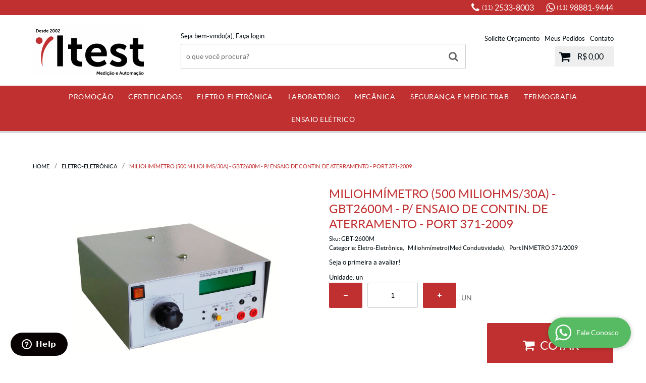

--- FILE ---
content_type: text/html; charset=utf-8
request_url: https://www.google.com/recaptcha/api2/anchor?ar=1&k=6LdRvoonAAAAAH2FMvhIgp7DX74qg1lZsQy4HbS1&co=aHR0cHM6Ly93d3cuaXRlc3QuY29tLmJyOjQ0Mw..&hl=pt&v=PoyoqOPhxBO7pBk68S4YbpHZ&size=invisible&sa=submit&anchor-ms=20000&execute-ms=30000&cb=hnacxcx4qrf0
body_size: 48907
content:
<!DOCTYPE HTML><html dir="ltr" lang="pt"><head><meta http-equiv="Content-Type" content="text/html; charset=UTF-8">
<meta http-equiv="X-UA-Compatible" content="IE=edge">
<title>reCAPTCHA</title>
<style type="text/css">
/* cyrillic-ext */
@font-face {
  font-family: 'Roboto';
  font-style: normal;
  font-weight: 400;
  font-stretch: 100%;
  src: url(//fonts.gstatic.com/s/roboto/v48/KFO7CnqEu92Fr1ME7kSn66aGLdTylUAMa3GUBHMdazTgWw.woff2) format('woff2');
  unicode-range: U+0460-052F, U+1C80-1C8A, U+20B4, U+2DE0-2DFF, U+A640-A69F, U+FE2E-FE2F;
}
/* cyrillic */
@font-face {
  font-family: 'Roboto';
  font-style: normal;
  font-weight: 400;
  font-stretch: 100%;
  src: url(//fonts.gstatic.com/s/roboto/v48/KFO7CnqEu92Fr1ME7kSn66aGLdTylUAMa3iUBHMdazTgWw.woff2) format('woff2');
  unicode-range: U+0301, U+0400-045F, U+0490-0491, U+04B0-04B1, U+2116;
}
/* greek-ext */
@font-face {
  font-family: 'Roboto';
  font-style: normal;
  font-weight: 400;
  font-stretch: 100%;
  src: url(//fonts.gstatic.com/s/roboto/v48/KFO7CnqEu92Fr1ME7kSn66aGLdTylUAMa3CUBHMdazTgWw.woff2) format('woff2');
  unicode-range: U+1F00-1FFF;
}
/* greek */
@font-face {
  font-family: 'Roboto';
  font-style: normal;
  font-weight: 400;
  font-stretch: 100%;
  src: url(//fonts.gstatic.com/s/roboto/v48/KFO7CnqEu92Fr1ME7kSn66aGLdTylUAMa3-UBHMdazTgWw.woff2) format('woff2');
  unicode-range: U+0370-0377, U+037A-037F, U+0384-038A, U+038C, U+038E-03A1, U+03A3-03FF;
}
/* math */
@font-face {
  font-family: 'Roboto';
  font-style: normal;
  font-weight: 400;
  font-stretch: 100%;
  src: url(//fonts.gstatic.com/s/roboto/v48/KFO7CnqEu92Fr1ME7kSn66aGLdTylUAMawCUBHMdazTgWw.woff2) format('woff2');
  unicode-range: U+0302-0303, U+0305, U+0307-0308, U+0310, U+0312, U+0315, U+031A, U+0326-0327, U+032C, U+032F-0330, U+0332-0333, U+0338, U+033A, U+0346, U+034D, U+0391-03A1, U+03A3-03A9, U+03B1-03C9, U+03D1, U+03D5-03D6, U+03F0-03F1, U+03F4-03F5, U+2016-2017, U+2034-2038, U+203C, U+2040, U+2043, U+2047, U+2050, U+2057, U+205F, U+2070-2071, U+2074-208E, U+2090-209C, U+20D0-20DC, U+20E1, U+20E5-20EF, U+2100-2112, U+2114-2115, U+2117-2121, U+2123-214F, U+2190, U+2192, U+2194-21AE, U+21B0-21E5, U+21F1-21F2, U+21F4-2211, U+2213-2214, U+2216-22FF, U+2308-230B, U+2310, U+2319, U+231C-2321, U+2336-237A, U+237C, U+2395, U+239B-23B7, U+23D0, U+23DC-23E1, U+2474-2475, U+25AF, U+25B3, U+25B7, U+25BD, U+25C1, U+25CA, U+25CC, U+25FB, U+266D-266F, U+27C0-27FF, U+2900-2AFF, U+2B0E-2B11, U+2B30-2B4C, U+2BFE, U+3030, U+FF5B, U+FF5D, U+1D400-1D7FF, U+1EE00-1EEFF;
}
/* symbols */
@font-face {
  font-family: 'Roboto';
  font-style: normal;
  font-weight: 400;
  font-stretch: 100%;
  src: url(//fonts.gstatic.com/s/roboto/v48/KFO7CnqEu92Fr1ME7kSn66aGLdTylUAMaxKUBHMdazTgWw.woff2) format('woff2');
  unicode-range: U+0001-000C, U+000E-001F, U+007F-009F, U+20DD-20E0, U+20E2-20E4, U+2150-218F, U+2190, U+2192, U+2194-2199, U+21AF, U+21E6-21F0, U+21F3, U+2218-2219, U+2299, U+22C4-22C6, U+2300-243F, U+2440-244A, U+2460-24FF, U+25A0-27BF, U+2800-28FF, U+2921-2922, U+2981, U+29BF, U+29EB, U+2B00-2BFF, U+4DC0-4DFF, U+FFF9-FFFB, U+10140-1018E, U+10190-1019C, U+101A0, U+101D0-101FD, U+102E0-102FB, U+10E60-10E7E, U+1D2C0-1D2D3, U+1D2E0-1D37F, U+1F000-1F0FF, U+1F100-1F1AD, U+1F1E6-1F1FF, U+1F30D-1F30F, U+1F315, U+1F31C, U+1F31E, U+1F320-1F32C, U+1F336, U+1F378, U+1F37D, U+1F382, U+1F393-1F39F, U+1F3A7-1F3A8, U+1F3AC-1F3AF, U+1F3C2, U+1F3C4-1F3C6, U+1F3CA-1F3CE, U+1F3D4-1F3E0, U+1F3ED, U+1F3F1-1F3F3, U+1F3F5-1F3F7, U+1F408, U+1F415, U+1F41F, U+1F426, U+1F43F, U+1F441-1F442, U+1F444, U+1F446-1F449, U+1F44C-1F44E, U+1F453, U+1F46A, U+1F47D, U+1F4A3, U+1F4B0, U+1F4B3, U+1F4B9, U+1F4BB, U+1F4BF, U+1F4C8-1F4CB, U+1F4D6, U+1F4DA, U+1F4DF, U+1F4E3-1F4E6, U+1F4EA-1F4ED, U+1F4F7, U+1F4F9-1F4FB, U+1F4FD-1F4FE, U+1F503, U+1F507-1F50B, U+1F50D, U+1F512-1F513, U+1F53E-1F54A, U+1F54F-1F5FA, U+1F610, U+1F650-1F67F, U+1F687, U+1F68D, U+1F691, U+1F694, U+1F698, U+1F6AD, U+1F6B2, U+1F6B9-1F6BA, U+1F6BC, U+1F6C6-1F6CF, U+1F6D3-1F6D7, U+1F6E0-1F6EA, U+1F6F0-1F6F3, U+1F6F7-1F6FC, U+1F700-1F7FF, U+1F800-1F80B, U+1F810-1F847, U+1F850-1F859, U+1F860-1F887, U+1F890-1F8AD, U+1F8B0-1F8BB, U+1F8C0-1F8C1, U+1F900-1F90B, U+1F93B, U+1F946, U+1F984, U+1F996, U+1F9E9, U+1FA00-1FA6F, U+1FA70-1FA7C, U+1FA80-1FA89, U+1FA8F-1FAC6, U+1FACE-1FADC, U+1FADF-1FAE9, U+1FAF0-1FAF8, U+1FB00-1FBFF;
}
/* vietnamese */
@font-face {
  font-family: 'Roboto';
  font-style: normal;
  font-weight: 400;
  font-stretch: 100%;
  src: url(//fonts.gstatic.com/s/roboto/v48/KFO7CnqEu92Fr1ME7kSn66aGLdTylUAMa3OUBHMdazTgWw.woff2) format('woff2');
  unicode-range: U+0102-0103, U+0110-0111, U+0128-0129, U+0168-0169, U+01A0-01A1, U+01AF-01B0, U+0300-0301, U+0303-0304, U+0308-0309, U+0323, U+0329, U+1EA0-1EF9, U+20AB;
}
/* latin-ext */
@font-face {
  font-family: 'Roboto';
  font-style: normal;
  font-weight: 400;
  font-stretch: 100%;
  src: url(//fonts.gstatic.com/s/roboto/v48/KFO7CnqEu92Fr1ME7kSn66aGLdTylUAMa3KUBHMdazTgWw.woff2) format('woff2');
  unicode-range: U+0100-02BA, U+02BD-02C5, U+02C7-02CC, U+02CE-02D7, U+02DD-02FF, U+0304, U+0308, U+0329, U+1D00-1DBF, U+1E00-1E9F, U+1EF2-1EFF, U+2020, U+20A0-20AB, U+20AD-20C0, U+2113, U+2C60-2C7F, U+A720-A7FF;
}
/* latin */
@font-face {
  font-family: 'Roboto';
  font-style: normal;
  font-weight: 400;
  font-stretch: 100%;
  src: url(//fonts.gstatic.com/s/roboto/v48/KFO7CnqEu92Fr1ME7kSn66aGLdTylUAMa3yUBHMdazQ.woff2) format('woff2');
  unicode-range: U+0000-00FF, U+0131, U+0152-0153, U+02BB-02BC, U+02C6, U+02DA, U+02DC, U+0304, U+0308, U+0329, U+2000-206F, U+20AC, U+2122, U+2191, U+2193, U+2212, U+2215, U+FEFF, U+FFFD;
}
/* cyrillic-ext */
@font-face {
  font-family: 'Roboto';
  font-style: normal;
  font-weight: 500;
  font-stretch: 100%;
  src: url(//fonts.gstatic.com/s/roboto/v48/KFO7CnqEu92Fr1ME7kSn66aGLdTylUAMa3GUBHMdazTgWw.woff2) format('woff2');
  unicode-range: U+0460-052F, U+1C80-1C8A, U+20B4, U+2DE0-2DFF, U+A640-A69F, U+FE2E-FE2F;
}
/* cyrillic */
@font-face {
  font-family: 'Roboto';
  font-style: normal;
  font-weight: 500;
  font-stretch: 100%;
  src: url(//fonts.gstatic.com/s/roboto/v48/KFO7CnqEu92Fr1ME7kSn66aGLdTylUAMa3iUBHMdazTgWw.woff2) format('woff2');
  unicode-range: U+0301, U+0400-045F, U+0490-0491, U+04B0-04B1, U+2116;
}
/* greek-ext */
@font-face {
  font-family: 'Roboto';
  font-style: normal;
  font-weight: 500;
  font-stretch: 100%;
  src: url(//fonts.gstatic.com/s/roboto/v48/KFO7CnqEu92Fr1ME7kSn66aGLdTylUAMa3CUBHMdazTgWw.woff2) format('woff2');
  unicode-range: U+1F00-1FFF;
}
/* greek */
@font-face {
  font-family: 'Roboto';
  font-style: normal;
  font-weight: 500;
  font-stretch: 100%;
  src: url(//fonts.gstatic.com/s/roboto/v48/KFO7CnqEu92Fr1ME7kSn66aGLdTylUAMa3-UBHMdazTgWw.woff2) format('woff2');
  unicode-range: U+0370-0377, U+037A-037F, U+0384-038A, U+038C, U+038E-03A1, U+03A3-03FF;
}
/* math */
@font-face {
  font-family: 'Roboto';
  font-style: normal;
  font-weight: 500;
  font-stretch: 100%;
  src: url(//fonts.gstatic.com/s/roboto/v48/KFO7CnqEu92Fr1ME7kSn66aGLdTylUAMawCUBHMdazTgWw.woff2) format('woff2');
  unicode-range: U+0302-0303, U+0305, U+0307-0308, U+0310, U+0312, U+0315, U+031A, U+0326-0327, U+032C, U+032F-0330, U+0332-0333, U+0338, U+033A, U+0346, U+034D, U+0391-03A1, U+03A3-03A9, U+03B1-03C9, U+03D1, U+03D5-03D6, U+03F0-03F1, U+03F4-03F5, U+2016-2017, U+2034-2038, U+203C, U+2040, U+2043, U+2047, U+2050, U+2057, U+205F, U+2070-2071, U+2074-208E, U+2090-209C, U+20D0-20DC, U+20E1, U+20E5-20EF, U+2100-2112, U+2114-2115, U+2117-2121, U+2123-214F, U+2190, U+2192, U+2194-21AE, U+21B0-21E5, U+21F1-21F2, U+21F4-2211, U+2213-2214, U+2216-22FF, U+2308-230B, U+2310, U+2319, U+231C-2321, U+2336-237A, U+237C, U+2395, U+239B-23B7, U+23D0, U+23DC-23E1, U+2474-2475, U+25AF, U+25B3, U+25B7, U+25BD, U+25C1, U+25CA, U+25CC, U+25FB, U+266D-266F, U+27C0-27FF, U+2900-2AFF, U+2B0E-2B11, U+2B30-2B4C, U+2BFE, U+3030, U+FF5B, U+FF5D, U+1D400-1D7FF, U+1EE00-1EEFF;
}
/* symbols */
@font-face {
  font-family: 'Roboto';
  font-style: normal;
  font-weight: 500;
  font-stretch: 100%;
  src: url(//fonts.gstatic.com/s/roboto/v48/KFO7CnqEu92Fr1ME7kSn66aGLdTylUAMaxKUBHMdazTgWw.woff2) format('woff2');
  unicode-range: U+0001-000C, U+000E-001F, U+007F-009F, U+20DD-20E0, U+20E2-20E4, U+2150-218F, U+2190, U+2192, U+2194-2199, U+21AF, U+21E6-21F0, U+21F3, U+2218-2219, U+2299, U+22C4-22C6, U+2300-243F, U+2440-244A, U+2460-24FF, U+25A0-27BF, U+2800-28FF, U+2921-2922, U+2981, U+29BF, U+29EB, U+2B00-2BFF, U+4DC0-4DFF, U+FFF9-FFFB, U+10140-1018E, U+10190-1019C, U+101A0, U+101D0-101FD, U+102E0-102FB, U+10E60-10E7E, U+1D2C0-1D2D3, U+1D2E0-1D37F, U+1F000-1F0FF, U+1F100-1F1AD, U+1F1E6-1F1FF, U+1F30D-1F30F, U+1F315, U+1F31C, U+1F31E, U+1F320-1F32C, U+1F336, U+1F378, U+1F37D, U+1F382, U+1F393-1F39F, U+1F3A7-1F3A8, U+1F3AC-1F3AF, U+1F3C2, U+1F3C4-1F3C6, U+1F3CA-1F3CE, U+1F3D4-1F3E0, U+1F3ED, U+1F3F1-1F3F3, U+1F3F5-1F3F7, U+1F408, U+1F415, U+1F41F, U+1F426, U+1F43F, U+1F441-1F442, U+1F444, U+1F446-1F449, U+1F44C-1F44E, U+1F453, U+1F46A, U+1F47D, U+1F4A3, U+1F4B0, U+1F4B3, U+1F4B9, U+1F4BB, U+1F4BF, U+1F4C8-1F4CB, U+1F4D6, U+1F4DA, U+1F4DF, U+1F4E3-1F4E6, U+1F4EA-1F4ED, U+1F4F7, U+1F4F9-1F4FB, U+1F4FD-1F4FE, U+1F503, U+1F507-1F50B, U+1F50D, U+1F512-1F513, U+1F53E-1F54A, U+1F54F-1F5FA, U+1F610, U+1F650-1F67F, U+1F687, U+1F68D, U+1F691, U+1F694, U+1F698, U+1F6AD, U+1F6B2, U+1F6B9-1F6BA, U+1F6BC, U+1F6C6-1F6CF, U+1F6D3-1F6D7, U+1F6E0-1F6EA, U+1F6F0-1F6F3, U+1F6F7-1F6FC, U+1F700-1F7FF, U+1F800-1F80B, U+1F810-1F847, U+1F850-1F859, U+1F860-1F887, U+1F890-1F8AD, U+1F8B0-1F8BB, U+1F8C0-1F8C1, U+1F900-1F90B, U+1F93B, U+1F946, U+1F984, U+1F996, U+1F9E9, U+1FA00-1FA6F, U+1FA70-1FA7C, U+1FA80-1FA89, U+1FA8F-1FAC6, U+1FACE-1FADC, U+1FADF-1FAE9, U+1FAF0-1FAF8, U+1FB00-1FBFF;
}
/* vietnamese */
@font-face {
  font-family: 'Roboto';
  font-style: normal;
  font-weight: 500;
  font-stretch: 100%;
  src: url(//fonts.gstatic.com/s/roboto/v48/KFO7CnqEu92Fr1ME7kSn66aGLdTylUAMa3OUBHMdazTgWw.woff2) format('woff2');
  unicode-range: U+0102-0103, U+0110-0111, U+0128-0129, U+0168-0169, U+01A0-01A1, U+01AF-01B0, U+0300-0301, U+0303-0304, U+0308-0309, U+0323, U+0329, U+1EA0-1EF9, U+20AB;
}
/* latin-ext */
@font-face {
  font-family: 'Roboto';
  font-style: normal;
  font-weight: 500;
  font-stretch: 100%;
  src: url(//fonts.gstatic.com/s/roboto/v48/KFO7CnqEu92Fr1ME7kSn66aGLdTylUAMa3KUBHMdazTgWw.woff2) format('woff2');
  unicode-range: U+0100-02BA, U+02BD-02C5, U+02C7-02CC, U+02CE-02D7, U+02DD-02FF, U+0304, U+0308, U+0329, U+1D00-1DBF, U+1E00-1E9F, U+1EF2-1EFF, U+2020, U+20A0-20AB, U+20AD-20C0, U+2113, U+2C60-2C7F, U+A720-A7FF;
}
/* latin */
@font-face {
  font-family: 'Roboto';
  font-style: normal;
  font-weight: 500;
  font-stretch: 100%;
  src: url(//fonts.gstatic.com/s/roboto/v48/KFO7CnqEu92Fr1ME7kSn66aGLdTylUAMa3yUBHMdazQ.woff2) format('woff2');
  unicode-range: U+0000-00FF, U+0131, U+0152-0153, U+02BB-02BC, U+02C6, U+02DA, U+02DC, U+0304, U+0308, U+0329, U+2000-206F, U+20AC, U+2122, U+2191, U+2193, U+2212, U+2215, U+FEFF, U+FFFD;
}
/* cyrillic-ext */
@font-face {
  font-family: 'Roboto';
  font-style: normal;
  font-weight: 900;
  font-stretch: 100%;
  src: url(//fonts.gstatic.com/s/roboto/v48/KFO7CnqEu92Fr1ME7kSn66aGLdTylUAMa3GUBHMdazTgWw.woff2) format('woff2');
  unicode-range: U+0460-052F, U+1C80-1C8A, U+20B4, U+2DE0-2DFF, U+A640-A69F, U+FE2E-FE2F;
}
/* cyrillic */
@font-face {
  font-family: 'Roboto';
  font-style: normal;
  font-weight: 900;
  font-stretch: 100%;
  src: url(//fonts.gstatic.com/s/roboto/v48/KFO7CnqEu92Fr1ME7kSn66aGLdTylUAMa3iUBHMdazTgWw.woff2) format('woff2');
  unicode-range: U+0301, U+0400-045F, U+0490-0491, U+04B0-04B1, U+2116;
}
/* greek-ext */
@font-face {
  font-family: 'Roboto';
  font-style: normal;
  font-weight: 900;
  font-stretch: 100%;
  src: url(//fonts.gstatic.com/s/roboto/v48/KFO7CnqEu92Fr1ME7kSn66aGLdTylUAMa3CUBHMdazTgWw.woff2) format('woff2');
  unicode-range: U+1F00-1FFF;
}
/* greek */
@font-face {
  font-family: 'Roboto';
  font-style: normal;
  font-weight: 900;
  font-stretch: 100%;
  src: url(//fonts.gstatic.com/s/roboto/v48/KFO7CnqEu92Fr1ME7kSn66aGLdTylUAMa3-UBHMdazTgWw.woff2) format('woff2');
  unicode-range: U+0370-0377, U+037A-037F, U+0384-038A, U+038C, U+038E-03A1, U+03A3-03FF;
}
/* math */
@font-face {
  font-family: 'Roboto';
  font-style: normal;
  font-weight: 900;
  font-stretch: 100%;
  src: url(//fonts.gstatic.com/s/roboto/v48/KFO7CnqEu92Fr1ME7kSn66aGLdTylUAMawCUBHMdazTgWw.woff2) format('woff2');
  unicode-range: U+0302-0303, U+0305, U+0307-0308, U+0310, U+0312, U+0315, U+031A, U+0326-0327, U+032C, U+032F-0330, U+0332-0333, U+0338, U+033A, U+0346, U+034D, U+0391-03A1, U+03A3-03A9, U+03B1-03C9, U+03D1, U+03D5-03D6, U+03F0-03F1, U+03F4-03F5, U+2016-2017, U+2034-2038, U+203C, U+2040, U+2043, U+2047, U+2050, U+2057, U+205F, U+2070-2071, U+2074-208E, U+2090-209C, U+20D0-20DC, U+20E1, U+20E5-20EF, U+2100-2112, U+2114-2115, U+2117-2121, U+2123-214F, U+2190, U+2192, U+2194-21AE, U+21B0-21E5, U+21F1-21F2, U+21F4-2211, U+2213-2214, U+2216-22FF, U+2308-230B, U+2310, U+2319, U+231C-2321, U+2336-237A, U+237C, U+2395, U+239B-23B7, U+23D0, U+23DC-23E1, U+2474-2475, U+25AF, U+25B3, U+25B7, U+25BD, U+25C1, U+25CA, U+25CC, U+25FB, U+266D-266F, U+27C0-27FF, U+2900-2AFF, U+2B0E-2B11, U+2B30-2B4C, U+2BFE, U+3030, U+FF5B, U+FF5D, U+1D400-1D7FF, U+1EE00-1EEFF;
}
/* symbols */
@font-face {
  font-family: 'Roboto';
  font-style: normal;
  font-weight: 900;
  font-stretch: 100%;
  src: url(//fonts.gstatic.com/s/roboto/v48/KFO7CnqEu92Fr1ME7kSn66aGLdTylUAMaxKUBHMdazTgWw.woff2) format('woff2');
  unicode-range: U+0001-000C, U+000E-001F, U+007F-009F, U+20DD-20E0, U+20E2-20E4, U+2150-218F, U+2190, U+2192, U+2194-2199, U+21AF, U+21E6-21F0, U+21F3, U+2218-2219, U+2299, U+22C4-22C6, U+2300-243F, U+2440-244A, U+2460-24FF, U+25A0-27BF, U+2800-28FF, U+2921-2922, U+2981, U+29BF, U+29EB, U+2B00-2BFF, U+4DC0-4DFF, U+FFF9-FFFB, U+10140-1018E, U+10190-1019C, U+101A0, U+101D0-101FD, U+102E0-102FB, U+10E60-10E7E, U+1D2C0-1D2D3, U+1D2E0-1D37F, U+1F000-1F0FF, U+1F100-1F1AD, U+1F1E6-1F1FF, U+1F30D-1F30F, U+1F315, U+1F31C, U+1F31E, U+1F320-1F32C, U+1F336, U+1F378, U+1F37D, U+1F382, U+1F393-1F39F, U+1F3A7-1F3A8, U+1F3AC-1F3AF, U+1F3C2, U+1F3C4-1F3C6, U+1F3CA-1F3CE, U+1F3D4-1F3E0, U+1F3ED, U+1F3F1-1F3F3, U+1F3F5-1F3F7, U+1F408, U+1F415, U+1F41F, U+1F426, U+1F43F, U+1F441-1F442, U+1F444, U+1F446-1F449, U+1F44C-1F44E, U+1F453, U+1F46A, U+1F47D, U+1F4A3, U+1F4B0, U+1F4B3, U+1F4B9, U+1F4BB, U+1F4BF, U+1F4C8-1F4CB, U+1F4D6, U+1F4DA, U+1F4DF, U+1F4E3-1F4E6, U+1F4EA-1F4ED, U+1F4F7, U+1F4F9-1F4FB, U+1F4FD-1F4FE, U+1F503, U+1F507-1F50B, U+1F50D, U+1F512-1F513, U+1F53E-1F54A, U+1F54F-1F5FA, U+1F610, U+1F650-1F67F, U+1F687, U+1F68D, U+1F691, U+1F694, U+1F698, U+1F6AD, U+1F6B2, U+1F6B9-1F6BA, U+1F6BC, U+1F6C6-1F6CF, U+1F6D3-1F6D7, U+1F6E0-1F6EA, U+1F6F0-1F6F3, U+1F6F7-1F6FC, U+1F700-1F7FF, U+1F800-1F80B, U+1F810-1F847, U+1F850-1F859, U+1F860-1F887, U+1F890-1F8AD, U+1F8B0-1F8BB, U+1F8C0-1F8C1, U+1F900-1F90B, U+1F93B, U+1F946, U+1F984, U+1F996, U+1F9E9, U+1FA00-1FA6F, U+1FA70-1FA7C, U+1FA80-1FA89, U+1FA8F-1FAC6, U+1FACE-1FADC, U+1FADF-1FAE9, U+1FAF0-1FAF8, U+1FB00-1FBFF;
}
/* vietnamese */
@font-face {
  font-family: 'Roboto';
  font-style: normal;
  font-weight: 900;
  font-stretch: 100%;
  src: url(//fonts.gstatic.com/s/roboto/v48/KFO7CnqEu92Fr1ME7kSn66aGLdTylUAMa3OUBHMdazTgWw.woff2) format('woff2');
  unicode-range: U+0102-0103, U+0110-0111, U+0128-0129, U+0168-0169, U+01A0-01A1, U+01AF-01B0, U+0300-0301, U+0303-0304, U+0308-0309, U+0323, U+0329, U+1EA0-1EF9, U+20AB;
}
/* latin-ext */
@font-face {
  font-family: 'Roboto';
  font-style: normal;
  font-weight: 900;
  font-stretch: 100%;
  src: url(//fonts.gstatic.com/s/roboto/v48/KFO7CnqEu92Fr1ME7kSn66aGLdTylUAMa3KUBHMdazTgWw.woff2) format('woff2');
  unicode-range: U+0100-02BA, U+02BD-02C5, U+02C7-02CC, U+02CE-02D7, U+02DD-02FF, U+0304, U+0308, U+0329, U+1D00-1DBF, U+1E00-1E9F, U+1EF2-1EFF, U+2020, U+20A0-20AB, U+20AD-20C0, U+2113, U+2C60-2C7F, U+A720-A7FF;
}
/* latin */
@font-face {
  font-family: 'Roboto';
  font-style: normal;
  font-weight: 900;
  font-stretch: 100%;
  src: url(//fonts.gstatic.com/s/roboto/v48/KFO7CnqEu92Fr1ME7kSn66aGLdTylUAMa3yUBHMdazQ.woff2) format('woff2');
  unicode-range: U+0000-00FF, U+0131, U+0152-0153, U+02BB-02BC, U+02C6, U+02DA, U+02DC, U+0304, U+0308, U+0329, U+2000-206F, U+20AC, U+2122, U+2191, U+2193, U+2212, U+2215, U+FEFF, U+FFFD;
}

</style>
<link rel="stylesheet" type="text/css" href="https://www.gstatic.com/recaptcha/releases/PoyoqOPhxBO7pBk68S4YbpHZ/styles__ltr.css">
<script nonce="Zxj9Yc98bU8CE-HWK086cQ" type="text/javascript">window['__recaptcha_api'] = 'https://www.google.com/recaptcha/api2/';</script>
<script type="text/javascript" src="https://www.gstatic.com/recaptcha/releases/PoyoqOPhxBO7pBk68S4YbpHZ/recaptcha__pt.js" nonce="Zxj9Yc98bU8CE-HWK086cQ">
      
    </script></head>
<body><div id="rc-anchor-alert" class="rc-anchor-alert"></div>
<input type="hidden" id="recaptcha-token" value="[base64]">
<script type="text/javascript" nonce="Zxj9Yc98bU8CE-HWK086cQ">
      recaptcha.anchor.Main.init("[\x22ainput\x22,[\x22bgdata\x22,\x22\x22,\[base64]/[base64]/MjU1Ong/[base64]/[base64]/[base64]/[base64]/[base64]/[base64]/[base64]/[base64]/[base64]/[base64]/[base64]/[base64]/[base64]/[base64]/[base64]\\u003d\x22,\[base64]\\u003d\x22,\x22SMK2w5TDs1tIw6J1asO5w4EMG8KwNiBPw44GasOJOggJw4AXw7hjwqZ1czJnKAbDqcOqdhzChSsGw7nDhcKsw6/Dq07DuXfCmcK3w7Aew53DjFt6HMOvw5cgw4bCmyHDqgTDhsOdw6rCmRvCtsOdwoPDrVDDs8O5wr/[base64]/DkhPCu007wrLDrQwew5bCgQHCt8Oew7QiTREzFMKmOUnDn8KIwpY9WQzCungUw4LDlMKtfcOjJSTDpA8Mw7chwog+IsOHJcOKw6vCrcOhwoVyOgpEfm/DpgTDrxXDu8O6w5UrZMK/wojDvncrM0fDlF7DiMKkw7/DpjwWw4HChsOUBcOeMEsCw7rCkG0wwopyQMOwwr7CsH3CrcK6woNPPsOMw5HClj/DrTLDiMK9OTRpwroDK2d6VsKAwr0MHT7CkMOvwq4mw4DDqcKsKh8Jwox/wovDg8KobgJ+ZsKXMHRkwrgfwozDiU0rEsKKw74YGX9BCHpCIksdw6shbcOQG8OqTRzCssOIeH7Dv0LCrcKCZcOOJ3YxeMOsw5VsfsOFUgPDncOVGMKHw4NewpsZGnfDk8O2UsKya2TCp8Kvw6w4w5MEw6/CssO/[base64]/[base64]/Chm5tLMK9S1Iwwp/DrMKgMsO7U8Kswqt2woDCkBkywoc3QmXDvUE5w4YsE0jCmMOXURpiTEnDt8OPYhnDnB3DpTQjdyRrwovCoE7Dgmp8woPDuyYcwo8cwo0dLMOVw7Y3J3fDocKuw41YWQUbCsObw5XDsU1SOhHDhRDCqMKQwpJEwq7DkwPDvcO/b8O/[base64]/[base64]/V8Ksw7VdeDRIwrJTfS7CowALMMKhwrTCtQNHw7fCnTXCp8Onwq/[base64]/[base64]/[base64]/wqp4CjgPYMKBwo5hLj02ZjwHwpDDisOLH8OvZsKYTm/CrBzCsMOoO8KmD0ZXw6vDvsOWb8Oew4FuFsKVezPCvsOEwoDDln7CmTMGwr3CjcO0wqs/[base64]/DiMKNwpMOw4omUsKcM8OywrLClFxAGgtqwpPDmcOmwrjCsl3DvFTDuC7DqCHChBPDonoGwr0VBjHCscK2w43CisKuwrhtMi7Cn8K0w5zDp2NNIcORwp7CnRoDwqZQJkIkwp4PDlPDrHAdw7QsLHJbwq3Cvlliwoh+TsOtXx/[base64]/w54GwrUaYnVlwp1gwpXDj8OgK8KLwpBIw53DlsKPwrTDuUkPc8Kowp/Dn1LCncOEw54XwrRwwprCm8OSw7LCkwVrw656wr52w4TCugXDnHxDTmBaD8KRwoYmWMOGw5zDl2PDs8Omw5pKJsOIZG/[base64]/[base64]/CqcOmSsO9wojCtynDh1lXwowMw7AdwrtBwpkfw5dwZcKobsK7w7vCpcOJMcKpMzPCglQ+A8K2w7LDlcOdw6dEc8OsJ8OawrbDnsOLeUN4wrbDjnXDuMKBeMK2w5XCqQnCqC52YsK8LiFWJcO9w75Tw5oVwozCvcObNyh9w7HCtyfDucKmfwV9w6fClg/[base64]/CiMKIESzCqUbDgWHCqMO5OXrDtgAbLDjCmjw0w6vDhcOuGTHDmiE6w7fCnsKcw7HCq8KQf3BgJxJSJcK8wr1hE8OtH2hdw5gjwoDCpRzDmcKQw5UlQ3xrwqtRw6dPw6fDqDzCkcOywrscwr82w63Dn2teOjTDpijCoDd8OAhCWsKowrtZVcOVwr7Cm8KFF8O/[base64]/DgCU0BsK3J3FRegwAPU8ZCzjCkmXDrErDuCoJw6UKw4NTa8KJFkgdHMKxw5DCqcOww5DCr1R7w7cVbsKaVcOmRH/Cqlhdw7J7fHTDiVvCrsOWwrjDnwpPZBTDph1gUMOTwpBZER9IYXkfTDMSK2jChmnChMKOFzXDgiLDjBnCsATCqUzCnibCpGnDv8O+VsOGH1TDmcKZSGU2QwNAKxXCo08JcwxTVcKiw5bDhMOOYsOVacOONsKQZjcKXVx4w4/[base64]/QxJ+IEfCgcKwL8KkwqINZ8Kswq3Cvy/Di8KMAcOcGGHDjQdYwrjCuiHDjx0gdcKgwrzDvTLDpMOPJ8KcbEQYRMOYw70nAh/[base64]/DqMK1wrw+woPClx7Dkmt1ajAjEsKwBwgZwrFAEMOZw5NBwoZrSVEDwpoOw6LDocOlM8O9w4TDoSnDhG99WxvDi8KOMSltwoXCrn3CosOewoUoYRTCm8OrInDCmcODNEwdWMKxasOcw65PS0rDmcOdw7DDpwrCqcO1fcK2T8Kgf8KjXSg/[base64]/w6vCo8OtwrdQQ8KCw5lxChAdQ3jDjMKHwrM4wqkfC8Otw6IDGhppJDvDtjQvwo/[base64]/bMKHw5HCg8OMw6PDjB1YZEjCusKZwpfDn3AiwofDoMOOwpYLwp3DtMKjwp7Ch8K3bR4zwqPDnH3DhEkwwofDm8KZwoQfAsKaw5V0LMKaw6ksE8KGwpjCicO9asO2OcKkw4/CnkTCpcOAw7Jta8KML8KPWcKfw6/Co8O1SsOJfTDCvQl5w5gCw7fDhMOUZsK7AsOfEMOsPUlacwPCvznClcK7Cm0dw5cxwoPDqE59KhXCnRh4SMOaLsOkw4/[base64]/Co8K4V8ODw6nDtsKJOMK0w6BxeMOjQMOrOMKpNnQ/[base64]/[base64]/w7cHw5zDhETChMO0K30EWw7DiMKsVMOew7HCosORYjbCswvDt1dsw6/CrcOEw5wWwpjClH/Dr0/Dvw5DQkwfA8KJCsOcSMOhw5gGw7JaDiTCr3Fyw5IsK1PCusK+w4doScKBwrE1W0lJwppYw7g1UMOtYhDCmG8uUsOWChYPNMKhwqtMw7rDg8OECXDDmgbCgxnCscOhYxrChcOyw77CoH7CjsO0wr7Dmj1tw6/CsMOTFABpwpw3w6ICAxrCpl9UYcOYwrZ7w47Coxtzwq5iecOPfcKkwrjCisK9wrnChHYuwoYAwrrCgsOSwqTDqCTDv8O1DMKxwqbCqTwTLk07TwrCicKlwqR4w4Bcwoo0GMKYZsKGwoDDvy3Ct1YVwrZzJn7DgcKowo9EMmZfJMKtwrMtYcO/[base64]/[base64]/[base64]/Dv0TDjjTDu8ORwrIgwp/Di8OMZ2wELjpewpVqPcOiwqzDosOlwoZuOcKow44tZMOkwr0OJcO1BkLCvMKHSzrCjMOZPGokN8Opw6liWT5pIVDCusOGY0glAjzCgU8Uw4HChRZMwrHCpw3Dnjp0wpzCkMK/[base64]/Do8KmF8KcAsK4w7h+D8OXbnDDj8KHADzDncOmwqzDq8OFc8KIw4vDkELCtMO4UcKvwpF8Bj/[base64]/DvsORw48bEj83ZcOgw4DDsjRQw65Zw5DDr011wo3DhGTClMKDw5fDisOdwrLCrcKcYcOnOcKneMOsw5lKwptAw41swrfCucOWw45qWcKJW0/[base64]/CjMObVh7CjxoMwpwUw75Iw4Ymw5h7F8Oqw5PChBwRDMOhKV7DsMKUDF/CqnVuYxPDlSHDqBzDqMKZwoxkw7RJMQjDvB4YwrvCpcOCw6BxOsK7bRbCpybDgcOjw6QRc8OXw6RzW8OvwqDCv8Kvw7zDpsKwwoBTwpU3WMOXwrFRwr3CjBh/LsOZw6LCtzp4w7PCpcKGAAViw5tlwpjCmcKIwpMNC8KxwrAQworDtsOWBsK8OMOpw7Y9PB7CqcOcw59/PzvDnWXCowE3w4fCi1APw5LCrsOTEcOaCC1AwqzDmcKBGVLDr8KcKUbDjWvDrG/CtTMpAcO0F8KnGcOCwo05wqo0wqDCm8OIworChSTDlMKzwoZHworDpBvChw9WHzV/ODLDhcOewokgJcKiwqQIwp1UwpoFV8KRw5fCsMORdApZK8Ohwq5/w6/DkD98OsKwXGbCvMOiEMKGLsODw7JhwpJIesO1O8KkD8Opw4zDjcKHw6XCq8OGAhvCo8OAwpsAw4TDr3FzwrB3wqnDgTAYwo/ChTx+wo7DkcKZMRYKGsK1w6REJEzDiV/DvsOawrQ9wrHDpXvDgsOVwoMPQypUwoABw67CrcKPcMKewpDDpMKAw7kWw6LCosOjw6ocLcK4w6cSwpbDmF4PAzFFw5nDknN6w7bCs8KhBsOxwrx8F8OsXsOowr8PwpzDnMK/wrfDhzDClifCsiLCgSrDhMOdCkPDm8O0w7NXSWnDmy/Dmm7DoifDrTxYwq/[base64]/UDHDrTbCn8KCFMOoHlMWCUNNw5HDnMKJwqc0wpdow5Bww5QoAFhGXk8/wq/Cg0kTOsO3woLCqcKkdwfDjsKoS2I2wqZbBsORwofDt8OSw4l7JDI6wqB9JsK3IBPDrMKPwoMNw7rDgsO3GcKUCsO7LcOwEMKvw6LDkcOQwozDpgXCg8OnTsOPwrgOJl/DpwXCk8OSw4DCocKbw7bDkWLClcOWwpAuQMKfesKOT1Y9w716w7Qff2QdDsOUURXDkh/CiMOTYyLCjgnDlUgYMcKswrXCo8O7w75Mw64/w5xxQ8OEDMKfDcKKwoo1XMK/woASGSvCsMKRTsKXwoDCs8OMa8KMCGfCjmBRw5hAaCfCiAoMPsKYw7rDkUvDqh1EP8OpdG7CqADCu8OENsObwrTDpQ4OAsOnZcKswowgwonCpW3DpgEKw77DusKYcMK/HMO0w5Bvw4NNKsOlNSYsw7MHFQLDrMK6w7kSOcOCworDgWobMMKvwpHDksOLwr7DpkwAWsK/[base64]/w6J2w6TCvMKzdcOLw6fCs8KOLn7Cnl/CpcKPw7/[base64]/wonCggbCuMOUW34lA03Ct2XDmMOewpfDscKxKVTCjXTDiMOIfcO6woPCui1Vw5M5KMKQcyt9bcOsw7Q4wq7DkU13RMKsUT94w4TDmMKiwqjDqcKEwrvCpsKJw7dyT8Ogwq9ww6HCoMKrORwUw57CmsK1wp3CicKEGMKHw5caB2pGw7tIwqx6OzFcw64HWcKVwqoMFj/Dvg9je2vCjsKewozDrsOrw4VfHWrCkC3CjhbDtMOeEy/CukTCm8K9w5QAwoPDlsKXHMK3wpc5ES5GwozClcKpPgNqZcKeIsOWekLDisOCwpcgScOlIT4Tw7/Cs8OyTMO4w6rCl1rDvEIoRzY2f0nCiMKswofCtB8BT8OhA8Oyw73DrsKVD8O5w64LDMOkwpsdw5JgwpnCo8KLCsKSw5PDq8OsHcOZw7fDvMOuw7/DmnTDsDVOw7JJJ8KjworCm8KBTsKVw6vDnMOUDDI/w6/DssO8FcKDbcKPw7YnR8O+PMK+w7lHIsODVmlGwrnCicOFOjJyA8KPw5DDuhNLBhnCrMOuNMKXakoKXkjDj8KQBzhzc0I3V8KLblnDjsOAc8KHFMO/wr/CmsOcWyTCtgpGw63DisOwwpTCu8KHdS3CpwPCjMOYwr0OMDzCucOvw5LCocKKAsKSw7cKOEfCq1ZhDiXDh8OtNzbCpF/DnioewqNVdCnCtkgFw7LDqy8OwqjCg8Oxw7jCkknDh8Klw69swqLDuMODwogjwpVEwrzDsDbCv8KaJxQkCcKREihGAsOUwrjDj8Ocw5/CgMOHwp7CvMKKeVvDlMKUwqTDgMO2GW0jw4t4LypkOsOeK8OhRsKywpNNw7hrAkklw6nDvHwHwqEWw7LCnjAZwqjCn8Orwq/ChwVefAxscjzCs8OiDglCw5ohccOJw4MaT8ONNcOHw6bDsnrCpMOXw73Cm19EwqrDgFrCi8KdRcO1w5PCgk48w51OEsOcwpQQAlDChGZGb8OTw4/DtcORw5TCjQxswoMiJDTDhDbCumzChsOpbBlsw5PDkcO4w4PDkMKawo3CrMO0PwvCvMKhw7TDmEFWwpTCpX7Dk8OsVMOdwpLDksKtXx/Dh1nDo8KSV8K3wqPCl2R5w7rCnMO7w61FHsKuB03ClsKpaEBXw7bCvCBqf8O8wpEBaMKbw5J2wq1Kw61DwrV6bcK5w5rDn8K0wrjDnMO4NX3DhDvCjmHChkh/[base64]/Dg8O9F8OlSR4/[base64]/w5/DmWjCtmrCr8Oiwq5gw6UJLcOcVMOPXcKvw6s7GzXDscKrw5BTZ8OwRTzCjMKdwozDhcOCczjCuTwMTsKkw7TCmULCuHXChTjDs8KiNsOkw51/[base64]/w64Bw7DDjMKYJxJGw45SYVvDmsKRF8ORw7/[base64]/CnMKZPMKlw6N/csKuAsKmTMKedX9nJcOKPGx4KUbCkCvDphlsLMO8w6LDk8Oww6gjHnHDjUVgwq7DmRXDg19TwpDDh8KHHArDpkPCt8OkL2zDkSzCvMOSM8ONb8K1w5HCosK8wogrw6vCi8OTbyjClQ/[base64]/CmMKNUsK/[base64]/ChUxDw7EPw4Rswqw2w6HCr8OjK8K5wot4P1hZw6HDunvCmcKRRk5RwqjCmU1nR8KPPT5kGxQZO8OUwrnCv8KbfcKBwr7DuhHDmgrCligtwozCsiPDmznDrMORcHscwqvDv0TDhCLCqsOweTI0c8Orw7NONh7Dk8KqwojDn8KVdMOIwrM1el8TTDPCviHCncO/F8KwQn3ClE5GdsKLwrB3w6phworCkMOswovCpsK5AsKeRjLDpMKAwrXChEBPwpkdZMKLw5R3cMO1K1DDnljCnhAHK8KZJmDDuMKewrPCpivDkw/[base64]/LjlIwq/DgMOiw4Zqw7DCnMK8QjLCu1HCsGrCqMOcNMOIw4RywqtDwq5zwp5Zw4EMwqXDocKGY8KjwrHDvsKRYcKPY8KjGcKZDcO1w67CiGEXw6U7w4chwoPDlF/Dr1nCgw3DqnLCnC7CmilXIn9SwqnCv0HCg8K1LTZBNhvCtcO7YD/DhhPDojzCg8KNw4TDlMKZAnXDqip5wogsw4YSwrVew7kUYcKPCRpuW0zDucKXw5dhw4kPVMOiwoJ8w5LDtl/CmMKrc8Khw6fCosK6DsKiwp/[base64]/wrZCw5suIsOCwo7CpcKAXyjCui4gd1zCrcOaM8K/woPDlB7Cq0kaY8KRw5hjw6tNORkkwoLDuMKoPMO8bMOgw59vwonCujzDl8KGKmvDiQLCksKjwqZvI2LDv3Bowr9Lw4EuLl7DgsKsw69/AF3CssKERArDskxLwr7CrRrCh1bDvlEIw7/DoBnDjEN7AkRLw4TCug3Cs8K/[base64]/Dr1UOw7rDp3pEA8OCwrdgw4/[base64]/[base64]/DnH0ALm8jw6vCl3/DgHNLQgIoDAZjw77DmzJtLy8JRsKYw5V/[base64]/Ch8Omw6/CuMOgdcKAwqTDuALDmg3DhG8vwrXDgsK+TsKZKMKIWWFewqBzwowXbyPDpDBww6DCqBPCgExUwrLDnBDDhXtbw7zDgGUcw7grw6HCvzXCoiFrwoTDhmVtME1wegLDrQckUMOCbFnCgcOGbcOQwrpYOcK0wrLCosO1w4bCvg/[base64]/[base64]/CshrClS9xU8OSIcK5wpLCusOVwp/DrsOXURbDqMOSZHvDiBdGaUYxwrF5wqQ4w67CmcKGw7fCpcKnwqcqbBXDk20nw6HDtcK9Wh9Gwplaw7F3wqnCjMOMw4TDhcOqJxZ3wqk/wolpSyvCg8KDw4YrwoZmwpFFRRvDqcOkLgl7A3XClsOEN8K5w7TCk8ODSsKmwpE/IMKBw78KwpfDtcOrTjhjw75ww7Vjw6JJw5vDpsODWsKWwqBUQyLCgjUtwpMdXzckwpU+wqXDm8Okwr/[base64]/CjsO1I0/CmzRIwokHw7ZaK8KDWFQ3QcKaN2HDlDRgwqxJwqvDicOzN8KxJMO+wrlZw4PCrsKcecKVD8K3RcK7aXc4wpPCicK6Bz3DpE/[base64]/MsKRwpjCsRvCszrDvCQLFMKOwodxFRfChcKHw4DCjwTDisOYw4nDrm9LLB7ChDTDvMKhwpJkw6/CkCx3w63CvBYCw4LDqRcVDcKRGMKWOMKaw49Ow43DrcKMKmDDqErDo2vCk2rDi27DojrCpTnCusKEDsKsB8OHFsKMYgXCjHd8w63CuUQVZXM9FF/[base64]/Iyx5w6Y7w7vDpcKISAnDjsOQfcOaO8O6TcOnCcK0FMOpw4jCnARZwpZnI8O2N8Kfw5hfw49USsO8RMKFRsOwNsKYw4QmOW3CrVvDtMOowpbDqsOsaMKCw7XDssOQw7l5M8KwcsOvw7EQwodxw4IGwrtwwpXDp8OGw5/DkhpBR8K3PcKYw4JUwqzCrcK2w5BfdA5cw77DhGlrHyrCrXxAPsK4w6Izwr/CuhN5woPDkS/DisO4wpHCvMOSw73CjcKdwrJmesO6LwHCoMOgIcKXQsOfwowtw6vCg3t/worCkihew5HCly84ZVPDpWvCrcKnwprDh8ONwoROIidzw6/CgsK/[base64]/Cmy/CocK5wpQeA8OiWWR9wr3CiMO/X8KbTnQ2esOiw7AYZ8KuX8OWw7IoKGEmJ8O0QcOLwpwnS8OHW8Oswq10woTDuEnDlMO7w43DknXDiMOuUlvCuMKMScKZRMO5w43DpClxKsKUwoXDm8KGSsKywosQwo3Ci01/w7UFNsOhwpPCqMOrH8OESCDDgnkScGFNbT7CrSLCpcKLM3wtwrHDunpRwozCssOUw5/CpcKuX2DCo3fDnVXDhzFCIsOKdgsPwp/[base64]/[base64]/[base64]/[base64]/[base64]/CiMKXw5xTJWc3PMOBL2vCucOnwr/Do3pyWsOLTjrDhXBmw7rCssK2RDLDh0B2w6LClDXCsApRB2XDlRVyAlkFPMKEw7PDlmnDlMKRBl0HwqNCwqzCuFNfKMKkOyTDlDYVw6XCnnQcZ8Oqw7jCnDxnYCnDscK+XC1ZWj/Dozl+wqsIw4swJQYaw4J/f8Obd8KuZDMcPwZMw4zDvsO2bGjDnXtYawXDuyRHQMK+EsOHw45kAwRrw40Lw5rCgiPDtsKAwq9mZlHDjMKecnvCgho/w5RGEHpKPiB5woDDh8Oew5/CpsKVw6bDlXXCqUdWPcOywoRxU8K5bXLCr3kuwrPCtsKuw5jDh8OKw6zCk3HCvwbCqsO2wosxw7/CkMKxDTlSTMObwp3DgWLChmXCp0HCj8OrOU1BR3NbeRBdw4IMwptewpnCvcOsw5Vxw7jCi0nCtT3CrgUYCsOpCx5aWMKWGsKUw5DCpcKcfBR5w5PDqMOIwpl7w6HCtsKBT0jCpsOZNAbDnkQ4wqcNZ8KQe0kdwqIgwo5awq/Dsj/DmFFzw6DDqsK1w5FResOBwpPDgMKTwrfDslnCoQlQVxnCg8OuZEMUwrpAwo12w63DoE1/[base64]/[base64]/ColkiHcOWwrwaw43DhzwFw7jCjhVxdsOvR8K6McOLIMOBQlHDtHRpw63CuynDqidFVcKWw7MvwqjDpcKAUcOoWGXDi8OXM8OmbsKCwqbDrsKFKE1Nd8OvwpXCnXXClGVSw4I8VcO4wqnCusO2ES4TccO9w4zDvmo0fsKtw7jCq3/Cq8Ojw4xRdmIBwp/[base64]/w4nDsSvCgiIXASHDj2vCoS05w6Rkw7dPZ2XCg8OPw43CjsKNw4JVw7XDvMOJw7dFwrddfMO/M8OZGMKgbsKuw7jCp8OJw53DrMK5PWgRBQdbwoTDgcKEFHzCoG55UMORYcOgw7PCisKKOsO7XcKww4zDncORwpnDjcOheSV3w4Bnwq0BHMOVHcO+QMO3w5taHsKtAkTCunLCg8O/[base64]/[base64]/DsMKYEWPCgFvCr1ARw5TDl8K/w6VlfsKsw4/Cmno3w7nCo8KQwpwIw5vCiW5rLsOuGg3Dv8K0EMKJw5Qpw4I+PnjDvsKEOyXCnGBMw7IGTMO2wr/Dvi3ClsKNwrdaw6bCris1wp4Cw6rDuRTDi23DpsK1wr/DvSDDq8Kww5bChMOrwrsxwr7DhxxJXmxJw71qZsKsQMKqM8KNwphRVyPCh1rDthHDlcKmK13DhcOkwqfCpQkew7nCrcOABC/CllZwWsKoSAnDg1Y6Nnh8NcOMD0YVRG7CjWfDqVDDo8KjwrnDqsOkTMOfMVPDjcKCeAx0HcKawpJVIR/DkVAcCMKaw5vCqcOiecO4wpHCq1jDvsOwwrswwq/Dt3fDqMOrw4Qfw6gtwozCmMKDWcKPwpdYwrnDiA3DnUd9w6LDpS/CgjbDrsO7BsOZRsOTJHFHw79MwoEjwo/DlAhdQVQmwp5HAcKbBFgpwo/CumICM3PCnMO2acO5wrt7w6nCm8OJKMOYw6rDq8K5PwTDmcKEPcOhw5fDiy9/wqkMwo3DqMK3V3wxwqnDmyoQw7/Dj2LCuUIeFVPCjsKTwq3CuRFOwovChMKbcBpdw5bDtXEjwrbDon0+w5PCocKeU8K7w4Jqw5cJAsKoJTnDlMO4HMKsZDfDn1xqDHBZOl7DlG5PHnrDgMONCU4dw6Bcwp8hWksUPsONwrDCqmfCgMO6Ti/CoMKvLis7wpEMwpBwTMKQS8ODwrROwp3CuMK+w4AdwpwTwoEYGzrCsVPCu8KHeEVcw5bClR/CpsK2woMXDsOvw4TCvH4pSsOEIEvDtcOjeMO4w4EJw4Jdw5B0w78kPsO6QToRwphpw4PCl8OQSm8rw4DCv3MQCcK/w4HDlMKDw74LfHfCr8KCasOVIRDDmSzDqmfCtsKlEDHCnQ/ClFfDtsKiwofCkQc/OnQyVQcFPsKbQcK0w4fCtljDsnMnw77Dj28XNnfDjyTDrcKCw7XChndFZcOYwrgJw6FPwp/[base64]/Dl8OpUMOlwqIrH2s4AE3CpnPDp24Cwp3CucKRdQxlN8OUw5LDpUjCqj8xwrrDjzQgeMOCKArCs2nCkcOBNsO2DmrDm8OtUsOAY8Kjw4HCt31sI1/Dq3MSwrN3wqrDrMKSY8KiF8KdEcOmw7HDlsO/wrVBw6wGw7XCvjPCoDIVJWxbw5pMw5LDkUMkDEAJfhlIwpNuaXBbIsOzwq3CvXvCo1oKEcO6w6l5w5sowqzDgMOrwrc8BG/CrsKXC0vCn2cmwp5cwoDCjsKiVcKdw4NbwoPDtmFjAMOjw4bDiH3DpR7DuMKQw7N1wqwqBU1Mwq/Dg8Oiw6fCjwRJworDlcOOwqoZWBxjw63DpyHDp35Lw4/DtyrDtxhnwpDDuwnChVA3w6bCqmzDhsO2dsKufcO8worCsRLCmMOzfMOSYnBIwoTDom7Cg8Kewr/DtMKEecKWwoHCvH1IC8OAwprDlMKrDsOnw7LCosKYBsKww6wnw7RxN2tEAsOwRcOtwp9xw5xmwrR/EnBPPz/CmUHDkcK6wqlvw6gVwovDpXFFAi/[base64]/Dk1vCjEDCu8K0w4XDpnZ7UhU6wrvDqVdtwqJMw5gSNsOGWiDDscKDWsOiwpdWdcOZw43CnsKrVhHClcKcw5l/w6/CvMO0YAU3B8Kcwq/DpcKFwpgTBXFLLRlswoHCtsKCwrzDmsKXCcOkJ8Ohw4fDn8OzaTRkwrZJwqVof319w4PCigTDgD0df8Ofw4BoMgkIwrjCg8OCEF/DlTZWQW0bV8KMaMOTwr7DtsODwrcHBcOgw7fDrsOUw6hvDGp+VsKuw5BsWcKfAhDCvH/DgHQ/TMOVw4XDrUEfV0cHworDkFgtwrvDimxtd3sDHMOQZS19w4nCimDCgcKLWMKOw6XCs18QwrhrcG0zfCLCv8OKw7BWwqzDh8ONBFFXTMKiaBzCu37DrMOPT1hKUkPCr8KvOT4oZCctw4Mfw7XDuTzDi8OVAsOyO0DDk8OZbnbDtsKHHSltw5bCuwLClMOCw4/Dm8Kawo8xw6zDuMORYyTDmFXDlEATwqUsw4TCuzZWwpPCizrClC9Jw4/DlC4aP8OVw4jCgiXDhR5zwrshw6bCt8KXw5ZiKn11A8K4AsK/MMO3wrxCw7jCvcKxw4ZEKQACIsKODxEvFnIrw4/DtzvDqTJ1akMdwpfCkSh7wqPCn2sfw6/[base64]/Cs8K/wovDuAXCqELDu8OYZ8KPw6vClsKKF8KYw7HDihBjwoo/CcKjw6lRwok8woLCkcKHE8KHw6FxwrojGxvDlMOYw4XDmz4ow43DvMKrScKLwrs1w5bChy7DmcKkwoHCkcKHAg/ClBDDlsO/wrg9wqjDo8O8wr9Pw5trNX/DuRjClVjCpMO1F8Kvw78JNBjDssOcwrtXOjfClMK7w6LDggLCpMOcwpzDrMO6a3hXesKLFSDCssOYw6A9bMKzwpRtwogAw4DCmMOoPU/CsMKmYik7RcOuw7ZZWlJNN27CkEPDsygIw5low6IoPgYXIsOOwqRASDPClQfDh3oyw7QNbi7CmMO+O3fDpcKkZXfCssKpwpZ5DlxhMx8iXULCqcOCw5vClVzCmsOGUcO+woI/wqAmSMOXw5p6wpHCnsKwE8K0w41GwrZWecKGP8Orwq5wLcKdPMKjwpZIwqsmVSxFaUg9VMK/wo3DlXHCuH07BHbDucKbw4nDrcOtwr7CgcOWLyB5w64/HMOuPkfDj8ODwp9Nw4XCmcOeL8OOwqnCgCEFwrfCi8O0w6d6Ni42woHCvsKGJABzakjClsOmwp7DjwpZA8Kuwr3DicK2wrjCjcKuLR/Dk0DDu8OCDMOew41OV1UFQRvCvERdw7XDt0x4bsOHwpfChcKUfmEaw6gIwozDugLDjGcGwo09GMOCfw17wpPDjQXCi0AeeX/DgAtjCsO2bcOKwp3Dg24NwqlydMOIw6zDiMK2DsK2w7DCh8O+w5ptw4QOVcKAwrDDvsKPOQZ4ZMOmMsOwPcO7wp15WmhHw409w5A9cyYeEzHDtEtEHMKFcGgAc1k5w5ddJsKyw4bCtMOoETQSw7hYIsKjOsOewpwjZkTCnWozIcKIeinDhsOVLMOQwpJ5eMKyw5/[base64]/CncKeWMKmd8ODcSg4FVXDjsK9ZMOHw6HDvT/DuWxZQVTDvmItflQWw67DliXDqSHDqB/CrsKmwojCksOMEMO4C8OQwqNGeFVtUsKZw5jCocKbQsOfcE8+CsOvw7dLw5zDlmNmwqrDr8OswrYAwrhkwp3CkhfDg17Dl3vCqMKxZ8KjeC12wqrDs2TDmjgKSRzCrX/CoMOMw7rCsMOGQWg/wrLCmMKpMlXCqsKtwqoIw41TJsK+J8OkfMKKwphRQMOaw592w4XDp0JTDxdxD8Ojw511M8OWZmYjKlg+XMKpSsOQwqEHw6Qhwo5WXMO7NcKPGsKyVF7CvSZJw5Nmw7jCssKPUDl6a8OxwrYLcEPDhXHCoRbDuj1EKgvCnDhgc8OkcsKeHVvChcKZwqrCn0TDpMO/w7pgKidcwphQw5zCiWlpw4TDol8XXSnDq8KZCgNBw755wog5w67CkS0gwrfDnMK8eClADVNow4Ulw4rDtyQUFMO9fBp0w7jDosOwAMKIBFzDmMKIPMKaw4TCtMOISm5ucHNJw6vCvUpOwoHCjsODw7nCgMOYAX/DjzdsAWgHw6PCiMK9cR0gwpvCvsKpA0MFRsOMKAx0wqQqwoR0RMOPw7Nswr7CmRvCmcOREMKVI1x6L1wvX8OJw6gSC8OHwqkZwp0BZllxwr/DjWkEwrbDl1nCucK8GcKDw5tDZsKZAMOfScO9wrTDsyx9w43Cg8Kpw5Qpw7DDkMOXw6rCs2HDksO/wrUdbRbDu8OXeR5hLsKewoEVwr0rCyRAwpYxwpZGRxbDq1AHeMK1OMOzF8KpwrkAw7Iiw5HDmkBYFXXDlX9JwrN7ET8OKMKZw7HCsSJIXwrCvHvDusKFH8OZw77DncOYfT8xNTpXdQzDkUHCsH3DpyIfw7d4w61ywpd/QQI/A8KVeF5cw4xNDgzCr8KoB0LCosOIRMKfNsOcwp/[base64]/[base64]/[base64]/DuFUUPyR0NhXDiwVbIj8jwqBqTcKZB18lTx7DgF9Mw6Bee8OtKMOfT0gpccOQw4/[base64]/WsOnw7x4M8KIwqHDgcO7w5YpwpofwrNRTmA4FsOZwqg4HcKYwpzDqsKfw7p9esKgCUFf\x22],null,[\x22conf\x22,null,\x226LdRvoonAAAAAH2FMvhIgp7DX74qg1lZsQy4HbS1\x22,0,null,null,null,1,[21,125,63,73,95,87,41,43,42,83,102,105,109,121],[1017145,942],0,null,null,null,null,0,null,0,null,700,1,null,0,\[base64]/76lBhnEnQkZnOKMAhk\\u003d\x22,0,0,null,null,1,null,0,0,null,null,null,0],\x22https://www.itest.com.br:443\x22,null,[3,1,1],null,null,null,1,3600,[\x22https://www.google.com/intl/pt/policies/privacy/\x22,\x22https://www.google.com/intl/pt/policies/terms/\x22],\x22wJo9blPQ/9Ny43A2kxH62ZF2NXdpkqTTqA1iXSPc3nA\\u003d\x22,1,0,null,1,1768728335420,0,0,[11,65,83,250,122],null,[231],\x22RC-ublgATLjvEsxZA\x22,null,null,null,null,null,\x220dAFcWeA4SciGTYC_MB9RJ_ytui-r6T7NOUCE8XyIo1e16FiwrQwMq1DJYsJjr-cV8qg68sxjDLJqwAAolC0Ugc0FSMKk3pIUBSg\x22,1768811135429]");
    </script></body></html>

--- FILE ---
content_type: text/html; charset=utf-8
request_url: https://www.google.com/recaptcha/api2/anchor?ar=1&k=6LdRvoonAAAAAH2FMvhIgp7DX74qg1lZsQy4HbS1&co=aHR0cHM6Ly93d3cuaXRlc3QuY29tLmJyOjQ0Mw..&hl=pt&v=PoyoqOPhxBO7pBk68S4YbpHZ&size=invisible&sa=submit&anchor-ms=20000&execute-ms=30000&cb=iisu9uaoshek
body_size: 48574
content:
<!DOCTYPE HTML><html dir="ltr" lang="pt"><head><meta http-equiv="Content-Type" content="text/html; charset=UTF-8">
<meta http-equiv="X-UA-Compatible" content="IE=edge">
<title>reCAPTCHA</title>
<style type="text/css">
/* cyrillic-ext */
@font-face {
  font-family: 'Roboto';
  font-style: normal;
  font-weight: 400;
  font-stretch: 100%;
  src: url(//fonts.gstatic.com/s/roboto/v48/KFO7CnqEu92Fr1ME7kSn66aGLdTylUAMa3GUBHMdazTgWw.woff2) format('woff2');
  unicode-range: U+0460-052F, U+1C80-1C8A, U+20B4, U+2DE0-2DFF, U+A640-A69F, U+FE2E-FE2F;
}
/* cyrillic */
@font-face {
  font-family: 'Roboto';
  font-style: normal;
  font-weight: 400;
  font-stretch: 100%;
  src: url(//fonts.gstatic.com/s/roboto/v48/KFO7CnqEu92Fr1ME7kSn66aGLdTylUAMa3iUBHMdazTgWw.woff2) format('woff2');
  unicode-range: U+0301, U+0400-045F, U+0490-0491, U+04B0-04B1, U+2116;
}
/* greek-ext */
@font-face {
  font-family: 'Roboto';
  font-style: normal;
  font-weight: 400;
  font-stretch: 100%;
  src: url(//fonts.gstatic.com/s/roboto/v48/KFO7CnqEu92Fr1ME7kSn66aGLdTylUAMa3CUBHMdazTgWw.woff2) format('woff2');
  unicode-range: U+1F00-1FFF;
}
/* greek */
@font-face {
  font-family: 'Roboto';
  font-style: normal;
  font-weight: 400;
  font-stretch: 100%;
  src: url(//fonts.gstatic.com/s/roboto/v48/KFO7CnqEu92Fr1ME7kSn66aGLdTylUAMa3-UBHMdazTgWw.woff2) format('woff2');
  unicode-range: U+0370-0377, U+037A-037F, U+0384-038A, U+038C, U+038E-03A1, U+03A3-03FF;
}
/* math */
@font-face {
  font-family: 'Roboto';
  font-style: normal;
  font-weight: 400;
  font-stretch: 100%;
  src: url(//fonts.gstatic.com/s/roboto/v48/KFO7CnqEu92Fr1ME7kSn66aGLdTylUAMawCUBHMdazTgWw.woff2) format('woff2');
  unicode-range: U+0302-0303, U+0305, U+0307-0308, U+0310, U+0312, U+0315, U+031A, U+0326-0327, U+032C, U+032F-0330, U+0332-0333, U+0338, U+033A, U+0346, U+034D, U+0391-03A1, U+03A3-03A9, U+03B1-03C9, U+03D1, U+03D5-03D6, U+03F0-03F1, U+03F4-03F5, U+2016-2017, U+2034-2038, U+203C, U+2040, U+2043, U+2047, U+2050, U+2057, U+205F, U+2070-2071, U+2074-208E, U+2090-209C, U+20D0-20DC, U+20E1, U+20E5-20EF, U+2100-2112, U+2114-2115, U+2117-2121, U+2123-214F, U+2190, U+2192, U+2194-21AE, U+21B0-21E5, U+21F1-21F2, U+21F4-2211, U+2213-2214, U+2216-22FF, U+2308-230B, U+2310, U+2319, U+231C-2321, U+2336-237A, U+237C, U+2395, U+239B-23B7, U+23D0, U+23DC-23E1, U+2474-2475, U+25AF, U+25B3, U+25B7, U+25BD, U+25C1, U+25CA, U+25CC, U+25FB, U+266D-266F, U+27C0-27FF, U+2900-2AFF, U+2B0E-2B11, U+2B30-2B4C, U+2BFE, U+3030, U+FF5B, U+FF5D, U+1D400-1D7FF, U+1EE00-1EEFF;
}
/* symbols */
@font-face {
  font-family: 'Roboto';
  font-style: normal;
  font-weight: 400;
  font-stretch: 100%;
  src: url(//fonts.gstatic.com/s/roboto/v48/KFO7CnqEu92Fr1ME7kSn66aGLdTylUAMaxKUBHMdazTgWw.woff2) format('woff2');
  unicode-range: U+0001-000C, U+000E-001F, U+007F-009F, U+20DD-20E0, U+20E2-20E4, U+2150-218F, U+2190, U+2192, U+2194-2199, U+21AF, U+21E6-21F0, U+21F3, U+2218-2219, U+2299, U+22C4-22C6, U+2300-243F, U+2440-244A, U+2460-24FF, U+25A0-27BF, U+2800-28FF, U+2921-2922, U+2981, U+29BF, U+29EB, U+2B00-2BFF, U+4DC0-4DFF, U+FFF9-FFFB, U+10140-1018E, U+10190-1019C, U+101A0, U+101D0-101FD, U+102E0-102FB, U+10E60-10E7E, U+1D2C0-1D2D3, U+1D2E0-1D37F, U+1F000-1F0FF, U+1F100-1F1AD, U+1F1E6-1F1FF, U+1F30D-1F30F, U+1F315, U+1F31C, U+1F31E, U+1F320-1F32C, U+1F336, U+1F378, U+1F37D, U+1F382, U+1F393-1F39F, U+1F3A7-1F3A8, U+1F3AC-1F3AF, U+1F3C2, U+1F3C4-1F3C6, U+1F3CA-1F3CE, U+1F3D4-1F3E0, U+1F3ED, U+1F3F1-1F3F3, U+1F3F5-1F3F7, U+1F408, U+1F415, U+1F41F, U+1F426, U+1F43F, U+1F441-1F442, U+1F444, U+1F446-1F449, U+1F44C-1F44E, U+1F453, U+1F46A, U+1F47D, U+1F4A3, U+1F4B0, U+1F4B3, U+1F4B9, U+1F4BB, U+1F4BF, U+1F4C8-1F4CB, U+1F4D6, U+1F4DA, U+1F4DF, U+1F4E3-1F4E6, U+1F4EA-1F4ED, U+1F4F7, U+1F4F9-1F4FB, U+1F4FD-1F4FE, U+1F503, U+1F507-1F50B, U+1F50D, U+1F512-1F513, U+1F53E-1F54A, U+1F54F-1F5FA, U+1F610, U+1F650-1F67F, U+1F687, U+1F68D, U+1F691, U+1F694, U+1F698, U+1F6AD, U+1F6B2, U+1F6B9-1F6BA, U+1F6BC, U+1F6C6-1F6CF, U+1F6D3-1F6D7, U+1F6E0-1F6EA, U+1F6F0-1F6F3, U+1F6F7-1F6FC, U+1F700-1F7FF, U+1F800-1F80B, U+1F810-1F847, U+1F850-1F859, U+1F860-1F887, U+1F890-1F8AD, U+1F8B0-1F8BB, U+1F8C0-1F8C1, U+1F900-1F90B, U+1F93B, U+1F946, U+1F984, U+1F996, U+1F9E9, U+1FA00-1FA6F, U+1FA70-1FA7C, U+1FA80-1FA89, U+1FA8F-1FAC6, U+1FACE-1FADC, U+1FADF-1FAE9, U+1FAF0-1FAF8, U+1FB00-1FBFF;
}
/* vietnamese */
@font-face {
  font-family: 'Roboto';
  font-style: normal;
  font-weight: 400;
  font-stretch: 100%;
  src: url(//fonts.gstatic.com/s/roboto/v48/KFO7CnqEu92Fr1ME7kSn66aGLdTylUAMa3OUBHMdazTgWw.woff2) format('woff2');
  unicode-range: U+0102-0103, U+0110-0111, U+0128-0129, U+0168-0169, U+01A0-01A1, U+01AF-01B0, U+0300-0301, U+0303-0304, U+0308-0309, U+0323, U+0329, U+1EA0-1EF9, U+20AB;
}
/* latin-ext */
@font-face {
  font-family: 'Roboto';
  font-style: normal;
  font-weight: 400;
  font-stretch: 100%;
  src: url(//fonts.gstatic.com/s/roboto/v48/KFO7CnqEu92Fr1ME7kSn66aGLdTylUAMa3KUBHMdazTgWw.woff2) format('woff2');
  unicode-range: U+0100-02BA, U+02BD-02C5, U+02C7-02CC, U+02CE-02D7, U+02DD-02FF, U+0304, U+0308, U+0329, U+1D00-1DBF, U+1E00-1E9F, U+1EF2-1EFF, U+2020, U+20A0-20AB, U+20AD-20C0, U+2113, U+2C60-2C7F, U+A720-A7FF;
}
/* latin */
@font-face {
  font-family: 'Roboto';
  font-style: normal;
  font-weight: 400;
  font-stretch: 100%;
  src: url(//fonts.gstatic.com/s/roboto/v48/KFO7CnqEu92Fr1ME7kSn66aGLdTylUAMa3yUBHMdazQ.woff2) format('woff2');
  unicode-range: U+0000-00FF, U+0131, U+0152-0153, U+02BB-02BC, U+02C6, U+02DA, U+02DC, U+0304, U+0308, U+0329, U+2000-206F, U+20AC, U+2122, U+2191, U+2193, U+2212, U+2215, U+FEFF, U+FFFD;
}
/* cyrillic-ext */
@font-face {
  font-family: 'Roboto';
  font-style: normal;
  font-weight: 500;
  font-stretch: 100%;
  src: url(//fonts.gstatic.com/s/roboto/v48/KFO7CnqEu92Fr1ME7kSn66aGLdTylUAMa3GUBHMdazTgWw.woff2) format('woff2');
  unicode-range: U+0460-052F, U+1C80-1C8A, U+20B4, U+2DE0-2DFF, U+A640-A69F, U+FE2E-FE2F;
}
/* cyrillic */
@font-face {
  font-family: 'Roboto';
  font-style: normal;
  font-weight: 500;
  font-stretch: 100%;
  src: url(//fonts.gstatic.com/s/roboto/v48/KFO7CnqEu92Fr1ME7kSn66aGLdTylUAMa3iUBHMdazTgWw.woff2) format('woff2');
  unicode-range: U+0301, U+0400-045F, U+0490-0491, U+04B0-04B1, U+2116;
}
/* greek-ext */
@font-face {
  font-family: 'Roboto';
  font-style: normal;
  font-weight: 500;
  font-stretch: 100%;
  src: url(//fonts.gstatic.com/s/roboto/v48/KFO7CnqEu92Fr1ME7kSn66aGLdTylUAMa3CUBHMdazTgWw.woff2) format('woff2');
  unicode-range: U+1F00-1FFF;
}
/* greek */
@font-face {
  font-family: 'Roboto';
  font-style: normal;
  font-weight: 500;
  font-stretch: 100%;
  src: url(//fonts.gstatic.com/s/roboto/v48/KFO7CnqEu92Fr1ME7kSn66aGLdTylUAMa3-UBHMdazTgWw.woff2) format('woff2');
  unicode-range: U+0370-0377, U+037A-037F, U+0384-038A, U+038C, U+038E-03A1, U+03A3-03FF;
}
/* math */
@font-face {
  font-family: 'Roboto';
  font-style: normal;
  font-weight: 500;
  font-stretch: 100%;
  src: url(//fonts.gstatic.com/s/roboto/v48/KFO7CnqEu92Fr1ME7kSn66aGLdTylUAMawCUBHMdazTgWw.woff2) format('woff2');
  unicode-range: U+0302-0303, U+0305, U+0307-0308, U+0310, U+0312, U+0315, U+031A, U+0326-0327, U+032C, U+032F-0330, U+0332-0333, U+0338, U+033A, U+0346, U+034D, U+0391-03A1, U+03A3-03A9, U+03B1-03C9, U+03D1, U+03D5-03D6, U+03F0-03F1, U+03F4-03F5, U+2016-2017, U+2034-2038, U+203C, U+2040, U+2043, U+2047, U+2050, U+2057, U+205F, U+2070-2071, U+2074-208E, U+2090-209C, U+20D0-20DC, U+20E1, U+20E5-20EF, U+2100-2112, U+2114-2115, U+2117-2121, U+2123-214F, U+2190, U+2192, U+2194-21AE, U+21B0-21E5, U+21F1-21F2, U+21F4-2211, U+2213-2214, U+2216-22FF, U+2308-230B, U+2310, U+2319, U+231C-2321, U+2336-237A, U+237C, U+2395, U+239B-23B7, U+23D0, U+23DC-23E1, U+2474-2475, U+25AF, U+25B3, U+25B7, U+25BD, U+25C1, U+25CA, U+25CC, U+25FB, U+266D-266F, U+27C0-27FF, U+2900-2AFF, U+2B0E-2B11, U+2B30-2B4C, U+2BFE, U+3030, U+FF5B, U+FF5D, U+1D400-1D7FF, U+1EE00-1EEFF;
}
/* symbols */
@font-face {
  font-family: 'Roboto';
  font-style: normal;
  font-weight: 500;
  font-stretch: 100%;
  src: url(//fonts.gstatic.com/s/roboto/v48/KFO7CnqEu92Fr1ME7kSn66aGLdTylUAMaxKUBHMdazTgWw.woff2) format('woff2');
  unicode-range: U+0001-000C, U+000E-001F, U+007F-009F, U+20DD-20E0, U+20E2-20E4, U+2150-218F, U+2190, U+2192, U+2194-2199, U+21AF, U+21E6-21F0, U+21F3, U+2218-2219, U+2299, U+22C4-22C6, U+2300-243F, U+2440-244A, U+2460-24FF, U+25A0-27BF, U+2800-28FF, U+2921-2922, U+2981, U+29BF, U+29EB, U+2B00-2BFF, U+4DC0-4DFF, U+FFF9-FFFB, U+10140-1018E, U+10190-1019C, U+101A0, U+101D0-101FD, U+102E0-102FB, U+10E60-10E7E, U+1D2C0-1D2D3, U+1D2E0-1D37F, U+1F000-1F0FF, U+1F100-1F1AD, U+1F1E6-1F1FF, U+1F30D-1F30F, U+1F315, U+1F31C, U+1F31E, U+1F320-1F32C, U+1F336, U+1F378, U+1F37D, U+1F382, U+1F393-1F39F, U+1F3A7-1F3A8, U+1F3AC-1F3AF, U+1F3C2, U+1F3C4-1F3C6, U+1F3CA-1F3CE, U+1F3D4-1F3E0, U+1F3ED, U+1F3F1-1F3F3, U+1F3F5-1F3F7, U+1F408, U+1F415, U+1F41F, U+1F426, U+1F43F, U+1F441-1F442, U+1F444, U+1F446-1F449, U+1F44C-1F44E, U+1F453, U+1F46A, U+1F47D, U+1F4A3, U+1F4B0, U+1F4B3, U+1F4B9, U+1F4BB, U+1F4BF, U+1F4C8-1F4CB, U+1F4D6, U+1F4DA, U+1F4DF, U+1F4E3-1F4E6, U+1F4EA-1F4ED, U+1F4F7, U+1F4F9-1F4FB, U+1F4FD-1F4FE, U+1F503, U+1F507-1F50B, U+1F50D, U+1F512-1F513, U+1F53E-1F54A, U+1F54F-1F5FA, U+1F610, U+1F650-1F67F, U+1F687, U+1F68D, U+1F691, U+1F694, U+1F698, U+1F6AD, U+1F6B2, U+1F6B9-1F6BA, U+1F6BC, U+1F6C6-1F6CF, U+1F6D3-1F6D7, U+1F6E0-1F6EA, U+1F6F0-1F6F3, U+1F6F7-1F6FC, U+1F700-1F7FF, U+1F800-1F80B, U+1F810-1F847, U+1F850-1F859, U+1F860-1F887, U+1F890-1F8AD, U+1F8B0-1F8BB, U+1F8C0-1F8C1, U+1F900-1F90B, U+1F93B, U+1F946, U+1F984, U+1F996, U+1F9E9, U+1FA00-1FA6F, U+1FA70-1FA7C, U+1FA80-1FA89, U+1FA8F-1FAC6, U+1FACE-1FADC, U+1FADF-1FAE9, U+1FAF0-1FAF8, U+1FB00-1FBFF;
}
/* vietnamese */
@font-face {
  font-family: 'Roboto';
  font-style: normal;
  font-weight: 500;
  font-stretch: 100%;
  src: url(//fonts.gstatic.com/s/roboto/v48/KFO7CnqEu92Fr1ME7kSn66aGLdTylUAMa3OUBHMdazTgWw.woff2) format('woff2');
  unicode-range: U+0102-0103, U+0110-0111, U+0128-0129, U+0168-0169, U+01A0-01A1, U+01AF-01B0, U+0300-0301, U+0303-0304, U+0308-0309, U+0323, U+0329, U+1EA0-1EF9, U+20AB;
}
/* latin-ext */
@font-face {
  font-family: 'Roboto';
  font-style: normal;
  font-weight: 500;
  font-stretch: 100%;
  src: url(//fonts.gstatic.com/s/roboto/v48/KFO7CnqEu92Fr1ME7kSn66aGLdTylUAMa3KUBHMdazTgWw.woff2) format('woff2');
  unicode-range: U+0100-02BA, U+02BD-02C5, U+02C7-02CC, U+02CE-02D7, U+02DD-02FF, U+0304, U+0308, U+0329, U+1D00-1DBF, U+1E00-1E9F, U+1EF2-1EFF, U+2020, U+20A0-20AB, U+20AD-20C0, U+2113, U+2C60-2C7F, U+A720-A7FF;
}
/* latin */
@font-face {
  font-family: 'Roboto';
  font-style: normal;
  font-weight: 500;
  font-stretch: 100%;
  src: url(//fonts.gstatic.com/s/roboto/v48/KFO7CnqEu92Fr1ME7kSn66aGLdTylUAMa3yUBHMdazQ.woff2) format('woff2');
  unicode-range: U+0000-00FF, U+0131, U+0152-0153, U+02BB-02BC, U+02C6, U+02DA, U+02DC, U+0304, U+0308, U+0329, U+2000-206F, U+20AC, U+2122, U+2191, U+2193, U+2212, U+2215, U+FEFF, U+FFFD;
}
/* cyrillic-ext */
@font-face {
  font-family: 'Roboto';
  font-style: normal;
  font-weight: 900;
  font-stretch: 100%;
  src: url(//fonts.gstatic.com/s/roboto/v48/KFO7CnqEu92Fr1ME7kSn66aGLdTylUAMa3GUBHMdazTgWw.woff2) format('woff2');
  unicode-range: U+0460-052F, U+1C80-1C8A, U+20B4, U+2DE0-2DFF, U+A640-A69F, U+FE2E-FE2F;
}
/* cyrillic */
@font-face {
  font-family: 'Roboto';
  font-style: normal;
  font-weight: 900;
  font-stretch: 100%;
  src: url(//fonts.gstatic.com/s/roboto/v48/KFO7CnqEu92Fr1ME7kSn66aGLdTylUAMa3iUBHMdazTgWw.woff2) format('woff2');
  unicode-range: U+0301, U+0400-045F, U+0490-0491, U+04B0-04B1, U+2116;
}
/* greek-ext */
@font-face {
  font-family: 'Roboto';
  font-style: normal;
  font-weight: 900;
  font-stretch: 100%;
  src: url(//fonts.gstatic.com/s/roboto/v48/KFO7CnqEu92Fr1ME7kSn66aGLdTylUAMa3CUBHMdazTgWw.woff2) format('woff2');
  unicode-range: U+1F00-1FFF;
}
/* greek */
@font-face {
  font-family: 'Roboto';
  font-style: normal;
  font-weight: 900;
  font-stretch: 100%;
  src: url(//fonts.gstatic.com/s/roboto/v48/KFO7CnqEu92Fr1ME7kSn66aGLdTylUAMa3-UBHMdazTgWw.woff2) format('woff2');
  unicode-range: U+0370-0377, U+037A-037F, U+0384-038A, U+038C, U+038E-03A1, U+03A3-03FF;
}
/* math */
@font-face {
  font-family: 'Roboto';
  font-style: normal;
  font-weight: 900;
  font-stretch: 100%;
  src: url(//fonts.gstatic.com/s/roboto/v48/KFO7CnqEu92Fr1ME7kSn66aGLdTylUAMawCUBHMdazTgWw.woff2) format('woff2');
  unicode-range: U+0302-0303, U+0305, U+0307-0308, U+0310, U+0312, U+0315, U+031A, U+0326-0327, U+032C, U+032F-0330, U+0332-0333, U+0338, U+033A, U+0346, U+034D, U+0391-03A1, U+03A3-03A9, U+03B1-03C9, U+03D1, U+03D5-03D6, U+03F0-03F1, U+03F4-03F5, U+2016-2017, U+2034-2038, U+203C, U+2040, U+2043, U+2047, U+2050, U+2057, U+205F, U+2070-2071, U+2074-208E, U+2090-209C, U+20D0-20DC, U+20E1, U+20E5-20EF, U+2100-2112, U+2114-2115, U+2117-2121, U+2123-214F, U+2190, U+2192, U+2194-21AE, U+21B0-21E5, U+21F1-21F2, U+21F4-2211, U+2213-2214, U+2216-22FF, U+2308-230B, U+2310, U+2319, U+231C-2321, U+2336-237A, U+237C, U+2395, U+239B-23B7, U+23D0, U+23DC-23E1, U+2474-2475, U+25AF, U+25B3, U+25B7, U+25BD, U+25C1, U+25CA, U+25CC, U+25FB, U+266D-266F, U+27C0-27FF, U+2900-2AFF, U+2B0E-2B11, U+2B30-2B4C, U+2BFE, U+3030, U+FF5B, U+FF5D, U+1D400-1D7FF, U+1EE00-1EEFF;
}
/* symbols */
@font-face {
  font-family: 'Roboto';
  font-style: normal;
  font-weight: 900;
  font-stretch: 100%;
  src: url(//fonts.gstatic.com/s/roboto/v48/KFO7CnqEu92Fr1ME7kSn66aGLdTylUAMaxKUBHMdazTgWw.woff2) format('woff2');
  unicode-range: U+0001-000C, U+000E-001F, U+007F-009F, U+20DD-20E0, U+20E2-20E4, U+2150-218F, U+2190, U+2192, U+2194-2199, U+21AF, U+21E6-21F0, U+21F3, U+2218-2219, U+2299, U+22C4-22C6, U+2300-243F, U+2440-244A, U+2460-24FF, U+25A0-27BF, U+2800-28FF, U+2921-2922, U+2981, U+29BF, U+29EB, U+2B00-2BFF, U+4DC0-4DFF, U+FFF9-FFFB, U+10140-1018E, U+10190-1019C, U+101A0, U+101D0-101FD, U+102E0-102FB, U+10E60-10E7E, U+1D2C0-1D2D3, U+1D2E0-1D37F, U+1F000-1F0FF, U+1F100-1F1AD, U+1F1E6-1F1FF, U+1F30D-1F30F, U+1F315, U+1F31C, U+1F31E, U+1F320-1F32C, U+1F336, U+1F378, U+1F37D, U+1F382, U+1F393-1F39F, U+1F3A7-1F3A8, U+1F3AC-1F3AF, U+1F3C2, U+1F3C4-1F3C6, U+1F3CA-1F3CE, U+1F3D4-1F3E0, U+1F3ED, U+1F3F1-1F3F3, U+1F3F5-1F3F7, U+1F408, U+1F415, U+1F41F, U+1F426, U+1F43F, U+1F441-1F442, U+1F444, U+1F446-1F449, U+1F44C-1F44E, U+1F453, U+1F46A, U+1F47D, U+1F4A3, U+1F4B0, U+1F4B3, U+1F4B9, U+1F4BB, U+1F4BF, U+1F4C8-1F4CB, U+1F4D6, U+1F4DA, U+1F4DF, U+1F4E3-1F4E6, U+1F4EA-1F4ED, U+1F4F7, U+1F4F9-1F4FB, U+1F4FD-1F4FE, U+1F503, U+1F507-1F50B, U+1F50D, U+1F512-1F513, U+1F53E-1F54A, U+1F54F-1F5FA, U+1F610, U+1F650-1F67F, U+1F687, U+1F68D, U+1F691, U+1F694, U+1F698, U+1F6AD, U+1F6B2, U+1F6B9-1F6BA, U+1F6BC, U+1F6C6-1F6CF, U+1F6D3-1F6D7, U+1F6E0-1F6EA, U+1F6F0-1F6F3, U+1F6F7-1F6FC, U+1F700-1F7FF, U+1F800-1F80B, U+1F810-1F847, U+1F850-1F859, U+1F860-1F887, U+1F890-1F8AD, U+1F8B0-1F8BB, U+1F8C0-1F8C1, U+1F900-1F90B, U+1F93B, U+1F946, U+1F984, U+1F996, U+1F9E9, U+1FA00-1FA6F, U+1FA70-1FA7C, U+1FA80-1FA89, U+1FA8F-1FAC6, U+1FACE-1FADC, U+1FADF-1FAE9, U+1FAF0-1FAF8, U+1FB00-1FBFF;
}
/* vietnamese */
@font-face {
  font-family: 'Roboto';
  font-style: normal;
  font-weight: 900;
  font-stretch: 100%;
  src: url(//fonts.gstatic.com/s/roboto/v48/KFO7CnqEu92Fr1ME7kSn66aGLdTylUAMa3OUBHMdazTgWw.woff2) format('woff2');
  unicode-range: U+0102-0103, U+0110-0111, U+0128-0129, U+0168-0169, U+01A0-01A1, U+01AF-01B0, U+0300-0301, U+0303-0304, U+0308-0309, U+0323, U+0329, U+1EA0-1EF9, U+20AB;
}
/* latin-ext */
@font-face {
  font-family: 'Roboto';
  font-style: normal;
  font-weight: 900;
  font-stretch: 100%;
  src: url(//fonts.gstatic.com/s/roboto/v48/KFO7CnqEu92Fr1ME7kSn66aGLdTylUAMa3KUBHMdazTgWw.woff2) format('woff2');
  unicode-range: U+0100-02BA, U+02BD-02C5, U+02C7-02CC, U+02CE-02D7, U+02DD-02FF, U+0304, U+0308, U+0329, U+1D00-1DBF, U+1E00-1E9F, U+1EF2-1EFF, U+2020, U+20A0-20AB, U+20AD-20C0, U+2113, U+2C60-2C7F, U+A720-A7FF;
}
/* latin */
@font-face {
  font-family: 'Roboto';
  font-style: normal;
  font-weight: 900;
  font-stretch: 100%;
  src: url(//fonts.gstatic.com/s/roboto/v48/KFO7CnqEu92Fr1ME7kSn66aGLdTylUAMa3yUBHMdazQ.woff2) format('woff2');
  unicode-range: U+0000-00FF, U+0131, U+0152-0153, U+02BB-02BC, U+02C6, U+02DA, U+02DC, U+0304, U+0308, U+0329, U+2000-206F, U+20AC, U+2122, U+2191, U+2193, U+2212, U+2215, U+FEFF, U+FFFD;
}

</style>
<link rel="stylesheet" type="text/css" href="https://www.gstatic.com/recaptcha/releases/PoyoqOPhxBO7pBk68S4YbpHZ/styles__ltr.css">
<script nonce="1_QoqKAa971K02zdyHaFwg" type="text/javascript">window['__recaptcha_api'] = 'https://www.google.com/recaptcha/api2/';</script>
<script type="text/javascript" src="https://www.gstatic.com/recaptcha/releases/PoyoqOPhxBO7pBk68S4YbpHZ/recaptcha__pt.js" nonce="1_QoqKAa971K02zdyHaFwg">
      
    </script></head>
<body><div id="rc-anchor-alert" class="rc-anchor-alert"></div>
<input type="hidden" id="recaptcha-token" value="[base64]">
<script type="text/javascript" nonce="1_QoqKAa971K02zdyHaFwg">
      recaptcha.anchor.Main.init("[\x22ainput\x22,[\x22bgdata\x22,\x22\x22,\[base64]/[base64]/[base64]/KE4oMTI0LHYsdi5HKSxMWihsLHYpKTpOKDEyNCx2LGwpLFYpLHYpLFQpKSxGKDE3MSx2KX0scjc9ZnVuY3Rpb24obCl7cmV0dXJuIGx9LEM9ZnVuY3Rpb24obCxWLHYpe04odixsLFYpLFZbYWtdPTI3OTZ9LG49ZnVuY3Rpb24obCxWKXtWLlg9KChWLlg/[base64]/[base64]/[base64]/[base64]/[base64]/[base64]/[base64]/[base64]/[base64]/[base64]/[base64]\\u003d\x22,\[base64]\\u003d\x22,\x22bkpRw7bDrsKkb0EvbcOZwqYJw5oFw4Q1Ei5FfSMQAcK/esOXwrrDmsK5wo/Cu1TDgcOHFcKrK8KhEcKVw7bDmcKcw7PCvy7CmREPJV9Nbk/DlMOIe8OjIsK1NMKgwoMwMHxSakPCmw/Cp25MwozDvlR+dMKswr/[base64]/Cn0c4w67CqcOwISxhwrLDgDxZw782w5hGwrl8KksvwqcAw4N3XR5yaUfDpkDDm8OCThN1wqs8aBfCskwSRMKrFMOow6rCqBbClMKswqLCssOtYsOoTBHCgidFw6PDnEHDgMOKw58ZwobDkcKjMg7DsQo6wrTDrz5oTSnDssOqwrcSw53DlCNqPMKXw69SwqvDmMKZw5/Dq3Eww4nCs8KwwpJPwqRSJ8Oew6/Cp8KuPMONGsK4wprCvcK2w4xJw4TCncKNw6tsdcK+TcOhJcO/w47Cn07Cp8O7NCzDsWvCqlw1wpLCjMKkLsOpwpUzwrs0IlYtwroFBcKiw54NNVk5woEgwpvDnVjCn8KtBHwSw6PCqSpmLMOEwr/DusOmwpDCpHDDisKfXDhmwrfDjWBZFsOqwopiwqHCo8O8w5tiw5dhwq7Cv1RDYA/[base64]/[base64]/wrMZNiIoSsKgwpjDvMKmfsOONMKLwrIGM8O5wpTDvsKCHRlVwozCjB5hRSpIw5PCqcO9Q8OGXy/[base64]/[base64]/[base64]/[base64]/CnsOuKWHDsndCF17DmGfCscKEw6HCgMObBGPDjT41wq/CpngEwqbDo8O5woY2w7/[base64]/w4Zxw4/[base64]/CvGHDngnDm1jCnsOePsKZDcKUw5jCtHw4UXjCqMOawqFSw4haZ2bChzgjJSYcw4VHNwVaw5gCw6bDksOxwqNGY8Ktwo9fFHp9U3jDkcOTGsOhWcK6XAMtwowBK8K1bmhZwoA0w4cRw6bDg8KLwpsgRBvDpsKCw6jDvQdSN35dc8KlP3/DssKowp9HYcKuVFBKSsOBXMOcwqk6Hm4dDMOPBFjCogPCoMKmw6/Ck8O1XMOPwoBKw5vDh8KWXg/CrcK3U8OvR2ViR8OOIFfCgSAYw7nDmybDtUbClijChx3DnhBNwpDDvjvCicOiYCBMCsKvw4IYwqU/w6DCkyknw548NsOleWvCv8OLP8KuGk3DsxnDnSc6AB81CsOiNMOkw5hDw4gZCcK4wpPDi1JcIErCrcOnwr9lIMKRAXbCrcOEwrrCpMKMwrZ3wpJ+R2FmCVjCojvCvGTCkXzCiMK2esKgfMOQM1vDhMOjUXvDhFNLfFzDvsKyEsOZwpwrFn85DMOhdcK3wrYaScKFw6/Dq0YyFDfCsxwJwqscwrfClV3DpitSw61Jwp/Cm3jCicKjRcKmwqbCiDZkwqvDsABwR8O+amZnw5tuw7Yww7x0wrdQS8OhfMOvS8OEQcOoMcODw7PDthDCuEbDjMOawp/DmcK8WVzDpigawpnCnMOcwpvCo8KlNGZzw592w6nDqWtyEsOHw7/CiAhKwrNTw7Jqa8Ohwo3Dl0wNZWBYKsKmJ8Opwqo/QcObWXLCksKZOMOWGsO4wrcCSsOfYMKuw7dGShjCujzDnx1gwpFZXVjDj8KIfMKSwqIdTsK4esKBMn7CmcODV8ONw5/CtMK7fGNQwr4TwofDlWtWwpDDjBJ1wr/ChsK4H1FuOnkkH8O1HkfDlBx7fj1vPxjDiiXCqMOHIjIXw4g6CcKRAsK4WMOlwq5IwqbCtVd7YwLCvigGWzdywqFTbQjDj8OYNkTDr0hBwohsJmpUwpDDo8Oqwp/Dj8OLw580w77CqCp7woDDqcOAw6XCucOfZysER8OMXHzCrMKXPcK0Ei3CvHNtw4/Cn8O4w7jDpcKzw4gzYsOIDz/DhMOXwrwjw6/DkU7DkcORcMKefMOhfsORbG9xw7pwKcO/CX7DksOEXjzCjWLDhzgHRMOZw64hwpxJwphgw5djwpE2w5xFHWMowplww6FOX0bDscKFA8KOdMKHPcKTd8OReWDDlSk9w7BRfAnCvcO9A1UxbMO2dzPDscOURcKIwpfDq8KmSi/DusK4RDfCssK9w7LCrMK0wqkSScKawq5yHgDCnCbCgUrCvcOtbMOuIcKDXWJCwo3DuiZfwqjCogJ9WcO2w4wdIl4bwpzCgsOoAsOpIlUnLH7DqMKlwot4wp/DgDXDkXrDnFjDojlKworDlsOZw48KGsOqw5DCp8Kbw5YyWsOtwpDCr8K8RsOpZMO/w7ZAGyZlwrLDilrCisOjXcOYwp0WwqxTQcOcW8OowpMVw7QESTPDpj00w6nDgAYHw50qOAfCr8KOw4nCpnPClSBNQsOLVmbCjsOBwobCssOWw5LCsBk0J8KuwqQDdRDDg8OswoBaAjAuwpvCs8OfLMOlw712UhjCucKEwq8Ww4BtbMOfw67CvsOOwq/DsMK/YH/[base64]/CqcONGMK0wrHCtcOqwqckGcKHwpcpbwXDuw87fcK7w7HDg8Olwos3R2bCvAbDk8KHfQHDmyxaQ8KQLknCn8OcT8OwNMOZwowdE8Odw4LDt8O7wr/DsTZqcxLDkV1Nw5BUw5oFH8KLwrzCrsO1w5kyw43CtwUfw5/CpcKLw6TDrGIhw5NRwr95RcKhw5TCuwDDlH/[base64]/wq/DlsONV1J3w6g6w5TDvyh6w4HClSQ/QC/Cmz4EZsKdw5bDtFB9BMO6cEooPsK5KQsgw7fCocKYBhvDq8OZwr/DmiEuwqzDn8OrwrxKw5fCpMOFYMONTTorwrfDqCfDigdpwrbDjhw/[base64]/CvETClSoMw4DCp8OpwovDm3rCq8O6w7fDiULCjFjCkxfDlcOjf37DhhDDhsOewpfCl8KYKMKrScKLD8OZW8OcwpDCnMKSwqHDjFo/DCsDQERTb8OBJMOpw6nDi8ObwoBGw6nDnX8of8K6WjdtPcO9DUNAw6FpwqQiMsKXJcO6C8KeVMOaGMK6w4g/[base64]/CmRvDscOew71xwpsdwqfDm8K3w6kIKC0gc8KAw4wLw6zCiBMNwoUKY8O6w7cswrIPNcKXXMK8w7nCo8OERMKqw7MUw4LDpMKLBDsxbsKPFiDCtcOIwqd6wp1Nw4wvw6jDkMOAesKLw5XCmMK/[base64]/CsORw6PCiDrDnMO0w5ZywpTCrmnDkC8RVB/CiVdKcsKgMsK2OMOtRMOrJsKBWWTDpsKuEsO4w4fDisKvJ8Kxw5lNBm/CuyvDsTvDlsOqw5NLIG3ChTnCnnZUwpcfw51Gw6cPYnMNwpIdbcOLwogDwqt3QQXCkcObw6rDhsO9wqIXagPDgU4TG8OuGsOsw5QJw6rCgsOwHcOkw6LCt1bDvCfCom/CnGrDocKCBlfCmRJlHHXClsOlwoLDpsKkwq3CvMOYwpvCmjcWYj9XwpbCrDJUfyk5FH5qecOSwp3DliwCw6/[base64]/[base64]/[base64]/[base64]/CocKKwo8SAMOgw4PDqQIPwocbO8OJYsONw5zDiMODcsKuwoBdFsOnasOYV0pLwo/DvynDnCDDlhfCjmTCqgpkfUwmeEtrwojDicO8wpFBc8KQYcKzw7jDs27ClcOVwqh6PcKDI0omw5p+w7YoF8KvBgsUwrQ0H8KJScORfizCrkZwccOBME7DnBdefsOcN8OJwrJpScOOQsONM8OMwphuDxYUcmbDt3DClWjCgiZPUETDp8Ktw6rDtsOEHEjComHCtMKDwq/DuhXCgMOdw5FeJhnCpmc3PgfCr8OXVnxXwqHCmcKsfBJlccKfE0rDj8KNGXzDicKnw7ckI2lBCMOpM8KMCQxoMHrDjX/Cm3sLw4XDjcOSw7dHVBvCilVSNMKMw4TCqhHCrnnChcOaTcKiwqkEDcKoI3p4w6JhI8OPdEB8wp3Cpjc2cjwFw7rDjl99wolkwqdEWQYMUcKBw5pew5hgfcKGw545GMOJBMKxFBjDrsO6SSdRw6vCpcOOZx0qbzfCs8ODw7t/LRxmw5EcwoLDmMK6UcK6w5xow4PDkQnClMKwwpzDr8KiUsOtW8Kgwp/DosKNEMOkccKMwq/DnxjDu3bCj3FbCBrDuMOewrDCjy/CscOSwq5xw6jClm4fw5rDpQEaf8K6XXPDt0TDiCjDlSDCpcKjw7YkHcKKZ8OgGMKWPcOEwpzCj8K0w4hIw7RKw5hAfjzDmkjCnMKHPsOaw61OwqfDrBTDhsKbMX8SZ8KXE8KPeGrDtcOqaCMNM8Kmw4NQCBbDmVcSw5o/LsKVZ3Jyw7DCjEjDhMOTw4BxHcORw7bCiiwCwp53FMOBQSzClmPChwI1aFvCssKaw4bCjw4CPDw1P8OWw6cJwr1fwqDDoGcPfRjCujDDtMKcYw7DrMOLwpokw4kow4w9w5ofVsK+MjNGcsOnw7XClmsGwr3DqcOmwqYwbMKWOsKUw6gKw77CqynCt8Oxw7/[base64]/[base64]/wrPCtVJUFsKcw7/Dv8KCOsOGGcKzw7JSwpbCrMOTa8Ohf8O2ZsK2QyHCjTthw5TDmcKmw5/DqDvCicO+w45jLm3DojdXw4BgQHvChz3Co8OWYVtUe8KzMcOAwrPDg0U7w5zCmjDDhC7DrcO2wqYiXnfCtcKQbDB5wqocw784w53ChMOddx9hwqHDv8Oow78FC1bChsOqw4zCtUttw4fDocKNPRZBY8OkCsOBw7HDnnfDqsOwwprCtcO/BMOxfcKXJcOmw6LCq2TDim1iwpXCgFhoBDY0wpB7bGEFworCjUTDmcKNF8OdU8OqdsOrwonCvcK5esOdwo3CiMO3P8OIw57DnsKtIxvDkwXDpmPDlTYia080wq/DoyHClMOEw7nCl8OBwrR7EsKvwpdlHRhcwrUzw7AKwqPCnXRKwo7CmTknH8OBwrzCh8K1SgPCocOSIMKdAsKJcjU1bCnCjsKcUcOSwohcwrjCkgNfwowLw7/CpcKAY2FARDEkwo3Crh7Cn0nDrU3DisOGQMKww6TDonHDiMK8WU/DpxpNwpUcGMKgw67Dl8OhV8KFwrnCvsK5KUPCrF/Cjg3Cln3DghcOw6VfXMO6ecO5w68GW8Kmw63ChsKgw7gMNlPDu8O6B09FCsOvTsOLbQjCpEHCs8ORw5cnOV/Crw1swq45FcOhWBFtwqfCgcOzNMKnwpbCvCl9E8KDcnUVdcKKQBzDjMKcLVbDh8KFwrdtecKdw4jDmcKrJGUjOybDi3UVesK5QBHClsKTwp/CpcONGMKEw6VrcsK3cMKaW0dMABjDkDRFw4UCwrTDk8OXLcKEdMKXeU1uPDbDvzgfwoLDt2nCswVMXU8bw7BmfsKTw6tfRx7CssKDfsKQYMOQb8K7RHh1ZCjDk3HDisOgVsKfe8OKw4vCvC3Ck8KUSxMWD1DDm8KTcwQiGmwCG8KWw4HClz/DrjrDoT4/wogawpfDqy/CrmZgUcO1w7zDsGbDssK0bj3CkQFPwqvChMOzwpphwp0cA8Oiwq/DusOtJH15bzDCtg1Owo0Cw552QsKYwpbCtMKLw6QKw5FzVD4AFGTCh8KdewXCmMOId8KnfgnCqcKqw47Di8O0NMOiwpEfVzkUwq3DvsO/X0jCp8Kgw5vClMKtw4IuNsOcbhQDHW5MVMOeWMKfScOueDfDthrDtsOlwr5kXz3DmcOlw5rDujlvTMODwqFYw41Lw64Xwo/CoGMUaWvDlVbDh8OIRsK4wqUnwpHDgMOewpfDjcOrIlZGY3fDonYtw47DpQIACcOmAcOrw4XDssOmwrXDt8ODwrlzVcOkwqDCs8K+d8KTw6VfWcKTw6bCtcOOcMKJMgfCjxHDosO/w4tcVFstPcK+w5LCosKVwpR/w6ITw5cBwrVdwq9Gw55LKMKhDVQRwoDCn8OOwqDDvsKGbj09wp3DnsO/wqdAdwbDlsOEwqMQRcKleCt5AMKneQ1Gw4dRM8ORSA5iZ8OHwr17LMKQbwLCrHk4wqdzwpPDscOVw4rDhV/CrcKPIsKdwpzCiMOzXgzDscKywqTCvB/DtFEYw5LDhCcuw5pvRyzDkMK8w4DDpxTCvEHCncONwrNRw5BJw6BFw7YowqXDtQpuEMOnZMOCw6LCnAEsw5dVwok2C8OkwrTClCrCtMKjGsOgdcOcwrPDqnvDllVMwq7CksO/w5khwpsxw7/Ds8O1NF/DjUVIB3PCtSrDnTfCtSkUOxzCscK7DxJiw5fCp2jDjMOqKMKzOlJzbsOhRsK1w5XCuC/CqsKxEcOtw5/CqMKBw59ke1nCicOyw4ALwpjDiMOaEMKeTMK4w47CiMK2wrFrRsOEQcOGYMOmwpFBw6xGextzeQrDlMO+K0rCvcKvw4JcwrLDpsOyZj/Dv2lqw6TDtQw6GnYtFMO7ZMK3S0Fow4PDjidWwq/Ci3NrGMOPfSvDgcOlwo8GwqJVwo4yw4XCs8KvwpjDiFDCtnVlw7lWTcOGTmvDncOSMsOuUgvDggBBw5LCkWzCpcOLw6TCvVVKGQ3DoMKHw4FpdMOTwohHwo/CoxfDtC8gwp8zw4AkwqnDgihNw6gMasK3fQRnVyvDg8OuYwLCu8O0wr1WwolVw53Dt8Oiw7QTS8OQw4csIyvDk8Kcw5QxwqUNKcOJwptbIMO8wqzCqEPCkWrCs8OkwqVmVU96w7hUV8KVaV8/w4IbPsK0w5XCuVx7bsKiTcKpJcKWMsOsIB7DqVvDjMOzV8KjCUlMw7VVGw7CvcKHwos2dMK4PMKyw7zDuhnChwzCqQ9gLcKJH8KNwoPDsyDCsQ9DTgvCnzEAw6drw5dvw7vCrWDCh8OILjDDpsOKwqxHBcKywqnDoHHDscK7wpMww6cOdMKbPsO8H8K/bsK3BcOkd0jCrFDCpsO7w6/DlD/[base64]/DmMO3worCv2FKwphdw7w8wpDDnwN0w6w3PxYIwoo6KsOjw4bCrwAIwr4Te8OWwofCvsKww5DCq1khRlYIBjfCsMKBZCXDmlt7Y8OWP8OGwocQw7bDlcORKk54S8KuZcOLWMO/w5RLwpTDqsOoY8KHdMO7wopqcDE3w7k+wqM3XhMXQ2HCgsKxMmvDi8K5wpPCqCDDuMK5wqnCrhcLZiACw6PDiMOFP00Zw7ljEiwxBgfDizEjwojCt8OvH0AhfGwBwr/CqSXCrifCp8Kww7jDvwZ0w7tvw6EbLMKwwpDDn3M4wo4oAVd7w5Yra8OHJAjDgSYhw7ETw5LCgFN6Gzh2wrQ2LMO+HmRdAMKLdcKTOXFqw4PDtcKVwr1yIXbDkgbCqHvDvFRHCwjCpTXCqMKcCcOFw78Ha2saw4hmEBDCohl9VwEGCA9LNlg2wrFSwpVxwpA/WsKdMMO/KGfCqi0JKwjCrsKrwrvDl8OJw6hKacO0BHHDq13Dg0B/wq96f8OwegNtw7AGwrPDksOWw5hPUWEbw5g6YVjDicKsew8iInU7VQxBTywzwplZworDqCJuw44kw60xwoEgw7o/[base64]/wrcrw6XDkC/CrGRCKV7DrMK4CAo3wqQFwoxychjDjwDCuMKuw6A5w4TDhkI/w5srwqdDHlvCoMKGwrgkw5gNwqx6w51Jw7UkwphHZF4Lw5jCgjXDucKbw4bDlkknQMKJw5rDg8KPAFUWChfCicKdOnPDvsOqMcOJwqzCoENBBMKjwqEeJsOmw5VxUsKXTcK1fXBVwoXDv8OlwrfCpXUow6B9wo7CiX/DkMKAfh9Jw6xfw4QTPmzCpsOXTRfCjW4Pw4Naw7ASEsOtYgUDwpfCrMKxNsK9w6pCw4hEQDcFIi/DrlkhC8OrZmnDn8OKYcKWUFUWK8O7D8ODw5zDiTPDh8Oywqsrw5BmfEtRwqnChDstW8Ozwpkhw4jCrcK9Cg8Tw5rDsT5NwqnDuT5eJnLCq1/Dp8OuDGd9w7fDsMOew5sqw7/Diz7Dm2HCoUHDoGRzIw/CgsO0w7BbGcKQFwBlwq02w7J0wojDpwgGPsOow4/[base64]/ccKjOGXDgjzDvHIZbQgtw7gpw7MSwq1Pw7zDp1vDs8KSw6FTJsKDOUTCpQESwqnDjcOXWml7aMO/BcOobnPDuMKpRzRyw4sCZcKxRcKKYFJuNsO6w6vClXJZwo4NwpfCp3jCuSTCqz85ZHfClsKWwrHCs8KTRUbCnsKreQwsQWMkw4jDlMKJa8K3aynCscOzAiVsch8tw609cMKIwrjCv8OTwpZnX8O2E28XwrTCiiVcfMKywqLCnVw8ZBhZw5/DjMO2KcOtw4XCmQtKGsKCGVXDo0zCn2UFw7YIHsO1XcOuw4bCvzjDmWYYCsOHwqlmasKhw6DDkcK6wptNJksMwpfCjsOoYgV1RjfCrhQadMOdcMKGelp0w7jDsSnDocKgf8OJQ8K5a8OpZ8OPMMOTwo0KwqJtH0PDhRk7JX/DjyvDpgcIwo4zLAtuWRg5NQ/CtsKcacOfHMKAw53DvgTDuyjDq8KZwqvDmy96w7DCosK4w5MYHcOdSsOtwrDDowHCplXChyoERsO2aArDnjhJNcKKw7EkwqlQTcKkQBFjw4/DgjA2aTgywoDDkcKJCxnCsMO9wr7Dk8Ocw70VL1hDwrLDv8Knw5thfMK9w7DDmcKKCcKvw5nCl8KDwofCsGExNsK/[base64]/McO/woQzXwTDocKGP8KIYQPChMO/w47DmyHCr8KVw4kQwpUhwqUrw5vCniw7OMK/SXghBsKywqYpLwQuwrXCvT3CsSNBw5zDkmXDs3LCgBB+w6wGwrHDu2BVM0XDi0fCmsKRw5dHw7pnM8Oow5bDoVHDlMO/[base64]/DqcKfd003aH5OIMKmwrBJw6hhwocvwqYmw43CvEEsVcOyw6ocasOgwpvDgAQmw4TDiFPCgMKCb3fCvcONShAww4Jvw4l0w5kZfMKjQsKkB3nCrsK6CsKycXE5A8Oaw7UVwoZ3aMK/SnQuwr7CnmIqAcKoLE3DpGjDi8Krw4zCuSNpY8KdOcKDKBrDicOVK3zCv8Occ1zCj8KPX3TDiMKGejXChyHDoi7Duj/DknHDtB8vwrnCs8Oia8KGw7U4wqxJw4DCusKDNWdNCGlew4DDk8K+w49fwoPCvT7DgxRvLxnCt8KBT0PDv8KfPx/DrsK9awjCghrDnsKVKT/[base64]/w7MPa8KnV1fClkzCp8KSwojCg8O6wpcoIcKEfcKOwqLDkMK4w51Ow53DqBbCiMK+woMDQjljNwwVwqfCkMKdZ8OuX8KuJm3Ch3/Co8KAw6NWwp0eIcKvCC96wrrCucKrbysZZyDDlsKTPD3ChEVtbMKjL8KlZy0bwqjDt8OQwp/[base64]/DniHDgwfDosKvwoUWI8OTw5vCv2XChsOzYwHDvk04awxBZsKEccKgdCLDpm1yw6UBFwzDm8Ksw7HCq8OOOR8ow7LDnWl8awfCpsKWwrDCiMKAw67CnMKMw5jDocOgw4Jjam/[base64]/[base64]/Cj8OkN8K5w77Drn5VE2sGXsKWcTrDmsKsw7bDscK6XFXCscObC1DDi8KAM1TDvDNkwpnCjlI/wq3CqxVCJyfCn8O7aGw+YzRwwr/[base64]/[base64]/[base64]/[base64]/DucKqLsOywo7CpxQswpYjCh3CpjHDpz0vH8KjcTDCiGTDr3fCjsO8L8KEfhvDpMOwHnkDVsORXXbChsK+F8OMXcOowoRWSDzCl8KICMKVTMODwrLDrcORwpDDjmDDhGwLE8KwZUHDhcO/wqVVw5/[base64]/DuMO2w5jDgsOgXMK/CcOcVALDpnrCnRTCqMKXKSfCrsKINGxawoPCgjfCnsKjwqXCnyrDlz4LwpRycsKbYHc3wqk8HQPDn8K5w61Ywo86IwrCqgVAwpdxwrjDi0TDucKmw7R4BzjDrxbCicKiMsKZw5oyw4UjJcKpw53CoFfDuT7DssOOaMOiEW/DlRUwfcOXAyVDw7bCjsKnCwTDo8K1woAdZBHCtsOuw7bCncKnw6FwNAvCmhnCsMKDBBN2SsODLcKyw63CgsKSCAglwo8Ew5/DmsO0dMK2RcKgwq8gdR7DsnpIcsOkw5Byw4nDrcOtUcKGwr3CtQBeXnnDm8Kuw7bCsR7DiMO+ecONLsOZRWnDicOuwoPDmcOnwp3DtMKvKQzDqRFfwpk1YcK8NsO/[base64]/wqrDjTZsCMOUwoDCosO4wr3CtEbDlMObKDYNVsKZMsO5WzBcI8O6NFrCpcKdIDJNw6sHdGhCwqHChMKVw5vDsMOEHBNrwpxWwrA1w4fCgDYvwoBdwrHCnsOzH8O0w6TCikXCu8KKPh8QQ8KJw5TDmWEWYSfDiX/Dqz1xwpbDmMKHQDnDlCMdUcOewqHDtEnDvcOcwpJDwrhDO0Q3PkNQw43CisK/wrNCB1TDoBnCjMOXw6zDkQ3CqMO8OCzDpcOtJsKfacKYwr/CqyzCgsKKw53CnwXDhsKVw6nDp8Ofw5JnwqUpesOfYQfCuMKZwrDCoWPDp8OHw4vCuAk/JsO9w5jDiQvCpVzCk8K3EWvDvQbCjMO5S2nClHRrWMKEwqjDtAQXXCrCqMKGw5gxTFkewq/[base64]/Dth9KJFTClxk0GhjCicKiwpLDnsKMwo3CnsODwo/[base64]/[base64]/Ck8O9wofCiEMPUsOLwoUKwqUxWcKfDMOywrVaEExdNsO4wpDDpiLCjlFkwq9Pwo3Cg8OHw7w7dmjCv2t5w70EwrfDu8KOS24KwpnCl0ULADoqw5fDtsKCbcKRwpLDosO3w6/DosKjwqM0w4FGMgkjRcOrwqPCriAbw7rDgMKLTsKIw4LDi8Kuwo3CssO1wrjCt8KswqjCihrDvFHCrcKewqNnYcOWwr4PNULCjQkHZg3DqsKcWcKyacKSwqPDpD1eSMOrLXLDjsOjd8OSwpRDwoBXwrp/EcKnwohodsOHSxliwptow5HDuBTDlEczD3nCsGXDqmwXw6gNw7nCqHgLw7vCn8KmwqEGU17DuXDDkMOuMnHCjsOxwqoKIsOAwpnDmGQzw64ywojCjMOJw4kHw4hSf13Cvx4bw6d6wpzDhcODKkvChk82EFvCh8OVwoMww5fCohnDvcOXw7PDnMOYN1JswrVkw4F9GcK/dcOtw4jCpMObw6bDrcOawr1bLVrDrSRCMlEZw79mGcKKw4hSwq5WwqfDtcKVbsObKDrCmT7Drh7CosO7QWMWw4zCgMOLUErDnGQQwrjCnMKlw6fCrHEpwqE2KmjCvMK3wrtcwrJXw547wq7CmAPDocOQJnzDn3IsQDHDicOzw5rChsKDbnB+w4fDqsOgwoBuwos/[base64]/Dph4Gw4E6w5LCl0YFw4PDoMK5wqjDpW7Dn3DDrwXCmEopwq/[base64]/w5LCqsOKw5LCmMK7wo46w4Yywo5KfRB/w5ETwrwqwqfDgwPChVFuOwpfwp7DjDN7w6TDjsK7w5LCvy0eMMOjw7IAw7LCh8ONZsOdMhvCkSDDpGnCtSMww6FCwr3DlDVAZMOMVsKkaMKQw6NVOUBOMh3DhcOoQ2A0woDCn1TCnTjCn8OIYsOiw7Mpw5l+wosgwoHCiCPCgwxRZR8XeXvCnA7Dkz/DvzVMPMOOwqRfwrvDilDCpcKOwrrDoMOwPRfCh8KHwrZ9w7fCucKjwrI4esKaWcO6worCvMOxwrJBw7sCOsKbwr7CgMO6KMOEw6g/PsKQwop+YQPDsnbDi8Oud8KzSsKAwqnDrDIscMOQT8Oewo1uw4RVw4FDw7c4KsOhXmfCmUNDwpoBAldXJmXClMK5wrYRacOBw4/CocO8wpVDfxkLOsOGw6xOwoJdDzJZcljCkcObP17DusK5w4EFLmvCksKXw6nCilXDvT/[base64]/Ct1McKH7Ck8OcDylFw4rCrsKLw5jCtlfCtsKub25eDVEWwrYCwoPDpxPDj2pswq1OCXPCh8KxUMOEZMKCwpzDk8KIw4TCsg/DgHw9wqTDisKLwotdYMOxFHPCqMK8ewfDoT16wqpOw600K1DCmTNkwrnDrcOvwoZvwqArwqvCtFxoYsKTw5oIwppFw64QaSrCrGDDkjxMw5fClcKzwqDCil8Ow5tNFAHDlz/ClsKSYMOQw43DmGLCn8Olw44mwp4Ow4lpKUPDvU4hEcOEwrgNSEHCpsKBwoh/wq0fE8Kpf8K8PRBXw7ZEw7xDw4IRw4x6w6EnwrbDlMKQEsK1A8KDw5RLfMKPYcKhwqp1wq3CvMOQw7jDpUbDlMKNYBVbWsKCwp/DlMOxCMOOwr7CswMzw7wgw7RIworDmVjDn8OURcO0XcKyXcKYAsOZM8Odw7jCsl/DkcK/w6fCgmTCmlXDtBrCuBfDp8Olw5R6LsO7bcOALMKHwpF8wrocw4YBw5pLwoVdwr4vXnVnDsKdwro8w5/Cqy0BHSpdw47CpkYAw7g6w5Q1wrDClcONwqnCsC59w68eJMKsJcO7QMKpRsKAS1/CgyZAeAxwwrfCo8KtV8OuKE3Dq8KrQ8O0w454wpnDvGvCpMK6wqzCnjTDucKkwqTCiQPDs2jCqMKLwoPDmcONYcOBHMKGwqV1FMOJw54CwrHCn8OhUMOPwqnCkVhbwo/CsjIrw6Mowr7CjBhwwqvDscO0wq1/[base64]/Di27Cg3DDqsOTKsKVw4lqwpHCkD4HwqQJwrLDj8OoTzY0w4FtQcKkDcOzADpZw4/DrsOZSRdcw4bCjF8uw5JiF8OgwoAhwqF4w6cXP8KWw7kTwr8qfgx/XMOWwpYHwr7Ct3ARRkzDiR96wrnDocONw4oUwoDCpXt0QsOMeMKyfWgCw7gHw4LDjcOkBcOpwpEQw5klWMK8w5hZGRVmHMOaLsKOw7XDksOTMsKdZEXDnHhZODsQfHFxwrnCjcKqEcK0F8Ofw7TDjCjCuV/CkV1lwoRJw4rDg3ofHRh7TMOccB5sw7bDlVjCvcKHw6NawrnCtMKZw4jDkMKzw7Q7wpzCuVBJw4/DncKkw6/Do8Klw4zDnQMjw5FYw5vDjMOVwrHDlx/[base64]/CmsOsZD9dwpEhw4/Dmw/[base64]/w5rCqTkjXMOHw5vCgcOYF3bDp8OmwokMwqTDmsOCPMOgw7vCr8K+wrrCocOuw53CtMOHCsO/w7HDumg8HlDCtMKXw5PDrcObJTo6P8KHKEJPwpU0w6bDmsO0woXCrHPCixwNw4d5LMOJPMOmWcOYwr4mwrfComogw6AYwr3Ch8Kyw6ZHw490wq7DusKHZSkowpo3NMK8G8KgJ8KHTiXCjioHUsKiwpnCoMO4w64RwqI6w6NvwotBw6YRb2/ClRh3V3rCicKOw4EFA8OBwpxSw6XCrSDCly97w6/Dq8Oqw6YowpQ9e8OYw4hfLUwRbsK6dhPCtzrClsOswpJMwqhGwpLDjnPCkhsaUGQAKsO/[base64]/aMKyLsKVRWkXwqHCkcODA8KdS8KzTnoaw6DClC93DAYXwpDCtxTDqsKMw7fDgmzClsO9ODXDpMKPT8K7wq/CvUg/eMKjLsOEXcK+D8K7w53CnknCocKrfH5RwrBGLcO1OHYwFcK1F8Obw6vDisK7w4/DgMObB8KEARVcw6PCl8Kyw5M/wpHDtXXDkcO+wrXCsn/[base64]/CpEPCp2vCrlHCjQJCdMKAwrjDnzMrw6Ecw7rCn3oDGikIR15ewp/CoDDCmsOpDAnDp8OAQil7wrMtw6lew5hwwq7CqENKw6TDojfDnMOpLGHDsygPwqzDlz4LPAPChw0vbcOpa2XCkDsFw63DsMOuwr48ZRzCu10NMMO/K8Ohw5bDrgTCvEbDj8ONcsKpw6PCgsONw6p5JSHDt8KZR8K+w4hAK8ODw6UzwrXCgcOfYMKSw5s6w64UfMKcUmLCrMO8wq1pw43CqsKYw5zDtcOTETLDrsKLHxXCg3bChwzCksK/w5sRYcOzfHZcNydmNwsdw4TCsWsow7fDqGjDh8O3woIAw7bDqXNVBQ/DpQUVCkzClzI/[base64]/DiMOxOsKnJ8O4bMKjw7BIMndXwpVuIGrDjDTCvsK+w5AuwrsuwqkKHkrCjsKNLw0bwrbDusKawpsOwrTDk8OVw7lLcUQIw74Ew4HCj8KwKcOEwrNofMK5w51LOsOmw551LxXCuGDCq3HClMKUDsKpw6HDkShYwpMXw5QVwqxBw7NZw6dowqE5wo/CpQXClWbCmRzCo0VZwowgesK+woRIFTlaFBc/w4l9woQ0woPCt1RhQsK6K8K0f8Kdw4zDiGUFOMOewqXCn8K8w5rDiMKowpfDnCJ8wo0hTRPDjMKpwrFfMcOoT1tawqg+WMO7wp/Cl202wqTCoG/[base64]/[base64]/[base64]/wrLDgQ1CwqzClhfCthfDqcOSwpwdejXDqsKqw4PCt0jDpMKhBMKAwpEoKsKbEjTCh8OXw4/CrU/CgGFCwoY8T0kXNVQZwp1HwpHClTwJBMKlw7MnaMKaw6zDlcOzwr7Dv19Xw7knwrAVw5NCFyPDtxBNOsKOwrzCmxTDkwg+Bm/CrcKiScODw4vDnFTDsFRLw48twozDiWrDjFjDgMOeLsO2w4krOGfDjsOcF8K6McKtQ8OiD8OWSsK2wr7DtlluwpAOJWp4wpUKwqZBB3knWcOQC8Orwo/DqcK6HwnCqz5pIzjDri3DrWTDu8KvP8K1cWvCgAhtT8OGwo/CmMKbw60VTgY+wrAMfHnCgWhPw4xqwqxAw7vCkFHDpsKMwpvCjlPCvG0bwofClcKyRcOAS33DgcObwrtmwpHCmDM/[base64]/wq0oUXLDrMKQw5wEw63Dq017KMKBwrZOJB7DrWRbw6vCssOGJ8KqZsKew4oxY8Opw5nDh8Ojw71kQsONw43DkyxiTMODwpzCjV7CgMKwDVoKW8OwK8KYw78sB8ONwq4wWj4ew4Q1w4MLw4/ClyHDusKVa3EEwrhAw7Qrw55Cw4J1GMO3acKGZ8KCwoU4w5lhw6rDg2J1wqlDw7fCuAPCtDgLXwZhw5p8M8KIwr3DpMOBwpHDvcOmw7g4wodcw6FTw5Ilw67CglrCkMK+c8K+e109c8Kywq5HRcK2FgAFacOIYBXCqDMLwqNJScKtLGLCnhjCqsK2PcO6w6/DulbDniHDtAR5KcKtwpbCg0JrVVzChcK0JcKlw7kNw5J+w7vCucKFEX85FmZwPMOSWcOcA8OVSMOmWRZZDTNEwocYGcOAWsOUdMOywo7ChMOaw4EMw7jCpSgvwptrw5vCqMOZfsONQ2kEwqrCg0o6cUdgWiw5wphzbsOUw5/ChDrDm0rCinAmNsOeKsKPw7vDlMOtWR7Dh8KlbWDDpMO7F8KSFx0LIMOMwqTDsMKvw77ChlvDrMObPcOWw77DvcOzbMOfOcKww7F4K0Egw7jChFXCrcOvU2jDsAnChXxpwpnDsx1QfcK1wrjCkQ\\u003d\\u003d\x22],null,[\x22conf\x22,null,\x226LdRvoonAAAAAH2FMvhIgp7DX74qg1lZsQy4HbS1\x22,0,null,null,null,1,[21,125,63,73,95,87,41,43,42,83,102,105,109,121],[1017145,942],0,null,null,null,null,0,null,0,null,700,1,null,0,\[base64]/76lBhnEnQkZnOKMAhk\\u003d\x22,0,0,null,null,1,null,0,0,null,null,null,0],\x22https://www.itest.com.br:443\x22,null,[3,1,1],null,null,null,1,3600,[\x22https://www.google.com/intl/pt/policies/privacy/\x22,\x22https://www.google.com/intl/pt/policies/terms/\x22],\x22Y7aynC4Ru/p78s5ujFU9IRVA68O3win5bmwCoy/EcZc\\u003d\x22,1,0,null,1,1768728335322,0,0,[119,215,27,87,133],null,[27,177,242,52],\x22RC-e0e3_IDSMbP-NQ\x22,null,null,null,null,null,\x220dAFcWeA7RekITZy6bqFPKtZ-QQrHZzSu5QnS90sfXF6tow-WmZyHd9lwOUW62m6QfS59970fzZIKhQaxfOZ8J8vS_3A9jPzmMRQ\x22,1768811135450]");
    </script></body></html>

--- FILE ---
content_type: text/html; charset=utf-8
request_url: https://www.google.com/recaptcha/api2/anchor?ar=1&k=6LdRvoonAAAAAH2FMvhIgp7DX74qg1lZsQy4HbS1&co=aHR0cHM6Ly93d3cuaXRlc3QuY29tLmJyOjQ0Mw..&hl=pt&v=PoyoqOPhxBO7pBk68S4YbpHZ&size=invisible&sa=submit&anchor-ms=20000&execute-ms=30000&cb=gqcik85pfh9s
body_size: 48524
content:
<!DOCTYPE HTML><html dir="ltr" lang="pt"><head><meta http-equiv="Content-Type" content="text/html; charset=UTF-8">
<meta http-equiv="X-UA-Compatible" content="IE=edge">
<title>reCAPTCHA</title>
<style type="text/css">
/* cyrillic-ext */
@font-face {
  font-family: 'Roboto';
  font-style: normal;
  font-weight: 400;
  font-stretch: 100%;
  src: url(//fonts.gstatic.com/s/roboto/v48/KFO7CnqEu92Fr1ME7kSn66aGLdTylUAMa3GUBHMdazTgWw.woff2) format('woff2');
  unicode-range: U+0460-052F, U+1C80-1C8A, U+20B4, U+2DE0-2DFF, U+A640-A69F, U+FE2E-FE2F;
}
/* cyrillic */
@font-face {
  font-family: 'Roboto';
  font-style: normal;
  font-weight: 400;
  font-stretch: 100%;
  src: url(//fonts.gstatic.com/s/roboto/v48/KFO7CnqEu92Fr1ME7kSn66aGLdTylUAMa3iUBHMdazTgWw.woff2) format('woff2');
  unicode-range: U+0301, U+0400-045F, U+0490-0491, U+04B0-04B1, U+2116;
}
/* greek-ext */
@font-face {
  font-family: 'Roboto';
  font-style: normal;
  font-weight: 400;
  font-stretch: 100%;
  src: url(//fonts.gstatic.com/s/roboto/v48/KFO7CnqEu92Fr1ME7kSn66aGLdTylUAMa3CUBHMdazTgWw.woff2) format('woff2');
  unicode-range: U+1F00-1FFF;
}
/* greek */
@font-face {
  font-family: 'Roboto';
  font-style: normal;
  font-weight: 400;
  font-stretch: 100%;
  src: url(//fonts.gstatic.com/s/roboto/v48/KFO7CnqEu92Fr1ME7kSn66aGLdTylUAMa3-UBHMdazTgWw.woff2) format('woff2');
  unicode-range: U+0370-0377, U+037A-037F, U+0384-038A, U+038C, U+038E-03A1, U+03A3-03FF;
}
/* math */
@font-face {
  font-family: 'Roboto';
  font-style: normal;
  font-weight: 400;
  font-stretch: 100%;
  src: url(//fonts.gstatic.com/s/roboto/v48/KFO7CnqEu92Fr1ME7kSn66aGLdTylUAMawCUBHMdazTgWw.woff2) format('woff2');
  unicode-range: U+0302-0303, U+0305, U+0307-0308, U+0310, U+0312, U+0315, U+031A, U+0326-0327, U+032C, U+032F-0330, U+0332-0333, U+0338, U+033A, U+0346, U+034D, U+0391-03A1, U+03A3-03A9, U+03B1-03C9, U+03D1, U+03D5-03D6, U+03F0-03F1, U+03F4-03F5, U+2016-2017, U+2034-2038, U+203C, U+2040, U+2043, U+2047, U+2050, U+2057, U+205F, U+2070-2071, U+2074-208E, U+2090-209C, U+20D0-20DC, U+20E1, U+20E5-20EF, U+2100-2112, U+2114-2115, U+2117-2121, U+2123-214F, U+2190, U+2192, U+2194-21AE, U+21B0-21E5, U+21F1-21F2, U+21F4-2211, U+2213-2214, U+2216-22FF, U+2308-230B, U+2310, U+2319, U+231C-2321, U+2336-237A, U+237C, U+2395, U+239B-23B7, U+23D0, U+23DC-23E1, U+2474-2475, U+25AF, U+25B3, U+25B7, U+25BD, U+25C1, U+25CA, U+25CC, U+25FB, U+266D-266F, U+27C0-27FF, U+2900-2AFF, U+2B0E-2B11, U+2B30-2B4C, U+2BFE, U+3030, U+FF5B, U+FF5D, U+1D400-1D7FF, U+1EE00-1EEFF;
}
/* symbols */
@font-face {
  font-family: 'Roboto';
  font-style: normal;
  font-weight: 400;
  font-stretch: 100%;
  src: url(//fonts.gstatic.com/s/roboto/v48/KFO7CnqEu92Fr1ME7kSn66aGLdTylUAMaxKUBHMdazTgWw.woff2) format('woff2');
  unicode-range: U+0001-000C, U+000E-001F, U+007F-009F, U+20DD-20E0, U+20E2-20E4, U+2150-218F, U+2190, U+2192, U+2194-2199, U+21AF, U+21E6-21F0, U+21F3, U+2218-2219, U+2299, U+22C4-22C6, U+2300-243F, U+2440-244A, U+2460-24FF, U+25A0-27BF, U+2800-28FF, U+2921-2922, U+2981, U+29BF, U+29EB, U+2B00-2BFF, U+4DC0-4DFF, U+FFF9-FFFB, U+10140-1018E, U+10190-1019C, U+101A0, U+101D0-101FD, U+102E0-102FB, U+10E60-10E7E, U+1D2C0-1D2D3, U+1D2E0-1D37F, U+1F000-1F0FF, U+1F100-1F1AD, U+1F1E6-1F1FF, U+1F30D-1F30F, U+1F315, U+1F31C, U+1F31E, U+1F320-1F32C, U+1F336, U+1F378, U+1F37D, U+1F382, U+1F393-1F39F, U+1F3A7-1F3A8, U+1F3AC-1F3AF, U+1F3C2, U+1F3C4-1F3C6, U+1F3CA-1F3CE, U+1F3D4-1F3E0, U+1F3ED, U+1F3F1-1F3F3, U+1F3F5-1F3F7, U+1F408, U+1F415, U+1F41F, U+1F426, U+1F43F, U+1F441-1F442, U+1F444, U+1F446-1F449, U+1F44C-1F44E, U+1F453, U+1F46A, U+1F47D, U+1F4A3, U+1F4B0, U+1F4B3, U+1F4B9, U+1F4BB, U+1F4BF, U+1F4C8-1F4CB, U+1F4D6, U+1F4DA, U+1F4DF, U+1F4E3-1F4E6, U+1F4EA-1F4ED, U+1F4F7, U+1F4F9-1F4FB, U+1F4FD-1F4FE, U+1F503, U+1F507-1F50B, U+1F50D, U+1F512-1F513, U+1F53E-1F54A, U+1F54F-1F5FA, U+1F610, U+1F650-1F67F, U+1F687, U+1F68D, U+1F691, U+1F694, U+1F698, U+1F6AD, U+1F6B2, U+1F6B9-1F6BA, U+1F6BC, U+1F6C6-1F6CF, U+1F6D3-1F6D7, U+1F6E0-1F6EA, U+1F6F0-1F6F3, U+1F6F7-1F6FC, U+1F700-1F7FF, U+1F800-1F80B, U+1F810-1F847, U+1F850-1F859, U+1F860-1F887, U+1F890-1F8AD, U+1F8B0-1F8BB, U+1F8C0-1F8C1, U+1F900-1F90B, U+1F93B, U+1F946, U+1F984, U+1F996, U+1F9E9, U+1FA00-1FA6F, U+1FA70-1FA7C, U+1FA80-1FA89, U+1FA8F-1FAC6, U+1FACE-1FADC, U+1FADF-1FAE9, U+1FAF0-1FAF8, U+1FB00-1FBFF;
}
/* vietnamese */
@font-face {
  font-family: 'Roboto';
  font-style: normal;
  font-weight: 400;
  font-stretch: 100%;
  src: url(//fonts.gstatic.com/s/roboto/v48/KFO7CnqEu92Fr1ME7kSn66aGLdTylUAMa3OUBHMdazTgWw.woff2) format('woff2');
  unicode-range: U+0102-0103, U+0110-0111, U+0128-0129, U+0168-0169, U+01A0-01A1, U+01AF-01B0, U+0300-0301, U+0303-0304, U+0308-0309, U+0323, U+0329, U+1EA0-1EF9, U+20AB;
}
/* latin-ext */
@font-face {
  font-family: 'Roboto';
  font-style: normal;
  font-weight: 400;
  font-stretch: 100%;
  src: url(//fonts.gstatic.com/s/roboto/v48/KFO7CnqEu92Fr1ME7kSn66aGLdTylUAMa3KUBHMdazTgWw.woff2) format('woff2');
  unicode-range: U+0100-02BA, U+02BD-02C5, U+02C7-02CC, U+02CE-02D7, U+02DD-02FF, U+0304, U+0308, U+0329, U+1D00-1DBF, U+1E00-1E9F, U+1EF2-1EFF, U+2020, U+20A0-20AB, U+20AD-20C0, U+2113, U+2C60-2C7F, U+A720-A7FF;
}
/* latin */
@font-face {
  font-family: 'Roboto';
  font-style: normal;
  font-weight: 400;
  font-stretch: 100%;
  src: url(//fonts.gstatic.com/s/roboto/v48/KFO7CnqEu92Fr1ME7kSn66aGLdTylUAMa3yUBHMdazQ.woff2) format('woff2');
  unicode-range: U+0000-00FF, U+0131, U+0152-0153, U+02BB-02BC, U+02C6, U+02DA, U+02DC, U+0304, U+0308, U+0329, U+2000-206F, U+20AC, U+2122, U+2191, U+2193, U+2212, U+2215, U+FEFF, U+FFFD;
}
/* cyrillic-ext */
@font-face {
  font-family: 'Roboto';
  font-style: normal;
  font-weight: 500;
  font-stretch: 100%;
  src: url(//fonts.gstatic.com/s/roboto/v48/KFO7CnqEu92Fr1ME7kSn66aGLdTylUAMa3GUBHMdazTgWw.woff2) format('woff2');
  unicode-range: U+0460-052F, U+1C80-1C8A, U+20B4, U+2DE0-2DFF, U+A640-A69F, U+FE2E-FE2F;
}
/* cyrillic */
@font-face {
  font-family: 'Roboto';
  font-style: normal;
  font-weight: 500;
  font-stretch: 100%;
  src: url(//fonts.gstatic.com/s/roboto/v48/KFO7CnqEu92Fr1ME7kSn66aGLdTylUAMa3iUBHMdazTgWw.woff2) format('woff2');
  unicode-range: U+0301, U+0400-045F, U+0490-0491, U+04B0-04B1, U+2116;
}
/* greek-ext */
@font-face {
  font-family: 'Roboto';
  font-style: normal;
  font-weight: 500;
  font-stretch: 100%;
  src: url(//fonts.gstatic.com/s/roboto/v48/KFO7CnqEu92Fr1ME7kSn66aGLdTylUAMa3CUBHMdazTgWw.woff2) format('woff2');
  unicode-range: U+1F00-1FFF;
}
/* greek */
@font-face {
  font-family: 'Roboto';
  font-style: normal;
  font-weight: 500;
  font-stretch: 100%;
  src: url(//fonts.gstatic.com/s/roboto/v48/KFO7CnqEu92Fr1ME7kSn66aGLdTylUAMa3-UBHMdazTgWw.woff2) format('woff2');
  unicode-range: U+0370-0377, U+037A-037F, U+0384-038A, U+038C, U+038E-03A1, U+03A3-03FF;
}
/* math */
@font-face {
  font-family: 'Roboto';
  font-style: normal;
  font-weight: 500;
  font-stretch: 100%;
  src: url(//fonts.gstatic.com/s/roboto/v48/KFO7CnqEu92Fr1ME7kSn66aGLdTylUAMawCUBHMdazTgWw.woff2) format('woff2');
  unicode-range: U+0302-0303, U+0305, U+0307-0308, U+0310, U+0312, U+0315, U+031A, U+0326-0327, U+032C, U+032F-0330, U+0332-0333, U+0338, U+033A, U+0346, U+034D, U+0391-03A1, U+03A3-03A9, U+03B1-03C9, U+03D1, U+03D5-03D6, U+03F0-03F1, U+03F4-03F5, U+2016-2017, U+2034-2038, U+203C, U+2040, U+2043, U+2047, U+2050, U+2057, U+205F, U+2070-2071, U+2074-208E, U+2090-209C, U+20D0-20DC, U+20E1, U+20E5-20EF, U+2100-2112, U+2114-2115, U+2117-2121, U+2123-214F, U+2190, U+2192, U+2194-21AE, U+21B0-21E5, U+21F1-21F2, U+21F4-2211, U+2213-2214, U+2216-22FF, U+2308-230B, U+2310, U+2319, U+231C-2321, U+2336-237A, U+237C, U+2395, U+239B-23B7, U+23D0, U+23DC-23E1, U+2474-2475, U+25AF, U+25B3, U+25B7, U+25BD, U+25C1, U+25CA, U+25CC, U+25FB, U+266D-266F, U+27C0-27FF, U+2900-2AFF, U+2B0E-2B11, U+2B30-2B4C, U+2BFE, U+3030, U+FF5B, U+FF5D, U+1D400-1D7FF, U+1EE00-1EEFF;
}
/* symbols */
@font-face {
  font-family: 'Roboto';
  font-style: normal;
  font-weight: 500;
  font-stretch: 100%;
  src: url(//fonts.gstatic.com/s/roboto/v48/KFO7CnqEu92Fr1ME7kSn66aGLdTylUAMaxKUBHMdazTgWw.woff2) format('woff2');
  unicode-range: U+0001-000C, U+000E-001F, U+007F-009F, U+20DD-20E0, U+20E2-20E4, U+2150-218F, U+2190, U+2192, U+2194-2199, U+21AF, U+21E6-21F0, U+21F3, U+2218-2219, U+2299, U+22C4-22C6, U+2300-243F, U+2440-244A, U+2460-24FF, U+25A0-27BF, U+2800-28FF, U+2921-2922, U+2981, U+29BF, U+29EB, U+2B00-2BFF, U+4DC0-4DFF, U+FFF9-FFFB, U+10140-1018E, U+10190-1019C, U+101A0, U+101D0-101FD, U+102E0-102FB, U+10E60-10E7E, U+1D2C0-1D2D3, U+1D2E0-1D37F, U+1F000-1F0FF, U+1F100-1F1AD, U+1F1E6-1F1FF, U+1F30D-1F30F, U+1F315, U+1F31C, U+1F31E, U+1F320-1F32C, U+1F336, U+1F378, U+1F37D, U+1F382, U+1F393-1F39F, U+1F3A7-1F3A8, U+1F3AC-1F3AF, U+1F3C2, U+1F3C4-1F3C6, U+1F3CA-1F3CE, U+1F3D4-1F3E0, U+1F3ED, U+1F3F1-1F3F3, U+1F3F5-1F3F7, U+1F408, U+1F415, U+1F41F, U+1F426, U+1F43F, U+1F441-1F442, U+1F444, U+1F446-1F449, U+1F44C-1F44E, U+1F453, U+1F46A, U+1F47D, U+1F4A3, U+1F4B0, U+1F4B3, U+1F4B9, U+1F4BB, U+1F4BF, U+1F4C8-1F4CB, U+1F4D6, U+1F4DA, U+1F4DF, U+1F4E3-1F4E6, U+1F4EA-1F4ED, U+1F4F7, U+1F4F9-1F4FB, U+1F4FD-1F4FE, U+1F503, U+1F507-1F50B, U+1F50D, U+1F512-1F513, U+1F53E-1F54A, U+1F54F-1F5FA, U+1F610, U+1F650-1F67F, U+1F687, U+1F68D, U+1F691, U+1F694, U+1F698, U+1F6AD, U+1F6B2, U+1F6B9-1F6BA, U+1F6BC, U+1F6C6-1F6CF, U+1F6D3-1F6D7, U+1F6E0-1F6EA, U+1F6F0-1F6F3, U+1F6F7-1F6FC, U+1F700-1F7FF, U+1F800-1F80B, U+1F810-1F847, U+1F850-1F859, U+1F860-1F887, U+1F890-1F8AD, U+1F8B0-1F8BB, U+1F8C0-1F8C1, U+1F900-1F90B, U+1F93B, U+1F946, U+1F984, U+1F996, U+1F9E9, U+1FA00-1FA6F, U+1FA70-1FA7C, U+1FA80-1FA89, U+1FA8F-1FAC6, U+1FACE-1FADC, U+1FADF-1FAE9, U+1FAF0-1FAF8, U+1FB00-1FBFF;
}
/* vietnamese */
@font-face {
  font-family: 'Roboto';
  font-style: normal;
  font-weight: 500;
  font-stretch: 100%;
  src: url(//fonts.gstatic.com/s/roboto/v48/KFO7CnqEu92Fr1ME7kSn66aGLdTylUAMa3OUBHMdazTgWw.woff2) format('woff2');
  unicode-range: U+0102-0103, U+0110-0111, U+0128-0129, U+0168-0169, U+01A0-01A1, U+01AF-01B0, U+0300-0301, U+0303-0304, U+0308-0309, U+0323, U+0329, U+1EA0-1EF9, U+20AB;
}
/* latin-ext */
@font-face {
  font-family: 'Roboto';
  font-style: normal;
  font-weight: 500;
  font-stretch: 100%;
  src: url(//fonts.gstatic.com/s/roboto/v48/KFO7CnqEu92Fr1ME7kSn66aGLdTylUAMa3KUBHMdazTgWw.woff2) format('woff2');
  unicode-range: U+0100-02BA, U+02BD-02C5, U+02C7-02CC, U+02CE-02D7, U+02DD-02FF, U+0304, U+0308, U+0329, U+1D00-1DBF, U+1E00-1E9F, U+1EF2-1EFF, U+2020, U+20A0-20AB, U+20AD-20C0, U+2113, U+2C60-2C7F, U+A720-A7FF;
}
/* latin */
@font-face {
  font-family: 'Roboto';
  font-style: normal;
  font-weight: 500;
  font-stretch: 100%;
  src: url(//fonts.gstatic.com/s/roboto/v48/KFO7CnqEu92Fr1ME7kSn66aGLdTylUAMa3yUBHMdazQ.woff2) format('woff2');
  unicode-range: U+0000-00FF, U+0131, U+0152-0153, U+02BB-02BC, U+02C6, U+02DA, U+02DC, U+0304, U+0308, U+0329, U+2000-206F, U+20AC, U+2122, U+2191, U+2193, U+2212, U+2215, U+FEFF, U+FFFD;
}
/* cyrillic-ext */
@font-face {
  font-family: 'Roboto';
  font-style: normal;
  font-weight: 900;
  font-stretch: 100%;
  src: url(//fonts.gstatic.com/s/roboto/v48/KFO7CnqEu92Fr1ME7kSn66aGLdTylUAMa3GUBHMdazTgWw.woff2) format('woff2');
  unicode-range: U+0460-052F, U+1C80-1C8A, U+20B4, U+2DE0-2DFF, U+A640-A69F, U+FE2E-FE2F;
}
/* cyrillic */
@font-face {
  font-family: 'Roboto';
  font-style: normal;
  font-weight: 900;
  font-stretch: 100%;
  src: url(//fonts.gstatic.com/s/roboto/v48/KFO7CnqEu92Fr1ME7kSn66aGLdTylUAMa3iUBHMdazTgWw.woff2) format('woff2');
  unicode-range: U+0301, U+0400-045F, U+0490-0491, U+04B0-04B1, U+2116;
}
/* greek-ext */
@font-face {
  font-family: 'Roboto';
  font-style: normal;
  font-weight: 900;
  font-stretch: 100%;
  src: url(//fonts.gstatic.com/s/roboto/v48/KFO7CnqEu92Fr1ME7kSn66aGLdTylUAMa3CUBHMdazTgWw.woff2) format('woff2');
  unicode-range: U+1F00-1FFF;
}
/* greek */
@font-face {
  font-family: 'Roboto';
  font-style: normal;
  font-weight: 900;
  font-stretch: 100%;
  src: url(//fonts.gstatic.com/s/roboto/v48/KFO7CnqEu92Fr1ME7kSn66aGLdTylUAMa3-UBHMdazTgWw.woff2) format('woff2');
  unicode-range: U+0370-0377, U+037A-037F, U+0384-038A, U+038C, U+038E-03A1, U+03A3-03FF;
}
/* math */
@font-face {
  font-family: 'Roboto';
  font-style: normal;
  font-weight: 900;
  font-stretch: 100%;
  src: url(//fonts.gstatic.com/s/roboto/v48/KFO7CnqEu92Fr1ME7kSn66aGLdTylUAMawCUBHMdazTgWw.woff2) format('woff2');
  unicode-range: U+0302-0303, U+0305, U+0307-0308, U+0310, U+0312, U+0315, U+031A, U+0326-0327, U+032C, U+032F-0330, U+0332-0333, U+0338, U+033A, U+0346, U+034D, U+0391-03A1, U+03A3-03A9, U+03B1-03C9, U+03D1, U+03D5-03D6, U+03F0-03F1, U+03F4-03F5, U+2016-2017, U+2034-2038, U+203C, U+2040, U+2043, U+2047, U+2050, U+2057, U+205F, U+2070-2071, U+2074-208E, U+2090-209C, U+20D0-20DC, U+20E1, U+20E5-20EF, U+2100-2112, U+2114-2115, U+2117-2121, U+2123-214F, U+2190, U+2192, U+2194-21AE, U+21B0-21E5, U+21F1-21F2, U+21F4-2211, U+2213-2214, U+2216-22FF, U+2308-230B, U+2310, U+2319, U+231C-2321, U+2336-237A, U+237C, U+2395, U+239B-23B7, U+23D0, U+23DC-23E1, U+2474-2475, U+25AF, U+25B3, U+25B7, U+25BD, U+25C1, U+25CA, U+25CC, U+25FB, U+266D-266F, U+27C0-27FF, U+2900-2AFF, U+2B0E-2B11, U+2B30-2B4C, U+2BFE, U+3030, U+FF5B, U+FF5D, U+1D400-1D7FF, U+1EE00-1EEFF;
}
/* symbols */
@font-face {
  font-family: 'Roboto';
  font-style: normal;
  font-weight: 900;
  font-stretch: 100%;
  src: url(//fonts.gstatic.com/s/roboto/v48/KFO7CnqEu92Fr1ME7kSn66aGLdTylUAMaxKUBHMdazTgWw.woff2) format('woff2');
  unicode-range: U+0001-000C, U+000E-001F, U+007F-009F, U+20DD-20E0, U+20E2-20E4, U+2150-218F, U+2190, U+2192, U+2194-2199, U+21AF, U+21E6-21F0, U+21F3, U+2218-2219, U+2299, U+22C4-22C6, U+2300-243F, U+2440-244A, U+2460-24FF, U+25A0-27BF, U+2800-28FF, U+2921-2922, U+2981, U+29BF, U+29EB, U+2B00-2BFF, U+4DC0-4DFF, U+FFF9-FFFB, U+10140-1018E, U+10190-1019C, U+101A0, U+101D0-101FD, U+102E0-102FB, U+10E60-10E7E, U+1D2C0-1D2D3, U+1D2E0-1D37F, U+1F000-1F0FF, U+1F100-1F1AD, U+1F1E6-1F1FF, U+1F30D-1F30F, U+1F315, U+1F31C, U+1F31E, U+1F320-1F32C, U+1F336, U+1F378, U+1F37D, U+1F382, U+1F393-1F39F, U+1F3A7-1F3A8, U+1F3AC-1F3AF, U+1F3C2, U+1F3C4-1F3C6, U+1F3CA-1F3CE, U+1F3D4-1F3E0, U+1F3ED, U+1F3F1-1F3F3, U+1F3F5-1F3F7, U+1F408, U+1F415, U+1F41F, U+1F426, U+1F43F, U+1F441-1F442, U+1F444, U+1F446-1F449, U+1F44C-1F44E, U+1F453, U+1F46A, U+1F47D, U+1F4A3, U+1F4B0, U+1F4B3, U+1F4B9, U+1F4BB, U+1F4BF, U+1F4C8-1F4CB, U+1F4D6, U+1F4DA, U+1F4DF, U+1F4E3-1F4E6, U+1F4EA-1F4ED, U+1F4F7, U+1F4F9-1F4FB, U+1F4FD-1F4FE, U+1F503, U+1F507-1F50B, U+1F50D, U+1F512-1F513, U+1F53E-1F54A, U+1F54F-1F5FA, U+1F610, U+1F650-1F67F, U+1F687, U+1F68D, U+1F691, U+1F694, U+1F698, U+1F6AD, U+1F6B2, U+1F6B9-1F6BA, U+1F6BC, U+1F6C6-1F6CF, U+1F6D3-1F6D7, U+1F6E0-1F6EA, U+1F6F0-1F6F3, U+1F6F7-1F6FC, U+1F700-1F7FF, U+1F800-1F80B, U+1F810-1F847, U+1F850-1F859, U+1F860-1F887, U+1F890-1F8AD, U+1F8B0-1F8BB, U+1F8C0-1F8C1, U+1F900-1F90B, U+1F93B, U+1F946, U+1F984, U+1F996, U+1F9E9, U+1FA00-1FA6F, U+1FA70-1FA7C, U+1FA80-1FA89, U+1FA8F-1FAC6, U+1FACE-1FADC, U+1FADF-1FAE9, U+1FAF0-1FAF8, U+1FB00-1FBFF;
}
/* vietnamese */
@font-face {
  font-family: 'Roboto';
  font-style: normal;
  font-weight: 900;
  font-stretch: 100%;
  src: url(//fonts.gstatic.com/s/roboto/v48/KFO7CnqEu92Fr1ME7kSn66aGLdTylUAMa3OUBHMdazTgWw.woff2) format('woff2');
  unicode-range: U+0102-0103, U+0110-0111, U+0128-0129, U+0168-0169, U+01A0-01A1, U+01AF-01B0, U+0300-0301, U+0303-0304, U+0308-0309, U+0323, U+0329, U+1EA0-1EF9, U+20AB;
}
/* latin-ext */
@font-face {
  font-family: 'Roboto';
  font-style: normal;
  font-weight: 900;
  font-stretch: 100%;
  src: url(//fonts.gstatic.com/s/roboto/v48/KFO7CnqEu92Fr1ME7kSn66aGLdTylUAMa3KUBHMdazTgWw.woff2) format('woff2');
  unicode-range: U+0100-02BA, U+02BD-02C5, U+02C7-02CC, U+02CE-02D7, U+02DD-02FF, U+0304, U+0308, U+0329, U+1D00-1DBF, U+1E00-1E9F, U+1EF2-1EFF, U+2020, U+20A0-20AB, U+20AD-20C0, U+2113, U+2C60-2C7F, U+A720-A7FF;
}
/* latin */
@font-face {
  font-family: 'Roboto';
  font-style: normal;
  font-weight: 900;
  font-stretch: 100%;
  src: url(//fonts.gstatic.com/s/roboto/v48/KFO7CnqEu92Fr1ME7kSn66aGLdTylUAMa3yUBHMdazQ.woff2) format('woff2');
  unicode-range: U+0000-00FF, U+0131, U+0152-0153, U+02BB-02BC, U+02C6, U+02DA, U+02DC, U+0304, U+0308, U+0329, U+2000-206F, U+20AC, U+2122, U+2191, U+2193, U+2212, U+2215, U+FEFF, U+FFFD;
}

</style>
<link rel="stylesheet" type="text/css" href="https://www.gstatic.com/recaptcha/releases/PoyoqOPhxBO7pBk68S4YbpHZ/styles__ltr.css">
<script nonce="j_v6kRp_JeDpp9uvDVYjlg" type="text/javascript">window['__recaptcha_api'] = 'https://www.google.com/recaptcha/api2/';</script>
<script type="text/javascript" src="https://www.gstatic.com/recaptcha/releases/PoyoqOPhxBO7pBk68S4YbpHZ/recaptcha__pt.js" nonce="j_v6kRp_JeDpp9uvDVYjlg">
      
    </script></head>
<body><div id="rc-anchor-alert" class="rc-anchor-alert"></div>
<input type="hidden" id="recaptcha-token" value="[base64]">
<script type="text/javascript" nonce="j_v6kRp_JeDpp9uvDVYjlg">
      recaptcha.anchor.Main.init("[\x22ainput\x22,[\x22bgdata\x22,\x22\x22,\[base64]/[base64]/[base64]/KE4oMTI0LHYsdi5HKSxMWihsLHYpKTpOKDEyNCx2LGwpLFYpLHYpLFQpKSxGKDE3MSx2KX0scjc9ZnVuY3Rpb24obCl7cmV0dXJuIGx9LEM9ZnVuY3Rpb24obCxWLHYpe04odixsLFYpLFZbYWtdPTI3OTZ9LG49ZnVuY3Rpb24obCxWKXtWLlg9KChWLlg/[base64]/[base64]/[base64]/[base64]/[base64]/[base64]/[base64]/[base64]/[base64]/[base64]/[base64]\\u003d\x22,\[base64]\\u003d\\u003d\x22,\[base64]/CksK8wrLDuWQ/woPDn8O5woQnwoPDosKhwrbCoMKIVT4JwrzChlHDm2oiwqvCvMKZwpY/FMKjw5dcEMKQwrMMOMKFwqDCpcKUZsOkFcKRw6PCnUrDhMKNw6ona8OrKsK/WcOow6nCrcOoPcOyYyjDmiQsw4NPw6LDqMOeAcO4EMOFEsOKH1MWRQPCuiLCm8KVPzBew6cVw6PDlUNODxLCvhBcZsOLCcO7w4nDqsOqwrnCtATCtXTDil9Kw5fCtifClsOiwp3DkjTDj8Klwpdiw5Nvw60/w6oqORXCogfDtVwHw4HCiwd2G8OMwrQ+wo5pNcKVw7zCnMOFGsKtwrjDiynCijTCogLDhsKzECs+wqlVbWIOwpjDvGoRJAXCg8KLHcKJJUHDjcOwV8O9ccKCU1XDmwHCvMOzWG82bsOdfcKBwrnDk1vDo2U/[base64]/WA7CicKnwoIfwrB3wqrCg8Kiw5rDik1ZazBQw4hFG1I/RCPDgcKawqt4cGlWc0QLwr3CnHXDg3zDlgHCjD/[base64]/DrBzChsKbWMKAEQ8oWsKKwqVkAMO3wrAWXMO7wpB7S8ORO8O0w5YFGMKtGcOkwrLCrW58w6s8T2nDtU3Ci8KNwpXDnHYLOhnCpsOLwqgYw6bCq8O/w7fDo1TCnCwXMW8aLcO4wrl7QsOJw7XCmcKGV8KKO8KKwqoPwqXDiXTChcKnbEUJJi7DhMOwMMOFwpzDi8K6XDrCnyPDk29Aw47DlcOXw7IHwoHCo0jDryPDkCp/[base64]/[base64]/ARnDgcOQQ1B9OsKnwqfClcOzw4rDmsKawqrDscOCw5jCnHx1ScKVw4YpXHkOwr/DvhzDrsKEw5/Co8O2FcOTwpjCtsOgwqTDlxA5wqEHasKJw7dnwq1Dw4HCrMO3EW3CrRDCmW50wqQOQcOxwq/Cv8KOOcONwo7CmMKCw6ESGDfDn8Ohwp3CvsO0PFDDiHwuwoPDsHJ6w57CuXDCtntGf1tNRcOQJwVdWkzDgG/CscOkwrbCjMOYFkfCmkHCpzY7XzHClMO6w5xzw6pywr5fwq9yQzjChFTDgcO2YcO/H8K1UxovwrHCsFciw6fCkljCi8OvbcOKTynCgMO7wrDDuMKxw7gkw6fCt8Omwr7CnHNnwptWOVjDnMK/w7LCncKmZCEIMQkMwpcMRMK1wqFpDcOxwojDg8OSwrLDosKtw7N0w5zDk8OWw59CwrF1wqXCiyMsWcKNcmdSworDmMOqwotfw6l7w7TDjy8me8KPLsOMPRMoJWFUD1cHcSDCgznDpyTCj8KEwp0vwrfDq8OTdUQmWz5zwplXIsOLwpDDhsORwpBMUMKbw5s/fsOnwqYOWMOsFFLCqMKTcSDCiMO9HFEEPMOhw4JGXytOJVPCv8OkZE4iERDCtGcNw7DDtSBEwqvCqDzDjwpPw63CtMOXQBzCl8OsYMKsw75STMOEwoFUw6NtwrjDl8O4wqQmQgrDtMO9Jl4zwrLCnT9BOsOLPSXDj2MsSnTDlsK7ZWLCkcOJw6Frwo/Cq8OfGcK4Y37DrsOoGC9qNFtCR8OgMCAPw6x0WMOPw7LDkQs/BUDDrg/CqClVd8KQwo16Q2YvbifCs8K/w5E6CsKsJMOYXwAXw450w7fDhG3CrMKewoDChMKjw6rCnT4UwrTCs34zwoPDrMO3Y8KKw4nCtcOGf07DtMOZY8KrJsKhw6R/[base64]/[base64]/[base64]/Dq8OcKMKTAMOXw7IqHD7Ch8Opw5F8HSvCnGDCgXtNw4LCgmVvwrzCs8OsaMK0CidCwpzCvsKxfELDocKQfDnDr3bCsxDDtBB1b8O3JMK3fMO3w7Fiw6kpwrTDuMK/wo/[base64]/[base64]/ChztAOsOFwq/[base64]/ehTCggsdKsKdwq7DvkXDvBR9a8OdXHvCngTCrsOvQ8OSwoPDtH4PFsOKEsKHwqJTw4TDpmfCv0QEw63DpsKMV8OlAcOMw7dkw5xqQsObGjEnw7QjAjTDn8K0w7N4MMOpwrbDv35dIMOFw67DusOjw5jDplICesK6JcKrwqE0EV41w65AwrLDtMOyw689c3/[base64]/e8Oew6PDi8KAJ8OaCcObwofDkHsSw4QZwq3DqGkaW8OAFDhZw7XCtCrChMOCesOKWsOYw5DCh8O2SMKCwo3DucOEwqVmU0sswqPCmsKqw6tQU8ObecK/wo4De8K7wrlfw4LCosOWUcO4w5jDisK3IFDDihvDu8Kkw6rClcKDa1lYGsOQRMOLwoYiwpQSIG8WCDxRwojCqVbDpsKCVQLClGXClk9veXfDpXMDGcK2P8KGFmHDqmbDosKCw7hew6YPXTnDpsKzw5JCM3nCpyzDj3RmZMKrw5rDgxwYw5LCr8O1EXwZw4TCisO7Z0/[base64]/woPDvcKvw4TChsKmwq51IcK8wpNjwqfCr8KwA2ctw57Dg8OZwovCoMK/ScKrwrYKbH59w4gZwopvPEpcw58kDcKnwqQKBjPDqxo4ZXXChcODw6bDgMOvw6RjalzCsCnCuSbDvcOBDHLChyLCkcO/w7dywqjDiMKvX8KYwrAdLAlhw5TDnsKJfBNRIMOdTMO8K0rCtMOcwrM5CsOwH20Kw7zCiMKvRMO3w5/DgHPCrkUudHAmcGPDosKAwonCkHAeYcO5IsORw67DicOeLcOqw5QwIMOTw6kgwrhQwpDCvsKEV8Kdw5PDkMOsHsOdw5/[base64]/ChMKvwonCtThjeAlvUXrCqsOVECY9wohaecOPw55ZesOiA8K1w6jDsnHDgcOjw6XDugxWwoXDpiLCm8K6ZsKzw6bCighhw5ZtAcOdwpFJDRfCuEtYMMOXwpXDq8OiwojCqwxUwps8PXfDvA7CqE/Dl8ONegNtw77DlMOYw77DqMKGwrXCucOrAwvCh8KNw4bCqEEKwqTCg2TDkcOzS8KxwprDkcKPQwjCrFjDuMKQU8K9wrrCoDlLw57DpMOow4BmAMKUQEbCi8Kjc397w4fCiDpHW8OGwr1zZMK4w5oGwo9Tw6IAwrArVsO6w6vCpMK7wrHDncK5DE3DtjfCjGvDgh5Pwo/DpDA0QcOSw7h3Y8K7Q3snHWJhCcO/wrjCnsK4w6XCs8KTVMOCDDk+N8KAfXUOwrDCnsOdw43DlMOfw5YBw5ZrK8OZwqHDtiPDjXsgw7hVw4tpwoHCvFkuIVFNwq55w7bCjcK4S0kqXMKpw54cNFRYw6tZw7wNBX0jwoHDoHPDpVc2a8KycVPCmsOfL1xeLF/DpcO6wpjCnQcwC8K5w7zCqRANDUvDvlXDgy4Zw4xiEsKeworCjsK/BnwOwojClXvCvQVHw4wEw5jCjjtNcClBwrTClsOmd8KnNj/[base64]/[base64]/asKgw6FVwphawqQCw7E/w7J/[base64]/[base64]/Cr2/CsA7CgcKlIsKYB1p4QxMZY8OAHMKjBMOtOzdCw5fCiyzDvsOOAMOWwp/CkcOow6k/WsKcw57CpQzCpsOSwqvCn1Bdwq1yw47ClsKhw4jCnF3DrzwXw6jCuMObw51fwqvDvTFNwo7ClUIaIcOVHcKzw6txw7Z0w6PCocOUAllHw7xMw6vChmDDhV7Djk/DhEEfw79mKMK6YmbDnyA5JmVVFsOXwq/CgB82w4rDuMOIwo/DjHFAZkMkw4bCsU3Dl1V8DBhGU8KqwrcUaMK1w4HDmwFXF8OAwqjCj8KDSsOIQ8Onw5ZFOcOoO0sWWMO1wqbCtMKLw744w5A3Ry3DpgjCusKmw5DDgcOHIydXd0kBM2/[base64]/Ds3nDlTPChMOLwpZXw4IHw53CqkFZwr5/wpnDr3HCg8Kzw5zDhcOIJMOsw75QNjQtwoTCgcOFwoIuwpbCucOMLxDDnVPDj0DCvMKmcsOLw6A2w5Rawrpjw5oaw4QMwqXDiMKtcsKkwpjDgsK/[base64]/wrZYw6TDlyFaWsKlw5rDkcOoZHhWXcKrw58nw5jCm1UXwrnCnMOMwprChsKrwqzCjsKZNcO8wolrwpYtwqN1w6/CjjAMw4DCgQvDqXbDkj57ScOwwrhtw58LD8OswqrDmsKEUS/CgAA1NSjCocOcPMKXwqHDjTrCo2MSXcKHw5lmwrR6HjV9w7jCn8KIScOyecKdwqBLwpDDiWDDsMKgCnLDlyDCscOyw5VIPBzDs2BAwrgtw4Y2H13DrcOqw4FcLW/ChsKrZQDDp2gQwpPCuyfClWbDpDAdwojDpTvDsQJxIHhsw5DCvA7ClsODTQ01Y8OLMwXClMOlw4XDuzDCkMKrU0oLw61Swrt0UCvChyTDk8OLw50Ew6jCkyLDuwdlwrbDsAZND20/woUpwqnDrsOuwrc7w5lbQ8KMdHwoDgxFY1LCtcKww6MKwow9w4TDvcOpLMKYR8KRB0DCpm7DsMK7QAI6CFtQw70IBGHDkMOSa8KNwqvDu3bDiMKCwpPDj8KNw4/[base64]/DkcOZwp5FHMKgP2/CqSfDncKMwpjDlcKHfQ/CisKBNnnCrmsqY8OPwrfDgcKuw5UOGkpUcUbCicKNw7s0dsKtAHXDisKlaV7CjcKnw6ciZsOdAcO8JsKDfcKIwrpnwp/CmAsGwqdZw6rDsAlZwq7CqTk/[base64]/DkVzDlA4Cw7DDusKgw5siwq57bVLDv8Kiw7PDjMOeQMOIG8OCwrBkw74NWRjDp8K8wpXCig4UWnbCrcO/DcKrw6YKwpDCgEtKMMOsYcK/ZnHDnX8aHTzDgU/DocKgwrk/LsOuacKZw7o5AMOdcMK+w4TDqHvDksOqw6YtSsOTZw8qHMOHw6/ClsOxw7TCogALw55hw47DnCINazpRwpLDgX/DhFZOWSpUaSdhw4jCjgFHPCRsWsKew7waw57Cg8O0Q8OAwrEbMsKzGsOTdHN4w7/CvSDDtMKvwrjCo3nDuErCsDERfxItZFItV8Kzw6ZrwpJbchUPw73CgDRCw7LCjGhCwqY6CFjCoHMNw7zCqcKqw4dCCSXCi2vDtsOeCsKpwq/DmVY/I8KbwpzDrMKucmQOwrvClcO6FcOjwrvDkQLDrl0pVsK/wqDDt8OsfMOEw4FVw5xMNHTCscKPFzdKHzTDl3fDq8KPw6rCp8Oiw5nCs8OgWsKtwqvDokbDkA/[base64]/w43DqsOOSQtvw47Cn8KSwqM6a8K4w4TCnxzCo8O9w6QLw7/DhsK7woXCgMKIw7vDtsKOw49xw7LDv8OybWhhQMK5wr3DusKyw5YNCwIywr5wSGjClxXDicO+w7zClsKrZsKFTQLDlG0dwpMlw7FHwrTCjSHDoMOkYj7Dr3/DoMK5wqnDuxjDiHbClcO3wqVdAC7CsmMewp1ow5Vew7BsK8O3Dy9Yw53Cn8KSw6/[base64]/Dh8K5woozworDlcKTw6Vgw7bCp8KcMQB2w77CvQrCsmlnf8OKZcK/wpvCh8KrwqrCm8OVaH/[base64]/[base64]/[base64]/DkBIIwr14wrVaC2hLwpfCj8KDLMOCXHTDm0wswoXDiMOGw53DuGZ/w6fDjsKjecKRdzZkZAHDhE8MZsKdwqjDvkkXbEZ4Uz/CvmLDjTNUwoInN1/CnDjDmG9bCsObw7HCgnTCgMODQkRDw6RjdXJkw6HDssOew4R+wq0fw7EcwqvDty1OU37ClVgDfMKTHsOjwoLDoT/ClgXCpiUDCcKDwotMJWfCvMOhwprCtgjClsOhw4jDjhh4ACDDkDHDksKzw6Nzw4/[base64]/csKxw6A9AWjCiVjDl8OJwqPDtcKvTcK/[base64]/DvBbCvMKIWjlNwoLCh8Ksw6IhLB40w4TDnlTCocKcwosxbMKebsKgwobDjVrDvMKcwodzwrEZK8O+w6A8fMKMwp/Cl8Kcwo3CkmbDhcKAwppmwoZmwqFfVMOtw5FIwrPCuFhSWUfCusO0w4IgJxUPw4LDhzzDhsO8w5IMw7LCsAbDtwF5QGvDsn/DhUgHGEHDlCHCsMKewpnCg8KFw5AJS8OnQ8Opw6fCjj/CmXLDmSDChDLCvXHCrsOzw6c8wrFsw614YybCl8OKwpLDucKgw67ChlfDq8Kmw5NtEykywpUHw4QCRxzClcO9w7Yyw5pFMxfDo8O/[base64]/DjC/DsHfDpBQdw6MXIDvCrsK+wqLDhMKAFsOrwonCuCXDnjt8fgjCjh0xd2plwobDm8O4LcK4wrIgwqrCjF/CiMOHGEjCn8OZwozDjXxxwosewo/ChTDDlcOPwqhawpIKMV3DhSHCiMOEw7IUw5fCiMKBwqPCisKHEVw4wpvCmB9vPkrCkMK9DMOYM8KvwqR0f8K6PcKVwoQEK3AlHwVmw57DrXnCmUsMEcOnXm7DiMKAP0/CtcKbNMOvw4tbM0DChRJPdyLDoE9UwpY0wr/Di2Yrw6gdecK6dkNvQsOjw6lXw61VVQlII8OCw5ZxaMO3Z8KTXcOSYz/CksK9w7M+w5zDvsOFw7PDi8O/UWTDu8OpN8OtcMK4HmHDsCPDtcOuw7/Do8Oqw6NMwpnDocOQw6fCn8Oyb0lmD8KFwo5Ew5DCpF16f2zDuEMQasOFw4bDrcOow683W8KFI8OcccKBw6XCoANXGcOdw4vDqgPDncOXWBAuwrrCsk4hAcKzWW7CtcKhw6sIwpdtwrXDnBtrw4zDocOrw5zDkmtpwo3DoMKCACJswo/CucOQdsKjwogTX2Rmw4MOwo/DlHkqwqPCnWlxcT/Dkw/[base64]/DkMKzYmRDGcKwwrAswrnDj3XDtlfDk8K3wqIzZDMjZn43wqdUw7obw7RVw55BNEciZ2vCiydjwoonwqs9w6HDkcOzw7XDv27Cj8O6ExTDqh3Dt8Kww51MwqcQXzzCvMKnOCxjaWBQDBjDq1huw4/DrcOHOcO8ecKjXTwzw5x4wpTDr8OTw6pQDMOIw4lHc8OrwowCw6MdfTk1w4PDk8O1wqPCpcO9dsOfwoxOw5TCoMOzw6o8wrwQw7XDjkAyMEXDnsK8AsKVw5lgFcOKTMKWPW7DlMK2blYawpvDj8KIScKGTUfDkS7DsMKrT8KTQcOTSMKzwrgww5/Dt0lIwqMxfMOqw7zDpsKvUwwnwpPCpsODIsONUW4DwrFUWMO4wpFsMMKlGMOWwp4ywrnCs2MGfsKtYcK8aRjDmsOsc8Ouw4zClBc5NnllEmYlEQsTw6XDj3shaMOMw7jDlsOpw4vDoMOwWMO+wpzDhcOfwoPDtRR5KsOiSxnClsOzw5JXwr/[base64]/aD/DvMOMZwFqwptYwp5Uw6rDuyNHPcKbZnYZI3PCpMKTwpbDmGlAwowoPFcpXjR8wocMBjQLw5NZw6wyWxBZwpPDvsO/w7fDgsK7wq9rUsOMw7jCgcKVEhvDqFXCqMOGA8OWVMOmw7HDl8KEAhp7SnXClHM4TsOIT8KwUX05VGM9wrRSwoHDlMKlPGlsTMKxwq/[base64]/DpQ15KgLDk8K5w7g2w6LCk27CjcORZsKpFcOiw6bDrMO7w6d6wobDoDPClsKzw6TChkXDgsO+LMK/[base64]/[base64]/CjnnCrsOKwqcuwo7DpsOhwrLDil1PXDLCnMKII8KywpjCtsKEwpUdw7jCkMKdEF7Dn8KrXT7Cl8KUdy/Cp1nCg8OeWhvCsjnDoMKQw6hTBMOEYMKpLsKuPTrDvcOpRsOiBsOBGMK9wpXDqcOyX1Ffw6fCiMOYK0fCqcKCOcKCJsOpwpRjwoZZXcKnw6HDj8OgSsObEzPCnm3CosOtwr9VwpgHw5Vkw5rCvV7DsjbCsxLCgAvDr8OxfsOWwr7CosOIwqbDmcOfw6/Cj3oDNsO7Ii3CrQZow7vDr2Vtw7A/H0rCm0jCmmzCmMKYc8OFC8ObVsOlZQduH3M0w6kjEMKAwrrCt30vw44nw43DncKLZ8Kaw4Fyw6LDnhLDhDMcCRjDhHvCsHcVw7V9w6R0E2PDhMOSw6bClMOQw6sfw7PDp8Oyw5hHwrsgEMOlJcOaM8K/ZsOaw5XCvcKYw5nDkMOOOlgLczNQw6DCscKxIQrDln1hUMOSA8OVw4TCvcKQPMOddMKNwqjDjsKBwrHDr8OWeHl/wrYVwr5CZ8KLWMKmbMKSw45/NMKwX2jCo0rDvcKtwr8SD1zCjxbDkMK1RMOsVMOhGsOOw594M8KFYxI5QSPCsVvCgcOew7lATUPDmAA0ZXtUDjQlZMK5wrzDr8O3SMOJbksoM1zCqsO3cMOQAsKDwpsqWcOzwppwGsKgwpEXPRo/KXUFVkMQTcK7EU/CqwXCjSUVwqZ9wpLCk8OXOHo9w7xmWMK/wrjCp8Kaw6jCqsO5w47DlcKxLsOPwqYQwrPCgFPDmcKvdsOMU8OHAQDDv2lFw6ZWVsKYwqrDvBAAw7grbMOmUgHDvcOwwp19wqvDnzMhw47CtAB1w4DDn2ENwqV5wr5rA2zCk8K+BcOvw5UlwpDCtMK/w5/[base64]/Ci8Kxwp4Rw7/Cj2RwOsKTRyPCisKzEcO9w4cVw7kZH3/Dr8KkImPCrWcXwrExUcOvwp7DszvChsKQwptSw7vDhxsywqwew5bDuhzCm3rCvsKKw4zCpyHCtsKUwobCtsOawpsaw7DCtCVkeXdlwptleMKmWsKZPMKXwr17WCTCpX7Cqw7DssKOIWDDqsKgw7rDtwIcw5vCncOBNAzCqlJmQ8K2ZiHDgGoJHUh3KcOkZWsTRg/Dq0vDqETDs8OTwqDDvMOkY8KbanrDr8K2OnlXEsOEw6B3Gz7DtHlDFMKZw7fClcOCe8O9wqjCl1HDi8OBw6cUwrnDhyvDhsO3w45nwrYvwofDn8K7IsOUw4JEwqnDlw/DrRxhw6rCgw3CoHXCucOUU8OyKMOiLlhIwpkXwrwIwpzDkCVhb1U+wohbd8KEDlEVwqnCqGEZPgbCssOpZcOIwpVewqjCicOuKMO4w47DlMOJezXDscORPcO2w77CrVBiw4tuw6DDocKyaAk/[base64]/Dk8Odw7FDdcO4Iy9lwrtLw6/Ct8KJdgYtICY9w4V8wqILwqbClmjCrMKIwoQQJcKCwqvCjUvDljPDmcKLZjzDqgVpJ2PDnMOYaTclQ17DgsKATRdTFMKgw5ZDRcOMw7jCvj7DrWdGwqFiYE9Nw4g9fSDDtyfChXHDuMObwrXDgR4vOQXCjWJqw6DCp8KwWzx8OkbDhRUpSMOrwp/CmWXDtyPCtcOXw63DoW7CqxrCucK2woHDusKRbsO8wqNGMGoZeEfCo3bCgUVaw6bDpcOKZCI5K8OZwovCo27CsyhqwoTDpm51LsKcBVzCiAHCicKBN8OceATDn8OFX8KlE8KfwoHDghA/KALDk19qwqZRwpTCsMKRQMKgSsKbNcORwq/Dp8OHwrYlw6s1w6jCuXbDiAAHJVNOw6wqw7TCjDh4STgQURBqwrIQeHtILMKHwozCnwPCkwoRHMOpw4R/w4IVwqnDosOYwrQTKGPDm8K4CkrCvU4Wwpt2wqjDnMKuR8KAwrVSwobCsRkQO8OLwpvDvmnDikfDk8KEw4kQwoQqdQxnwr/DicKpw6XDshJuw6fDusKqwq5YcEBlw7TDgwfCpT9Dw7bDiA7DrSpCw5bDoRnCj30jw6jCoyvDgcOKc8O7dsKFwrnDnCDCgsOLAMOycWkLwp7DsGrCj8KAwr7DhMKnc8OXw5LDg1VASsK/w5fDsMOcY8O5wqDCvMO1OsKAwq9yw695dWogXMOfAMK+wptww540wrVIdEZXDmPDgjjDm8Klwpkyw6gtwrnDp2IBP1XDkn8KP8OQNQhBcsKTFsKSwozCmsOtw77Du1MTScOXwpfDmcOteyvDvTkTw5/Co8OVF8Kre0Agw4fDjiE9eTUJw68Pwr4OL8ODNMKEGAnDs8KDZXXDiMOWBHjDiMO2FDp5MxsqZsKiwrQPIXdXwqxcKAXCgQkWcT9WDCIzdzbCtMOrwoHCu8K2esO3GH7CszjDmMK/R8Kew4TDvCs/Lg8Xw6LDhcOYd0bDnMKpwqVLUcOHw6EEwojCrxDChMOsfBl8NTcudcKXQGMpw5LCkQXDjF3CqlPCh8Kow63Dh3BxcxoAwqHDi1ZywoRkw7EBP8OkYyjDisKbV8Oowp54ScOhw4nCrsKoZj/CtMODwrt/[base64]/MlM7AMOjCQJ7w6PCoUvCr8K9JMKVwoLCnDpVw71jJWw1d3/ClsOAw5wFwpLDqcKSZGV1cMOcYgTCmzPDk8KlWx11Dl3DnMKxPTsoZWRew54Xwr3Dp2bDvsOEQsKkOGbDscOJPjrDisKFXkAww5TCplvDj8OAwpPDmcKtwowtw7/Dh8OXJl/DkFTDjEw2wo8Tw4XCnWp+w7PCl2TCsTEYwpHDtCI6bMOjw6rCiHnDhDRow6URw7DCjcOJw5MYNiBXKcK4X8KsbMO6w6B6w7PCgcOsw5leIlkGFsKQH1VXOH0Xwp3DlTXClwVgRSUVwpXCqjlfw4zCsXZxw67DhmPDmcKpL8KaDF9IwrrChMK2w6PDvcO/w63CvcOnw4HDhsKQwr/DuUbDlzA2w6VEwq/DoxzDiMKzBVUJTzIrw6YXGXh/wq4eIcO0ZU5XUA7CusKRw7vDp8KRwqRww41dwoN6dX/[base64]/DtyjDj8OZw4E5wqbDnMKcwqBRw5cpLHzDqm3Ck1vCscO6EcKDw4UzHTjDqcOjwqR7LDfDosKRw4PDuALCh8KHw7bDhsOCe0pFU8KwK1/[base64]/w6/DpsOmwpPCrMKENSTDumfDqsKBFcOVw6FEU1Y8YTfDjmhfw6DDuFp9WsOtwrfCm8O2cCdbwo4LwobDnDTDvTQiwp0mHcOjNiEiwpLDtkfDiBZdc3/[base64]/[base64]/CtsKzcMORbMOuYXEGO07DisK7U8O3w6fDnDTDiFNQYmjDkhwTeSkPwpLDmznDi0LDpXXDn8K/[base64]/DnlgvV2gaw57DjcKqcDR7wrnCv8KWbmUcZMOOERREw7E+wqpHPMOpw6Bsw6DCrxnCgMObAsOID0MtBV51fsOlw7ZPecOrwqcnwqwqf2cqwpzDrGlxwpXDsRvDosKeBsKnwoxoYMK+JcO/RcOawrPDmXNEwprCoMOtw5Jrw5DDisKLw6PCqkbChMOiw6ohaQLDisOYe0ZICMOAw6sWw7oPLRJHwqw9wqJLQhLDvggTGsK+CMOTccK3wpkVw7owwpTDpEhoQE/[base64]/CsjDCt8KAw7bCl17CjT/DqngtWMOsMWMhPFjDjSN5XHEAwr7CiMO6FSlTdDvCj8OwwoE1Bw0dWh/[base64]/DjwfDj8KIV8KmAsOEw77DsEEAw63DlMKqDQcfw5nDsVfDkjZawo96w7HDokFBYDLCtivCjRsFE3LDiS3CnFXCqgfDvwwEPyxGa2bCigMaP2Unw7FmNcOGHnE+RwfDnVpgwpt7VcO8McOcfWp4R8O6wp/Dv2hRZsKPY8ObdMOVw4Y5w612w63Cs2RAwrdhwo3Dmg/CkcOPFFTCqgBZw7jCpMOdw5Ibw5p+w6VKAMK/wolvwrjDjiXDu2gkRz1pwrbCq8KKecOufsO/[base64]/DrlZPwprCgAcubgrCmMKzw5UQHVhoI0TCjw3CmGl4wpRYw6PDnzkNwqHCqHfDmnTCjMO4TAfDuyLDqUw/ejnCh8KCb3Rnw5HDoAnDrzXDp0lCwoTDjcOGwoLCgzl5wrJwEMOMLcKww73ChsOHDMKWUcONw5DDssKjMcK5EcOWL8KxwqDCuMKewp4VwoHDlnwmw4J4w6MSw6gqw43DsxLCvQ/DvMOzwrXCnT5Pwo7DoMOjAXc8w5bDh07CmAzDsGvDqUtvwoMOw742w7gyNAZiA3BeGsOvCMOzwpsGwofCi3Z3NBkHw5zCqMOQB8OEfmFVwrzDl8KFw57ChcOrwo0hwr/[base64]/Cn8OTOQTDgMKCw4BlwqLCuG/[base64]/CvMOYRsKsfcKYw7vCm3dXSUfDuzvChStkw40jw5/ClMKAJMKxP8KUwrhLJl5Ewq7CssO6w5nCvsO/[base64]/wp7CqcOoT8OvwrTChG3CqU83a8KgMAQsYcONUcKqwppYw4oTwrrDgcKUw6TCtCsXw4rCnHpZZsOew78QKcKqOmgBQMOKw6bDqMOrw4nCm3/Cn8Krw5vCo1/DoEvDjxPDk8KSAEjDvXbCu1LDsxFDwp1pw4tGwq/DkTE7wrjCvmd/w6TDohjCo1bCnRbDmMK/w4A5w4TDjMKIGDjCuW/DuTdGCV7DjMOAwrfCosOYNsKFwrMTwpzDmHoLw5DCvl9/Q8KVwoPCqMKGHcKGwrofwozDjcOtasOGwpbCjAnDhMOaFScdAxNCwp3CoAfCrcOtwqZmwpzDl8O8woPDo8OrwpZvJ304wrxZw6FDHiZXHMKWHAvChkxMCcOuw6I5wrdewrvCuFvCgMKWP3zDlcKFwp47w6NuHMKrwpfClXkuKcKOwo4YZH3CrlV9w6/DvGDDvsKdJcOUEsKuB8Kdw5sewo3DpsOdYsOMw5LCl8OjCCYSw4d+wovDv8Ozc8KswrttwpPDtcKkwpscBkfCmsKgJMOQOsOYN2Vjw6IofXsGw6nChMKfwpB3ZcKfA8ORCcKKwobDpXrCuxdRw7vCrcOXw7/DsHzCgEdHw6UbQCLCiylwAsOhwo1Rw4PDu8K/[base64]/CvsOHB2Z2SRvDtzo2EsOXFiDCnwoHw67DjMOEcMK/w5vDjTLCuMK7wod8wrYlbcKvw7TCl8Orw4Fcw47DkcK0wo/DulTClxbCtEvCgcK7w5rDtUnCiMO7wq/[base64]/[base64]/Dtw9YIcKWAn0lwpzDtVFlwq7DvC/CrndOwovCrzZPIDTDonlNwqPDkn/CqMKnwog5ccKawpZcIiXDvDfDnk9Gc8KPw5QqRMOaBg0dDzF2LzPCjXR0KcORFMORwo08LU8owq4hwqrCkWhDBMOsfsKuWGrDqnJVQsOGwojCkcK7IsKIw4xBw5bCsBAqEAgHTMO2YGzCh8O5wokDF8Khw7gqTlpgw4fDu8OZw7/[base64]/[base64]/ChsKgw6RWcTfDoMKecMKQWsKUPhBVO0BKPWXDucKsw4HCtzjDksKBwoEzccOpwplkFcKVVsKbOMOfAg/DuCTDpMOvSSnDicO2FmtnCcKpKBUYTcOYQHzCvcOzw69Nw4jCssK7w6Y5wpx+wp/Dh1bDjHzCsMK5PsK2Lg7CqcKUBWvCp8KwAMOvw4MTw5s5UkAaw74iFwrCo8Knw5rDv3MawqocQsKkM8O2FcKnwooPMlYuw47Dr8KBXsKNw4HCr8KAeF5QZ8KGw5HDhsK9w4rCt8K6OlfCj8OXw5HCrWDDtS/[base64]/[base64]/DnktbwpnCr8KbQn9Aw4HCpzUQw7DDlgXDocKQwoBKP8K1wrwbR8KzIkrCsBF0w4Zsw4FMw7LDkRbDuMKcOnvDuzLDiy7DrjPCpGIKwqR/cUfCpm7ChEkODsKqw5PDrsKNJ1PDvWxUwqbDkcKjwocMLm7DmMKMXMKCDMO9wqxCRTbDqsK2bgPCucKjAVEcV8Kow7PDmQ3ChcOVwo7CkXzCr0cIw5fDksOJSsOew4PDucK7w6/CnBjDhSoaYsOEUz/DlFDCiW0eWsKgAjQfw5tKF3F7B8OcwpfCkcOlecOkw4nCpwc4woQYw7/CuznDgsKZwoJgw43CuCHDrzTCjF99ecOifRrCrwvClRPCtsO2wqIBw5/Cn8OUEg3DqCdsw7JaScK5OVPDgxEuQS7Dt8KuWQJ8wqA1w41HwrVSwpNuT8OwVMOBw6AawqwGKMKtfsO1wooQw7PDm1VZwqR9wq7Dg8OqwqXCsUx8w4LClsK+O8Kmw7nDusOMw7hnVGsFCMONCMODEg8QwqAUUMOzwoXDlkwHCy/CisKFw7R1LsOlUXrDrsKYNGNuwrh9w77Ck1HCiGETOCrClMO9I8KiwqVbNzQkQV0Nb8Kxw5R0OMOVE8KmRDpcw6/DlcKYwrAnNGrCvDPCmsKtKh1iXMK8MTjCjz/CmWRtUx0fw6jCpcKFwrbChjnDkMOwwpU0AcKEw6XCiGTCm8KIY8Kpw5gCXMK7wpLDv1zDlhLCjcK+wprDmAPDisKSY8O/[base64]/[base64]/Ds3LCvMKKw57Do8KGw4HDm8Oaw4ZnwrzDkyjDpWsFwp/DrXLCscOyB1xHXD/Co3/DoH1RH38ZwprCqMKewqPDq8KPMcOPH2Z0w5lmw4ddw7XDqcOZw55dCMO2ZlQmasOAw60uwqwuRxwyw58wWMOJw7Qawr/[base64]/[base64]/CiWvCj27CocO/w6DDoMOhWi/CkBzCjxgvwrRCw70eB045w7PDlcKHdix9bMODwrdCCCB/w4djETHCrgZYQMO1wqUEwpdidsODWMK9Sh0Zw5rCsxxOBycWWMOww4USdcKPwoLDrA\\u003d\\u003d\x22],null,[\x22conf\x22,null,\x226LdRvoonAAAAAH2FMvhIgp7DX74qg1lZsQy4HbS1\x22,0,null,null,null,1,[21,125,63,73,95,87,41,43,42,83,102,105,109,121],[1017145,942],0,null,null,null,null,0,null,0,null,700,1,null,0,\[base64]/76lBhmnigkZhAoZnOKMAhk\\u003d\x22,0,0,null,null,1,null,0,0,null,null,null,0],\x22https://www.itest.com.br:443\x22,null,[3,1,1],null,null,null,1,3600,[\x22https://www.google.com/intl/pt/policies/privacy/\x22,\x22https://www.google.com/intl/pt/policies/terms/\x22],\x22o3dQJClWTXx8kG2ZjwToSruWLeHNFbdlO8GBFmBxCSc\\u003d\x22,1,0,null,1,1768728335420,0,0,[216],null,[93,217,74,27,222],\x22RC-eYsaaPKggs6lZw\x22,null,null,null,null,null,\x220dAFcWeA6fw7aA9nKoszGM5VwwMMv96sZ2I3TEkuDXecSwE-2HCE6DNdmm3SEFw43sTLg7YB6LVEKtrAnrVnauRtk_1nzLiJZeXA\x22,1768811135283]");
    </script></body></html>

--- FILE ---
content_type: text/html; charset=utf-8
request_url: https://www.google.com/recaptcha/api2/anchor?ar=1&k=6LdRvoonAAAAAH2FMvhIgp7DX74qg1lZsQy4HbS1&co=aHR0cHM6Ly93d3cuaXRlc3QuY29tLmJyOjQ0Mw..&hl=pt&v=PoyoqOPhxBO7pBk68S4YbpHZ&size=invisible&sa=submit&anchor-ms=20000&execute-ms=30000&cb=8ux2so4n7mx7
body_size: 48569
content:
<!DOCTYPE HTML><html dir="ltr" lang="pt"><head><meta http-equiv="Content-Type" content="text/html; charset=UTF-8">
<meta http-equiv="X-UA-Compatible" content="IE=edge">
<title>reCAPTCHA</title>
<style type="text/css">
/* cyrillic-ext */
@font-face {
  font-family: 'Roboto';
  font-style: normal;
  font-weight: 400;
  font-stretch: 100%;
  src: url(//fonts.gstatic.com/s/roboto/v48/KFO7CnqEu92Fr1ME7kSn66aGLdTylUAMa3GUBHMdazTgWw.woff2) format('woff2');
  unicode-range: U+0460-052F, U+1C80-1C8A, U+20B4, U+2DE0-2DFF, U+A640-A69F, U+FE2E-FE2F;
}
/* cyrillic */
@font-face {
  font-family: 'Roboto';
  font-style: normal;
  font-weight: 400;
  font-stretch: 100%;
  src: url(//fonts.gstatic.com/s/roboto/v48/KFO7CnqEu92Fr1ME7kSn66aGLdTylUAMa3iUBHMdazTgWw.woff2) format('woff2');
  unicode-range: U+0301, U+0400-045F, U+0490-0491, U+04B0-04B1, U+2116;
}
/* greek-ext */
@font-face {
  font-family: 'Roboto';
  font-style: normal;
  font-weight: 400;
  font-stretch: 100%;
  src: url(//fonts.gstatic.com/s/roboto/v48/KFO7CnqEu92Fr1ME7kSn66aGLdTylUAMa3CUBHMdazTgWw.woff2) format('woff2');
  unicode-range: U+1F00-1FFF;
}
/* greek */
@font-face {
  font-family: 'Roboto';
  font-style: normal;
  font-weight: 400;
  font-stretch: 100%;
  src: url(//fonts.gstatic.com/s/roboto/v48/KFO7CnqEu92Fr1ME7kSn66aGLdTylUAMa3-UBHMdazTgWw.woff2) format('woff2');
  unicode-range: U+0370-0377, U+037A-037F, U+0384-038A, U+038C, U+038E-03A1, U+03A3-03FF;
}
/* math */
@font-face {
  font-family: 'Roboto';
  font-style: normal;
  font-weight: 400;
  font-stretch: 100%;
  src: url(//fonts.gstatic.com/s/roboto/v48/KFO7CnqEu92Fr1ME7kSn66aGLdTylUAMawCUBHMdazTgWw.woff2) format('woff2');
  unicode-range: U+0302-0303, U+0305, U+0307-0308, U+0310, U+0312, U+0315, U+031A, U+0326-0327, U+032C, U+032F-0330, U+0332-0333, U+0338, U+033A, U+0346, U+034D, U+0391-03A1, U+03A3-03A9, U+03B1-03C9, U+03D1, U+03D5-03D6, U+03F0-03F1, U+03F4-03F5, U+2016-2017, U+2034-2038, U+203C, U+2040, U+2043, U+2047, U+2050, U+2057, U+205F, U+2070-2071, U+2074-208E, U+2090-209C, U+20D0-20DC, U+20E1, U+20E5-20EF, U+2100-2112, U+2114-2115, U+2117-2121, U+2123-214F, U+2190, U+2192, U+2194-21AE, U+21B0-21E5, U+21F1-21F2, U+21F4-2211, U+2213-2214, U+2216-22FF, U+2308-230B, U+2310, U+2319, U+231C-2321, U+2336-237A, U+237C, U+2395, U+239B-23B7, U+23D0, U+23DC-23E1, U+2474-2475, U+25AF, U+25B3, U+25B7, U+25BD, U+25C1, U+25CA, U+25CC, U+25FB, U+266D-266F, U+27C0-27FF, U+2900-2AFF, U+2B0E-2B11, U+2B30-2B4C, U+2BFE, U+3030, U+FF5B, U+FF5D, U+1D400-1D7FF, U+1EE00-1EEFF;
}
/* symbols */
@font-face {
  font-family: 'Roboto';
  font-style: normal;
  font-weight: 400;
  font-stretch: 100%;
  src: url(//fonts.gstatic.com/s/roboto/v48/KFO7CnqEu92Fr1ME7kSn66aGLdTylUAMaxKUBHMdazTgWw.woff2) format('woff2');
  unicode-range: U+0001-000C, U+000E-001F, U+007F-009F, U+20DD-20E0, U+20E2-20E4, U+2150-218F, U+2190, U+2192, U+2194-2199, U+21AF, U+21E6-21F0, U+21F3, U+2218-2219, U+2299, U+22C4-22C6, U+2300-243F, U+2440-244A, U+2460-24FF, U+25A0-27BF, U+2800-28FF, U+2921-2922, U+2981, U+29BF, U+29EB, U+2B00-2BFF, U+4DC0-4DFF, U+FFF9-FFFB, U+10140-1018E, U+10190-1019C, U+101A0, U+101D0-101FD, U+102E0-102FB, U+10E60-10E7E, U+1D2C0-1D2D3, U+1D2E0-1D37F, U+1F000-1F0FF, U+1F100-1F1AD, U+1F1E6-1F1FF, U+1F30D-1F30F, U+1F315, U+1F31C, U+1F31E, U+1F320-1F32C, U+1F336, U+1F378, U+1F37D, U+1F382, U+1F393-1F39F, U+1F3A7-1F3A8, U+1F3AC-1F3AF, U+1F3C2, U+1F3C4-1F3C6, U+1F3CA-1F3CE, U+1F3D4-1F3E0, U+1F3ED, U+1F3F1-1F3F3, U+1F3F5-1F3F7, U+1F408, U+1F415, U+1F41F, U+1F426, U+1F43F, U+1F441-1F442, U+1F444, U+1F446-1F449, U+1F44C-1F44E, U+1F453, U+1F46A, U+1F47D, U+1F4A3, U+1F4B0, U+1F4B3, U+1F4B9, U+1F4BB, U+1F4BF, U+1F4C8-1F4CB, U+1F4D6, U+1F4DA, U+1F4DF, U+1F4E3-1F4E6, U+1F4EA-1F4ED, U+1F4F7, U+1F4F9-1F4FB, U+1F4FD-1F4FE, U+1F503, U+1F507-1F50B, U+1F50D, U+1F512-1F513, U+1F53E-1F54A, U+1F54F-1F5FA, U+1F610, U+1F650-1F67F, U+1F687, U+1F68D, U+1F691, U+1F694, U+1F698, U+1F6AD, U+1F6B2, U+1F6B9-1F6BA, U+1F6BC, U+1F6C6-1F6CF, U+1F6D3-1F6D7, U+1F6E0-1F6EA, U+1F6F0-1F6F3, U+1F6F7-1F6FC, U+1F700-1F7FF, U+1F800-1F80B, U+1F810-1F847, U+1F850-1F859, U+1F860-1F887, U+1F890-1F8AD, U+1F8B0-1F8BB, U+1F8C0-1F8C1, U+1F900-1F90B, U+1F93B, U+1F946, U+1F984, U+1F996, U+1F9E9, U+1FA00-1FA6F, U+1FA70-1FA7C, U+1FA80-1FA89, U+1FA8F-1FAC6, U+1FACE-1FADC, U+1FADF-1FAE9, U+1FAF0-1FAF8, U+1FB00-1FBFF;
}
/* vietnamese */
@font-face {
  font-family: 'Roboto';
  font-style: normal;
  font-weight: 400;
  font-stretch: 100%;
  src: url(//fonts.gstatic.com/s/roboto/v48/KFO7CnqEu92Fr1ME7kSn66aGLdTylUAMa3OUBHMdazTgWw.woff2) format('woff2');
  unicode-range: U+0102-0103, U+0110-0111, U+0128-0129, U+0168-0169, U+01A0-01A1, U+01AF-01B0, U+0300-0301, U+0303-0304, U+0308-0309, U+0323, U+0329, U+1EA0-1EF9, U+20AB;
}
/* latin-ext */
@font-face {
  font-family: 'Roboto';
  font-style: normal;
  font-weight: 400;
  font-stretch: 100%;
  src: url(//fonts.gstatic.com/s/roboto/v48/KFO7CnqEu92Fr1ME7kSn66aGLdTylUAMa3KUBHMdazTgWw.woff2) format('woff2');
  unicode-range: U+0100-02BA, U+02BD-02C5, U+02C7-02CC, U+02CE-02D7, U+02DD-02FF, U+0304, U+0308, U+0329, U+1D00-1DBF, U+1E00-1E9F, U+1EF2-1EFF, U+2020, U+20A0-20AB, U+20AD-20C0, U+2113, U+2C60-2C7F, U+A720-A7FF;
}
/* latin */
@font-face {
  font-family: 'Roboto';
  font-style: normal;
  font-weight: 400;
  font-stretch: 100%;
  src: url(//fonts.gstatic.com/s/roboto/v48/KFO7CnqEu92Fr1ME7kSn66aGLdTylUAMa3yUBHMdazQ.woff2) format('woff2');
  unicode-range: U+0000-00FF, U+0131, U+0152-0153, U+02BB-02BC, U+02C6, U+02DA, U+02DC, U+0304, U+0308, U+0329, U+2000-206F, U+20AC, U+2122, U+2191, U+2193, U+2212, U+2215, U+FEFF, U+FFFD;
}
/* cyrillic-ext */
@font-face {
  font-family: 'Roboto';
  font-style: normal;
  font-weight: 500;
  font-stretch: 100%;
  src: url(//fonts.gstatic.com/s/roboto/v48/KFO7CnqEu92Fr1ME7kSn66aGLdTylUAMa3GUBHMdazTgWw.woff2) format('woff2');
  unicode-range: U+0460-052F, U+1C80-1C8A, U+20B4, U+2DE0-2DFF, U+A640-A69F, U+FE2E-FE2F;
}
/* cyrillic */
@font-face {
  font-family: 'Roboto';
  font-style: normal;
  font-weight: 500;
  font-stretch: 100%;
  src: url(//fonts.gstatic.com/s/roboto/v48/KFO7CnqEu92Fr1ME7kSn66aGLdTylUAMa3iUBHMdazTgWw.woff2) format('woff2');
  unicode-range: U+0301, U+0400-045F, U+0490-0491, U+04B0-04B1, U+2116;
}
/* greek-ext */
@font-face {
  font-family: 'Roboto';
  font-style: normal;
  font-weight: 500;
  font-stretch: 100%;
  src: url(//fonts.gstatic.com/s/roboto/v48/KFO7CnqEu92Fr1ME7kSn66aGLdTylUAMa3CUBHMdazTgWw.woff2) format('woff2');
  unicode-range: U+1F00-1FFF;
}
/* greek */
@font-face {
  font-family: 'Roboto';
  font-style: normal;
  font-weight: 500;
  font-stretch: 100%;
  src: url(//fonts.gstatic.com/s/roboto/v48/KFO7CnqEu92Fr1ME7kSn66aGLdTylUAMa3-UBHMdazTgWw.woff2) format('woff2');
  unicode-range: U+0370-0377, U+037A-037F, U+0384-038A, U+038C, U+038E-03A1, U+03A3-03FF;
}
/* math */
@font-face {
  font-family: 'Roboto';
  font-style: normal;
  font-weight: 500;
  font-stretch: 100%;
  src: url(//fonts.gstatic.com/s/roboto/v48/KFO7CnqEu92Fr1ME7kSn66aGLdTylUAMawCUBHMdazTgWw.woff2) format('woff2');
  unicode-range: U+0302-0303, U+0305, U+0307-0308, U+0310, U+0312, U+0315, U+031A, U+0326-0327, U+032C, U+032F-0330, U+0332-0333, U+0338, U+033A, U+0346, U+034D, U+0391-03A1, U+03A3-03A9, U+03B1-03C9, U+03D1, U+03D5-03D6, U+03F0-03F1, U+03F4-03F5, U+2016-2017, U+2034-2038, U+203C, U+2040, U+2043, U+2047, U+2050, U+2057, U+205F, U+2070-2071, U+2074-208E, U+2090-209C, U+20D0-20DC, U+20E1, U+20E5-20EF, U+2100-2112, U+2114-2115, U+2117-2121, U+2123-214F, U+2190, U+2192, U+2194-21AE, U+21B0-21E5, U+21F1-21F2, U+21F4-2211, U+2213-2214, U+2216-22FF, U+2308-230B, U+2310, U+2319, U+231C-2321, U+2336-237A, U+237C, U+2395, U+239B-23B7, U+23D0, U+23DC-23E1, U+2474-2475, U+25AF, U+25B3, U+25B7, U+25BD, U+25C1, U+25CA, U+25CC, U+25FB, U+266D-266F, U+27C0-27FF, U+2900-2AFF, U+2B0E-2B11, U+2B30-2B4C, U+2BFE, U+3030, U+FF5B, U+FF5D, U+1D400-1D7FF, U+1EE00-1EEFF;
}
/* symbols */
@font-face {
  font-family: 'Roboto';
  font-style: normal;
  font-weight: 500;
  font-stretch: 100%;
  src: url(//fonts.gstatic.com/s/roboto/v48/KFO7CnqEu92Fr1ME7kSn66aGLdTylUAMaxKUBHMdazTgWw.woff2) format('woff2');
  unicode-range: U+0001-000C, U+000E-001F, U+007F-009F, U+20DD-20E0, U+20E2-20E4, U+2150-218F, U+2190, U+2192, U+2194-2199, U+21AF, U+21E6-21F0, U+21F3, U+2218-2219, U+2299, U+22C4-22C6, U+2300-243F, U+2440-244A, U+2460-24FF, U+25A0-27BF, U+2800-28FF, U+2921-2922, U+2981, U+29BF, U+29EB, U+2B00-2BFF, U+4DC0-4DFF, U+FFF9-FFFB, U+10140-1018E, U+10190-1019C, U+101A0, U+101D0-101FD, U+102E0-102FB, U+10E60-10E7E, U+1D2C0-1D2D3, U+1D2E0-1D37F, U+1F000-1F0FF, U+1F100-1F1AD, U+1F1E6-1F1FF, U+1F30D-1F30F, U+1F315, U+1F31C, U+1F31E, U+1F320-1F32C, U+1F336, U+1F378, U+1F37D, U+1F382, U+1F393-1F39F, U+1F3A7-1F3A8, U+1F3AC-1F3AF, U+1F3C2, U+1F3C4-1F3C6, U+1F3CA-1F3CE, U+1F3D4-1F3E0, U+1F3ED, U+1F3F1-1F3F3, U+1F3F5-1F3F7, U+1F408, U+1F415, U+1F41F, U+1F426, U+1F43F, U+1F441-1F442, U+1F444, U+1F446-1F449, U+1F44C-1F44E, U+1F453, U+1F46A, U+1F47D, U+1F4A3, U+1F4B0, U+1F4B3, U+1F4B9, U+1F4BB, U+1F4BF, U+1F4C8-1F4CB, U+1F4D6, U+1F4DA, U+1F4DF, U+1F4E3-1F4E6, U+1F4EA-1F4ED, U+1F4F7, U+1F4F9-1F4FB, U+1F4FD-1F4FE, U+1F503, U+1F507-1F50B, U+1F50D, U+1F512-1F513, U+1F53E-1F54A, U+1F54F-1F5FA, U+1F610, U+1F650-1F67F, U+1F687, U+1F68D, U+1F691, U+1F694, U+1F698, U+1F6AD, U+1F6B2, U+1F6B9-1F6BA, U+1F6BC, U+1F6C6-1F6CF, U+1F6D3-1F6D7, U+1F6E0-1F6EA, U+1F6F0-1F6F3, U+1F6F7-1F6FC, U+1F700-1F7FF, U+1F800-1F80B, U+1F810-1F847, U+1F850-1F859, U+1F860-1F887, U+1F890-1F8AD, U+1F8B0-1F8BB, U+1F8C0-1F8C1, U+1F900-1F90B, U+1F93B, U+1F946, U+1F984, U+1F996, U+1F9E9, U+1FA00-1FA6F, U+1FA70-1FA7C, U+1FA80-1FA89, U+1FA8F-1FAC6, U+1FACE-1FADC, U+1FADF-1FAE9, U+1FAF0-1FAF8, U+1FB00-1FBFF;
}
/* vietnamese */
@font-face {
  font-family: 'Roboto';
  font-style: normal;
  font-weight: 500;
  font-stretch: 100%;
  src: url(//fonts.gstatic.com/s/roboto/v48/KFO7CnqEu92Fr1ME7kSn66aGLdTylUAMa3OUBHMdazTgWw.woff2) format('woff2');
  unicode-range: U+0102-0103, U+0110-0111, U+0128-0129, U+0168-0169, U+01A0-01A1, U+01AF-01B0, U+0300-0301, U+0303-0304, U+0308-0309, U+0323, U+0329, U+1EA0-1EF9, U+20AB;
}
/* latin-ext */
@font-face {
  font-family: 'Roboto';
  font-style: normal;
  font-weight: 500;
  font-stretch: 100%;
  src: url(//fonts.gstatic.com/s/roboto/v48/KFO7CnqEu92Fr1ME7kSn66aGLdTylUAMa3KUBHMdazTgWw.woff2) format('woff2');
  unicode-range: U+0100-02BA, U+02BD-02C5, U+02C7-02CC, U+02CE-02D7, U+02DD-02FF, U+0304, U+0308, U+0329, U+1D00-1DBF, U+1E00-1E9F, U+1EF2-1EFF, U+2020, U+20A0-20AB, U+20AD-20C0, U+2113, U+2C60-2C7F, U+A720-A7FF;
}
/* latin */
@font-face {
  font-family: 'Roboto';
  font-style: normal;
  font-weight: 500;
  font-stretch: 100%;
  src: url(//fonts.gstatic.com/s/roboto/v48/KFO7CnqEu92Fr1ME7kSn66aGLdTylUAMa3yUBHMdazQ.woff2) format('woff2');
  unicode-range: U+0000-00FF, U+0131, U+0152-0153, U+02BB-02BC, U+02C6, U+02DA, U+02DC, U+0304, U+0308, U+0329, U+2000-206F, U+20AC, U+2122, U+2191, U+2193, U+2212, U+2215, U+FEFF, U+FFFD;
}
/* cyrillic-ext */
@font-face {
  font-family: 'Roboto';
  font-style: normal;
  font-weight: 900;
  font-stretch: 100%;
  src: url(//fonts.gstatic.com/s/roboto/v48/KFO7CnqEu92Fr1ME7kSn66aGLdTylUAMa3GUBHMdazTgWw.woff2) format('woff2');
  unicode-range: U+0460-052F, U+1C80-1C8A, U+20B4, U+2DE0-2DFF, U+A640-A69F, U+FE2E-FE2F;
}
/* cyrillic */
@font-face {
  font-family: 'Roboto';
  font-style: normal;
  font-weight: 900;
  font-stretch: 100%;
  src: url(//fonts.gstatic.com/s/roboto/v48/KFO7CnqEu92Fr1ME7kSn66aGLdTylUAMa3iUBHMdazTgWw.woff2) format('woff2');
  unicode-range: U+0301, U+0400-045F, U+0490-0491, U+04B0-04B1, U+2116;
}
/* greek-ext */
@font-face {
  font-family: 'Roboto';
  font-style: normal;
  font-weight: 900;
  font-stretch: 100%;
  src: url(//fonts.gstatic.com/s/roboto/v48/KFO7CnqEu92Fr1ME7kSn66aGLdTylUAMa3CUBHMdazTgWw.woff2) format('woff2');
  unicode-range: U+1F00-1FFF;
}
/* greek */
@font-face {
  font-family: 'Roboto';
  font-style: normal;
  font-weight: 900;
  font-stretch: 100%;
  src: url(//fonts.gstatic.com/s/roboto/v48/KFO7CnqEu92Fr1ME7kSn66aGLdTylUAMa3-UBHMdazTgWw.woff2) format('woff2');
  unicode-range: U+0370-0377, U+037A-037F, U+0384-038A, U+038C, U+038E-03A1, U+03A3-03FF;
}
/* math */
@font-face {
  font-family: 'Roboto';
  font-style: normal;
  font-weight: 900;
  font-stretch: 100%;
  src: url(//fonts.gstatic.com/s/roboto/v48/KFO7CnqEu92Fr1ME7kSn66aGLdTylUAMawCUBHMdazTgWw.woff2) format('woff2');
  unicode-range: U+0302-0303, U+0305, U+0307-0308, U+0310, U+0312, U+0315, U+031A, U+0326-0327, U+032C, U+032F-0330, U+0332-0333, U+0338, U+033A, U+0346, U+034D, U+0391-03A1, U+03A3-03A9, U+03B1-03C9, U+03D1, U+03D5-03D6, U+03F0-03F1, U+03F4-03F5, U+2016-2017, U+2034-2038, U+203C, U+2040, U+2043, U+2047, U+2050, U+2057, U+205F, U+2070-2071, U+2074-208E, U+2090-209C, U+20D0-20DC, U+20E1, U+20E5-20EF, U+2100-2112, U+2114-2115, U+2117-2121, U+2123-214F, U+2190, U+2192, U+2194-21AE, U+21B0-21E5, U+21F1-21F2, U+21F4-2211, U+2213-2214, U+2216-22FF, U+2308-230B, U+2310, U+2319, U+231C-2321, U+2336-237A, U+237C, U+2395, U+239B-23B7, U+23D0, U+23DC-23E1, U+2474-2475, U+25AF, U+25B3, U+25B7, U+25BD, U+25C1, U+25CA, U+25CC, U+25FB, U+266D-266F, U+27C0-27FF, U+2900-2AFF, U+2B0E-2B11, U+2B30-2B4C, U+2BFE, U+3030, U+FF5B, U+FF5D, U+1D400-1D7FF, U+1EE00-1EEFF;
}
/* symbols */
@font-face {
  font-family: 'Roboto';
  font-style: normal;
  font-weight: 900;
  font-stretch: 100%;
  src: url(//fonts.gstatic.com/s/roboto/v48/KFO7CnqEu92Fr1ME7kSn66aGLdTylUAMaxKUBHMdazTgWw.woff2) format('woff2');
  unicode-range: U+0001-000C, U+000E-001F, U+007F-009F, U+20DD-20E0, U+20E2-20E4, U+2150-218F, U+2190, U+2192, U+2194-2199, U+21AF, U+21E6-21F0, U+21F3, U+2218-2219, U+2299, U+22C4-22C6, U+2300-243F, U+2440-244A, U+2460-24FF, U+25A0-27BF, U+2800-28FF, U+2921-2922, U+2981, U+29BF, U+29EB, U+2B00-2BFF, U+4DC0-4DFF, U+FFF9-FFFB, U+10140-1018E, U+10190-1019C, U+101A0, U+101D0-101FD, U+102E0-102FB, U+10E60-10E7E, U+1D2C0-1D2D3, U+1D2E0-1D37F, U+1F000-1F0FF, U+1F100-1F1AD, U+1F1E6-1F1FF, U+1F30D-1F30F, U+1F315, U+1F31C, U+1F31E, U+1F320-1F32C, U+1F336, U+1F378, U+1F37D, U+1F382, U+1F393-1F39F, U+1F3A7-1F3A8, U+1F3AC-1F3AF, U+1F3C2, U+1F3C4-1F3C6, U+1F3CA-1F3CE, U+1F3D4-1F3E0, U+1F3ED, U+1F3F1-1F3F3, U+1F3F5-1F3F7, U+1F408, U+1F415, U+1F41F, U+1F426, U+1F43F, U+1F441-1F442, U+1F444, U+1F446-1F449, U+1F44C-1F44E, U+1F453, U+1F46A, U+1F47D, U+1F4A3, U+1F4B0, U+1F4B3, U+1F4B9, U+1F4BB, U+1F4BF, U+1F4C8-1F4CB, U+1F4D6, U+1F4DA, U+1F4DF, U+1F4E3-1F4E6, U+1F4EA-1F4ED, U+1F4F7, U+1F4F9-1F4FB, U+1F4FD-1F4FE, U+1F503, U+1F507-1F50B, U+1F50D, U+1F512-1F513, U+1F53E-1F54A, U+1F54F-1F5FA, U+1F610, U+1F650-1F67F, U+1F687, U+1F68D, U+1F691, U+1F694, U+1F698, U+1F6AD, U+1F6B2, U+1F6B9-1F6BA, U+1F6BC, U+1F6C6-1F6CF, U+1F6D3-1F6D7, U+1F6E0-1F6EA, U+1F6F0-1F6F3, U+1F6F7-1F6FC, U+1F700-1F7FF, U+1F800-1F80B, U+1F810-1F847, U+1F850-1F859, U+1F860-1F887, U+1F890-1F8AD, U+1F8B0-1F8BB, U+1F8C0-1F8C1, U+1F900-1F90B, U+1F93B, U+1F946, U+1F984, U+1F996, U+1F9E9, U+1FA00-1FA6F, U+1FA70-1FA7C, U+1FA80-1FA89, U+1FA8F-1FAC6, U+1FACE-1FADC, U+1FADF-1FAE9, U+1FAF0-1FAF8, U+1FB00-1FBFF;
}
/* vietnamese */
@font-face {
  font-family: 'Roboto';
  font-style: normal;
  font-weight: 900;
  font-stretch: 100%;
  src: url(//fonts.gstatic.com/s/roboto/v48/KFO7CnqEu92Fr1ME7kSn66aGLdTylUAMa3OUBHMdazTgWw.woff2) format('woff2');
  unicode-range: U+0102-0103, U+0110-0111, U+0128-0129, U+0168-0169, U+01A0-01A1, U+01AF-01B0, U+0300-0301, U+0303-0304, U+0308-0309, U+0323, U+0329, U+1EA0-1EF9, U+20AB;
}
/* latin-ext */
@font-face {
  font-family: 'Roboto';
  font-style: normal;
  font-weight: 900;
  font-stretch: 100%;
  src: url(//fonts.gstatic.com/s/roboto/v48/KFO7CnqEu92Fr1ME7kSn66aGLdTylUAMa3KUBHMdazTgWw.woff2) format('woff2');
  unicode-range: U+0100-02BA, U+02BD-02C5, U+02C7-02CC, U+02CE-02D7, U+02DD-02FF, U+0304, U+0308, U+0329, U+1D00-1DBF, U+1E00-1E9F, U+1EF2-1EFF, U+2020, U+20A0-20AB, U+20AD-20C0, U+2113, U+2C60-2C7F, U+A720-A7FF;
}
/* latin */
@font-face {
  font-family: 'Roboto';
  font-style: normal;
  font-weight: 900;
  font-stretch: 100%;
  src: url(//fonts.gstatic.com/s/roboto/v48/KFO7CnqEu92Fr1ME7kSn66aGLdTylUAMa3yUBHMdazQ.woff2) format('woff2');
  unicode-range: U+0000-00FF, U+0131, U+0152-0153, U+02BB-02BC, U+02C6, U+02DA, U+02DC, U+0304, U+0308, U+0329, U+2000-206F, U+20AC, U+2122, U+2191, U+2193, U+2212, U+2215, U+FEFF, U+FFFD;
}

</style>
<link rel="stylesheet" type="text/css" href="https://www.gstatic.com/recaptcha/releases/PoyoqOPhxBO7pBk68S4YbpHZ/styles__ltr.css">
<script nonce="Vb8NBmC6q8PpgT5EWN2TrA" type="text/javascript">window['__recaptcha_api'] = 'https://www.google.com/recaptcha/api2/';</script>
<script type="text/javascript" src="https://www.gstatic.com/recaptcha/releases/PoyoqOPhxBO7pBk68S4YbpHZ/recaptcha__pt.js" nonce="Vb8NBmC6q8PpgT5EWN2TrA">
      
    </script></head>
<body><div id="rc-anchor-alert" class="rc-anchor-alert"></div>
<input type="hidden" id="recaptcha-token" value="[base64]">
<script type="text/javascript" nonce="Vb8NBmC6q8PpgT5EWN2TrA">
      recaptcha.anchor.Main.init("[\x22ainput\x22,[\x22bgdata\x22,\x22\x22,\[base64]/[base64]/[base64]/KE4oMTI0LHYsdi5HKSxMWihsLHYpKTpOKDEyNCx2LGwpLFYpLHYpLFQpKSxGKDE3MSx2KX0scjc9ZnVuY3Rpb24obCl7cmV0dXJuIGx9LEM9ZnVuY3Rpb24obCxWLHYpe04odixsLFYpLFZbYWtdPTI3OTZ9LG49ZnVuY3Rpb24obCxWKXtWLlg9KChWLlg/[base64]/[base64]/[base64]/[base64]/[base64]/[base64]/[base64]/[base64]/[base64]/[base64]/[base64]\\u003d\x22,\[base64]\x22,\[base64]/CusKHIXdJcQxzAsK7w7vDpHUsw7QwN0rDosOBXsOjHsOKZRlnwpLDlwNQwonCny3Do8OZw4kpbMOpwphna8KYf8KPw48vw6rDksKFYS3ClsKPw5bDvcOCwrjCjMKUQTM9w4Q8WETDoMKowrfCrsOHw5bCisOWwqPChSPDiWxVwrzDhMKIAwVpYjjDgQJxwobCkMK3wr/Dqn/ChsKlw5Bhw4TCosKzw5BzaMOawojCqAbDjjjDtFpkfjDCqXMzTxI4wrFhScOwVB4XYAXDtcOBw599w4dgw4jDrQzDmHjDosKdwrrCrcK5wrApEMO8dMOjNUJGKMKmw6nCuSlWPWvDk8KaV2fCg8KTwqETw6LCthvCgWbCol7CmVfChcOSbsKWTcOBG8OKGsK/[base64]/AcKjw6zDvcKMw7LCmArCiS4aO09gWXvDhMOJecOHMsKDFMK+wpMyGGJCWmbCvx/CpWlCwpzDlkZgZMKBwobDo8KywpJWw5t3worDpMKvwqTClcOoMcKNw5/[base64]/[base64]/CnWhKFsOgw7UnI8OiwqUUw4DCkMKDPiRmwqDCkF/[base64]/HsOrBlRPbkouw5IZNXTCgcKKUVIow6/[base64]/Co8KFT1nDqyDDqiPDhWDCnsKLJMO0bArDmcOiIMKBwrReEiLDj37DhxfDryZNwqnClBURwq/CpcKiwpZDw6Bdf1/CqsKywqchEFA0a8OiwpfDtMKZKsOlQcK2woIYDcOOwonDlMK4EDxdwpDCrS9vahQ6w4fCh8OXDsODWA/CrHtCwod2YkzCucOcw6hIfyZiC8Opwo8yeMKPDsOYwpFuw4FYWCPCjHp9woTCp8KRF2Mtw54XwrcWYMOuw6TCiF3DjcOfX8OKwqnCs11WIALDpcOEwp/Ci0nDvUMWw5lvO0fCvcOtwrsUesOaLcKREV9gw63DlnYCw4pmUE/[base64]/w4ITBSMIwqcZVj1lwqfDgsOcGsKFw7XClMK0w7kkEcKaNzxxw48/B8KZw40Dw6drVcKBw4UFw7MWwoLCkMOCCy/DjR3Co8O4w4DClX1gDMO0w6HDkgMxLlrDskc2wr8dJMO/[base64]/CoSslw4kOw4oCw63Ci8OSYcKIbsOFwovCrsKUwqLCiWRsw5rCpcO/eVsuGcKLGjrDk3PCrQzCn8KSfMKaw7XDo8Khd3vCpMKHw7cDB8K7w4HDkx7CksKNNXrDs1jCkkXDkl7Dk8Ocw5xBw6jCrhbCqEJfwpILw5haBcKHecOaw7Rdw7towp/[base64]/[base64]/CqlMkRhTDksKObsOSwoMvwpZSLHUgw5LCv8KEB8KDwpxRwqrCq8K4DMONVyYcwo0idMOWwpPChgvCqsOpbsOOV2XDm3hWAMKVwp9Ew5vDk8OCDxAGdmN7wqshw6sdEsKyw7ECworDjloHwobCi3FSwo7ChDx6YsOLw4PDvcKgw4/[base64]/Dl0fDrh8yw4fCisO1wp5JIMKnJVnDqMOpK8O2XinDrnTDiMKITQJnBgDDs8OyaW3CvMO2worDnRbCvTXDgsKzwpRqJhE8FcOZU21cw5UAw5BsEMKww4ZfWFrDs8OEw4/[base64]/CoCHDphfDmR7DmMKGE8KUbMK/w4TDh0wwdF7CqcKKwrVvw7l1XyTDtTZmHhRjw4NgXT8dw4sYw47DpcO7wqtGTsKlwqFFDUp2aEvCqcKgKcOOXMOQcSRpw7B5KcKQH1pDwqZIw6kfw6vDucO/wpwsTB7DpMKOwpXDhAJbCFRScsKSN2nDpsKKwoZecsOWJUEWDcO8XMOfwqBlAnsvZ8OWRnnDiz/Ch8Kew6HCpMKkcsOvwp1Tw7LDosK7RwTCrcO3KcOUeCYPCsKgMjLCpkMHwqrDuAjDhyHCrifCgWXDtmpOw77DpEvDmsKkMAcgdcKOwpxzwqUrw6vDg0QLw7V6csKEHzDDqsKIMcKtG1DCrWDDjTMuISw1OsOKGcOEw7Y6wp1tFcO7w4XDg08qZU/CpsOnw5J5ecONMUbDmMOvwoLCrcKSwrlqwqddZ1NbIgnCjkbCkmrDlDPCqsKCYMOze8OTJF7DpcOFcibDpHQwWnvDncOJO8OqwpZQNksOFcOXacKmw7cWcsKlwqLDqkQ+QSTCnAUIwrE0wrTDkGXDhhQXw7NjwpvDigPCu8KsFMKmwp7ChwJ2wp3DiHdxacKoUkE/w4xXw5cuw5sCw6xXS8KyLcOJccKVe8OOH8KDwrfDlBHDo07CgMKJw5rDl8KsLDnClhg9wr/CusO4wo/ClMKbKjNHwpB4wovCvDIJJsKcwprChAhIwrcNw7BpeMOgwoXCsX44UBYcK8KJfsODwpQhNMOCdE7DqsKxPsOvMcOIwooCUcOuZ8Ksw59pUBzCoXrDqR1lw65TUlrDh8KXIMKbw4AZa8KYSsKUHXTCmsKeQsKqw4fCpcKgZRxowpAKwq/CtV8XwqrDkwIOwrTCp8KxXk9UCGAeC8OtT0DCqAA6WgxlRDLDgxDDqMOyH3V/[base64]/[base64]/Cs8OFw6cvfMOOwqXCpsOHwrscWsOtwoPCj8KiXcOXVMOjw7tMKyZCwo/ClUbDjcO0RsORw5oGwqNfBsKnRsOOwrUYw50qR1DDmxxrw7jCoQEIw6AZPCPCncKcw4/[base64]/wqUhw5srwoYGQcKvwoogwqhoKMOrD8OUw6ISwpTCnmrCqcOOw5zCt8OJLD9iR8KoMWrCqMK0w7syw6XCpMO3S8KLw5/CnMKQwpcBfMOSw606F2DDpzNWIcKOw4XDgcODw60bZUPDiSPDjcOjX0vDgzVRW8KLJkXDhsOaUcOaLsO0wq9jMMOyw5nDuMOXwp/[base64]/[base64]/wrBYw7PCocK/[base64]/CvW0VWMKswofDkkFlVcODdRF5SMO7algVwoPCo8OiLmDDocKBwonDiQ8Nw5LDqcOtw6wTw4vDiMOHf8O/ISZswrzCtTvCgn9swrXCnTNMwpXDocK0X09cEMOIIDNnbnjDjMKNVMKowpTDhsOfWlIFwoFPHMKkYMOXTMOpI8O7G8Ojw7jDsMO4LnPCjzMOw7/[base64]/AMO+w6jDmcOXw4/CtmYlCBgcVHR2a8KtPsOPw4zCscOdwopJwozDs0w9ZsKgU3QULsO7bhNow4kzwq8SPcKTesOQBcKaccOOFsKZw4lNUmzDtMOiw595ZMK3wqd3w4/CjVPCkcO5w6rCq8KPw77DhMK2w7g4w5B0JsOvwpVvUhbCo8OjGcKXw6cqwonCs1fCpMKpw5HDpADCpMKNSDUaw4HCmDMSWHt1ThNiXBl2w7TDvXdbBsOPQcKeTxw/eMKGw5rDoElGVFPCl0NqTHkzIWfDpHbDuiPCpCrCscKzLsOwb8KYTsK9LcKiZFo+C0dnZsKwOWw8w5HCncKvQMKawqQ0w5syw57CgsOFwqotw5bDgmzCnsOIBcKSwrRTPAQhLxvCm2kiXDzCh1vChUJfwrZIw5rChwI8dMOXKMOLV8Kdw5XDqEknSUnCsMKww4c/[base64]/w7ktUsKqTHAFFMK/fsOfwqY8DsKPUiXCmsK+wqPDgMOOYcOyVQzDvMK1w7XCjxTDpcKcw59hw4YTwr/[base64]/DnVHChMKLUyjCv8Oiwp7DqcOPN0wHE1ARw65jwotLw4hQwrR+InbCoTHDvjzChGMDWcO7AyEhwqExwp7DtRDDscOrwrJAccK3Ui7DmkTCnsKQVUPCoVfCuwY6SMOSQWcabXrDrcO2w7c/woYoZMOUw5jCl2vDnMKew6wZwqbCvlbCqBYhQhzClXc6WcKmOcKaOsONfsOMMcOYRkrDlcKle8OQw7/[base64]/DqxtSwpxdasKTI8O7wrTCs8OiWB3Cv8KLD0Q6wrrDlsOPen0Yw4RjSsO1wpHDuMK3wrg0w7V0w7vCmsKxOMOqIUUmEcKzw6Iwwq/CssKgT8OIwr3CqnrDg8Kdd8KIYcKSw4p3w5TDqzcgw4LDjMO/wo3DsV3DrMOFScKpRE1WOz8/fB8nw6FnZsKrCsOew5XCqsOrw7DDoiHDjMOpEGbCgmTCpMO6wrJBORlDwohUw55yw5PCnMOxw6LCocKWOcOuPH48w5QzwrkRwrxCw7/Di8KfQ0/CsMKBOjrCvCrDjlnDlMKEwqXDo8OKb8KXFMOAwpofbMOMfsKbw7UxVGnDrVzDs8OWw7/Dp2AzF8Kow6YYYV89bSQJw5PCkU7CrlwUIFHDpl/CgMKOw4zDmsOLw5rDoE1Dwr7DoGDDh8Odw4fCsVtAw65HMMOzw4/CiEEswr7Dq8KBw7hSwpfDvW7DtVDDt1zCncOPwofDgRXDicKLZsKKZCbDssOGZsKrUkNSasOof8ONwo3DjcKwdMKBwrXDgcKKAsO8wrx6wpHDtMKCw4U7H2jClcKlw658bcKZX3XDucO/[base64]/Dl8ONwr7DoMK3XiMHdHFuw4w1w4cPw7XDoMKLP27DvMKdw5tQaGAkw5kdwpvCpsOawqUpP8K0w4XChgTDnAZ9CsOSwpZLWMKoNVDDoMKEw7dbwoLCvcKfXBbCgsKSwro6w4hxw5/DhQg0fsKaEyxvcEfCmMKWdB04w4DDg8KFJcOGw4bCrS8zIsK2YMKcw77Ck3dRAHjCjzh+ZcKoIsK/w6BdI0TCisOnDh5hRQ5kcjJjPMORPSfDtSrDqEkvw4nCiystw5wBwqjCsFTCjTJ5PTvDqcOKGT3DuCwCwp7DvmPCnsKAdcK5MhQkwq7DnE/CpH5dwr3CucOwK8OOE8OowqbDvMOVVkxHcmzDs8OwFRfDtsKFGsKibcOJRmfDtgNLwpTDrXzDgUbCoGc+w7zDgMOHwrLDoFwNHMOXw7IlNlwPwpl3wrgrAMK2w4wpwoNWH39gwot+ZcKGw57DucOdw6pxHsOVw7HDrMORwrQ/[base64]/DjwDDn8KIwo1zQVzCq3U0a2/DtsKsKUFIw7bDt8K4VhEzasKJEjLDhMKQaTjCqMKvw4omDllTTcO8OcKwTx9LFAXDuyXCp3kLw6/DqcOSwrZadF3DmVJ/ScKywpvCom/[base64]/[base64]/[base64]/ClB9CR1YqwojCtD7Dp8Oww6HCt8OzwqFvMsKvwrpmE2tpwrZxwodhwrTDgn89wojClw5RHMO6wonCicKZdQ/Dk8OXBsO/[base64]/CiQ/CnjPDqyoSwrB/wqDDnFjDlwdDJcKow6/Cr0fCo8OHKzzDgCg1wq/[base64]/NF1TGXfDp1x+wqDDi2t7PsO/NsOyw7DDgcKmw6TDgsK5wogfQ8ODwoTDrMK6cMK3w6wsVsKDwrvCssOeC8OIIyHDk0DDkcO/w7MdWGERJMKIw7LCnsOCwpFyw7FPwr0AwoB1wps6w6p7P8KIJnY/wpvChsOhwqzCjsKwe1sZwo7CnMOdw5VEVWDCrsKSwrEycMKleBt0CsKZdSJRwplfI8O0URxSRsOewp1WA8OtGRjCsnYpw5pMwofDq8OTw73CrUzCucK+EMK+wo3ClcKYXgnDj8KkwprCtQjCryonw4/[base64]/[base64]/CosOOKFHCnS/[base64]/CkD08w5xmwrBHw4XDojgCwokDDyVLwpMIScOhw57Dh2UQw40cLsO8wp/[base64]/wqMODH1ow7cpMsKtBhHDpAgbw6oEw7DCtnlnZzFyw4kNNMOhQmNdH8OKQMKvIDBDwrjDlcOuwqdcAzbCrAPCpBXDn1UZSyTCmzHClcOgKMOtw7IfWhNMw6l+CHXCqwdQbzg4JR1YWwQWwrETw4tvwoghCcKlVcOYdV3DtAFUPRrCiMO3wo7DsMOwwrN/[base64]/w5nDsTdBw6/[base64]/DlB8lw7zDvcO0Zzhma8KtMcO+blbDrcKzNiRKw60aI8OfZ8OxKwlSHcORwpbDh3dow6g/wo7CnSTCmjPCimMAbW3DuMOUwqfCsMOIc1nDjsKqfCJuQGUbw5LDlsKxZcKEaG/[base64]/CTrDvBHDs1JTwqFoUjYyVmYCExrDrcKKasOtWcKvw6LDuT/CowfDs8Odwp/[base64]/DokPDuDDDkwFSO1oDw6k5wo/Cng0OXMK0c8Ojw6wQdm4fw60QSEPCmA3Dq8OrwrnDhMOIw7tXwr9Sw6kMe8O9wo90wrXDssK8woRYw7vCkMKxY8OTK8OJAcOsEBcrwqkZw6BgZ8Oewpl/VwbDjMKbAcKxTzDCqcOawo7DoCbCu8KUw6gzwo1nw4EWw4TDoC1/J8O6ekcgXcKnw55IQgFewp7DmBnClR4Sw6XDnmTCrkrCvFwGw7R/w7jCoGFvLj3CjWXCpsKnw7dmw71vQcKzw4rDn17Dg8O4wqliw73CkcONw6/CmBvDkMKlw4kUUcK3VSzCq8OPw5hXaX5jwptYfsOTwr3DvFnDh8O5w7XCqzzDpsORcFTDlE7CtAnCtBAxMcKXYcK6TcKKTcKRw4dpSMKteU5iwo9QFsKow6HDoEcqHmdvV1oRw4nDusKTw40zd8OvDxAWeBt/fcKDElREMSRDBShWwoQrYcO4w6kvwrzCjMOQwqF6PyNFPsKvw4V6wr3Cr8OpRcO6YsO1w4zCgcKGIlIZwoLCt8KWeMKjZ8K7wpPCpMOvw6xUZF0VccO0ZzVxGloow63Cv8K0cBczSXhSGMKjwpRsw59sw4ASwr0gw6/CkhEfI8Oww4kpcsO+wpPDpSw7w4rDuW7Cl8KqTkfCr8OAGx4mw4JIw41iw7pMesKZX8O5eETDsMOaTMKWGytCXsO4wqk3w6BEP8O/f3kawpnCqV0vB8KWFVXDjFfDu8KCw6/DjnpDZsK5QcKJIgXDqcOEPQ7Ck8OufU7Ct8K9aWbCkcKCC0HCigHDhkDCjU7DlmvDijcpwqbCnMOaV8Kzw5g7woQnwrbDusKXU1lPMzFzwpvDksKcw7RawpfCgU7CtTMPPmLCqsKceh7DlcKfJELDtMKXYwTDnijDksO1Ei/CuR3DsMKhwqlQb8KHXUBPw4Fhwq3CksKJw7xgIBIWw6LDs8KZBsOLwpTCisOxw6R7w68KMBobHwDDm8K9cmjDmsO/wofCpWTCvTHCgsKuP8Kvw4dWwo3Ch3dwMhoTwq/DsDPDpcO3w5jConBRwrFfw7gZasOOwo3Cr8OFI8OhwrtGw5lEw48BGkFaDC3CkQ3DvWLDmsKmLcKrMXUowqlNa8OeNS4Gwr3Dq8KXG3fCj8K/[base64]/ChcKcaMO4dsKEFxbChQzChsKNw7wLwqsKJcO2SBlLw6DCkcKnbFhCUB3Cm8OIHkPDhhN8ScKmQcKmJAt+wpzDk8O6w6rDhhEeB8Olw5PDkMOPw4QEw5Y3w4MqwrLCkMOIWsOtZ8Ocw5kFw50XB8KVODQXw5jCriYBw7/[base64]/CgcOMCQEIw7vDiVFAbxrCqMOrw6/CjsKZw6LDisKwwqLDvcOVwqsNdXPCqsKGaWgiC8OSw5EAw7nDusOyw7/Dp23Dl8KEw6/[base64]/DuSDCr00WJMOdwoJWDcOnwq5Nw73DoRDCuD5bwo7Cm8Kjwo/[base64]/Ch1Qewp7DmzpfJD3DmMOcbykeaTYhwonDjEVdAQAXwrd0G8OgwoEKU8KtwqUcw6wmQcODwoPDmHkXwrPDnGzCosOMS2HDvMKbfcOMBcK3w57DgcKGCnYJw4DDrgJ0F8KjwqsSTB3DoxNBw6NBJ1pgw5HCr0xiwo/Dr8OBfcKvwo3DhgDCuWNnw7DDlCFUUR1HE33ClD05J8KMcBvDusOVwqVxUgVCwrMnwqA0L3fCjsO6YVUWSl8xwonDqsO5CATDsXHDlDhHesOIDMKgwoANwqDCm8OEw57CmcOfw7URQcOpwqxRZMOew7fCoRLCosOowpHCpCZSw53Ci2/CjQrCiMKPIyvDoDVYw4HClVYZw5nDncOyw4HDlC/[base64]/LnrCs2dCwpUfwr8Xw5zCnMKfwphXwr/[base64]/[base64]/Dv8O+PQEowqXDmcO3QAQbw51Bw6s9VMOuw7NIP8Kxwr/CsC7CmxRgPcKUw6bDsBJnw4nCiBlJw7UUw5YCw6AvOH/CjUbCr0DDk8KUfsOrMMOhw5jCv8Ozw6Jow5LDtsOlH8OTw50Cw6oNbmgmDEZnwrrDnMOTXx/DkcKKRsKdLMKDHSzDo8OhwoXDmnUYcS/[base64]/[base64]/DrsKgbsKFVEbDlMORXSQSVMOTdVLDtMOcScOmSMONwqtATSLDi8KHJcOHEMOiwonDgcKCwoLCqG7CvFxfGsOOZn/DlsKTwrAswqzCjsKZwqvCm1IEw5gywo/ChGLDmw97F3RCOsO2w6zDk8OzC8KtPcOtRsO2ZjkaeTxwH8Kfwo5HZDjDhcKOwqbCiHsGw4/CglpGDMKMVynDi8Kww4PDocOueSt5DcKoXGbCuy9vw53Cg8KjM8ORwpbDgTXCplbDg0bDlwzCl8Otw6DCv8KOw4Msw6TDq3/DlcK2DCtdw4QgwqnDksOpwovCh8O5wpdEwoXDr8K9Cx3CvTDCs2glGsOrXMKHK1w8bhDDjQBkw6ANwqzCqkMywrRsw7deGU7DqMKvwqrChMOFVcOxTMOPUg/Cs0nCvlnDvcK8BCbCjMKBMD8aw4XDpEHCvcKQwrDCmxrCjTsywoxafMOEbF8OwoUxHX7Cg8Kjw7law5gqOAXCrEBAwrAVwpbDpkXDoMKzwpxxGAXDpBrCnsO/FcKjw7srw7xfIMK2w73Ch17Dvi/CtcOXe8Ozd3TDmUVyIcONMi8ew4bCrMOeVwLDk8OKw5xCWhXDqsKww53Ds8O6w4VwPXbCji/CoMKHPXtkTcOEMcK1w4rCr8KCH1U+w54+w4LCmcOVcsK1Q8O5w7YuTR7DrGMRMcOWw4xawr3Cr8OsSsK+wofDrSMfcmXDncKaw6fCuSfDncOeZcOCMsO4TSrDscOkwoDDjMOqwrjDhcKPFSHCthpnwp4aSsK+M8OlSBzCuSo+cD0Lwq/DiEYAV0NXfcKpIcK0wqU6wppNY8KiDRjDiWzDksKxdx3DkhZvOsKvwrjCrSvDiMKDw7U+BwHDmcKxw5nDin9xw4jDv17DgcOWw6vCtj3DuGLDksKbw4pwAMOUPMK4w6BnTH3CkVQxS8OIwrYhwoXDrWTDi2/[base64]/[base64]/CtcOhw6/[base64]/DmcKrw7/[base64]/Dg0U8wqPCj8O3w5hTJ8KZwrdew7/DrFvCmcKcwqrChHcuw61lwovCvUrClMK7wqdCVsOEwqHDpMOJcAbDmBcdw6nCmEEEKMOLw48pG3fClcKkBUXCisO/C8KnLcOPNMKIC0zCuMOrwqbCmcK6w6TChS51w6BHw5BPwrwwQcK0wqEUJWPDlMOEZ2bClxYhIiAlTA7DtMKpw7rCvMOmwp/Cr1DDvT85OXXCpERoV8K3w6HDisOlwrLDp8OzG8OWSjXCm8KXw44Gw4RBMcO4WMOldcKnwqN7B1JoL8KMBsOMwoXCilcZeW/CpcOhIkM3BcKZfsOGFQpuIcKYwoZSw6xEPk/Ck3c1wrfDvyhyUTdbw4vDhMKgwrUkDFbDuMOUwogldiVxw6Yuw6krP8KNS3bCn8OxwqPCswY9LsOrwrIqwqwwYMK3B8OkwrUiOnAbAMKewpXCrAzCrCAjwqt2w6PCoMKQw5hsQm/[base64]/[base64]/CgjnDgsOsfjrDtHIAFh7DqcOtwrPCpMKIdBFZw7XDrcO9wpFLw6M/w4x8FDnDjkvDu8KowprDp8Kcw5APw5LCgEnChj9ewqrCgsKtCklYw5FDw43Cm3sbbcOLXcO/TMOKTsOyw6bDu3DDs8Olw6/DkFZWHcKxPsOZNWbDkT9dTsK8dMKnwprDoHpbWCTDq8KZw7LDn8KIwqY3JBrDrk/CmkMnHUlpwqB+BcOVw4HCocK7w4bCtsKVw4PCqMKdD8KUw4oyA8KjBDUrRwPCg8OVw4cuwqguwq8jS8O+woLDnS1OwqZgS29UwpBhwp1AHMKlXsOYw4/CocOHw7JPw7TDnMOowrjDlsO9TxHDkjzDuTYXKy5aJnTCtcKPXMKAYcKIIsKmLMKrScO+LcK3w7bDrwEibsKnMUYewqPDhDzDiMOqw6zCt3vDjwQXwpgxworCoR0EwpjCscKUwrzDqH3DtSzDrhrCvmQGw6/CsGE9F8KzdB3DhMOwAsKuw73CpQUKV8KAHFjCqUrCgRcAw6NFw47CjTvDvX7DsFrCgGNjYsK0KsKJB8OOXTjDocOtwrRlw7rDnsObw5XCksO/wpDDhsOJwpjDvsOXw6AuaAtzY1vCm8K6CUhnwoU7w4AswqTCkRfCrcOsKX/[base64]/CrX1XfRp/[base64]/CrEdGw6BGNENQMl3ClMKWwpAxa8Ohw6rCuMOUw4JbBDB1H8K/[base64]/CoX5FQMKRwpopOB/CmQknPjklfjTDscKaw47CiTnCoMK1w4QTw6sdwqU0A8KLwqkuw6FJw6PCgHpWeMKYw7Uxwoo5wpTDvBJuFSHDqMOBaSJPw6HCocOVwoTCjSvDqsKaaFEDOG8awqUmw4PDhR/Cji5pwrNxTHHChsKNNcORfsKkwqfDmMKWwoTClzXDtntGwqLDvMOKwrx7UcOoFHbCuMKlWXDDg2xLw455w6ENORTCqGxRw6TCt8Orwqo1w6AHwqLCr0QzHcKnwpxmwqtFwrAYWBTCkwLDnjpHw7XCrMK8w7vDoF00wptNFj7DiAnDpcORfMO4woXDsG/[base64]/CvBbCqxDDuRzCmRDDv8OvwodrN8K5G8K1G8KrwpBSw7BFwpEqw4dyw5kCwp8rBX4cAMKZwqYIw6/CrA4ALS4fw4rDvEEhw7Maw6ASwrfCu8OMw7HDlQR0w4opCMKGEMOdUcKVTsKjGEPCrgBpfhlOwo7CvsOwKcOIM1TClcO1ZcKlw7V1woXDsG/Co8OIw4LDqAvCksOJwp7DglnCi2DCiMOgwoPDscOZEMOxLMKpw4BsEsK2wosvw77Cj8KhC8OWwprDgA4twrLDrEoVw5d6wpTDjDwtwpfDocOzw4BYOsKQTcO/fhzCgAsRd3ExBsOZW8K+wrIvIE/DlTDCtijDkMO9wofCih8GwpzCqW7CthzDqsKmK8K+W8KKwprDg8OuX8Kkw4zCvcKlDcK8wrB5wpIQXcK5CsKABMOyw4wRB3bCr8O2w5zDkG5uHGjCqcO9V8O0wqdFZ8KxwoPDksOlwoHCqcOQw7jChR7CvcO7ZsKpIsK6AsOewpo0GMOuwpMdw5Zgw4ITb0fDt8K/Z8OUICHDjMOdw7jCtlwJwol8N08Rw6/[base64]/CpcODw4HClsKLw4QgwoDCoUp5w6/CuMKJw5DCk8Olw6HDhhgIwo9+w5fClsO9wpHDjlrDiMOfw7tkGyMdPVfDqHdtWRPDrTvDpChGacK+wonDo3LCo3RoGcKSw7NjF8KjNyTCtMOVwo4uJ8OZO1PCn8Orwo3Cn8KPwoTCjFHCpHlAFxRyw5fCrMO8C8KfcEZSLMO/w4plw5zCscOZwpfDq8Khwp/DscKYCH/[base64]/CmX0hwpvCp0B0U23DgcO6BA8oY3/DjMKRwqwrw6TDhhXCgUjDm2LCpMOEaXZ4GVQnaEwrQcKcw4BOBh0lYcOCb8OZGsOOw50yXk0iSRlrwr/Cp8OPWHUSRC3DgMKQw6I9w5HDkAJiwqETdh03fcKJwowtb8KuF2YQwqbDl8OZwoISwptDw692AcOgw7bDhsOae8Oef39WwoHCj8Orw43DnFTDgBzDtcKIUsKSGC0ew5DCpcKCwoggOFRawpfCv3LChMO/DMKhwpkKaT7DjnjCkUxMwoxiJhUlw4ZIw6PDscK1FWTDo3zChcKcQTfCoXzDgcO5wpckwr/Du8Oydj/CtHFqKx7DkMK6wrHDvcOxw4Z/[base64]/[base64]/wrDDnxPClMOFU8KRQsOUR3fDmx/CrsO6wqLCkwgAUMOXw57Cq8O7CHnDhsO+woxHwqTDpcOnDMOgw43CvMKLwofCm8Ojw5/ClcOJe8O0w5fDnm56EkfCtsKdw5LDgMKKVxIXI8KjJkNBw6EKw4/DvsOtwoDCqn7CtFRXw7JPD8ONDcOmcMObwo0mw4LDrHo8w4lNw6LCosKfw7QbwohvwrnDtsKtZgYLwpJLFcK2SMOffMOeZATDghYkbsKnw5/Cq8K4wrx/wpUkwqI6wo18wqpHZ0HCkF5pahjDn8O8w6k1ZsOewoYLwrbCgSzDp3Jow7XCuMK/[base64]/CgsKMw63DpUsKwpvDjl91wrs5Yl01d8KlcMOXPMK2wovCn8OvwpHCvsKOHWIDw7JLJ8KwwrPCoVUCaMOLfcOwXcK8wrrDl8Oxw6/DlkMtV8KeGsKJZGUhwonCoMOUK8KKIsKfQGsQw4jCkiw1CDI2wpDCvzDDqMKyw6DDk37CnsOuDCHCrsKeOcKVwpTCm09OUMK6A8O/esKCFMO4w7DCp1LCv8KuInoVwqNqBsOOE3QdHMKTFMO7w7bDvMOmw4XCkMO+L8KlWFZxw6XClcKVw5hUwpjDm07ClMOjwofCh3DCjAjDiF4pw7PCl2Zwwp3ChUjDnU5Lw7LDvS3DrMKNUnnCrcORwrZ/V8OqO0YbP8KBw6JBw7XDhcKVw6jCrA0nW8Oiw47DrcK7wolXwpwpY8KbcmfDoUHClsKrwrLCgcO+wqYfwqHDrFvDrjvCrsKGw7ljAElpdUXCpFvCqiXCtcKCwqzDksOrAMOMZMO9wrpUCcK/wqMYw7hRwr4dwqN4dcKgw6LCtiLDh8KPb24xHcK3wrDCpAV3wpVSS8KuJMK0ZCLCkyduPgnDqTxpw45BYsK3DMKWwrrDqF/ChiXDhMO5KsO+wpTCuWzCtHzCklfCuxp8JcKAwoPCkS4jwpVFw6LDg3sEG1AaJg0nwqDDnTnDo8O/[base64]/Dt8KAwqPCqV/[base64]/WQAzworDtsK3wqsRwrfDtcOnw5dNcyMqw74Rw5nDrcKTdMOBwqNfQ8KtwqBhNsOGw4lkMzLClmfCpDvChMK8EcOsw7LDsw16w5MPwoNtwogZwq1Sw6p9wrUUwrrCpB3CghrCgDXCqGF1woVSVsK2wqRKJmZAHDYFw4x/wqAuwpzCkw5iXMKjVMKeDMOBw7zDt1FtL8OWwojClsK9w4DClcKcw5/Dk2dGw5kdNRPCscKzw4JcB8KScXZnwoYLbcOkwrvCiHgLwofCgnrDgMO2w5w7LwvDo8KRwrpraxfDicOUK8KXfcOrw6JXw695Lk7DrMObDMK3ZMOFM2LDj244w4fDqMOjEEfCrVLCjSdnw4PCmjQ8EsOuIsONwqfCkF8kwqrDiU3Ds1fCpmXCqk/CkDTDncK5w5MRHcK7W3jCshDCmsOhG8O5TnrCuWbCj2DDlwTDkcOmKwluwrEfw5vDpsKjw7bDhWHCoMK/w4HCjcO4PQ/CiCnDrcOHe8KiV8OqYMKpOsKvw7bDsMKbw7FvY0vCk3vCvsOPYsKMwqPCmMOwKkI/fcOzw7kXNwhZwqc6F03CgMOtBcOMwqU2dsO8w6kjw6jCj8OJw5/DqcKOwqbCpcKVF1nDvjp8wrHDtjjDqnPCoMKXWsKTw7xDfcKjwpRJLcOyw5ouIXYSw7MUwo/Ci8K7wrbDvsKAc08pC8O0w7/CmHzCqMKFQsKxwpDCsMOKwqzCi2vDocOswosaAcO1BQMFJ8OOcVPDtnQoY8OmO8K6wpM/AcO7wovCpB8qZHcNw5gNwrXDlsOIwo3Cj8KgVg9mb8KMw7IHwoTCjB1LJcKGw57Cm8OzGDtkB8K/[base64]/[base64]/CqwrDrMOlIcKAwpQaDMO6HWPCnsKLwojDlGTDukd4wr0/[base64]/CsEjChcKlbMKRT1zDsBoHTcKdwo/DocK5w7EzBHVSw4hBRwrDmmB5wrUEw6puw7/DrybCncOsw57DtwLDnyhhwrbDhMOnYMO2TzvDvcK/w6crwrHCmm8KDsK/HMKzwqIXw745wpsBLsOgFgcVw77CvsK6w6LDjUTDrsKDw6UGw4ozLlMMw75MdlJEfMODw4XDqy/[base64]/DmMOVw67DrcOZUsO9w6PDmcOqw6bDgnF4ajfCrsKCT8KXwoZ2enRJw79OFWTDmMOZw6jDtMO5G2PDjxnDsmDCgsOmwooKbB/DhsKPw5BBw4HDkWIILsK9wrtA\x22],null,[\x22conf\x22,null,\x226LdRvoonAAAAAH2FMvhIgp7DX74qg1lZsQy4HbS1\x22,0,null,null,null,1,[21,125,63,73,95,87,41,43,42,83,102,105,109,121],[1017145,942],0,null,null,null,null,0,null,0,null,700,1,null,0,\[base64]/76lBhnEnQkZnOKMAhk\\u003d\x22,0,0,null,null,1,null,0,0,null,null,null,0],\x22https://www.itest.com.br:443\x22,null,[3,1,1],null,null,null,1,3600,[\x22https://www.google.com/intl/pt/policies/privacy/\x22,\x22https://www.google.com/intl/pt/policies/terms/\x22],\x22tzBP5ZTUpzTWxz+Kdxz8kOlF7mnSoxaYPbPMU078Z+o\\u003d\x22,1,0,null,1,1768728335487,0,0,[54,111,176,184],null,[170],\x22RC-BzN2yRZrkcg2Yw\x22,null,null,null,null,null,\x220dAFcWeA5RwfmUdNxpJXFrh1MxNBWbQGMgDik4i8jOxVIi7Yj0KHwtz1wzgo0ODPMIe7NithBZbKmeO5WXZ3oCQ-NnelXWVrhhyg\x22,1768811135471]");
    </script></body></html>

--- FILE ---
content_type: text/html; charset=utf-8
request_url: https://www.google.com/recaptcha/api2/anchor?ar=1&k=6Ld01b8qAAAAANw8LhYdM_Ijpmj2loRXe9op5wxO&co=aHR0cHM6Ly93d3cuaXRlc3QuY29tLmJyOjQ0Mw..&hl=pt&v=PoyoqOPhxBO7pBk68S4YbpHZ&size=invisible&badge=bottomleft&anchor-ms=20000&execute-ms=30000&cb=n3no6tg07ktk
body_size: 48820
content:
<!DOCTYPE HTML><html dir="ltr" lang="pt"><head><meta http-equiv="Content-Type" content="text/html; charset=UTF-8">
<meta http-equiv="X-UA-Compatible" content="IE=edge">
<title>reCAPTCHA</title>
<style type="text/css">
/* cyrillic-ext */
@font-face {
  font-family: 'Roboto';
  font-style: normal;
  font-weight: 400;
  font-stretch: 100%;
  src: url(//fonts.gstatic.com/s/roboto/v48/KFO7CnqEu92Fr1ME7kSn66aGLdTylUAMa3GUBHMdazTgWw.woff2) format('woff2');
  unicode-range: U+0460-052F, U+1C80-1C8A, U+20B4, U+2DE0-2DFF, U+A640-A69F, U+FE2E-FE2F;
}
/* cyrillic */
@font-face {
  font-family: 'Roboto';
  font-style: normal;
  font-weight: 400;
  font-stretch: 100%;
  src: url(//fonts.gstatic.com/s/roboto/v48/KFO7CnqEu92Fr1ME7kSn66aGLdTylUAMa3iUBHMdazTgWw.woff2) format('woff2');
  unicode-range: U+0301, U+0400-045F, U+0490-0491, U+04B0-04B1, U+2116;
}
/* greek-ext */
@font-face {
  font-family: 'Roboto';
  font-style: normal;
  font-weight: 400;
  font-stretch: 100%;
  src: url(//fonts.gstatic.com/s/roboto/v48/KFO7CnqEu92Fr1ME7kSn66aGLdTylUAMa3CUBHMdazTgWw.woff2) format('woff2');
  unicode-range: U+1F00-1FFF;
}
/* greek */
@font-face {
  font-family: 'Roboto';
  font-style: normal;
  font-weight: 400;
  font-stretch: 100%;
  src: url(//fonts.gstatic.com/s/roboto/v48/KFO7CnqEu92Fr1ME7kSn66aGLdTylUAMa3-UBHMdazTgWw.woff2) format('woff2');
  unicode-range: U+0370-0377, U+037A-037F, U+0384-038A, U+038C, U+038E-03A1, U+03A3-03FF;
}
/* math */
@font-face {
  font-family: 'Roboto';
  font-style: normal;
  font-weight: 400;
  font-stretch: 100%;
  src: url(//fonts.gstatic.com/s/roboto/v48/KFO7CnqEu92Fr1ME7kSn66aGLdTylUAMawCUBHMdazTgWw.woff2) format('woff2');
  unicode-range: U+0302-0303, U+0305, U+0307-0308, U+0310, U+0312, U+0315, U+031A, U+0326-0327, U+032C, U+032F-0330, U+0332-0333, U+0338, U+033A, U+0346, U+034D, U+0391-03A1, U+03A3-03A9, U+03B1-03C9, U+03D1, U+03D5-03D6, U+03F0-03F1, U+03F4-03F5, U+2016-2017, U+2034-2038, U+203C, U+2040, U+2043, U+2047, U+2050, U+2057, U+205F, U+2070-2071, U+2074-208E, U+2090-209C, U+20D0-20DC, U+20E1, U+20E5-20EF, U+2100-2112, U+2114-2115, U+2117-2121, U+2123-214F, U+2190, U+2192, U+2194-21AE, U+21B0-21E5, U+21F1-21F2, U+21F4-2211, U+2213-2214, U+2216-22FF, U+2308-230B, U+2310, U+2319, U+231C-2321, U+2336-237A, U+237C, U+2395, U+239B-23B7, U+23D0, U+23DC-23E1, U+2474-2475, U+25AF, U+25B3, U+25B7, U+25BD, U+25C1, U+25CA, U+25CC, U+25FB, U+266D-266F, U+27C0-27FF, U+2900-2AFF, U+2B0E-2B11, U+2B30-2B4C, U+2BFE, U+3030, U+FF5B, U+FF5D, U+1D400-1D7FF, U+1EE00-1EEFF;
}
/* symbols */
@font-face {
  font-family: 'Roboto';
  font-style: normal;
  font-weight: 400;
  font-stretch: 100%;
  src: url(//fonts.gstatic.com/s/roboto/v48/KFO7CnqEu92Fr1ME7kSn66aGLdTylUAMaxKUBHMdazTgWw.woff2) format('woff2');
  unicode-range: U+0001-000C, U+000E-001F, U+007F-009F, U+20DD-20E0, U+20E2-20E4, U+2150-218F, U+2190, U+2192, U+2194-2199, U+21AF, U+21E6-21F0, U+21F3, U+2218-2219, U+2299, U+22C4-22C6, U+2300-243F, U+2440-244A, U+2460-24FF, U+25A0-27BF, U+2800-28FF, U+2921-2922, U+2981, U+29BF, U+29EB, U+2B00-2BFF, U+4DC0-4DFF, U+FFF9-FFFB, U+10140-1018E, U+10190-1019C, U+101A0, U+101D0-101FD, U+102E0-102FB, U+10E60-10E7E, U+1D2C0-1D2D3, U+1D2E0-1D37F, U+1F000-1F0FF, U+1F100-1F1AD, U+1F1E6-1F1FF, U+1F30D-1F30F, U+1F315, U+1F31C, U+1F31E, U+1F320-1F32C, U+1F336, U+1F378, U+1F37D, U+1F382, U+1F393-1F39F, U+1F3A7-1F3A8, U+1F3AC-1F3AF, U+1F3C2, U+1F3C4-1F3C6, U+1F3CA-1F3CE, U+1F3D4-1F3E0, U+1F3ED, U+1F3F1-1F3F3, U+1F3F5-1F3F7, U+1F408, U+1F415, U+1F41F, U+1F426, U+1F43F, U+1F441-1F442, U+1F444, U+1F446-1F449, U+1F44C-1F44E, U+1F453, U+1F46A, U+1F47D, U+1F4A3, U+1F4B0, U+1F4B3, U+1F4B9, U+1F4BB, U+1F4BF, U+1F4C8-1F4CB, U+1F4D6, U+1F4DA, U+1F4DF, U+1F4E3-1F4E6, U+1F4EA-1F4ED, U+1F4F7, U+1F4F9-1F4FB, U+1F4FD-1F4FE, U+1F503, U+1F507-1F50B, U+1F50D, U+1F512-1F513, U+1F53E-1F54A, U+1F54F-1F5FA, U+1F610, U+1F650-1F67F, U+1F687, U+1F68D, U+1F691, U+1F694, U+1F698, U+1F6AD, U+1F6B2, U+1F6B9-1F6BA, U+1F6BC, U+1F6C6-1F6CF, U+1F6D3-1F6D7, U+1F6E0-1F6EA, U+1F6F0-1F6F3, U+1F6F7-1F6FC, U+1F700-1F7FF, U+1F800-1F80B, U+1F810-1F847, U+1F850-1F859, U+1F860-1F887, U+1F890-1F8AD, U+1F8B0-1F8BB, U+1F8C0-1F8C1, U+1F900-1F90B, U+1F93B, U+1F946, U+1F984, U+1F996, U+1F9E9, U+1FA00-1FA6F, U+1FA70-1FA7C, U+1FA80-1FA89, U+1FA8F-1FAC6, U+1FACE-1FADC, U+1FADF-1FAE9, U+1FAF0-1FAF8, U+1FB00-1FBFF;
}
/* vietnamese */
@font-face {
  font-family: 'Roboto';
  font-style: normal;
  font-weight: 400;
  font-stretch: 100%;
  src: url(//fonts.gstatic.com/s/roboto/v48/KFO7CnqEu92Fr1ME7kSn66aGLdTylUAMa3OUBHMdazTgWw.woff2) format('woff2');
  unicode-range: U+0102-0103, U+0110-0111, U+0128-0129, U+0168-0169, U+01A0-01A1, U+01AF-01B0, U+0300-0301, U+0303-0304, U+0308-0309, U+0323, U+0329, U+1EA0-1EF9, U+20AB;
}
/* latin-ext */
@font-face {
  font-family: 'Roboto';
  font-style: normal;
  font-weight: 400;
  font-stretch: 100%;
  src: url(//fonts.gstatic.com/s/roboto/v48/KFO7CnqEu92Fr1ME7kSn66aGLdTylUAMa3KUBHMdazTgWw.woff2) format('woff2');
  unicode-range: U+0100-02BA, U+02BD-02C5, U+02C7-02CC, U+02CE-02D7, U+02DD-02FF, U+0304, U+0308, U+0329, U+1D00-1DBF, U+1E00-1E9F, U+1EF2-1EFF, U+2020, U+20A0-20AB, U+20AD-20C0, U+2113, U+2C60-2C7F, U+A720-A7FF;
}
/* latin */
@font-face {
  font-family: 'Roboto';
  font-style: normal;
  font-weight: 400;
  font-stretch: 100%;
  src: url(//fonts.gstatic.com/s/roboto/v48/KFO7CnqEu92Fr1ME7kSn66aGLdTylUAMa3yUBHMdazQ.woff2) format('woff2');
  unicode-range: U+0000-00FF, U+0131, U+0152-0153, U+02BB-02BC, U+02C6, U+02DA, U+02DC, U+0304, U+0308, U+0329, U+2000-206F, U+20AC, U+2122, U+2191, U+2193, U+2212, U+2215, U+FEFF, U+FFFD;
}
/* cyrillic-ext */
@font-face {
  font-family: 'Roboto';
  font-style: normal;
  font-weight: 500;
  font-stretch: 100%;
  src: url(//fonts.gstatic.com/s/roboto/v48/KFO7CnqEu92Fr1ME7kSn66aGLdTylUAMa3GUBHMdazTgWw.woff2) format('woff2');
  unicode-range: U+0460-052F, U+1C80-1C8A, U+20B4, U+2DE0-2DFF, U+A640-A69F, U+FE2E-FE2F;
}
/* cyrillic */
@font-face {
  font-family: 'Roboto';
  font-style: normal;
  font-weight: 500;
  font-stretch: 100%;
  src: url(//fonts.gstatic.com/s/roboto/v48/KFO7CnqEu92Fr1ME7kSn66aGLdTylUAMa3iUBHMdazTgWw.woff2) format('woff2');
  unicode-range: U+0301, U+0400-045F, U+0490-0491, U+04B0-04B1, U+2116;
}
/* greek-ext */
@font-face {
  font-family: 'Roboto';
  font-style: normal;
  font-weight: 500;
  font-stretch: 100%;
  src: url(//fonts.gstatic.com/s/roboto/v48/KFO7CnqEu92Fr1ME7kSn66aGLdTylUAMa3CUBHMdazTgWw.woff2) format('woff2');
  unicode-range: U+1F00-1FFF;
}
/* greek */
@font-face {
  font-family: 'Roboto';
  font-style: normal;
  font-weight: 500;
  font-stretch: 100%;
  src: url(//fonts.gstatic.com/s/roboto/v48/KFO7CnqEu92Fr1ME7kSn66aGLdTylUAMa3-UBHMdazTgWw.woff2) format('woff2');
  unicode-range: U+0370-0377, U+037A-037F, U+0384-038A, U+038C, U+038E-03A1, U+03A3-03FF;
}
/* math */
@font-face {
  font-family: 'Roboto';
  font-style: normal;
  font-weight: 500;
  font-stretch: 100%;
  src: url(//fonts.gstatic.com/s/roboto/v48/KFO7CnqEu92Fr1ME7kSn66aGLdTylUAMawCUBHMdazTgWw.woff2) format('woff2');
  unicode-range: U+0302-0303, U+0305, U+0307-0308, U+0310, U+0312, U+0315, U+031A, U+0326-0327, U+032C, U+032F-0330, U+0332-0333, U+0338, U+033A, U+0346, U+034D, U+0391-03A1, U+03A3-03A9, U+03B1-03C9, U+03D1, U+03D5-03D6, U+03F0-03F1, U+03F4-03F5, U+2016-2017, U+2034-2038, U+203C, U+2040, U+2043, U+2047, U+2050, U+2057, U+205F, U+2070-2071, U+2074-208E, U+2090-209C, U+20D0-20DC, U+20E1, U+20E5-20EF, U+2100-2112, U+2114-2115, U+2117-2121, U+2123-214F, U+2190, U+2192, U+2194-21AE, U+21B0-21E5, U+21F1-21F2, U+21F4-2211, U+2213-2214, U+2216-22FF, U+2308-230B, U+2310, U+2319, U+231C-2321, U+2336-237A, U+237C, U+2395, U+239B-23B7, U+23D0, U+23DC-23E1, U+2474-2475, U+25AF, U+25B3, U+25B7, U+25BD, U+25C1, U+25CA, U+25CC, U+25FB, U+266D-266F, U+27C0-27FF, U+2900-2AFF, U+2B0E-2B11, U+2B30-2B4C, U+2BFE, U+3030, U+FF5B, U+FF5D, U+1D400-1D7FF, U+1EE00-1EEFF;
}
/* symbols */
@font-face {
  font-family: 'Roboto';
  font-style: normal;
  font-weight: 500;
  font-stretch: 100%;
  src: url(//fonts.gstatic.com/s/roboto/v48/KFO7CnqEu92Fr1ME7kSn66aGLdTylUAMaxKUBHMdazTgWw.woff2) format('woff2');
  unicode-range: U+0001-000C, U+000E-001F, U+007F-009F, U+20DD-20E0, U+20E2-20E4, U+2150-218F, U+2190, U+2192, U+2194-2199, U+21AF, U+21E6-21F0, U+21F3, U+2218-2219, U+2299, U+22C4-22C6, U+2300-243F, U+2440-244A, U+2460-24FF, U+25A0-27BF, U+2800-28FF, U+2921-2922, U+2981, U+29BF, U+29EB, U+2B00-2BFF, U+4DC0-4DFF, U+FFF9-FFFB, U+10140-1018E, U+10190-1019C, U+101A0, U+101D0-101FD, U+102E0-102FB, U+10E60-10E7E, U+1D2C0-1D2D3, U+1D2E0-1D37F, U+1F000-1F0FF, U+1F100-1F1AD, U+1F1E6-1F1FF, U+1F30D-1F30F, U+1F315, U+1F31C, U+1F31E, U+1F320-1F32C, U+1F336, U+1F378, U+1F37D, U+1F382, U+1F393-1F39F, U+1F3A7-1F3A8, U+1F3AC-1F3AF, U+1F3C2, U+1F3C4-1F3C6, U+1F3CA-1F3CE, U+1F3D4-1F3E0, U+1F3ED, U+1F3F1-1F3F3, U+1F3F5-1F3F7, U+1F408, U+1F415, U+1F41F, U+1F426, U+1F43F, U+1F441-1F442, U+1F444, U+1F446-1F449, U+1F44C-1F44E, U+1F453, U+1F46A, U+1F47D, U+1F4A3, U+1F4B0, U+1F4B3, U+1F4B9, U+1F4BB, U+1F4BF, U+1F4C8-1F4CB, U+1F4D6, U+1F4DA, U+1F4DF, U+1F4E3-1F4E6, U+1F4EA-1F4ED, U+1F4F7, U+1F4F9-1F4FB, U+1F4FD-1F4FE, U+1F503, U+1F507-1F50B, U+1F50D, U+1F512-1F513, U+1F53E-1F54A, U+1F54F-1F5FA, U+1F610, U+1F650-1F67F, U+1F687, U+1F68D, U+1F691, U+1F694, U+1F698, U+1F6AD, U+1F6B2, U+1F6B9-1F6BA, U+1F6BC, U+1F6C6-1F6CF, U+1F6D3-1F6D7, U+1F6E0-1F6EA, U+1F6F0-1F6F3, U+1F6F7-1F6FC, U+1F700-1F7FF, U+1F800-1F80B, U+1F810-1F847, U+1F850-1F859, U+1F860-1F887, U+1F890-1F8AD, U+1F8B0-1F8BB, U+1F8C0-1F8C1, U+1F900-1F90B, U+1F93B, U+1F946, U+1F984, U+1F996, U+1F9E9, U+1FA00-1FA6F, U+1FA70-1FA7C, U+1FA80-1FA89, U+1FA8F-1FAC6, U+1FACE-1FADC, U+1FADF-1FAE9, U+1FAF0-1FAF8, U+1FB00-1FBFF;
}
/* vietnamese */
@font-face {
  font-family: 'Roboto';
  font-style: normal;
  font-weight: 500;
  font-stretch: 100%;
  src: url(//fonts.gstatic.com/s/roboto/v48/KFO7CnqEu92Fr1ME7kSn66aGLdTylUAMa3OUBHMdazTgWw.woff2) format('woff2');
  unicode-range: U+0102-0103, U+0110-0111, U+0128-0129, U+0168-0169, U+01A0-01A1, U+01AF-01B0, U+0300-0301, U+0303-0304, U+0308-0309, U+0323, U+0329, U+1EA0-1EF9, U+20AB;
}
/* latin-ext */
@font-face {
  font-family: 'Roboto';
  font-style: normal;
  font-weight: 500;
  font-stretch: 100%;
  src: url(//fonts.gstatic.com/s/roboto/v48/KFO7CnqEu92Fr1ME7kSn66aGLdTylUAMa3KUBHMdazTgWw.woff2) format('woff2');
  unicode-range: U+0100-02BA, U+02BD-02C5, U+02C7-02CC, U+02CE-02D7, U+02DD-02FF, U+0304, U+0308, U+0329, U+1D00-1DBF, U+1E00-1E9F, U+1EF2-1EFF, U+2020, U+20A0-20AB, U+20AD-20C0, U+2113, U+2C60-2C7F, U+A720-A7FF;
}
/* latin */
@font-face {
  font-family: 'Roboto';
  font-style: normal;
  font-weight: 500;
  font-stretch: 100%;
  src: url(//fonts.gstatic.com/s/roboto/v48/KFO7CnqEu92Fr1ME7kSn66aGLdTylUAMa3yUBHMdazQ.woff2) format('woff2');
  unicode-range: U+0000-00FF, U+0131, U+0152-0153, U+02BB-02BC, U+02C6, U+02DA, U+02DC, U+0304, U+0308, U+0329, U+2000-206F, U+20AC, U+2122, U+2191, U+2193, U+2212, U+2215, U+FEFF, U+FFFD;
}
/* cyrillic-ext */
@font-face {
  font-family: 'Roboto';
  font-style: normal;
  font-weight: 900;
  font-stretch: 100%;
  src: url(//fonts.gstatic.com/s/roboto/v48/KFO7CnqEu92Fr1ME7kSn66aGLdTylUAMa3GUBHMdazTgWw.woff2) format('woff2');
  unicode-range: U+0460-052F, U+1C80-1C8A, U+20B4, U+2DE0-2DFF, U+A640-A69F, U+FE2E-FE2F;
}
/* cyrillic */
@font-face {
  font-family: 'Roboto';
  font-style: normal;
  font-weight: 900;
  font-stretch: 100%;
  src: url(//fonts.gstatic.com/s/roboto/v48/KFO7CnqEu92Fr1ME7kSn66aGLdTylUAMa3iUBHMdazTgWw.woff2) format('woff2');
  unicode-range: U+0301, U+0400-045F, U+0490-0491, U+04B0-04B1, U+2116;
}
/* greek-ext */
@font-face {
  font-family: 'Roboto';
  font-style: normal;
  font-weight: 900;
  font-stretch: 100%;
  src: url(//fonts.gstatic.com/s/roboto/v48/KFO7CnqEu92Fr1ME7kSn66aGLdTylUAMa3CUBHMdazTgWw.woff2) format('woff2');
  unicode-range: U+1F00-1FFF;
}
/* greek */
@font-face {
  font-family: 'Roboto';
  font-style: normal;
  font-weight: 900;
  font-stretch: 100%;
  src: url(//fonts.gstatic.com/s/roboto/v48/KFO7CnqEu92Fr1ME7kSn66aGLdTylUAMa3-UBHMdazTgWw.woff2) format('woff2');
  unicode-range: U+0370-0377, U+037A-037F, U+0384-038A, U+038C, U+038E-03A1, U+03A3-03FF;
}
/* math */
@font-face {
  font-family: 'Roboto';
  font-style: normal;
  font-weight: 900;
  font-stretch: 100%;
  src: url(//fonts.gstatic.com/s/roboto/v48/KFO7CnqEu92Fr1ME7kSn66aGLdTylUAMawCUBHMdazTgWw.woff2) format('woff2');
  unicode-range: U+0302-0303, U+0305, U+0307-0308, U+0310, U+0312, U+0315, U+031A, U+0326-0327, U+032C, U+032F-0330, U+0332-0333, U+0338, U+033A, U+0346, U+034D, U+0391-03A1, U+03A3-03A9, U+03B1-03C9, U+03D1, U+03D5-03D6, U+03F0-03F1, U+03F4-03F5, U+2016-2017, U+2034-2038, U+203C, U+2040, U+2043, U+2047, U+2050, U+2057, U+205F, U+2070-2071, U+2074-208E, U+2090-209C, U+20D0-20DC, U+20E1, U+20E5-20EF, U+2100-2112, U+2114-2115, U+2117-2121, U+2123-214F, U+2190, U+2192, U+2194-21AE, U+21B0-21E5, U+21F1-21F2, U+21F4-2211, U+2213-2214, U+2216-22FF, U+2308-230B, U+2310, U+2319, U+231C-2321, U+2336-237A, U+237C, U+2395, U+239B-23B7, U+23D0, U+23DC-23E1, U+2474-2475, U+25AF, U+25B3, U+25B7, U+25BD, U+25C1, U+25CA, U+25CC, U+25FB, U+266D-266F, U+27C0-27FF, U+2900-2AFF, U+2B0E-2B11, U+2B30-2B4C, U+2BFE, U+3030, U+FF5B, U+FF5D, U+1D400-1D7FF, U+1EE00-1EEFF;
}
/* symbols */
@font-face {
  font-family: 'Roboto';
  font-style: normal;
  font-weight: 900;
  font-stretch: 100%;
  src: url(//fonts.gstatic.com/s/roboto/v48/KFO7CnqEu92Fr1ME7kSn66aGLdTylUAMaxKUBHMdazTgWw.woff2) format('woff2');
  unicode-range: U+0001-000C, U+000E-001F, U+007F-009F, U+20DD-20E0, U+20E2-20E4, U+2150-218F, U+2190, U+2192, U+2194-2199, U+21AF, U+21E6-21F0, U+21F3, U+2218-2219, U+2299, U+22C4-22C6, U+2300-243F, U+2440-244A, U+2460-24FF, U+25A0-27BF, U+2800-28FF, U+2921-2922, U+2981, U+29BF, U+29EB, U+2B00-2BFF, U+4DC0-4DFF, U+FFF9-FFFB, U+10140-1018E, U+10190-1019C, U+101A0, U+101D0-101FD, U+102E0-102FB, U+10E60-10E7E, U+1D2C0-1D2D3, U+1D2E0-1D37F, U+1F000-1F0FF, U+1F100-1F1AD, U+1F1E6-1F1FF, U+1F30D-1F30F, U+1F315, U+1F31C, U+1F31E, U+1F320-1F32C, U+1F336, U+1F378, U+1F37D, U+1F382, U+1F393-1F39F, U+1F3A7-1F3A8, U+1F3AC-1F3AF, U+1F3C2, U+1F3C4-1F3C6, U+1F3CA-1F3CE, U+1F3D4-1F3E0, U+1F3ED, U+1F3F1-1F3F3, U+1F3F5-1F3F7, U+1F408, U+1F415, U+1F41F, U+1F426, U+1F43F, U+1F441-1F442, U+1F444, U+1F446-1F449, U+1F44C-1F44E, U+1F453, U+1F46A, U+1F47D, U+1F4A3, U+1F4B0, U+1F4B3, U+1F4B9, U+1F4BB, U+1F4BF, U+1F4C8-1F4CB, U+1F4D6, U+1F4DA, U+1F4DF, U+1F4E3-1F4E6, U+1F4EA-1F4ED, U+1F4F7, U+1F4F9-1F4FB, U+1F4FD-1F4FE, U+1F503, U+1F507-1F50B, U+1F50D, U+1F512-1F513, U+1F53E-1F54A, U+1F54F-1F5FA, U+1F610, U+1F650-1F67F, U+1F687, U+1F68D, U+1F691, U+1F694, U+1F698, U+1F6AD, U+1F6B2, U+1F6B9-1F6BA, U+1F6BC, U+1F6C6-1F6CF, U+1F6D3-1F6D7, U+1F6E0-1F6EA, U+1F6F0-1F6F3, U+1F6F7-1F6FC, U+1F700-1F7FF, U+1F800-1F80B, U+1F810-1F847, U+1F850-1F859, U+1F860-1F887, U+1F890-1F8AD, U+1F8B0-1F8BB, U+1F8C0-1F8C1, U+1F900-1F90B, U+1F93B, U+1F946, U+1F984, U+1F996, U+1F9E9, U+1FA00-1FA6F, U+1FA70-1FA7C, U+1FA80-1FA89, U+1FA8F-1FAC6, U+1FACE-1FADC, U+1FADF-1FAE9, U+1FAF0-1FAF8, U+1FB00-1FBFF;
}
/* vietnamese */
@font-face {
  font-family: 'Roboto';
  font-style: normal;
  font-weight: 900;
  font-stretch: 100%;
  src: url(//fonts.gstatic.com/s/roboto/v48/KFO7CnqEu92Fr1ME7kSn66aGLdTylUAMa3OUBHMdazTgWw.woff2) format('woff2');
  unicode-range: U+0102-0103, U+0110-0111, U+0128-0129, U+0168-0169, U+01A0-01A1, U+01AF-01B0, U+0300-0301, U+0303-0304, U+0308-0309, U+0323, U+0329, U+1EA0-1EF9, U+20AB;
}
/* latin-ext */
@font-face {
  font-family: 'Roboto';
  font-style: normal;
  font-weight: 900;
  font-stretch: 100%;
  src: url(//fonts.gstatic.com/s/roboto/v48/KFO7CnqEu92Fr1ME7kSn66aGLdTylUAMa3KUBHMdazTgWw.woff2) format('woff2');
  unicode-range: U+0100-02BA, U+02BD-02C5, U+02C7-02CC, U+02CE-02D7, U+02DD-02FF, U+0304, U+0308, U+0329, U+1D00-1DBF, U+1E00-1E9F, U+1EF2-1EFF, U+2020, U+20A0-20AB, U+20AD-20C0, U+2113, U+2C60-2C7F, U+A720-A7FF;
}
/* latin */
@font-face {
  font-family: 'Roboto';
  font-style: normal;
  font-weight: 900;
  font-stretch: 100%;
  src: url(//fonts.gstatic.com/s/roboto/v48/KFO7CnqEu92Fr1ME7kSn66aGLdTylUAMa3yUBHMdazQ.woff2) format('woff2');
  unicode-range: U+0000-00FF, U+0131, U+0152-0153, U+02BB-02BC, U+02C6, U+02DA, U+02DC, U+0304, U+0308, U+0329, U+2000-206F, U+20AC, U+2122, U+2191, U+2193, U+2212, U+2215, U+FEFF, U+FFFD;
}

</style>
<link rel="stylesheet" type="text/css" href="https://www.gstatic.com/recaptcha/releases/PoyoqOPhxBO7pBk68S4YbpHZ/styles__ltr.css">
<script nonce="5wVk5WIicZgIw21mEn4Dcg" type="text/javascript">window['__recaptcha_api'] = 'https://www.google.com/recaptcha/api2/';</script>
<script type="text/javascript" src="https://www.gstatic.com/recaptcha/releases/PoyoqOPhxBO7pBk68S4YbpHZ/recaptcha__pt.js" nonce="5wVk5WIicZgIw21mEn4Dcg">
      
    </script></head>
<body><div id="rc-anchor-alert" class="rc-anchor-alert"></div>
<input type="hidden" id="recaptcha-token" value="[base64]">
<script type="text/javascript" nonce="5wVk5WIicZgIw21mEn4Dcg">
      recaptcha.anchor.Main.init("[\x22ainput\x22,[\x22bgdata\x22,\x22\x22,\[base64]/[base64]/MjU1Ong/[base64]/[base64]/[base64]/[base64]/[base64]/[base64]/[base64]/[base64]/[base64]/[base64]/[base64]/[base64]/[base64]/[base64]/[base64]\\u003d\x22,\[base64]\\u003d\\u003d\x22,\x22w4Y5wrfCtlHCksKlGMK/w43DrSRYwpdYwohQwqlCwrLDmnbDv3rCt09Pw6zCr8ObwpnDmWPCgMOlw7XDlGvCjRLCnifDksOLf3LDnhLDgsOuwo/ClcKLCsK1S8KRHsODEcOVw7DCmcOYwrfCvl4tESodQl1casKLCsOZw6rDo8OMwq5fwqPDimwpNcKsWzJHG8O/TkZww7gtwqEYIsKMdMOSGsKHesOiGcK+w58weG/DvcOOw6E/b8Kgwo11w53CqkXCpMObw7/[base64]/CoTIAUsKGK8OZQcK2w7/DmEp0Jn/CksOlwpYkw6Ypwp3CncKCwpV3f0gmCMK/ZMKGwrdqw55OwokgVMKiwqpKw6tYwogjw7vDrcOFD8O/UD5Cw5zCp8K8I8O2LynCg8O8w6nDncKcwqQmUcKjworCrgXDtsKpw5/DlcO2X8OewrvCiMO4EsKIwo/Dp8OzfsOEwqliKcKAworCgcONUcOCBcO+LDPDp0MQw45+w4/CucKYF8Kzw6nDqVh+wpDCosK5wqNNeDvCvMO+bcK4wo7CnGnCvz0/[base64]/[base64]/CsnnDisOSw5YxwqnCl2jDphkNbAzChl0+TMKtD8KCO8OGfsOQJcOTb07DpMKoG8Omw4HDnMKCDMKzw7dTFm3Cs1fDnzjCnMOMw59JIn7CjCnCjFVgwoxVw5Nnw7dRU3tOwrkJJcOLw5lmwpBsEXvCu8Ocw7/DisOXwrwSXSjDhhw8C8OwSsONw68TwrrCjcOxK8ORw4PDkWbDsRvColbCtEPDlMKSBEPCm01CFkHCtcOWwojDvMK9wovCsMO3wobDtTF8THlnwprDtzpAb1gwEmE5ZMOGwqLCsxchwo7DgTJ5woZpS8K7JsOZwpPCoMO3Qg/DisKGDBgJwo/Dv8OUdxs3w7lnfcKpwpvDmMOSwrkIw4lgw5vCt8K/IsOGHX0gMcOiwpYYwq3CqsKVdMOlwpLDmmXDkMKSYsKsVcKKwqhuw7rDhG9MwpbDpsO6w6HDumnCgMOfRMKfLEpiHB0bSS19w7tHcMOVCMOEw6XCjsO6w4DDpgDDhcK2KUTCh0TCgsOAwrl5Iw8swpVMw6hcw7/ClMO/w7vDiMKEVsOZC1U0w5BRwrpSwr1Cw5rDqcOjXyrCqsKDPW/[base64]/CX96aMKnV8Oqw5rDjMOqesKBwrXDicKqUcOEw4Uhw43DisKZw4hoCkXCkcO7w41VXcOCYW3DrMO5DTbCkww0VcO/GWXDrA8WH8KmFMOldcK2RGM6RDcyw6bDj3JcwpcfAsO9w5DCj8ONw5dbw75BwoHCu8OlBsOmw4wvSAXDvcOXBsOTwpA0w7Jew4jDisOEwpYUwojDhcKdw79zw6PCo8Kyw5TCrMKCw6hBAn7Dl8OiLsKhwrjDpHhqwqrDgXBAw6tFw7s7KcOww4ZCw7FWw5/ClxFkwoTCu8KCSHzCvEo8OQxXw4NZGMO/ADRJwp4fw4DDpcK+IcODaMKiYR7DjMOpRQjCq8OtJi8IRMOYwpTDrXnDvXtoZMOSdHnDiMKoZBpLecOFw47CocKEdXA6wozDvTjCgsKCw5/Dk8Knw5QRwozDpT0gw5AOwp5Mwp9gKHfDtMKKwpQRwrx5R3wMw7USJMOJw7zDiwRYI8OGUMKSMsKdw7rDl8OrWMKRLcK1w4DCmCzDt1HClxTCnsKcwovCg8KVMn/DsHVdX8OswoPCu0FaVhZ8SEdETcOrwqJrAiYDPHZqw7cgw7ImwpFPPcKHw48XIsOqwqErwrnDgMOSJVskFSfCiwttw5LCtMKlE2ogwrVeFsOuw7LCumPDizMCw4kvOcOdIMKkCwDDhRXDuMOLwpzDr8KbVCIMcVhlw6QDw48rw4/[base64]/DvgrCtWHDlhU3wozDi8KYwrDDhmVYX8OFw70vNyBbwotLw5I5AcOswqMQwowKCyt8wp4YZ8Kew4XCg8Okw6s0M8OTw7XDk8KCwqscCR3Ci8K9UsK/[base64]/ChhPCuMOYwq7DiinDksOVw5NnWgDCg3JcNl7CocK8d2RCw7PCqsKkDHJXVcKJZDHDgsKubFrDtsKBw5RCMHt7HMOXGsK5HUpyDwbCg3XCughNwpnDqMKjw7BOeyDDmE4DTMOKw4/Drm7DvEjCosKYLcKnwpYiNsKRFUp6w6NnD8OlKEdkwq7DtGUxYjplw7LDpG4ZwoI1wrw7eVosYcKDw79vw6FGU8KLw7oVM8K1KMK+LkDDjMOffgNgw4zCr8OIYAktIxLDkMK1w696CzIww60RwrTCnMO7dsO8w5Ymw6bDj0fDpcKCwrDDhMKmdsOpXcO/[base64]/ClcO+w7/[base64]/N8KFMsOFw7PCtlgzIMOrwrZhVMOMwq/DizrDrX7CpVsbcMO+w71uwp1Dwp4lcVrCr8OlVncfCsKRTWs3wqMIJGvCjsKww60iZ8ORw4MUwobDn8KUw4Qcw5XCkhTCicOewpYrw43DtMKTwqRowrEHfMKaIsKVPm9RwprCpMO4wqfDtlTDv0M0wpLDkzo8GsO/XR0Xw7JcwoZLKE/[base64]/[base64]/[base64]/CgGpwWcKswq/DlVbDv8KcAzDCpSdywpTDsMOdwodBwr8tc8ONwqLDvMOcdWlwQhPCkH5IwqgTw4dQW8ONwpXDr8Orw5cZw6UIfCBfb13CgcOxDTbDm8O/ccKMVCvCo8K5w5fDvcOyNcOJwrkmcxNRwoXDnsOFd3/CisOWw77CrcOewrYabMKMS2IBdUUwIsOBcsKxR8KQRDTChRDDvsOsw49tawPDg8Opw7vDtz5ffcOlwptqw65Xw50dwqLDgUFMawPDvHLDl8O9R8O/wqd2wqvDpsO2wrfDoMOtFGBMSizDrHokw47DvA17esKnNcKNwrbChcO3wqHChMKGwqlvJsO0wobCgMOPRMKZw71bcMK9w7fDscOXdsK+ODTCvD/DpsOuw6xAVk8MI8KMw5DCkcOEwrECw6pawqQywrpYw5hJw51YW8KaFXIXwpPCqsO6wpnCmMKFajUzwrPCusKMwqZ9VHnCrsOtw6BkfMKNXS9pB8KmCig1w4RQFMOwHHRZUMKDwoJ4EsK3Rk/CqngGw4tRwrTDv8ObwovCrVvCr8K9FcKfwqDDjMKcJSPDtsKVw5vCtTnCvyZBwovDslwkw5EUPDrDksK3w4HDp1bCjm/DgsKPwqFawqU6wrEDw6MiwqbDnxQWM8OJYMONw5vCvSlbwr5lwp8LM8O7w7DCsgrChcKBPMOlc8KQwrnDrk3Doi5YwpDCvcKUw4Bcwqxgw43CssKNdQPDhGtlJ0/[base64]/[base64]/STXDpMKiecOyFMORw6zDhgB1YcOgwqZ0w7/CmyhkTMOZwr1hwobDv8Ojwqh+wqFIZClqw4QwEBPCscK9wqgAw6jDvzsXwr8CCQcSQhLCjhplwrbDncK6aMKKCMOkVxjCgsKBw67DssKGwqxGwppjHTvCthTDowlzwqnDmH0rOWTCrnhFZ0ASw5DDnsOsw4pZwo7DkMO3UMOdGcOjHcKGI0ZZwofDkSPCiR/DvA/[base64]/PsOzcsKiw61dAwpAw4J7wqFAXGQ4QWLDtcKoLWrCicKawr3DrEvCpMKfwrLCqUo5BEExw63CrcKyIyMgwqJeGDkKPjTDqFcswpPCpMOYDmICGDElw6TDvivCikbCnsOBwonDvgdCw7Zgw4dGGcOjw5XDhWNMwpcTLWpKw5wYL8OGADfCu1kJw5cAwqHCoAs/[base64]/fcORwrjDrjhKd8OTw7MHw7HDi8O1w41twrtpMMOUYcKUKzrCrsKAwoZpJ8KXw5VDwrzCkDHDqcO1JCXDpn8AWCHCp8OKbMKJw4c5wpzDqcO8w47CscKGNsOrwrhcw5TClDbCh8OKwqDCksK0wrNowoR3OX1pwpUjKsOONMOHwrk/w7LCjMOVw7wXKhnCr8OWw4PCgADDmcKHRMONw5PDksKqwpfDp8Kow7XCn2kwDXwRGMOaRC7DtQ7CkG0KXH0SUsOawobDqcK6ecOvwqwyDMOFC8Kgwrg1wr4PYcKWw4wNwofCgGwsWCJAwr/Cr3rDnMKqJFTCt8Kuwr0EwpzCqQTDsxkOw40VIsK9wr09wrEDLEnCssKnw7AnwpTDmQvCom5SNlHCtcOmBCICwrEmwolSTyHDpjXDocKTw6wEw5HDglwRw4AEwqNrMFfCkcKkwq1cwoEJwopawo5Qw5N4woYjbQdnw5/CpgXDh8KAwpjDoHozEsKpw7LDo8KwMEg0HCnCsMKxTwXDnsOFZMOJwobCh0AlHsK3wr5/MMODw5pGEsKSN8KCUU9cwqrDqcOewqfCl18JwqlAwpnCsQrDq8KMS3N1w5N3w6JGHRPDsMOnUmjCrTAUwrxGw7UFbcOeSTM9w4TCqMKuGsKaw41lw7Zvayshdy7CqXU0HMOkQzTDlsOHTsK2e3cXJcOlDsOkwp7CmyrDn8OLw6V0w5BHf0JPw7bCvSIEScOPw686wo/Ci8KDUUgww47DvTx7wpHDuBZyf07Ct2rDusOxSVpww4fDvcO+w5kjwq3DtnnClWrCoE7Dm3wtfj7CicKsw7oPKcKEDTl0w7M8w50bworDjQ0mMsOAw4nDgsKXw7DDnMO/ZcOtMcOdXMOJTcKfRcKMw5PDkMKyOMKiQzBzwoXCiMOiR8KpTcKmXmTDhkjDo8Ouw4rCksOIJAINw4/Dq8OfwqYkw4bChsO7w5TDuMKaOXDDnUvCtnXCp1zCrcKPHm3Dl3M4XcOaw6YEM8OCGMOBw740w7fDoALDuhkjw6rCr8OWw6EPW8KqHzIGOcOqOkTCtDjDq8KBbikiI8KwWhldwqhJezLChHdMLmvDosOnwoQ/ZlTCiH/[base64]/CgMOESxhnZyQaw5cUcsKXw4PCs8O2wq1cdcOUFlUQwpXCoSV8dMK0wqTCsVcibzdjw7vCmMONJsOyw5fDpzp8B8K6VVTCvHTDvh0Cw5c6TMOvB8OIwrrCnGLCn0cqE8Ozw7NhfsOkw47DgsK+wphmJU8Fwq/[base64]/P1Q+wprChMKww4FFfMKmw4jDksKwFsKNw4nCpsOlwo3CtUAxKcKPwpduw70UFsO6woTClcKqNDHClcOjQSfCp8KlJW3CnsKcwrTDsW/DmAjDs8OCwoNuwrzCv8OwEDrDsyTCgCHDmsO/woPDgDLDq20Vw6g8fsKlbMONw6XDvwvDnx/DoGXDrSJ0Cn0gwqwUwq/DhAMsZsOuK8O/w6EWeikmwqACMl7DuCrDp8Oxw6TDicK3wrI5w5VHw7VfdsOiw7Iqwq/DtMKiw5IZw5XCisKaQMKnbsODH8OmEhQkw7Yzw6JgecOxwr0/UCfCk8KgGMK+QRTCmcOMw4zDjQbCncK3w7g1wro2wodsw7rClygmLMKsWX9QOMK6w4RYFzM/wr3CqC7ClCt8w5TDomXDi1bCtnFTw5kRwoLDpToIbH3CiGXCnMK2w65qw4RqBcKXw5XDmWHDj8OIwoJfw4/[base64]/[base64]/DscOfD8KLwpNnw6x3w54IX1p6G1DCjgzCglDCssO1Q8KkXDtXwq95E8O+QTRbw73Cv8KnSHbCi8OTIXxjbsK+TsKcFhDDqic0w75zPlDDswYSMUXCpsK6MMOrw53DgHcPw5wew7Ucwr7Dux8ewoTCtMODw7V9wpzDj8K/w7IzdMKfwpvDqAIVYsO4FMOrAA8zw7xHcxXDgcK6X8KWw74TYMK7W33Dv0HCjMKhwoLDgMKDw6R+KsKUT8O4wqvDusKHw6pZw5zDpQ/DtcKjwq8qQyZIDA8vwpDDusOcMMKdBsKvJ2/Cm2bClsOVwrkLwrJbB8KtZkhqwrjDlsO2WTJOaX/DkcKbC1zDik9OPcKkHMKCIhYjwoLDlMOCwrfDpixcW8Olw6rCtsKcw7hRw41rw75ow6HDq8OMfMOIK8Oqw7MwwrsxR8KfBm8yw7zCsSIUw7bCpm8Ewr3Dtw3Crm0jwq3CqMORwqdHICrDucOIwqk4N8OGXcO/w6UnAMOuLmMYcHHDh8KTeMOePsOHJgxfDcK/PsKcHBBnKTXDi8Okw4I8ccOHRFFILG1Tw4TCocOjSEfDljPCpCfDr3jCt8KzwrVpJcOLwoTCvQzCscOXVzLDkVk1Qi5yFcKBcsK0B2bDuR8Fw70eEHfDvMKXw73DkMO6ZVtZw5LCtXUREg/Dv8KSwojChcO8w5rDvsK3w7fDv8OBwrtfME3CncKQaHAYKcK/w5cqw4LChMO1w6DDmljDgcKlwrPCucKjwqIBYcOfc3LDn8Kac8KiW8ODw7XDsQ1TwqpYwoASesKxJTTDr8K6w4zCv1HDpcO+w5TCvMOqQVQBw4DCvcKJwpjDsmFHw4xGa8KEw4IMIcO9wqRawpR8ZVV0cwPDkBN/RlRPw69Gwr/[base64]/[base64]/DlT14OsOVfx3DnsOHwopSPXJHwps8wo03IG7CrMKBcnVZFG4XwpjCtsOpMnDCrXrDn0QUUMOQesKYwrELwo3Cv8O1w6LCgMO6w6U0LsK6wqt+CcKAw6jCmUXCi8ORwo7Cn35UwrDCnE/CuXXCtcO2fWPDgntYw7PCpFM8w6fDlMK/w57DlB3CkMORw5V8wqDDg1rCicKjKSUFw7rDjhHDicKgJsOQScOMaiLCrUIyKsK2ecO6HxPCvMOcw79vBH3CrVcoQ8OFw4rDhMKEQcOQOcO6b8Kzw6vCpW/DvDnDlcKVW8KBwqRDwpvDoDBnSk7DuUnCvVNJTGhiwp3DjFPCqsO7MxfDg8KgRsK9VsKjckPCuMKMwoLDm8KQHiLCiGrDkX80w4bDvsOQw5zDisOnw719QAHCpcK/wrZ2F8KSw6/DlT7DkcOlwoHDv2lRVsOwwq1jDMKqwqDCuGUzNEzDs24cw5PDm8Kbw7w3QD7Csgl7w4HCkVgrAXDDk0lobcOswotDKcOedSZVw5rCt8Klw5fCksO3w4rDgnzDj8Otwq3CkkzDmsObw4bCqMKAw4JpPgLDgMKDw5/DisOYIhIhIkrDn8Oew75ELMK2e8ONw6hNYsKvw4VGwqLCicOnw4rCn8KfwpbCs2bDjCDDtUXDg8O5SsKRRcOET8Oewp/DtcOyKFzCiE12woInwrQ9w7jCncOdwoFWwrrCo1M5aFILwpYdw6vCqyrClkFjwrvCnBlcL1zClFtIwrfCuxLDtMOtZ0NmHMOdw4HClcK4w7AnEMKew6TCuzrCvjnDinA9w6RPNEFgw65nwrVBw7QqCcO0RSPDjcODdB/[base64]/QMKbwqzDtz4xb8OOecKGwr/CiMKJMz/Cr8KoPsKuw6rDtizCrgLDrcOyKAUUwo/DtsOLagEdw4J3woU3E8KAwoJPMcKDwrPDoy/CoywTRMKnwr/Chz5Vw4/CpiIhw69Hw6g+w4J8K1HDuxPDgkzDocOWOMKqL8KUw6nCrcKDwodqwpfDg8KwO8O9w6Z5woRUSy5IOQIQw4LCpsOGP1rDmsKsSsK9AcOTLlnCgsOCwoLDgVU0fQPDj8KXXsOJwpU5TDbDsGFvwpnCp2jCrH7DqMOpTsOKREPDlSHDpCXDhcOHw6jCpMOIwp/Ctg8cwqTDlcK2e8Osw7RRW8KbcsK+w6MdM8KYwqZmWsKRw73ClRcBJBvCtsOjbjNIw6pWw4TCn8KSEMKRw7x3wrzCksKaJ1MYTcK3HsO/w4HClVTCoMKsw4TDpMOufsO6wprDnMKPOALCj8KDAcOmwqcCAxMoFMO/w7N9Y8OWwqDCoQjDp8KzXgbDvirDvcK0LcK9w7nDvsKGw5Maw60vwrEtw6QjwrDDqW5Sw5bDqsOaR2V8w5ofwrN6wokVwpINGcKGwrjCoih8A8KPcMKRw4vDpcKtFTXClXnDnsOMNcKBWHzDp8OEwrLDtcKDcGDDgxwPw6EywpDDhQRrwroKaTnDo8K5W8Ocwr/[base64]/Dmm/DryDCtMOdw7PDp8O8w5EtwqHDglzDpcKhLC57w6dEwqHDjMOuwr/CqcKYwpBewrXDm8KNEB3Clk/ClXt4MMOvcsOfAyZWdxfCkXU/w7gUwrzDvxUuwoNuw7ZCLknDqMKzwqfDksOJa8OEPsOXNH3DjUrDnGPCrsKJJFbCtsK0KGAowrXCv07ClcKTwpHDrCrClC4BwrNbVsOuaVd7wq4qPQLCoMKPw6B/[base64]/Diggcb1rDjsOew53Cp2HChsKjQ8OedMKEfTbDgMOXwqzDqcOLwpLDqMKvDzbDjzo7wr02U8KhI8K6RgfDhAw/ZBEowoTDik8QbENSWMK9XsOewoQ/w4FnXsKIYwPDlVXDgsKlY3XDnDhHEcKrwojCjUXCpsK4w7Q4Bz/CqsO8wqPDrHQxw6PDknzDuMO8w47ClDvDmEjDusKKw5BvL8ODEMKRw4I5X17Cs2IESsOwwp4DwqbDh3vDul7DucOrw4DDsGTCtsO4w4nCtsOTECd3B8OawrHCpsOrV0LDvXfCvMK3A3vCtMK3cMOPwpHDlVfDsMOfw6/Cuw5ew4Qkw7fCk8OqwpXCi3BzXC3DjlTDg8KiI8OOEBJFa1UzL8Kqwqdew6bDum8qwpRew55tb0xRw5JzExnChz/DuSB6wp9tw5LCnsKmU8KdBSUKwpjCvsKXBiByw7sVwrJRJGfDj8OzwoYSUcOiw5rDvn55asONw7bDphZKwoxzG8Kdf3TCiC/[base64]/CsMKDLsK3w7fChUVHJcKHwpnClcKHwqXCmVnCq8O7CWxyeMOGGcKCdSBgXMOhOEXCq8KkAgY3w74ZcGVXwp7Dg8OqwoTDtsOea2Fdw6wHwrFgw4LDhXZywocYwr3DucONH8Kjwo/CkVTDgcO2DBELJ8OUw6/ChiceOA/DhCLDkiZMw4rDncKcYzfDrxsoF8OzwqPDt0nCh8OhwpllwoNIMU4QYSNJw7rCmMOUw69nQnHDg0XDmsOqw7DDtyDDtsO6ARzDjMKrEcKGT8K7woDCiwjDu8K1w7rCtArDp8Osw4nDqsOzw7JXw6kHPcOobA3Cu8KfwrnCsVLDo8O3w5/DhXo+JsK9wq/DowHCoSPCk8KiMRTDlyDCs8KKH3/[base64]/Djl/Cj8KOV8O+OiIRF8Oyw4hRUsKUFMOrwrQINsKUwoPCtcKGwqYnGCoieVJ+wpTDlSklHsKfZ1DDiMOAXkXDiS7Cg8OLw7Q7w6DDgMOkwrReWsKFw6Ycwo/CuGTCs8O6wokMR8OkbQbDtcO9Sw0UwpFLXU/[base64]/wr8lDnbCl8KfTifCvFkHHwx6YhHDpcKWw6jCk8OWwpbCsHbDtRs6PxvDgkR3E8KZw6bDlsOCwozDl8O6BMOXSSfDt8KFw7w/[base64]/[base64]/DlcOaDFrCh3UTAUbCq8Oewootw7/ChRXDm8O2w5DCsMKEOFQuwqBdw5oiNMOIYMKaw4jCiMOiwr3CvsO2w6dYcUHCr3JKM3VLw6d7esOFw7hWwoxPwoTDpcKPWsOHGSvCg3rDgGLCpcO2ZUoTw5HCtcKXeEXDuQYYwp/CnsKfw5TDsH8Rwr4GIG/CgMOmwpcCwpdywoMzwp3CgzDDuMKPeSPDhlcPBwPCl8O1w7TCpMKCQ31Ew7DDtsOZwrxmw409w458Oj/CoX3DmcKSw6TDtcKew7FywqzCnkvCh1RFw7jCuMKUV0RSw4Ufw7DDjH8FbMOwCcOmUMO+dcOOw6bDr1zDscKww4/DmV86D8KNHMOlM2vDnCtLRcKpC8KOw7/DpiMkQHPCkMKqw63DosOzwrMYJlvDghPCvHc5E25/woh2EMOew5HDkcKcw5/ChcOUw6PDqcKLbsK4wrQPM8KiPyQWYm/CmsOhw4kKwocAwpEPYMOTwo3DixcYwqAkOkNZwqkTwoBPA8KnMMOBw4XCjcOIw7BLw5LCk8OXwq3DrsO1ZxvDmTvDmj4+bjZaGGHCgMOWWMK8WMKEEMOEDMOqe8OcJcO9w4zDugQoGcKTfD5bw7zDhkTCqcOdw67DoWLDvU96w7E/woTDpxsmwrXDp8K/[base64]/wrJydsKiw7LCqhMCw4NhwrLDmid1w4xXwpPDtBbDs1XCs8OPw4DCm8KNK8OVwrnDiDYCwos8wo1LwrhhQsOZw7RgBR9yJAvDqWDCr8O9w57CoQfChMK/XC/[base64]/DlxBYX8OxScKswpJgw4Rdw5JMw4R5LcOHfE/CsVF8w5k3HGd6KmzCosKnwrU8QMOAw6bDrsOyw4tcWSN7K8OHw6xKw710JyIqa0fChcKoQ27CrsOOwoUGBBDDosKswqHCjG/[base64]/wq/Ckm1vP2TCv8KvTgMKw4LCpcOnwovCjC3DhsKdNz9ZNEkiwooJwrDDgBvCs19swqhsfX7CqcOKcMOOX8KMwqTCrcK5w5/CkivDtks7w53DisK1wotYbcK1GUTCi8OIUELDnShPw7h2wpI1IS/CkXdaw47CocKxwq0fwrsmwrnChRVzWcK4wrUOwqFQwoAQeHXCimzCsAF7w77CosOzwr3DuU8uwpI2LD/DsT3Ds8KmRMOiwpPDrDrCgsO6wrASw6EKwpBRVUnCo1QsDcOowpoYe2rDu8K4wrtjw7MsIsKydcKgHVdvwqlSw4Fnw64TwooFwpIdwqbCr8OUT8OnXsODwq94RMKiQMKewrd6w7jCsMOew4HCsnPDs8K5PjEfbMK/[base64]/DhcOJw47Cr1fCisKpwqTClnTDlHTClMOww7vDgsOZEsOyC8KZw55wO8KfwosOwrPDsMOnVMKSw5vDkGosw7/DiQscw4FUwqXCjCY+wo/[base64]/[base64]/YlQZD8ODw6o6w7bDr8OUwrLDgMO4wprDrsK5P1fCjXpawrIOw7zDm8KIbDXDpTh0woYCw6jDtsOEw77CrV0/wonCrTMFwqJsFXjDksKow4XCqcOwCx9vcXdBworCnMO/fH7DkxhPw4bCtWBewoHDhMOmImLCnB3Ci3HCsX3CmcKqSsOTwp8IOMO4WcO1w7sGG8KowptMJsKJw6RRQQ7DssKWdMOww5pVwpZ/[base64]/DoMKQJGvCqkHCqMONeCHCrgrDj8OGw6JXwqHDssO0K0zDt2E2MnXDjcONw6TCvMOyw4UAXcOsQsOOw516HGs0c8O5w4Epw75xTmEcKWlIW8OBw7sgUTdWSlbCrsOGIsOCwoXDtk/DgsK7XzbCnRvCjlR3KcOyw4cjw57CvMKEwqBqw6QAwrUeBlUJLWBSKVbCs8KjRcKSXghmDMOhwpATasObwrxPZsKjACRuwqtGGMOEwonCvMOAQxV/wodlw6rCpiTCqMKvwpw5FBbCg8KQw67CgyxsFMKzwq/DoU3Dj8Kgw5wqw5RbIVXCpMOmw6/DrmHDhMKyVMOHTyx1wrDDtyASfhdHwqZyw6vCpMOTwqzDosOiwozDjmvCosKow7k4w7Ikw4VwMsKMw7fChWzDog/CjDN4GMKxFcKxPlIjw5E/TsOqwrJ2wrFwfsK3w4M8w5sFBcOGw40mJcKpGcKtw7oYwpJnOsOgw5w5ZRgoLlpmwpZnPSTDj3pgworDuW7Dk8KFITPCtMKJwoDDgsOxwr8VwpsqLzIgEnF5OsK5w7I6QnQtwrh0BsKlwpzDusOjbTnDvsKLw5Z+LkTClBwvwo5VwpNfd8K/wqDCoxUyQsOAwo0RwrLDlTHCv8O0E8KmDcOxXmHDnRHDv8OMw5zCo0kLf8Oawp/[base64]/Ch8OiwrcAw7AYPcOywrQAD0Z/TcKjZT/[base64]/wqnCqUzDgMK2worDvU7CosOQCRPCrsKKPsKWwoPCj3ZFb8KjcMOfXcKZNsOtw7/DmnPClsKKOF0GwrhhJ8OtFjc7A8KvIcOVw5nDuMK0w6nCh8OkA8KkcQN9w5fCjcKHw648wpTDpXfCi8OrwofComHClA3Dj0kJw7vClWlWwoTCijzDg0BdwoXDgjnDqsO2XVXCk8OawrguRcKJZj0+HMKYwrN6w5/DuMOuw7XCrS4fLMOfw5XDhsK1wqF6wrQ3Z8K7bxbDqm3DlsKPwoLCisKhw5ZYwrvDuizChyfClcKrw4FlRHd/[base64]/woZ0w5XDgFl8R8OkYCNYR8Olw7fDrsOLC8KmLcOWa8Kxw7UuM3hmwoxWA1LCqB7Cm8Kdw70lw4wkwo99fFPCqcKkUiwWwrzDocK2wqwFwobDlsO3w7dGTj0mw746w5/CqsO5VsOUwq81TcKdw6VtBcOkw4cOEg7Ch0nCiw7CgcKcecOcw5LDsRZVw6cZwoowwrsGw5Fyw5t7wrsFw6/CsgbCtGXDhx7ConJgwrlHRsKuwrhiBzhjI3New69uw7UUwqPCkBdIYMKiL8OoXcOywr/Ch1BEBcOqwqrCu8K7w5HCpcKYw7vDglV4wrUuFjPCt8Kbw5pEDsK2Ymt3wq4GasO5wrPCqWYOw7jCgmfDmMOCw7k8PgjDrMKGwo8rQibDtMOKMsOoV8Ojw7sow6whBzDDhcOpBsOuJ8OOGCTDr08Qw5bCrMKeP2bCr0LCohhDwrHCtCodOMOCD8OVwrTCsn4pwp/[base64]/CliEpwrjCkxTCtmHChMKZBsOTw5VGIMKpw4RQfsOZwpZofX0Vw41Jwq7ClsKpw6jDs8ODcRMwWMOKwqPCpX/CucOzbMKCwprDkcOSw6LCqxPDmMOuwpNGO8OPK18JOcO3LUTDjw4Te8OGH8KTwph0OcOLwqfCiyguOwU4w5Yvwo7DiMOWwpfCtMKnSgBtbcKPw794worCiFk4f8KDwoPClcO/NBlhPMOsw69JwoXCq8KzIXbCu1vDnMK9w692w7nDoMKERsK3ZQDDrMKaSE7ClMOdwpnCkMKlwo9uw5vCscKVTMKoasKBVnvDmcOJd8KDwpMAXiFHw7LDsMO/[base64]/RiMTAMKbw7UfEhLCqMK1XsK7e8OrwqPCiMKLw7dDPcK6VsOHISsRV8O8BMOHK8Kmw7tKTMOzwpzCucO9fkbClgDDsMOSScKQwqYwwrXCisOCwrvDvsKvC0bCucO+XFXCh8O0w57Cr8OHW3DClsO3QcK4wrYrwr/CgMKGVQfChF19aMK3wrbCvUbCm21Bd17DlMOKSV3DumbCl8OPBS8aMHjDp1jCucKeegrDmVPDtsK0cMO9w4M6w7HDi8ONwpZfw7XDq1MZwpjCvjXCokvCpMOPw7saLzLCs8K9wobCoxXDjMO8LsKZwqtLB8OGNjLCjMKKwpHCrx/[base64]/wpPDuBzCtMOQJMOcwp89wozDrxoAwpPDr8KNwpBkecOQB8KHw6dywp/DtcKAWsKpChhdw6spwp7DhMOwBMOnw4TCosKawqvCtgYqE8K0w6QeSgppwqvCszDDtBbCq8K5SmjCliHDl8KDCi92VUYcWMKmw5x5w79QEgzDo0Jvw5fDmR5Lw7PCswnDmMOTJVhAwoNKS3Ugwp9TZMKULMK9w4pAN8OgAQ/CoElKEhvDksOEF8OuY1cffTfDj8OfcWjCg2TCg1XDvnsvwprDusOuXMOQw7XDmMKrw4fDkVEGw7fCjizDogzCqwNaw7wDwq/DpMKGwo/CqMKabsKdwqfDlsO7wqLDslRJZg/[base64]/wr99w48Hw6nCp0NwwqQow5LCiHjDn2UdUUg8w6dxIMOWwrnCusOiw4/[base64]/CpTzCs01Ww4kQw7DCgkvCv0HDk37DtcOKVsOsw6pPfcOAJwvDicOYwpzCr31MZsKTwo/DrU3DjVFEAMOESVLDtsOKLQTCrG/DjcOlAsK8wopkETzChgzCpSgYw6vDkVnCiMOzwq0WCR1wSiBBKAM9LcOnw5R5WmnDkMOTwo/[base64]/[base64]/Dsh0zRD1lBh8QWMO3UsO1DsKXw5jCt8KZS8KBwolawokkw5EQZljChB4nDFrCrEzDqsKow6vCmWlBfcO3w7/[base64]/wprCgcOvwoJdw7JxQS8Fw5XCssONScOqw41DwpDDuXjCkxnClsOow6HDv8O4X8KfwpoSwpfCtcOZwqhOw4fDrQXDrBDCsH8YwrbDnWHCsj1cTcKtRcOjw51Sw4rDu8OlTcK/V3tYXMOaw47CssOJw4HDscK4w7DCi8OzCMKBDxHCtknDrcOVwpTCpsO3w77DlcKKNcOSw6gFdF9CBV/[base64]/w5gtwop8L2J9bMOzwphAfXPDt8K8CsK0wrktGMOowrwPaXHDoF7CkQDDuyDDgmdsw4cDZsOvwqAUw4MPa2nCm8O3J8OKwr/DnlnDill/w7LDqHfCoFPCoMO9w7HCkWkYU1/Dn8O1wpFGw41yXcKUH3DCnMKyw7fDixUAXUfChMOMwq17ClLDssOBwrcBwq7Dr8O9f2FweMK+w5JTwoPDjcO6LcKuw5DClMKsw6N2dG5wwqPCuRLCpsKiwoTCrcKLB8OPw6/Cki96w7jCj0sbwr/CvUcpwrMtwoLDnGMYwog5w6XCrMOhfXvDhwTCnyPChjwYw5rDvlrDuwbDhXzCpMKuw4fCkgUwfcO9w4zDtDNxw7XDniXCmH7DvsKqWMOYaWHCjsKQwrfCqkfCqBYHwocaw6XCssKdVcKJfsKHKMOkwqoHwqxww5wIw7USw5rDnwjCisKvw7bCtcO/w5bDgcKtw4hyenbDlVdNwq0wJ8KJw69odcKjPyVow6ZIwpRswqjCm2PDswXDnHvDn2oYAzlRN8KSXzHChMODwopzIMOzKMOXw5/CnkrCkcOCE8Ofw7kKwoQSAAocw6lpwrE/HcKqe8OOdFplwqTCo8ORw5PCjMOzDsKrwqfDvsK9G8KSKHHCo3XDngrCi1LDnMObw73DlsOfw4HCvRhgDHQwecKyw7bCswRUwo9WbgjDpTPDqsO/wrTCvSrDlljCvMOSw7zDmcKhw5bDiCN6CMONYMKNMDvDvBTDpGnDqMOHQQrCr0VrwppKw7jCgMKQCXV8wqU8w6fCtl3DmXPDkBfDvMODd1vCqnUSFBgww6Zhw7TCu8OFRkpgw4owV0YHVw4ZJSPCusK8w6vDtFbDmWpKLzN2wqvDsGPDqiPCncKfLQbDscKlQT/CoMKWHC0eAxBuGHhMC1PDox1cwqwFwo0WHsOGT8KZw5fDgRJcbsOCYmHDrMK8w4nCpsKowpfCgMOuwojDhjbDsMK/LcKawqhJw6fCnmzDi33DgFMFwoZuTsO5TEnDgcKqw79mccKkPwbCtlIQw6XCu8KdEcKnw5wzNMK7wpAFXsOLw649VcOeFsOPWwthwqTDsybDk8OuL8KIwrXCvsOJwpVrw4TCllXCgsOpwpXCg1nDucO2w7dqw57ClyFaw6YhXVHDlcKjwo7CrQcDfcODYMKnMxh/ORjDgcKGw4LCgsKxwrx2w5HDlMOVZhQdwo7CkDXCu8KuwrUWEcKPwq/DksOfLVTDpcKqEVDCigI4w7fDnAFZw5l0wpVxw4oAwpbCnMKUFcKWw4FqQihhdsOUw4pswrUwdGZLGjrCkWLCpD8pw4jDhSU0SkM7w4Jyw5XDs8OjdMKTw6/Cu8K5L8O/McO4wrc/w7LCpGNCwphTwpZPCsOFw6LCtcOJRXfCmsOgwoZzPMOUw7zCosKGFcO7woA+bC7Dr1skwpPCoTTDm8OwEsOXNQBVw4rCqAUFwpRPScO3MGPCrcKJw7Mjw5zCocOESsOmwq8QLcKDAcOew78cwpttwrrCt8OHwpR6w7HDt8KHwq3DiMKhG8OpwrQSfFVCZMKMZF/CnFvClzPDscK+V0wBwohmwrEvw5bCkG5vwrLCu8K6wo8uAMKnwpvDqgI3wrhLTWvCok0tw7pCNzNPfQDDgTptEhluw5ETwrZ5wqTCpcKmw6zCpmXDggRmw6/CqFRPVhnCgcOVeR4Aw5Z7RCnCkcO6wozDh2LDlsKCwp93w4nDqcO6NMKIw7o2w6/Cr8OXBsKXFMKBwoHCkTfCjsOsU8KKw5J2w4AHZMOWw78rwr9tw4rDjA7CpXTDk1s/YMOlEcKfOMKTwq9Qa0VVP8K+VXfDqzhOXMKRwqRhAQcawrHDqTLDhMKVR8OuwrrDqm7Cg8OJw7LCj0Iuw6HClnzDiMOGw69uYsOLMcO2w4DCqWhYK8Obw6IdJMKKw5gKwqFHI1Itw77DkcKtwp9pQMOdw4fCsjMXScK8wrZzK8K8w6JTOMO4w4TDk2/CgsKXE8OXMQLDkDYhwq/CukXDqjkqw51CbgNKUDpcw75ofxNYw47DngF4OMOdZ8KXDQNNGAbDrsOwwoBPwoDDo0pFwrzCtThxS8OIbsKaN2PCkHbDrsKvJ8Kuwp/DmMO1GMKOW8K3Czsjw5BKwqTDjQ5UcsOywoxpwoTCkcK4VS/Dk8Okwq1gb1zCpCBxworChVbDuMOWD8OVUcODS8OtBh/[base64]/CoFEQw4g/ZCQzw53Crx0qOERbw4DDh3AxSU/[base64]/[base64]/Dr3rCusKzwqg7wr7DjGLDulVwaMKKw4Ezw57CvsKEwoXCm1nDjMOSw5JVH0rCrcOHwqHCsk/DvcOkwrbDiTHCt8KrZMOQUkAPMXDDvxnDqMKbW8OFEMOCY2lJUDsmw6oCw7vCt8KgIcOuK8Kmw6RkUwBrwolACTnDkAt/[base64]/CiR9jDMO9w5A/w7hWw59jwrrCt8Otw75abgIKO8Kow6NlUcK+RcOnID7Dtlkow5/CnAjDhMKbCWTDo8Oqw53CoHQHw4nCpcKRdMOUwpvDlHZWAhHCtsOTw6rCgcK0YTdmZxYSbsKpwqvCp8K9w73CmQvDuyXDgsK4w4jDhlBPb8KKesO0QF9LEcOZwp4gwpA7VG3Ds8OiDD9YDMKQwrDCgz5Dw61nKHQ/WmTCq2DCgsKHw6vDq8O2MFTDisKmw67DhMKoPg9ONUvCl8OwdB3ChgMLwqVzw4NbMVHDhcOCw6Z2GGN9HsKYwoMbVcKTwpl8d3kmMBLCigQIV8ObwrtCwp/[base64]/CuANRE8KpwqnCvcK4w5XDoMOhw6fCsMKBw57CmcOEw4NJw41eI8ODdsKYw6RUw77CviV3MR4TCsKnPDxvPsKFaDHCtmRNTUUkwr7CoMO8w6LClsKBcMOOUsKEeWJgw5ZlwpbCqV0mJcKmVlrDoFbChMKtfUzCocKSCMO3QxlhEMK0IsOdEnzDhAt/wohuwoQBFcK/w4LCg8KDw5/[base64]/[base64]/ConIQK8O5Yh7DtFAaw5jCm8OrEcOwwr3DrVPCk8KPwoElB8KdwrDCssO/XRxJScOUw6HCu1tYYkNxw43DgsKWw68zcS/CusKqw6TDpsKuwprChDYlw4hmw63DuBnDscOjQkdFODFFw4JFWcKfw6pwdGrDnsOPwo/DkGp4PcKOHsOcw5kaw740D8KVFB3Dn3UUIsO+w65fw44FGXc7woUCXA7DsGnDnsOBw6tdHcO6KEfCuMKxwpHCoTPCp8Oow5/[base64]/[base64]\x22],null,[\x22conf\x22,null,\x226Ld01b8qAAAAANw8LhYdM_Ijpmj2loRXe9op5wxO\x22,0,null,null,null,1,[16,21,125,63,73,95,87,41,43,42,83,102,105,109,121],[1017145,188],0,null,null,null,null,0,null,0,null,700,1,null,0,\[base64]/76lBhnEnQkZnOKMAhk\\u003d\x22,0,0,null,null,1,null,0,0,null,null,null,0],\x22https://www.itest.com.br:443\x22,null,[3,1,2],null,null,null,1,3600,[\x22https://www.google.com/intl/pt/policies/privacy/\x22,\x22https://www.google.com/intl/pt/policies/terms/\x22],\x22UFSYCu9A67GJJsivAvXRVfbNn7j5IHY3NJATM5RxOtQ\\u003d\x22,1,0,null,1,1768728335687,0,0,[44,57],null,[35,22,134,149,104],\x22RC-SuMGenA7NLdOng\x22,null,null,null,null,null,\x220dAFcWeA5OQoZWSlclAWza0oK73Kl_Xo6e_xF82c3QP_5j3pW8j2_htwVkUOPKP8I3A_7ive6uzdqZPzvsmYiXFtK3rexCz47qYQ\x22,1768811135531]");
    </script></body></html>

--- FILE ---
content_type: text/html; charset=utf-8
request_url: https://www.google.com/recaptcha/api2/anchor?ar=1&k=6LdRvoonAAAAAH2FMvhIgp7DX74qg1lZsQy4HbS1&co=aHR0cHM6Ly93d3cuaXRlc3QuY29tLmJyOjQ0Mw..&hl=pt&v=PoyoqOPhxBO7pBk68S4YbpHZ&size=invisible&sa=submit&anchor-ms=20000&execute-ms=30000&cb=m6rj7090ps2x
body_size: 48545
content:
<!DOCTYPE HTML><html dir="ltr" lang="pt"><head><meta http-equiv="Content-Type" content="text/html; charset=UTF-8">
<meta http-equiv="X-UA-Compatible" content="IE=edge">
<title>reCAPTCHA</title>
<style type="text/css">
/* cyrillic-ext */
@font-face {
  font-family: 'Roboto';
  font-style: normal;
  font-weight: 400;
  font-stretch: 100%;
  src: url(//fonts.gstatic.com/s/roboto/v48/KFO7CnqEu92Fr1ME7kSn66aGLdTylUAMa3GUBHMdazTgWw.woff2) format('woff2');
  unicode-range: U+0460-052F, U+1C80-1C8A, U+20B4, U+2DE0-2DFF, U+A640-A69F, U+FE2E-FE2F;
}
/* cyrillic */
@font-face {
  font-family: 'Roboto';
  font-style: normal;
  font-weight: 400;
  font-stretch: 100%;
  src: url(//fonts.gstatic.com/s/roboto/v48/KFO7CnqEu92Fr1ME7kSn66aGLdTylUAMa3iUBHMdazTgWw.woff2) format('woff2');
  unicode-range: U+0301, U+0400-045F, U+0490-0491, U+04B0-04B1, U+2116;
}
/* greek-ext */
@font-face {
  font-family: 'Roboto';
  font-style: normal;
  font-weight: 400;
  font-stretch: 100%;
  src: url(//fonts.gstatic.com/s/roboto/v48/KFO7CnqEu92Fr1ME7kSn66aGLdTylUAMa3CUBHMdazTgWw.woff2) format('woff2');
  unicode-range: U+1F00-1FFF;
}
/* greek */
@font-face {
  font-family: 'Roboto';
  font-style: normal;
  font-weight: 400;
  font-stretch: 100%;
  src: url(//fonts.gstatic.com/s/roboto/v48/KFO7CnqEu92Fr1ME7kSn66aGLdTylUAMa3-UBHMdazTgWw.woff2) format('woff2');
  unicode-range: U+0370-0377, U+037A-037F, U+0384-038A, U+038C, U+038E-03A1, U+03A3-03FF;
}
/* math */
@font-face {
  font-family: 'Roboto';
  font-style: normal;
  font-weight: 400;
  font-stretch: 100%;
  src: url(//fonts.gstatic.com/s/roboto/v48/KFO7CnqEu92Fr1ME7kSn66aGLdTylUAMawCUBHMdazTgWw.woff2) format('woff2');
  unicode-range: U+0302-0303, U+0305, U+0307-0308, U+0310, U+0312, U+0315, U+031A, U+0326-0327, U+032C, U+032F-0330, U+0332-0333, U+0338, U+033A, U+0346, U+034D, U+0391-03A1, U+03A3-03A9, U+03B1-03C9, U+03D1, U+03D5-03D6, U+03F0-03F1, U+03F4-03F5, U+2016-2017, U+2034-2038, U+203C, U+2040, U+2043, U+2047, U+2050, U+2057, U+205F, U+2070-2071, U+2074-208E, U+2090-209C, U+20D0-20DC, U+20E1, U+20E5-20EF, U+2100-2112, U+2114-2115, U+2117-2121, U+2123-214F, U+2190, U+2192, U+2194-21AE, U+21B0-21E5, U+21F1-21F2, U+21F4-2211, U+2213-2214, U+2216-22FF, U+2308-230B, U+2310, U+2319, U+231C-2321, U+2336-237A, U+237C, U+2395, U+239B-23B7, U+23D0, U+23DC-23E1, U+2474-2475, U+25AF, U+25B3, U+25B7, U+25BD, U+25C1, U+25CA, U+25CC, U+25FB, U+266D-266F, U+27C0-27FF, U+2900-2AFF, U+2B0E-2B11, U+2B30-2B4C, U+2BFE, U+3030, U+FF5B, U+FF5D, U+1D400-1D7FF, U+1EE00-1EEFF;
}
/* symbols */
@font-face {
  font-family: 'Roboto';
  font-style: normal;
  font-weight: 400;
  font-stretch: 100%;
  src: url(//fonts.gstatic.com/s/roboto/v48/KFO7CnqEu92Fr1ME7kSn66aGLdTylUAMaxKUBHMdazTgWw.woff2) format('woff2');
  unicode-range: U+0001-000C, U+000E-001F, U+007F-009F, U+20DD-20E0, U+20E2-20E4, U+2150-218F, U+2190, U+2192, U+2194-2199, U+21AF, U+21E6-21F0, U+21F3, U+2218-2219, U+2299, U+22C4-22C6, U+2300-243F, U+2440-244A, U+2460-24FF, U+25A0-27BF, U+2800-28FF, U+2921-2922, U+2981, U+29BF, U+29EB, U+2B00-2BFF, U+4DC0-4DFF, U+FFF9-FFFB, U+10140-1018E, U+10190-1019C, U+101A0, U+101D0-101FD, U+102E0-102FB, U+10E60-10E7E, U+1D2C0-1D2D3, U+1D2E0-1D37F, U+1F000-1F0FF, U+1F100-1F1AD, U+1F1E6-1F1FF, U+1F30D-1F30F, U+1F315, U+1F31C, U+1F31E, U+1F320-1F32C, U+1F336, U+1F378, U+1F37D, U+1F382, U+1F393-1F39F, U+1F3A7-1F3A8, U+1F3AC-1F3AF, U+1F3C2, U+1F3C4-1F3C6, U+1F3CA-1F3CE, U+1F3D4-1F3E0, U+1F3ED, U+1F3F1-1F3F3, U+1F3F5-1F3F7, U+1F408, U+1F415, U+1F41F, U+1F426, U+1F43F, U+1F441-1F442, U+1F444, U+1F446-1F449, U+1F44C-1F44E, U+1F453, U+1F46A, U+1F47D, U+1F4A3, U+1F4B0, U+1F4B3, U+1F4B9, U+1F4BB, U+1F4BF, U+1F4C8-1F4CB, U+1F4D6, U+1F4DA, U+1F4DF, U+1F4E3-1F4E6, U+1F4EA-1F4ED, U+1F4F7, U+1F4F9-1F4FB, U+1F4FD-1F4FE, U+1F503, U+1F507-1F50B, U+1F50D, U+1F512-1F513, U+1F53E-1F54A, U+1F54F-1F5FA, U+1F610, U+1F650-1F67F, U+1F687, U+1F68D, U+1F691, U+1F694, U+1F698, U+1F6AD, U+1F6B2, U+1F6B9-1F6BA, U+1F6BC, U+1F6C6-1F6CF, U+1F6D3-1F6D7, U+1F6E0-1F6EA, U+1F6F0-1F6F3, U+1F6F7-1F6FC, U+1F700-1F7FF, U+1F800-1F80B, U+1F810-1F847, U+1F850-1F859, U+1F860-1F887, U+1F890-1F8AD, U+1F8B0-1F8BB, U+1F8C0-1F8C1, U+1F900-1F90B, U+1F93B, U+1F946, U+1F984, U+1F996, U+1F9E9, U+1FA00-1FA6F, U+1FA70-1FA7C, U+1FA80-1FA89, U+1FA8F-1FAC6, U+1FACE-1FADC, U+1FADF-1FAE9, U+1FAF0-1FAF8, U+1FB00-1FBFF;
}
/* vietnamese */
@font-face {
  font-family: 'Roboto';
  font-style: normal;
  font-weight: 400;
  font-stretch: 100%;
  src: url(//fonts.gstatic.com/s/roboto/v48/KFO7CnqEu92Fr1ME7kSn66aGLdTylUAMa3OUBHMdazTgWw.woff2) format('woff2');
  unicode-range: U+0102-0103, U+0110-0111, U+0128-0129, U+0168-0169, U+01A0-01A1, U+01AF-01B0, U+0300-0301, U+0303-0304, U+0308-0309, U+0323, U+0329, U+1EA0-1EF9, U+20AB;
}
/* latin-ext */
@font-face {
  font-family: 'Roboto';
  font-style: normal;
  font-weight: 400;
  font-stretch: 100%;
  src: url(//fonts.gstatic.com/s/roboto/v48/KFO7CnqEu92Fr1ME7kSn66aGLdTylUAMa3KUBHMdazTgWw.woff2) format('woff2');
  unicode-range: U+0100-02BA, U+02BD-02C5, U+02C7-02CC, U+02CE-02D7, U+02DD-02FF, U+0304, U+0308, U+0329, U+1D00-1DBF, U+1E00-1E9F, U+1EF2-1EFF, U+2020, U+20A0-20AB, U+20AD-20C0, U+2113, U+2C60-2C7F, U+A720-A7FF;
}
/* latin */
@font-face {
  font-family: 'Roboto';
  font-style: normal;
  font-weight: 400;
  font-stretch: 100%;
  src: url(//fonts.gstatic.com/s/roboto/v48/KFO7CnqEu92Fr1ME7kSn66aGLdTylUAMa3yUBHMdazQ.woff2) format('woff2');
  unicode-range: U+0000-00FF, U+0131, U+0152-0153, U+02BB-02BC, U+02C6, U+02DA, U+02DC, U+0304, U+0308, U+0329, U+2000-206F, U+20AC, U+2122, U+2191, U+2193, U+2212, U+2215, U+FEFF, U+FFFD;
}
/* cyrillic-ext */
@font-face {
  font-family: 'Roboto';
  font-style: normal;
  font-weight: 500;
  font-stretch: 100%;
  src: url(//fonts.gstatic.com/s/roboto/v48/KFO7CnqEu92Fr1ME7kSn66aGLdTylUAMa3GUBHMdazTgWw.woff2) format('woff2');
  unicode-range: U+0460-052F, U+1C80-1C8A, U+20B4, U+2DE0-2DFF, U+A640-A69F, U+FE2E-FE2F;
}
/* cyrillic */
@font-face {
  font-family: 'Roboto';
  font-style: normal;
  font-weight: 500;
  font-stretch: 100%;
  src: url(//fonts.gstatic.com/s/roboto/v48/KFO7CnqEu92Fr1ME7kSn66aGLdTylUAMa3iUBHMdazTgWw.woff2) format('woff2');
  unicode-range: U+0301, U+0400-045F, U+0490-0491, U+04B0-04B1, U+2116;
}
/* greek-ext */
@font-face {
  font-family: 'Roboto';
  font-style: normal;
  font-weight: 500;
  font-stretch: 100%;
  src: url(//fonts.gstatic.com/s/roboto/v48/KFO7CnqEu92Fr1ME7kSn66aGLdTylUAMa3CUBHMdazTgWw.woff2) format('woff2');
  unicode-range: U+1F00-1FFF;
}
/* greek */
@font-face {
  font-family: 'Roboto';
  font-style: normal;
  font-weight: 500;
  font-stretch: 100%;
  src: url(//fonts.gstatic.com/s/roboto/v48/KFO7CnqEu92Fr1ME7kSn66aGLdTylUAMa3-UBHMdazTgWw.woff2) format('woff2');
  unicode-range: U+0370-0377, U+037A-037F, U+0384-038A, U+038C, U+038E-03A1, U+03A3-03FF;
}
/* math */
@font-face {
  font-family: 'Roboto';
  font-style: normal;
  font-weight: 500;
  font-stretch: 100%;
  src: url(//fonts.gstatic.com/s/roboto/v48/KFO7CnqEu92Fr1ME7kSn66aGLdTylUAMawCUBHMdazTgWw.woff2) format('woff2');
  unicode-range: U+0302-0303, U+0305, U+0307-0308, U+0310, U+0312, U+0315, U+031A, U+0326-0327, U+032C, U+032F-0330, U+0332-0333, U+0338, U+033A, U+0346, U+034D, U+0391-03A1, U+03A3-03A9, U+03B1-03C9, U+03D1, U+03D5-03D6, U+03F0-03F1, U+03F4-03F5, U+2016-2017, U+2034-2038, U+203C, U+2040, U+2043, U+2047, U+2050, U+2057, U+205F, U+2070-2071, U+2074-208E, U+2090-209C, U+20D0-20DC, U+20E1, U+20E5-20EF, U+2100-2112, U+2114-2115, U+2117-2121, U+2123-214F, U+2190, U+2192, U+2194-21AE, U+21B0-21E5, U+21F1-21F2, U+21F4-2211, U+2213-2214, U+2216-22FF, U+2308-230B, U+2310, U+2319, U+231C-2321, U+2336-237A, U+237C, U+2395, U+239B-23B7, U+23D0, U+23DC-23E1, U+2474-2475, U+25AF, U+25B3, U+25B7, U+25BD, U+25C1, U+25CA, U+25CC, U+25FB, U+266D-266F, U+27C0-27FF, U+2900-2AFF, U+2B0E-2B11, U+2B30-2B4C, U+2BFE, U+3030, U+FF5B, U+FF5D, U+1D400-1D7FF, U+1EE00-1EEFF;
}
/* symbols */
@font-face {
  font-family: 'Roboto';
  font-style: normal;
  font-weight: 500;
  font-stretch: 100%;
  src: url(//fonts.gstatic.com/s/roboto/v48/KFO7CnqEu92Fr1ME7kSn66aGLdTylUAMaxKUBHMdazTgWw.woff2) format('woff2');
  unicode-range: U+0001-000C, U+000E-001F, U+007F-009F, U+20DD-20E0, U+20E2-20E4, U+2150-218F, U+2190, U+2192, U+2194-2199, U+21AF, U+21E6-21F0, U+21F3, U+2218-2219, U+2299, U+22C4-22C6, U+2300-243F, U+2440-244A, U+2460-24FF, U+25A0-27BF, U+2800-28FF, U+2921-2922, U+2981, U+29BF, U+29EB, U+2B00-2BFF, U+4DC0-4DFF, U+FFF9-FFFB, U+10140-1018E, U+10190-1019C, U+101A0, U+101D0-101FD, U+102E0-102FB, U+10E60-10E7E, U+1D2C0-1D2D3, U+1D2E0-1D37F, U+1F000-1F0FF, U+1F100-1F1AD, U+1F1E6-1F1FF, U+1F30D-1F30F, U+1F315, U+1F31C, U+1F31E, U+1F320-1F32C, U+1F336, U+1F378, U+1F37D, U+1F382, U+1F393-1F39F, U+1F3A7-1F3A8, U+1F3AC-1F3AF, U+1F3C2, U+1F3C4-1F3C6, U+1F3CA-1F3CE, U+1F3D4-1F3E0, U+1F3ED, U+1F3F1-1F3F3, U+1F3F5-1F3F7, U+1F408, U+1F415, U+1F41F, U+1F426, U+1F43F, U+1F441-1F442, U+1F444, U+1F446-1F449, U+1F44C-1F44E, U+1F453, U+1F46A, U+1F47D, U+1F4A3, U+1F4B0, U+1F4B3, U+1F4B9, U+1F4BB, U+1F4BF, U+1F4C8-1F4CB, U+1F4D6, U+1F4DA, U+1F4DF, U+1F4E3-1F4E6, U+1F4EA-1F4ED, U+1F4F7, U+1F4F9-1F4FB, U+1F4FD-1F4FE, U+1F503, U+1F507-1F50B, U+1F50D, U+1F512-1F513, U+1F53E-1F54A, U+1F54F-1F5FA, U+1F610, U+1F650-1F67F, U+1F687, U+1F68D, U+1F691, U+1F694, U+1F698, U+1F6AD, U+1F6B2, U+1F6B9-1F6BA, U+1F6BC, U+1F6C6-1F6CF, U+1F6D3-1F6D7, U+1F6E0-1F6EA, U+1F6F0-1F6F3, U+1F6F7-1F6FC, U+1F700-1F7FF, U+1F800-1F80B, U+1F810-1F847, U+1F850-1F859, U+1F860-1F887, U+1F890-1F8AD, U+1F8B0-1F8BB, U+1F8C0-1F8C1, U+1F900-1F90B, U+1F93B, U+1F946, U+1F984, U+1F996, U+1F9E9, U+1FA00-1FA6F, U+1FA70-1FA7C, U+1FA80-1FA89, U+1FA8F-1FAC6, U+1FACE-1FADC, U+1FADF-1FAE9, U+1FAF0-1FAF8, U+1FB00-1FBFF;
}
/* vietnamese */
@font-face {
  font-family: 'Roboto';
  font-style: normal;
  font-weight: 500;
  font-stretch: 100%;
  src: url(//fonts.gstatic.com/s/roboto/v48/KFO7CnqEu92Fr1ME7kSn66aGLdTylUAMa3OUBHMdazTgWw.woff2) format('woff2');
  unicode-range: U+0102-0103, U+0110-0111, U+0128-0129, U+0168-0169, U+01A0-01A1, U+01AF-01B0, U+0300-0301, U+0303-0304, U+0308-0309, U+0323, U+0329, U+1EA0-1EF9, U+20AB;
}
/* latin-ext */
@font-face {
  font-family: 'Roboto';
  font-style: normal;
  font-weight: 500;
  font-stretch: 100%;
  src: url(//fonts.gstatic.com/s/roboto/v48/KFO7CnqEu92Fr1ME7kSn66aGLdTylUAMa3KUBHMdazTgWw.woff2) format('woff2');
  unicode-range: U+0100-02BA, U+02BD-02C5, U+02C7-02CC, U+02CE-02D7, U+02DD-02FF, U+0304, U+0308, U+0329, U+1D00-1DBF, U+1E00-1E9F, U+1EF2-1EFF, U+2020, U+20A0-20AB, U+20AD-20C0, U+2113, U+2C60-2C7F, U+A720-A7FF;
}
/* latin */
@font-face {
  font-family: 'Roboto';
  font-style: normal;
  font-weight: 500;
  font-stretch: 100%;
  src: url(//fonts.gstatic.com/s/roboto/v48/KFO7CnqEu92Fr1ME7kSn66aGLdTylUAMa3yUBHMdazQ.woff2) format('woff2');
  unicode-range: U+0000-00FF, U+0131, U+0152-0153, U+02BB-02BC, U+02C6, U+02DA, U+02DC, U+0304, U+0308, U+0329, U+2000-206F, U+20AC, U+2122, U+2191, U+2193, U+2212, U+2215, U+FEFF, U+FFFD;
}
/* cyrillic-ext */
@font-face {
  font-family: 'Roboto';
  font-style: normal;
  font-weight: 900;
  font-stretch: 100%;
  src: url(//fonts.gstatic.com/s/roboto/v48/KFO7CnqEu92Fr1ME7kSn66aGLdTylUAMa3GUBHMdazTgWw.woff2) format('woff2');
  unicode-range: U+0460-052F, U+1C80-1C8A, U+20B4, U+2DE0-2DFF, U+A640-A69F, U+FE2E-FE2F;
}
/* cyrillic */
@font-face {
  font-family: 'Roboto';
  font-style: normal;
  font-weight: 900;
  font-stretch: 100%;
  src: url(//fonts.gstatic.com/s/roboto/v48/KFO7CnqEu92Fr1ME7kSn66aGLdTylUAMa3iUBHMdazTgWw.woff2) format('woff2');
  unicode-range: U+0301, U+0400-045F, U+0490-0491, U+04B0-04B1, U+2116;
}
/* greek-ext */
@font-face {
  font-family: 'Roboto';
  font-style: normal;
  font-weight: 900;
  font-stretch: 100%;
  src: url(//fonts.gstatic.com/s/roboto/v48/KFO7CnqEu92Fr1ME7kSn66aGLdTylUAMa3CUBHMdazTgWw.woff2) format('woff2');
  unicode-range: U+1F00-1FFF;
}
/* greek */
@font-face {
  font-family: 'Roboto';
  font-style: normal;
  font-weight: 900;
  font-stretch: 100%;
  src: url(//fonts.gstatic.com/s/roboto/v48/KFO7CnqEu92Fr1ME7kSn66aGLdTylUAMa3-UBHMdazTgWw.woff2) format('woff2');
  unicode-range: U+0370-0377, U+037A-037F, U+0384-038A, U+038C, U+038E-03A1, U+03A3-03FF;
}
/* math */
@font-face {
  font-family: 'Roboto';
  font-style: normal;
  font-weight: 900;
  font-stretch: 100%;
  src: url(//fonts.gstatic.com/s/roboto/v48/KFO7CnqEu92Fr1ME7kSn66aGLdTylUAMawCUBHMdazTgWw.woff2) format('woff2');
  unicode-range: U+0302-0303, U+0305, U+0307-0308, U+0310, U+0312, U+0315, U+031A, U+0326-0327, U+032C, U+032F-0330, U+0332-0333, U+0338, U+033A, U+0346, U+034D, U+0391-03A1, U+03A3-03A9, U+03B1-03C9, U+03D1, U+03D5-03D6, U+03F0-03F1, U+03F4-03F5, U+2016-2017, U+2034-2038, U+203C, U+2040, U+2043, U+2047, U+2050, U+2057, U+205F, U+2070-2071, U+2074-208E, U+2090-209C, U+20D0-20DC, U+20E1, U+20E5-20EF, U+2100-2112, U+2114-2115, U+2117-2121, U+2123-214F, U+2190, U+2192, U+2194-21AE, U+21B0-21E5, U+21F1-21F2, U+21F4-2211, U+2213-2214, U+2216-22FF, U+2308-230B, U+2310, U+2319, U+231C-2321, U+2336-237A, U+237C, U+2395, U+239B-23B7, U+23D0, U+23DC-23E1, U+2474-2475, U+25AF, U+25B3, U+25B7, U+25BD, U+25C1, U+25CA, U+25CC, U+25FB, U+266D-266F, U+27C0-27FF, U+2900-2AFF, U+2B0E-2B11, U+2B30-2B4C, U+2BFE, U+3030, U+FF5B, U+FF5D, U+1D400-1D7FF, U+1EE00-1EEFF;
}
/* symbols */
@font-face {
  font-family: 'Roboto';
  font-style: normal;
  font-weight: 900;
  font-stretch: 100%;
  src: url(//fonts.gstatic.com/s/roboto/v48/KFO7CnqEu92Fr1ME7kSn66aGLdTylUAMaxKUBHMdazTgWw.woff2) format('woff2');
  unicode-range: U+0001-000C, U+000E-001F, U+007F-009F, U+20DD-20E0, U+20E2-20E4, U+2150-218F, U+2190, U+2192, U+2194-2199, U+21AF, U+21E6-21F0, U+21F3, U+2218-2219, U+2299, U+22C4-22C6, U+2300-243F, U+2440-244A, U+2460-24FF, U+25A0-27BF, U+2800-28FF, U+2921-2922, U+2981, U+29BF, U+29EB, U+2B00-2BFF, U+4DC0-4DFF, U+FFF9-FFFB, U+10140-1018E, U+10190-1019C, U+101A0, U+101D0-101FD, U+102E0-102FB, U+10E60-10E7E, U+1D2C0-1D2D3, U+1D2E0-1D37F, U+1F000-1F0FF, U+1F100-1F1AD, U+1F1E6-1F1FF, U+1F30D-1F30F, U+1F315, U+1F31C, U+1F31E, U+1F320-1F32C, U+1F336, U+1F378, U+1F37D, U+1F382, U+1F393-1F39F, U+1F3A7-1F3A8, U+1F3AC-1F3AF, U+1F3C2, U+1F3C4-1F3C6, U+1F3CA-1F3CE, U+1F3D4-1F3E0, U+1F3ED, U+1F3F1-1F3F3, U+1F3F5-1F3F7, U+1F408, U+1F415, U+1F41F, U+1F426, U+1F43F, U+1F441-1F442, U+1F444, U+1F446-1F449, U+1F44C-1F44E, U+1F453, U+1F46A, U+1F47D, U+1F4A3, U+1F4B0, U+1F4B3, U+1F4B9, U+1F4BB, U+1F4BF, U+1F4C8-1F4CB, U+1F4D6, U+1F4DA, U+1F4DF, U+1F4E3-1F4E6, U+1F4EA-1F4ED, U+1F4F7, U+1F4F9-1F4FB, U+1F4FD-1F4FE, U+1F503, U+1F507-1F50B, U+1F50D, U+1F512-1F513, U+1F53E-1F54A, U+1F54F-1F5FA, U+1F610, U+1F650-1F67F, U+1F687, U+1F68D, U+1F691, U+1F694, U+1F698, U+1F6AD, U+1F6B2, U+1F6B9-1F6BA, U+1F6BC, U+1F6C6-1F6CF, U+1F6D3-1F6D7, U+1F6E0-1F6EA, U+1F6F0-1F6F3, U+1F6F7-1F6FC, U+1F700-1F7FF, U+1F800-1F80B, U+1F810-1F847, U+1F850-1F859, U+1F860-1F887, U+1F890-1F8AD, U+1F8B0-1F8BB, U+1F8C0-1F8C1, U+1F900-1F90B, U+1F93B, U+1F946, U+1F984, U+1F996, U+1F9E9, U+1FA00-1FA6F, U+1FA70-1FA7C, U+1FA80-1FA89, U+1FA8F-1FAC6, U+1FACE-1FADC, U+1FADF-1FAE9, U+1FAF0-1FAF8, U+1FB00-1FBFF;
}
/* vietnamese */
@font-face {
  font-family: 'Roboto';
  font-style: normal;
  font-weight: 900;
  font-stretch: 100%;
  src: url(//fonts.gstatic.com/s/roboto/v48/KFO7CnqEu92Fr1ME7kSn66aGLdTylUAMa3OUBHMdazTgWw.woff2) format('woff2');
  unicode-range: U+0102-0103, U+0110-0111, U+0128-0129, U+0168-0169, U+01A0-01A1, U+01AF-01B0, U+0300-0301, U+0303-0304, U+0308-0309, U+0323, U+0329, U+1EA0-1EF9, U+20AB;
}
/* latin-ext */
@font-face {
  font-family: 'Roboto';
  font-style: normal;
  font-weight: 900;
  font-stretch: 100%;
  src: url(//fonts.gstatic.com/s/roboto/v48/KFO7CnqEu92Fr1ME7kSn66aGLdTylUAMa3KUBHMdazTgWw.woff2) format('woff2');
  unicode-range: U+0100-02BA, U+02BD-02C5, U+02C7-02CC, U+02CE-02D7, U+02DD-02FF, U+0304, U+0308, U+0329, U+1D00-1DBF, U+1E00-1E9F, U+1EF2-1EFF, U+2020, U+20A0-20AB, U+20AD-20C0, U+2113, U+2C60-2C7F, U+A720-A7FF;
}
/* latin */
@font-face {
  font-family: 'Roboto';
  font-style: normal;
  font-weight: 900;
  font-stretch: 100%;
  src: url(//fonts.gstatic.com/s/roboto/v48/KFO7CnqEu92Fr1ME7kSn66aGLdTylUAMa3yUBHMdazQ.woff2) format('woff2');
  unicode-range: U+0000-00FF, U+0131, U+0152-0153, U+02BB-02BC, U+02C6, U+02DA, U+02DC, U+0304, U+0308, U+0329, U+2000-206F, U+20AC, U+2122, U+2191, U+2193, U+2212, U+2215, U+FEFF, U+FFFD;
}

</style>
<link rel="stylesheet" type="text/css" href="https://www.gstatic.com/recaptcha/releases/PoyoqOPhxBO7pBk68S4YbpHZ/styles__ltr.css">
<script nonce="5lkcgeDhntRJrIYxEDkaQw" type="text/javascript">window['__recaptcha_api'] = 'https://www.google.com/recaptcha/api2/';</script>
<script type="text/javascript" src="https://www.gstatic.com/recaptcha/releases/PoyoqOPhxBO7pBk68S4YbpHZ/recaptcha__pt.js" nonce="5lkcgeDhntRJrIYxEDkaQw">
      
    </script></head>
<body><div id="rc-anchor-alert" class="rc-anchor-alert"></div>
<input type="hidden" id="recaptcha-token" value="[base64]">
<script type="text/javascript" nonce="5lkcgeDhntRJrIYxEDkaQw">
      recaptcha.anchor.Main.init("[\x22ainput\x22,[\x22bgdata\x22,\x22\x22,\[base64]/[base64]/[base64]/KE4oMTI0LHYsdi5HKSxMWihsLHYpKTpOKDEyNCx2LGwpLFYpLHYpLFQpKSxGKDE3MSx2KX0scjc9ZnVuY3Rpb24obCl7cmV0dXJuIGx9LEM9ZnVuY3Rpb24obCxWLHYpe04odixsLFYpLFZbYWtdPTI3OTZ9LG49ZnVuY3Rpb24obCxWKXtWLlg9KChWLlg/[base64]/[base64]/[base64]/[base64]/[base64]/[base64]/[base64]/[base64]/[base64]/[base64]/[base64]\\u003d\x22,\[base64]\x22,\x22wq8iWcKIP3oJw4nDlF/[base64]/Dvh/DiHPCm1Q/[base64]/Dqnxvw6zCkg3DvBzDiMO/wrkyf2LCn8KqYixZwrQ3woUKw63ClcKjRBpuwoLCmsKsw744dWLDksOEw4DChUhWw4vDkcK+AQpxdcOfBsOxw4nDqBnDlsOcwr/[base64]/DkVvDocOpUMKdI8OSw63Cl0nCuMKhewBNI0nCh8KMUys1EnYACcK5w6/DqDvDohHDvBYfwqcEw6PDhSvCsht7esOdwq/DuG7Dv8KaaG/ChAFhwp7DuMOxwqBLwp4eesOPwofDisOBfT9cdWPCpjwhwqQpwqxtN8Krw6HDgsO6w5siw50AURYrTFnCl8KteQDDvcOId8KnfiTCqsKAw47DlMO6E8OLwoxAHhMjwp3DkMO0aWXCv8OWw7HCpcOJwrJLHMKNYGoFBR0qDsKeVMK6QcOsdADCoCrDoMOMw41iHA/CjcOPw4vDlhBne8O7wqdOw65Dw5gewrnDiSAHcj7Du0TDgcOtbcOewoFdwqTDqMOEwqLCjcOwKEF7fFXDonAYwr7DlgUNIcOeNcKLw4rDmMKvwp7DgsODwo8BTcOZworCo8K+d8KXw7kraMKWw6fCs8KQesKvMlLCvxHDqsO3w4lmVH8yZcKywoTCuMK/wpBuw6Zbw5sSwrN3wq8Lw5lwXcKHUFA3w6/Dm8Ogw5HCmsOGaTU1w47Dh8ORw4caSCTCjsKewp0EUMKufj5cNcOcNydowptuM8OpPD9RfsKYwpBbNsOqdB3CrCo/w4F8w5vDucOuw4/Cp1vDosKWesKZwoTCk8KRWjvDvMKywqTDjRvCllEFw5fCjCtaw4ZUQyHCg8KVwrXDqknCk03Cs8KJwp5rwrpNw7EjwqYOw4HDvDE0LcO9XcO1w77CnhxqwqBRwq46IsOJwpnCly7Ct8K9HMObX8KuwpjDtl/DplVawrjDhMKNw7sZwogxw7zChsOVMyLDmlMOBlrCjG/[base64]/CukrCvMOXw6HCi3ZHNSjCscKGw5FFSsKlwrEdwonDijTDtAQtw68/w4MOwoXDjgJ+w6AmJcKuViV8eA7DtsOBYjrCisOxwpptwqNOw5/[base64]/DmMORTMOhPMKmwrbDtywCY8OrwqAHwrzCvzQTZMO1wpYewrXDgsO4w59fwpswESdjw6RzHiLCv8Kdwo07wq3Dhg49wpwxZglqA3LCjkBHwrrDm8KcSsKnJcOqfEDCoMKnw4fDlsK/wrBgwqdCGQDCtiDDqzFawpLCkUcdNC7DkW1iTTMdw47Dn8Kfw7d1w7bCqcOdDMOQNMKVDMKjH0Z3wpTDvzbDhyLDmC/Ds0jDo8KnfcOEZm8tBWpPN8ORw7BBw458eMKnwrDDsFoiHmYxw7zClUAMej/CjiQQwoHCuDM4J8KTb8KLwr/[base64]/[base64]/wodIK2I9w5poHXDDicK7BzA7OFhjUlB4RytVwrh1wonCtCUzw5UXwps/wqkOw5Q6w68Zw7wUw7PDrDrCmyJuw57Cm1sPIzMcUFwTwpwnE2gISHHDmcKKw6nDpV7Ck2TCiijDlHIqIiJqc8OWw4TDt2FcdMOKw5BVwrrCvMOCw7ZYwpxdFcOJYsKVJCjCn8Kuw5hyCsKFw7xqwpDCqnfDssO4DzHCsXIGaxHDpMOOcsKpwoMzw7LDjMOHw5/Cs8O3LsObwoJ+w4jClg/CrMOUwrXDnsKjwrxNw7IAb39tw6oOc8OgS8OPwosYwo3Cj8OywrlmCXHDmMKJw4DClA3CpMK+FcOVwqjDi8K0w5PCh8KLw57DjW1HAEY+I8OMbijDlxfCnkYvT187ccO5w6TDl8KlX8KJw6w9L8KiAMK/wpwbwpQpSMOfw4MSwqLCokdoeVkUwrHCn1nDlcKIG1rCisKvwrk3wrnCjyPDrxpuwogiXsKlw6Agwp0bIW7CisK3w4oqwrvDqwLCi29uOlDDqcKiCyUxwq8IwoRYTQLDrD3DpMKzw6ACw7vDo3w/[base64]/woLCjMKZAVAiw4bDtRd4wr/DoR4lClvCjFvDp8OFY1xUw4rDuMO7w7oqwqbDumHCh0jCun7DuCIEIxPCgsKhw7FTDMKIGB1OwqkXw7FswpDDlgEWMsOLw5DChsKSwqrDvMO/EsKzMsOLL8OAc8K8PsKnw5bCrcOBY8KWJU9Ywo3CjsKZIcKxXcO7FmLCsxXCg8K/[base64]/Cm8KsIV/[base64]/[base64]/wq3DksOkw68uHkRBw4jCpsOtw4d0fMKUw6zDtMOHGsO+wqzDosKjw6nCjmMIHMKEwqJew75qHMKkwqrCl8KVERrCl8OSWQ7Cu8KoDhLClsK8w6/ChmbDvj/CssKTwqt8w43CpcOnEXnDmR7CsVzDosOnwqXDkBbDs00+w6EnKcOCdMOUw53DkB3DiBDCsjjDuR1fPVkBwp1BwoTCvS1pQcOOEcKBw5oRXR4kwos2UFPDrjTDosO/w57DqsKXwoIGwq17w5pNXsOJwrdtwoDDlsKHw7orw5TCpMKVesOqcsKnLsOONREDwpcYw7dbB8OCwokCWRrDpMKVBsKeQSrCnsO6wo7DqgDCvcOyw5oswpEmwrIDw4TCoQkdIcOjU29gJsKYw5l1Ezo8wp3Cj07ClWZEw7TDpBTDllLCqBAGw5pnw7/DuyNwdWvClGzDgsKVw498wqBOGcKXwpfDn2XDvMKOwocCw5bCkMO+w5DCnH3Du8Kzw51HacOMQ3DCtcOZw4okd2srwptYEsOrw53Du1bCt8KPw7/CjDXDp8OieW3CsmbCvj/DqA9sJMOKQsKXZcOXScOdwoY3bsKIaxdrwpdpPcKmw7TDgRAePWZ+UFE4wpfDjsKzw5ttfcOPEkwMd0YjT8KzAQ8BDT5GVwFRwogrUMO3w6s1worCu8OVwqoiZCR4J8KPw4JLwrfDtMOpYMOFQ8Ojw6HCu8KcO040wprCuMK/OsKUb8O4wrTCmMOBw7RKSHJif8OzWDZzPkJxw5PCsMKwRhVpV19oEMK7wo5kwrl/[base64]/GhnDnsKtGB/DrcKbRQjDhxrDgsOgMw/CrznDq8KmwplYSMOzG3lrw5dzwpLCn8KbwohtQSQXw7/[base64]/DtywewofDvsO9w55kwoHDtsKWw7YVT8OxwqfDuDwRPMKcM8OpLz4Ow6ByBTzDhsKaMsOJw5gaasKLeyPDjkjCi8K3wo/CgsKOwqZ6OcKgc8KKwpHDuMKyw75uwpnDhDnCt8KGwqV0ET5vF00Pwo3CrsOaYMKEdsOyIi7CjH/CoMKAw6RWwp48B8KvcB1uwr7CgsKgemtYVRzCjMKzNFfDn0JtfMOkOsKpZwQ/wqLDosOHwpHDgh0bHsOUw4/CjsKew4MGw4ouw4N9wr/DkcOgWsOsfsOBwq8WwqQyLMOsDEopwovCkHk/wqPCshQiw6zCl1DCowoZw57CmMKmwohQOS7DssKWwpEZKcO1cMKKw6kJH8OqM3AjWm/[base64]/LsOMw5ddw7vDhcOSwqHDh0TClsO/wqnCk8KMw45daMKgdHnDgcKzJcOxfcOCwq/DnRBtw5Jkwpk6fsKiJSnCk8K9w6zCtl3Dj8OzwpzDg8O4TwB2w73CsMKqw6vDoH1Fwrt/LMKowr0PMsOmw5Vowpp7BGZaeQPDmzpbOUF2wr89wqrCo8O/[base64]/wq0VDgXCisKkTXtEJGwfwo7CrsOLECTDslzDumFEFMOITsKrwpoxwqfCucOgw5nCl8KEw7w2HcKtwrhMLMKjw57CqEbCqcOTwrPCg2ZPw6PCmFXCiirCg8KMYCfDq2NDw6/ChFQvw4LDvsOzw6XDmCjClsONw4dBwpzDs13CosO/[base64]/DiRYnwqLDoFEXAh3DnUVSEMOJwp1HUsOoNnNbw63CmMKQw7HDgsOgw4rDg3PDmMOrwrjCjm7CiMOjw6DCpsKLwrJ9Dj3Cm8Krw4HDmMOZOx4HBCrDu8OBw40GU8OZZ8OWw5pgVcKawoxOwrbCoMOnw5HDv8KAwrnCp3/DtxLCp1jCncOOXcKMMMOjdcO9wqfDvMOJLWLCo0Npwo4JwpIfw5TCsMKYwrorwofCrmgQf3shwrUqw4zDsiXCo0Fkwr3CvQRyIHnDk3YGwrHCtj7DuMOkQH1RIMO4w6/[base64]/DvR5Pw7LClXVuw7lcbSdOw7YIw4RGw7PClsKNacKpSh4Tw7o3NMO/wpvChMOPW2LCnE87w5Qdw7HDlMOvHyPDj8ODfHbDj8Kuw7jCgMOpw7/[base64]/w7RRTywKIhgaw4XCgsKBGV3DscKfCcKTBMKBPV3CksODwr/DlUUccjnDjsKYU8Owwqw6ThrDqV17woPDsWvCtSTCnMKJbcOeaUzDqGfCuQzDgMOSw4nCtcORwr3DqyA/[base64]/DmsKOGnkOWsK5KEXCpsK7FcO/KcOxw7ZkSjzCl8KFBMOsOcOZwobDj8KIwpbDmGXCtHY7HsKwe0HDsMO4wog7wobCt8K4woHCngo5w6o1wojCi17DrgtUHylsMcO+w6HDksOxLcKLYcKyZMOeby54ex1PI8Ojwqd3YBbDqsKswojDonlhw4vCrEhGBsKJaw/CjsK1w6HDsMOsVyp/[base64]/DgsKew4BZWS3DrMKQw4jDhcO9wphBH1bCogrCh8K2YzhACcObEsK7w47DtcOsOVBnwqUgw5DCoMOvRcK1UMKFwoImWifCqWZRS8Ogw5RYw4nDqcOpUMKawqvDsyBeX37CnMKAw7nCqg7DusO/a8OlLsOUQDrCs8O0w53DisOSw4LCs8K/NgvDvm1pwqcwTMKVacO7Di/CnCkqWT0Wwr7CvU0dSTw7ZsOqLcKbwrs1wrY8ZMKwGBbDk1jDhMONVlHDsj5hP8Kvw4HCslDDmcK5w6VFeBXChsOwwqrDvl0lw7DDjAPDrcOEw63DqwPDsFHCgcKCw79QXMOuBsKZwr15HGjDgnoGNMKvwpY9woLClCbDu1vCvMOhwo3DmxDCmcO/[base64]/Do0NdwrJqCMOBQ0XCk03CmsOWwoNnwqzCqsKgwo/[base64]/L8Ofw7nCrcKrwrnCkk/CjsKvOHFRQMOkRMK+TAJccMOEBiLCkcK5KiYCw40tV2ddwq3CqMOmw4DDhMOCYC1jw6UXwrobw7vDnSMFwp0bw73CjsKIQMK1w7DCk0XDicK3HkAqXMONwozCtHYndjnDgXTDrzluw43DlMKnSDnDkD0QI8OawqHDmk/DsMOAwrtjwqBjAkYrOVBBw47DhcKrwpJBA1zDkTfDqMOCw5TDjBXDmsO+DiDDr8KTZsKmR8K3w7/CvlHCkcOKw4rCkx/CmMKMw4PDmsOxw4xhw400esKqQgTCgcK7wqLDkkfCnMKcwrjDniM6ZsK/w5PDkg3CoW3Ci8K0FBPDpx3Cm8KJQ3PCu1wbd8KjwqDCmCEKdA/CjcKKw58WVkw9woXDm0XDrUJzFVhpw4/Ciyo9QFBmPxDCjmNdw5nDkX/ClDfDgcKcwqvDmm8awpoTdcOLw63CoMOrwp3DsG0zw5tmw43DvMKgF0IVwqrDi8KpwrPChSPDkcOAZTAjw7xHdFIlw5fCmkwaw7xfw4FZUMKQW2ETw6Z5EMOcw7spLcOwwrLDvcOWwqQxw5/[base64]/ZMOdbzLDnsOIVi0QwqMPaULDicKzw5jCi8OIwqYuX8KKGScAw4kBw6lqw7XDqkAYNsOiw7DDqsO5wqLCtcOMwpXDty8Lwr/CtcOzw59UL8KhwqBRw5PDkHvCocO4wq7Cmntgw4tfw7rCpwrDqsO/wq1GacKhwp/DsMOTKFzCjQIbwq3CjGFCRsOHwp4AYGXDtMKYCCTDpcKlZcKHOcKVLMOvGy/CucOmwoPCksK/w6HCqzJLw6Fow4tJwpQbVcK1wqYqKm/CkcOVfWjDuhwvBzQ+SxPDs8KIw4rDpcOlwrbCrl/Dsz5LBBzCoE5OFcKrw6DDk8O+wqHDo8OuJcOtWg7DvcKSw5ZDw6poD8K7fsOHSsKpwpt2GClkMsKCRcOCwoDCtk8ZBVjDuMOJOjljHcKoIsOoKFMNZcK9wqVRw4tlEVHCkWAWwq7CpRlRcil6w6rDl8KFwrYEEw7DmcO7wq9gYQVPw7w1w4t3AMKaaSjCv8O/wq7CvTwMNsOkwpYgwrI9e8K0L8OGwq9tEWcSA8K8wofCrhvCjBUawpJUw4vClcKxw7dkGkfClUNJw6E1wp/DiMKgYGYxwp7CmG4ROwEVwoXDm8K/[base64]/[base64]/[base64]/DqxrCu1YEw53Ct2YoP8KGdzLDusOqLcKiw5/DligKecKPIlrCuWzDoCIkw5Izw4DCkRnChVbDrVPDnURFF8OCEMKpGcKmRSXDh8Obwo1jw6HCjsO/wrfCpcKtwrfCksOPw6vDjsObw4pOd3pYFUDCisKAPF1awrsIw4h1wpXCshHChsOHf03Cty/DnmDDizA6YDvCj1FhciEywqMJw4IKU3TDqcORw6bDk8OHTRluw6EBCcO1woROwoFWVsO9w4HCjANiw7BowqDDoDNUw5Fpw6/Dkj7DimbCicOSw77CrcOLN8Owwq/DrlI7wrsQwq9/wo9jV8Ofw7xgEVY2I1fDlXvClcOgw6PCiDrDoMKTXATDi8Knw4LCqsO/w5nCmMK3wp49wp8Iw68UemUDwoIGwoJTw7/DowXCo1V0DRNHwpTDqjtdw6jDgMOPwonDowAMO8Klw6k4w6/DpsOeWsOdcC7CvCPCoCrCvmIyw6Jmw6HDkWV5PMOMb8K+XMKjw4htD24QOTHDpcOPeHcnwoTCkELCiEfCkMOeHcOMw7Iqwp9qwogmwoHCpi3CmydMTjAJaU3Cty3DuB/DnTlHH8OQwopqw6nDikTCpsK7wqDDscKaPUzCvsKtwqM7wrbCrcO5wr8HW8KURsOqworDpMOtw5BBw7QFYsKbwrPChsKYLMKVw7EbPMKVwrlLFhfDgTDDhcOJV8KzSsO+wq/Djh5XAcO6UcK3w75FwoVwwrZEwoZEc8OcJ3LDgQJxw7xHBSBSUnTCicKcwptPcMOBw7rDlcOvw4pVaQ1YOsOAw6dHw5tQGAUZHXnCmcKeHEnDl8Omw4YvBivCisKbwqvCvkvDvz/DlsKKajTDtEc8MlDDhMOXwqzCp8KPXcO5P08twrsLw4fCpMO3w7DCuw8mYllGDw5Hw6FqwpA/w74hdsKqwrhJwpYpwq7CmMOyOsK6ETZtYQXDi8Kiw7dKU8Kowq4jHcOpwpNCWsO5IsKFLMO/KsKbwozDuQzDnMKSVGF4QMOdw6Jxw7zCgV5pHMKNwr4+ZAXCgQJ6DjAlGinDucKtwr/[base64]/Du1tRwpl3ZRbClhbDisKXIcOfwpPDh23CusOpwpI0wooCwpVNAF7Cv3AqGcOJwrMuY2PDmMKmwqFSw7J7EsKDJcKFM1Rqwqhywr9qw68Iw4oBw7I/wrfCrcKPEsOuVcOXwoFgSMKFYMKnwqhRwoDCnMKUw7LDsGHDvMKPSCQ/IcKewr/[base64]/CjcOtWcKAwod+I8Khw6bDrMKewrTCsMKcwrnClxvCucKEb8OBPMKFdMKqwr8QNsKTwrsYw5Zvw6dRdUrDg8KPYcKBCkvDqMKPw6PDn3sowqUtDHUewr7DuTLCosOIw7Elw5RMOmTDvMOub8ObCTAEG8KPw4DCnD3Cg3DCtcObKsKsw4k/[base64]/CuTbDnyzCshhKw7h0w7jDvTwaYA0/[base64]/CmRNEwoUpw6TDrcKbw5/CrWtkwrrDlEszwoNrB0PDrcK+w6PCksO0LzpICFNNwq3DnsOGE3TDhjNZw4LCpGhkwo/DucOsZlHDmyvCrX/DnBbCkcK3HsKRwrodHcKJasOdw6Q8TsKKwrFiI8KEw61EThTDscKpesOkw6N7wpxBT8KlwonDpsO7wpjCg8OneQB+YVBlwocOWXvCkE9fwp/Ct08rcGXDv8KBMQ86MlnDg8OGw5c2w73DrAzDs3PDmiPClsKBansJDlUCG0IOOMKvwrBVDT0iVcOkS8OXBsOZw7gSQgoYSCp5wrfCvMODVHkjGT7DpsK+w6Iaw5nDmQxKw4cWWh8XXMK+w6QoMMKIJUlJwr3DpcKzw7cUw4Qlw7wpH8OOw5/CnsKeHcOtf0tmwojCicORw73DmGnDiBrDm8KqQ8OwEGkiw67CoMKXwq4EF2dOwpzDjX/CiMOee8KPwqlIRzjDshbCs2ccwox9XyFPw6N7w5nDkcKjBELCtVLCg8O7RBbDnynDu8Ofw65Jw5TDvcK3GGbDjRYsPD/CtsOFwqHDnMKJwoZFTsK5Y8OIw5BAHBRjZsOvwr4Zw4MVPVclPBg8UcOaw68yUw8SVFTCusOIesO/wofDukHDvMOuHTXDrjLCgisEUsOnw5FQw5HCucKCwpIrw51Qw7IDS2gjNlwONEzCv8K4aMOPaSw4LcOXwocxXcORwop4ZcKsBz9gwqdjJ8OlwofCjsOfQw95wrp4w5PCswbCscO0w4J7JyXCucKlw6rDtS1yB8KMwp/[base64]/[base64]/[base64]/[base64]/Dq0Zvw7TDn3HDhsKLXn3CgcKkwrB/WMOqIUJpDMOCw7Viw5HCmcKww6PCix0vLcO+w5rDo8K7wqB3wpwJX8KrX2DDjUjDqsKnwr/ChcKgwoh1wrbDimnCvzvCrsKFw5poenMbbXHCpS3CgAfCiMO6wrHDk8O/EcO4WMOuwpYQN8Kbwogaw4lQwrZ7wpVLCMO8w4bCsR/[base64]/[base64]/CjFgURS4zw69+SEnDqsK4w6NkbC0CVF0ZwrNgw64fE8KIASsfwpIgw6BweTfDvcOiwoNOwofDpR5oHcO9QXw8TMO2w4/CvcOQGcKFWsOka8Krwq4lG3gNwq5DEDLCmELCm8Oiw6sfwp5pw7geGnjCkMKPTxgjwrTDksKywr0IwqbCjcKUw7lELhkAw5xBw6/DrcKVKcOHwrdXMsKqw6RRf8O1w4ZLMm7Cq0TCuQPCgsK5fcOMw5PDtRp5w5IZw7sKwrRPw5tOw7Rswr4vwpDCthvCkBrClgTCpnRjwok7acOuwplmAmVCEjZTwpB7wrQVw7LCl2B8NcKyecK0QsOAw73DlWBkEcOzwr/[base64]/DlA3CoMOtfcKDTVrDm2rCvF3DkxLCncO9AQ1owpB1w53Du8K7w4DDr23Do8Odw4vCiMOYVwTCuTDDj8ObJMKcX8O8XMKOXMKVw7TDkcO9w4tDcGnCjDnCh8OtfcKUw6LCkMKOHQo/YMK/w60ZY14Pw4ZVX07CncOFIMKNwqkzcMKtw4wjw4zClsK6w5fDiMO1wpzCtcKIDmDCnjxlworDtQTCq1nCtMK5IcOgw71zBsKGw4tuNMOvw6VwOFwuw4tFwoPCvsK6wq/Dn8OfQ1YNWsOvwobDuW7CvcOgaMKBw6nDo8OZw7vCgDbDmMOEw4l0DcOQW0Yve8K5CVPChAIjbcOYHcKbwpxdZsOkwoHCgjkVAFZcwosSwrrDjMKTwr/[base64]/DvFzCqQnCrMKIwq7CnhhebsKZwqfDkSDClQATw4MkwqLDnMOuH3hew5A7w7HDucOawoAXKWLDoMKeCcKjJ8OOKEYWECoQXMKcw4QVCSXCs8KCe8OeaMKWwrDCrsOXwopTbMOPMcKWLl9he8K/RcKcM8KKw5M6GsOTwqvDvcOZXnfDiFHDtcKEE8K3wpcAw4LDicOkw6jCjcOrDXzCoMOhXnbDvMKAwoPCucK8bTHCjcKlKMO+wpcLw7nDgsK2T1/Du14nYsOEwrPCnizDpFMGNCHDqMKJfyLCm3bChsK0DHI7Sz7Cv0PDisKYWxPCqmfDg8OBR8OAw7sUw7PDtcO3wo9jw4XDkg9bwqbCgRLCtQHDgMOUw54PbAHCn8Khw7bCiz/DrcKnLcO9wpkFI8OaRWTCvMKTwrHDi0HDnBtFwp95MEcXQHQKwokywojCtV10HMKEw55nfcKSw6nCksOpwpDDqwNSwoQuw7JKw5NUVX7DsygMB8KOwq7DgDXDtzBPKRjCjcOXFcKZw4XDrTLCjE5Cw6QxwqfCjHPDlCbCnsKcNsOTwpovAm/[base64]/wrvDnMKIwrPCqTBZEMKow44zbwRVw7zCqjXDvWHCisOiXhvCoQbCuMO8E2xPJAYCf8KCwrFOwrh0XAvDlEBUw6bCkQ9PwrfDqRfDqcOWegJjwoMUalMFw4Jrc8K9cMKaw6lnDcOIKXrCv0pWBB/[base64]/CpsOAHcKiQMKBw6AxZcOrwrvDg8Klw6BkQsKpw5XCmyhdRMKbwpDCmUzDnsKkBmF2VcO0AMKYw5NfKsKHw5Utcncaw7g+wrcIw4DCkR7Di8KXLlILwogewq0pwq03w5x2IMKBSsKmSMO/wo4Bw5Q9wr/[base64]/Dt8OkwqYqwo/Dujwyw5tnwoDCvcOZQ8KzPhwkw53ChTI6V3ccSDw2w6ZASsOrwpLDkjXDmQrCmEU1csKYesKiwrrDosKvWU3Dv8KITybDiMKVF8KUPgowZMOywo7CssOuwpjCilDCrMOkC8KBwrnDqMK/QMOfEMOsw6Z4K0Egwp/ClALCrcOheWjDjAnCvj93wpnDjx1zfcKDwpLCsTrCkzpiwpwKwrHCshbCnCbDigHDicKbC8Ozw6x5ccO6ZlXDtMOaw7bDsXcGYMOvwoXDuS/[base64]/SMKhfsO6D1ECbcOhIRHDonLCrjcyGgVVTMOuw7fCq01Lw58oAlAbwqB6PFrCoxHCu8KUalF6e8OsB8Ofwq8XwoTCgMKeWEBnw7LCgnFWwq0BO8OXVCoiZCYGXcKyw6fDk8O3wpjCusOFw4kfwrBSV1/DlMKzaw/[base64]/[base64]/Ui7Ck3HClUxlw4HCiMKCOBnCpkARa0zCmMKpbcOMw4pBw63DuMORIyRWOsO2OFZ0S8OjTiLDgSxww6PCjGlxw4LCixvCrhstwrsAwpvDgsOJwpfCiCsBdsKKecKxZS95QjXDpj7CoMK1wobDtmM2w5rDo8KaXsKaCcOtBsKtwonCrEjDrsOow7lqw6ljwp/CmjXCgB5rMMO2w6PDosKRw5A7OcOsw6LCh8OCDznDlx/[base64]/[base64]/wozDhsKGw5/Dk8OSw4pMYAHDvmNtw547MsKcwpA9UcOnRBBOw707wqR2w6PDqWXDnU/Dpm/[base64]/CnG4rI0oow6hGw6XCg8O2eE5Zw5ogX1c/Ym4RBhnDncKJwrfDkXLDhE0OFTFaw6/Dg3fDtw7CrMKKB3/DnMKtejzChsKrawMJJ2tuGH4/CkTDm25Rw653w7IQDMOiAsKvw5XDjUtKN8KGGVbCucKlw5DCusOfwr/[base64]/Dl8Kfw5/CkcOuwqlUwpbDncOfTz8+w7zCkmDCnsKuwrc+QcKwwo/CrcKNIxvCtMKdFFDDnAsBwqbCuyguwppmwqwAw6o6w7LDm8ODO8KZw4lWMwsSU8Ktw4pqwopNfSdzRgfDvVzCtHdnw43DmGJUFX0nw6tAw5jCr8OFJcKPw7bCjcK0AcO9PMOqwowaw7fCglJqwrlfwrFwQcOgw6bCpcOPeHDCssOXwoF/OMOywrXCkcKFN8Olw7d8NAvCl3d8w5vCiybDu8O5NsOYETZhw73CriEgwotDRsKzLGPCs8KlwrkNwqLCrMK8fsK5w7cXcMKzesKsw5sdwp1awrzCn8K8woI5w4DDtMKcwrfDm8ObAMOew6sKREJHTcKrZiXCun7CmxXDjcKYUVAqwqlXw6kOw7/CqQ9cw6fCmMKBwrIpXMOpw6zDmT52w4dgF2fDk0MJw4UVS1lyBDLDgw0YG350wpQUwrR4wqLCvcO5w6bCpWDDhDkvw5/DtE9gbTbCg8O+Zh44w5d0TTXCssO0wozDujjDpsKEwrxUw4LDhsOeCcKhw70iw6PDjcOqc8OoLcOew6LDri3CsMOwIMO0wo1hwrM+WMKOwoBewpBwwrvCgRXDunbCrlhgYsKRQsKvAMKvw5gSbHoOJcKWaw/[base64]/[base64]/[base64]/CucKLLC0vKllowpRwwplpQcOrw4/[base64]/DmlheQcK3w71AwrDCrcK4w7bCjmHDl8KTw6kmdynClcOWw5jDn17DjcKgwq7DhR/Dk8Kse8O+cU02GVXDvBnCt8K7dsKOIcKCRmB2aQw+w5kSw5HCtsKTL8OFJsKsw4NDZgx1wqdcDnvDpk1bO2TDt2bCusOjwqvCtsOzwp8Kd3jCiMKpwrLCsCMHw7ogJsKNwqTCi0LCi3xFZsOMwqUpZ3I5H8KvBMKzOxrChCXClR4yw7LCg31/[base64]/MSlPAkbCscOAWVjCrA4xwpJ1w5dyNl/[base64]/CsxtcGEEPLcOxDiNUbMKjKTzDiSR6cH82woDCucOOwqLCtcKNRMODUMKldVNsw40pwpvCp1QiSsOZSHnCmynDn8O3ZDPCvMKsNMOBWV9HK8O0JMOfI2HDhyF/w64gwow4XsK4w4nCgMOBwpnCpsOOwo8qwrRkw4HCgGHCncKawrnCtADCpMOwwqtVc8KzMWzClMO7F8Osa8ORwrfDoDvCusK7N8K2Ixt2w6jDu8OEwo0UEMKKwoTCozrDm8OVDsK5w7Avwq7CqsO5w7/CuRUjwpc+w5bDtMK+ZcKnw4DCr8KGYMOBLRBdw61Ywo5zw6PDkhzChcOsKBcWwrjCmsK/ExxIw6zCksONwoMsw4bDnMKFw6DDhV85c3DCsVQ9w7PDqsOsQyvCtcOLaMOtMcOnw7DDoUFnw6bCg1Y4CELDgsOzf3NScwhWwohZw717CsKMVsKjdDomIyHDnsKzVRwGwp4Jw6NKE8OMXkQrwpjDoz9Iw7bCu2N4wozCq8KRYVNcTFkDJAY5wonDpMO/wp1wwrLDi0PDucKJEsKiBV7Du8KRfMKawrjChwbCr8OOE8K1TGTCvgjDqsO2Ii7CmibCosKqecK1JXsPehxvAnDCqMKvw54two1eLwF7w5XCqsK4w6/CtMKRw7PCiA8jF8OpFRrDmARhw6zChsOdbsOiwqXDqyDDgsKUwqZSBcK/[base64]/DnzQpZkHDv0LDihPDgcK7enlMQMKdNMOPa0A6Omwhw7h4OjzDnjRZP1F7e8OeRy3CusOAwr/DpHcAUcOiFDzCnUTCg8KCDUoCwoZzG1fCjVYLwq/DjEfDhcKgYQXCm8Kew7cgAMKsNcKnXTHDkyUdw5nDj0bCq8Oiw5HDjsK4KV9uwpBMw4MMKsKbLcOMwqDCil5uw7PDgSBNw5/DuUXCkFk6wpgia8OMUsKrwqI/cBDDlio7NcKUDS7CoMKyw5BPwrpSw65xwpzDpsOKw73Cm2jChnpdGcKDSkJHTXTDkVgIwpjDlADCgMOkPzsHw7UdIV4Ow6HDl8K1BWjDjWgXe8OEBsK/NMKXRsO8wrV2wpvCog0AO2XDvHfDql/CtG5SccKAw5dOA8Ozblkswr/DtMK1fXlWc8O/AMKswpHCjg/ChAwjFll4wrvCtXDDonLDr1tbIyd3w4XCunfDr8O2w4wFw4h+U1N2w7R4OT10dMOtw7w8w601w7RGwqLDiMOOw4nDkjTDlQ/[base64]/Dp8KFA8KMdH5EO8Ktw6NsQ8Kkw6JIw6LCvhLChsKcSkLCnhjDggLDvsK1w4B+YcKHw77DqsOaO8OWw5TDlMOWwqMAwo/DpcOPCzYsw6jDq3wAOjbChMOGCMOYKAMTfcKJGcOiT140w6UeHzzCsE/Dml3Cm8KrQcONAMK/[base64]/Dq8KLHzXDuBYbwo0ABsOJAnTDqV3Ctlt6GsO7NDTChilCw7bDmi9Fw5fCjw/Dn2UxwppTX0cCwr1Ew7txAh7Cs3dnY8KAw4gpworCuMKeJMO9PsKWw4TDusKbb1BGw47DtcKGw7U8w4TCt3XCosOMw7dHw49Nw43DksOEw7gjTALCv3gAwqcHw5bDlsOZw60yAipSwoJqwq/DghTCiMK/w6V7woApwr0eeMKNwq7CjHpyw5sLO3kVw7rDjH7CkCVnw44uw5LCv33CoELDq8OSwrR1M8ONw6TCmTY1MMOkw71Rw6BJC8KBccKAw4E+bhkKwok2wrw+aRkjw79Sw5cKwqV0w79PLkQ1e3JUw5EkCA59YsOzUnDDnXF/PGwaw5lSeMK+fmfDm3vDkVNYTHHDpsKwwpJlYljCj0nDs0HCiMO9I8O/acKrwolaB8OEQMK3w7h8wofCiDYjwrIlB8KHwobDm8OhGMOvUcOqOSPCvMKKHMOzwpNhw5taNmwFM8KWw4nCuSLDmmDDi27DsMOXwq82woJNwofDrVYsD3ZWw7lJQhvCrRguUQbCm0nCkWpUDDMLHHPCpMO5IcOabcOkw57CuQ/Dh8KdB8OPw6NSJsOKQUnCpcKrOGRpIMOGDWrDi8O5RRzCuMK7w7PClsKnOMKkPsKnV0dqMC7Dk8K3FiDCnMK5w4/Co8OreQbCgQVRIcKTIU7Cn8OZw7YjdMK2wrN5ScKRRcKpw7rDicOjwrbDqMKkwptQbsKHwr0kcSouw4XCrcOkPVZpKQhPwqlRwrhwWcKofcO8w7NsP8OewosYw74/wqrClGYMw4Vewp4mL1pIwp/ClHkRU8Ozw7wJw4IRw40OYsOdw4bCh8KfwoUNJMOtMUbClTDCssOBw5vDrn/ClxTDkMKjw7XDojPDoD3Clw7DhsKCw57CtcOuD8KNw5oYM8O4ZsK1GcOnPMKfw44Nw4QAw4/DhMKUwr9hEcKow4PDviAwasKIw7g7woYnw4Rjw4tvSMOQA8O2B8KvGRw8bip9fH/[base64]/ClMK6woU4wph0wpNbQEcNaR7Dqgctwq0gwptaw4HDiHbDlgTDkMOvC2txwqPDicOaw6HDnVjCscKUCcORw4VIwq4ieTduTcKxw6zDlcO7wovCi8K3G8OeYA/CpxdYwrzDqsOnNMKpw49VwolDGcOsw517GFXCvsOxw7BaTMKeTBPCrMOIChsjbSdDTnvCmEJ+Kl7DjsKeFkZmYsOPTcKRw7/CqjDDkcOPw68Rw6HClQ3CpcKZG3XClsOhS8KMCXjDiWDDgH5hwrk0w6lYwp3CplDDksK8aEfCv8OvOG/DmyrCl2Eiw4jChitnwoczw43Ck0B4wqYRN8KYX8OSwr7Clhlcw6bCiMKaWcKlwodZwqVlwofCqHxQDX3CszHCu8KPw4PDkm/DulprcR4ET8KqwpVnw57DlcKJwrXCogrDujNXwrABfcOhwovDo8Krwp3CjAsHw4FfL8K0w7TCqcO7JiMdwqQnd8KxJ8KLwq8WeR7ChWItwrHDjsKkI3YPa1LCk8KIVsOewonDjcKJMsKcw4QzEMOrZy/DqlHDs8ORZMK5w4LDhsKkwqlvBgU7w7oUVRDDicOTw4E/O3HDmxnCrsK4wrhlXy4ow4jCvSJ+wo8heDzDg8OKw43CgW1Pwr1wwp/CpjHDlgN6w7fDmj/[base64]/[base64]\\u003d\\u003d\x22],null,[\x22conf\x22,null,\x226LdRvoonAAAAAH2FMvhIgp7DX74qg1lZsQy4HbS1\x22,0,null,null,null,1,[21,125,63,73,95,87,41,43,42,83,102,105,109,121],[1017145,942],0,null,null,null,null,0,null,0,null,700,1,null,0,\[base64]/76lBhnEnQkZnOKMAhk\\u003d\x22,0,0,null,null,1,null,0,0,null,null,null,0],\x22https://www.itest.com.br:443\x22,null,[3,1,1],null,null,null,1,3600,[\x22https://www.google.com/intl/pt/policies/privacy/\x22,\x22https://www.google.com/intl/pt/policies/terms/\x22],\x228QYGrWYTo9WJFv/v1FFlhI4IAiaIwdGe1KG4g6qXEmY\\u003d\x22,1,0,null,1,1768728335556,0,0,[146,16,186],null,[39,63],\x22RC-EaeCZ4Yqf7Nw_g\x22,null,null,null,null,null,\x220dAFcWeA6W89NctTidNI5J9jqjwHpyZFjmznFVCYukgX2PQEWozuJHWKamtLvz_zEwOB2Gx-UftbZaCqHkBEHW5sVTYA2LZrqHuQ\x22,1768811135670]");
    </script></body></html>

--- FILE ---
content_type: text/html; charset=utf-8
request_url: https://www.google.com/recaptcha/enterprise/anchor?ar=1&k=6LdRvoonAAAAAH2FMvhIgp7DX74qg1lZsQy4HbS1&co=aHR0cHM6Ly93d3cuaXRlc3QuY29tLmJyOjQ0Mw..&hl=pt&v=PoyoqOPhxBO7pBk68S4YbpHZ&size=invisible&anchor-ms=20000&execute-ms=30000&cb=ngxg5krq83eu
body_size: 48417
content:
<!DOCTYPE HTML><html dir="ltr" lang="pt"><head><meta http-equiv="Content-Type" content="text/html; charset=UTF-8">
<meta http-equiv="X-UA-Compatible" content="IE=edge">
<title>reCAPTCHA</title>
<style type="text/css">
/* cyrillic-ext */
@font-face {
  font-family: 'Roboto';
  font-style: normal;
  font-weight: 400;
  font-stretch: 100%;
  src: url(//fonts.gstatic.com/s/roboto/v48/KFO7CnqEu92Fr1ME7kSn66aGLdTylUAMa3GUBHMdazTgWw.woff2) format('woff2');
  unicode-range: U+0460-052F, U+1C80-1C8A, U+20B4, U+2DE0-2DFF, U+A640-A69F, U+FE2E-FE2F;
}
/* cyrillic */
@font-face {
  font-family: 'Roboto';
  font-style: normal;
  font-weight: 400;
  font-stretch: 100%;
  src: url(//fonts.gstatic.com/s/roboto/v48/KFO7CnqEu92Fr1ME7kSn66aGLdTylUAMa3iUBHMdazTgWw.woff2) format('woff2');
  unicode-range: U+0301, U+0400-045F, U+0490-0491, U+04B0-04B1, U+2116;
}
/* greek-ext */
@font-face {
  font-family: 'Roboto';
  font-style: normal;
  font-weight: 400;
  font-stretch: 100%;
  src: url(//fonts.gstatic.com/s/roboto/v48/KFO7CnqEu92Fr1ME7kSn66aGLdTylUAMa3CUBHMdazTgWw.woff2) format('woff2');
  unicode-range: U+1F00-1FFF;
}
/* greek */
@font-face {
  font-family: 'Roboto';
  font-style: normal;
  font-weight: 400;
  font-stretch: 100%;
  src: url(//fonts.gstatic.com/s/roboto/v48/KFO7CnqEu92Fr1ME7kSn66aGLdTylUAMa3-UBHMdazTgWw.woff2) format('woff2');
  unicode-range: U+0370-0377, U+037A-037F, U+0384-038A, U+038C, U+038E-03A1, U+03A3-03FF;
}
/* math */
@font-face {
  font-family: 'Roboto';
  font-style: normal;
  font-weight: 400;
  font-stretch: 100%;
  src: url(//fonts.gstatic.com/s/roboto/v48/KFO7CnqEu92Fr1ME7kSn66aGLdTylUAMawCUBHMdazTgWw.woff2) format('woff2');
  unicode-range: U+0302-0303, U+0305, U+0307-0308, U+0310, U+0312, U+0315, U+031A, U+0326-0327, U+032C, U+032F-0330, U+0332-0333, U+0338, U+033A, U+0346, U+034D, U+0391-03A1, U+03A3-03A9, U+03B1-03C9, U+03D1, U+03D5-03D6, U+03F0-03F1, U+03F4-03F5, U+2016-2017, U+2034-2038, U+203C, U+2040, U+2043, U+2047, U+2050, U+2057, U+205F, U+2070-2071, U+2074-208E, U+2090-209C, U+20D0-20DC, U+20E1, U+20E5-20EF, U+2100-2112, U+2114-2115, U+2117-2121, U+2123-214F, U+2190, U+2192, U+2194-21AE, U+21B0-21E5, U+21F1-21F2, U+21F4-2211, U+2213-2214, U+2216-22FF, U+2308-230B, U+2310, U+2319, U+231C-2321, U+2336-237A, U+237C, U+2395, U+239B-23B7, U+23D0, U+23DC-23E1, U+2474-2475, U+25AF, U+25B3, U+25B7, U+25BD, U+25C1, U+25CA, U+25CC, U+25FB, U+266D-266F, U+27C0-27FF, U+2900-2AFF, U+2B0E-2B11, U+2B30-2B4C, U+2BFE, U+3030, U+FF5B, U+FF5D, U+1D400-1D7FF, U+1EE00-1EEFF;
}
/* symbols */
@font-face {
  font-family: 'Roboto';
  font-style: normal;
  font-weight: 400;
  font-stretch: 100%;
  src: url(//fonts.gstatic.com/s/roboto/v48/KFO7CnqEu92Fr1ME7kSn66aGLdTylUAMaxKUBHMdazTgWw.woff2) format('woff2');
  unicode-range: U+0001-000C, U+000E-001F, U+007F-009F, U+20DD-20E0, U+20E2-20E4, U+2150-218F, U+2190, U+2192, U+2194-2199, U+21AF, U+21E6-21F0, U+21F3, U+2218-2219, U+2299, U+22C4-22C6, U+2300-243F, U+2440-244A, U+2460-24FF, U+25A0-27BF, U+2800-28FF, U+2921-2922, U+2981, U+29BF, U+29EB, U+2B00-2BFF, U+4DC0-4DFF, U+FFF9-FFFB, U+10140-1018E, U+10190-1019C, U+101A0, U+101D0-101FD, U+102E0-102FB, U+10E60-10E7E, U+1D2C0-1D2D3, U+1D2E0-1D37F, U+1F000-1F0FF, U+1F100-1F1AD, U+1F1E6-1F1FF, U+1F30D-1F30F, U+1F315, U+1F31C, U+1F31E, U+1F320-1F32C, U+1F336, U+1F378, U+1F37D, U+1F382, U+1F393-1F39F, U+1F3A7-1F3A8, U+1F3AC-1F3AF, U+1F3C2, U+1F3C4-1F3C6, U+1F3CA-1F3CE, U+1F3D4-1F3E0, U+1F3ED, U+1F3F1-1F3F3, U+1F3F5-1F3F7, U+1F408, U+1F415, U+1F41F, U+1F426, U+1F43F, U+1F441-1F442, U+1F444, U+1F446-1F449, U+1F44C-1F44E, U+1F453, U+1F46A, U+1F47D, U+1F4A3, U+1F4B0, U+1F4B3, U+1F4B9, U+1F4BB, U+1F4BF, U+1F4C8-1F4CB, U+1F4D6, U+1F4DA, U+1F4DF, U+1F4E3-1F4E6, U+1F4EA-1F4ED, U+1F4F7, U+1F4F9-1F4FB, U+1F4FD-1F4FE, U+1F503, U+1F507-1F50B, U+1F50D, U+1F512-1F513, U+1F53E-1F54A, U+1F54F-1F5FA, U+1F610, U+1F650-1F67F, U+1F687, U+1F68D, U+1F691, U+1F694, U+1F698, U+1F6AD, U+1F6B2, U+1F6B9-1F6BA, U+1F6BC, U+1F6C6-1F6CF, U+1F6D3-1F6D7, U+1F6E0-1F6EA, U+1F6F0-1F6F3, U+1F6F7-1F6FC, U+1F700-1F7FF, U+1F800-1F80B, U+1F810-1F847, U+1F850-1F859, U+1F860-1F887, U+1F890-1F8AD, U+1F8B0-1F8BB, U+1F8C0-1F8C1, U+1F900-1F90B, U+1F93B, U+1F946, U+1F984, U+1F996, U+1F9E9, U+1FA00-1FA6F, U+1FA70-1FA7C, U+1FA80-1FA89, U+1FA8F-1FAC6, U+1FACE-1FADC, U+1FADF-1FAE9, U+1FAF0-1FAF8, U+1FB00-1FBFF;
}
/* vietnamese */
@font-face {
  font-family: 'Roboto';
  font-style: normal;
  font-weight: 400;
  font-stretch: 100%;
  src: url(//fonts.gstatic.com/s/roboto/v48/KFO7CnqEu92Fr1ME7kSn66aGLdTylUAMa3OUBHMdazTgWw.woff2) format('woff2');
  unicode-range: U+0102-0103, U+0110-0111, U+0128-0129, U+0168-0169, U+01A0-01A1, U+01AF-01B0, U+0300-0301, U+0303-0304, U+0308-0309, U+0323, U+0329, U+1EA0-1EF9, U+20AB;
}
/* latin-ext */
@font-face {
  font-family: 'Roboto';
  font-style: normal;
  font-weight: 400;
  font-stretch: 100%;
  src: url(//fonts.gstatic.com/s/roboto/v48/KFO7CnqEu92Fr1ME7kSn66aGLdTylUAMa3KUBHMdazTgWw.woff2) format('woff2');
  unicode-range: U+0100-02BA, U+02BD-02C5, U+02C7-02CC, U+02CE-02D7, U+02DD-02FF, U+0304, U+0308, U+0329, U+1D00-1DBF, U+1E00-1E9F, U+1EF2-1EFF, U+2020, U+20A0-20AB, U+20AD-20C0, U+2113, U+2C60-2C7F, U+A720-A7FF;
}
/* latin */
@font-face {
  font-family: 'Roboto';
  font-style: normal;
  font-weight: 400;
  font-stretch: 100%;
  src: url(//fonts.gstatic.com/s/roboto/v48/KFO7CnqEu92Fr1ME7kSn66aGLdTylUAMa3yUBHMdazQ.woff2) format('woff2');
  unicode-range: U+0000-00FF, U+0131, U+0152-0153, U+02BB-02BC, U+02C6, U+02DA, U+02DC, U+0304, U+0308, U+0329, U+2000-206F, U+20AC, U+2122, U+2191, U+2193, U+2212, U+2215, U+FEFF, U+FFFD;
}
/* cyrillic-ext */
@font-face {
  font-family: 'Roboto';
  font-style: normal;
  font-weight: 500;
  font-stretch: 100%;
  src: url(//fonts.gstatic.com/s/roboto/v48/KFO7CnqEu92Fr1ME7kSn66aGLdTylUAMa3GUBHMdazTgWw.woff2) format('woff2');
  unicode-range: U+0460-052F, U+1C80-1C8A, U+20B4, U+2DE0-2DFF, U+A640-A69F, U+FE2E-FE2F;
}
/* cyrillic */
@font-face {
  font-family: 'Roboto';
  font-style: normal;
  font-weight: 500;
  font-stretch: 100%;
  src: url(//fonts.gstatic.com/s/roboto/v48/KFO7CnqEu92Fr1ME7kSn66aGLdTylUAMa3iUBHMdazTgWw.woff2) format('woff2');
  unicode-range: U+0301, U+0400-045F, U+0490-0491, U+04B0-04B1, U+2116;
}
/* greek-ext */
@font-face {
  font-family: 'Roboto';
  font-style: normal;
  font-weight: 500;
  font-stretch: 100%;
  src: url(//fonts.gstatic.com/s/roboto/v48/KFO7CnqEu92Fr1ME7kSn66aGLdTylUAMa3CUBHMdazTgWw.woff2) format('woff2');
  unicode-range: U+1F00-1FFF;
}
/* greek */
@font-face {
  font-family: 'Roboto';
  font-style: normal;
  font-weight: 500;
  font-stretch: 100%;
  src: url(//fonts.gstatic.com/s/roboto/v48/KFO7CnqEu92Fr1ME7kSn66aGLdTylUAMa3-UBHMdazTgWw.woff2) format('woff2');
  unicode-range: U+0370-0377, U+037A-037F, U+0384-038A, U+038C, U+038E-03A1, U+03A3-03FF;
}
/* math */
@font-face {
  font-family: 'Roboto';
  font-style: normal;
  font-weight: 500;
  font-stretch: 100%;
  src: url(//fonts.gstatic.com/s/roboto/v48/KFO7CnqEu92Fr1ME7kSn66aGLdTylUAMawCUBHMdazTgWw.woff2) format('woff2');
  unicode-range: U+0302-0303, U+0305, U+0307-0308, U+0310, U+0312, U+0315, U+031A, U+0326-0327, U+032C, U+032F-0330, U+0332-0333, U+0338, U+033A, U+0346, U+034D, U+0391-03A1, U+03A3-03A9, U+03B1-03C9, U+03D1, U+03D5-03D6, U+03F0-03F1, U+03F4-03F5, U+2016-2017, U+2034-2038, U+203C, U+2040, U+2043, U+2047, U+2050, U+2057, U+205F, U+2070-2071, U+2074-208E, U+2090-209C, U+20D0-20DC, U+20E1, U+20E5-20EF, U+2100-2112, U+2114-2115, U+2117-2121, U+2123-214F, U+2190, U+2192, U+2194-21AE, U+21B0-21E5, U+21F1-21F2, U+21F4-2211, U+2213-2214, U+2216-22FF, U+2308-230B, U+2310, U+2319, U+231C-2321, U+2336-237A, U+237C, U+2395, U+239B-23B7, U+23D0, U+23DC-23E1, U+2474-2475, U+25AF, U+25B3, U+25B7, U+25BD, U+25C1, U+25CA, U+25CC, U+25FB, U+266D-266F, U+27C0-27FF, U+2900-2AFF, U+2B0E-2B11, U+2B30-2B4C, U+2BFE, U+3030, U+FF5B, U+FF5D, U+1D400-1D7FF, U+1EE00-1EEFF;
}
/* symbols */
@font-face {
  font-family: 'Roboto';
  font-style: normal;
  font-weight: 500;
  font-stretch: 100%;
  src: url(//fonts.gstatic.com/s/roboto/v48/KFO7CnqEu92Fr1ME7kSn66aGLdTylUAMaxKUBHMdazTgWw.woff2) format('woff2');
  unicode-range: U+0001-000C, U+000E-001F, U+007F-009F, U+20DD-20E0, U+20E2-20E4, U+2150-218F, U+2190, U+2192, U+2194-2199, U+21AF, U+21E6-21F0, U+21F3, U+2218-2219, U+2299, U+22C4-22C6, U+2300-243F, U+2440-244A, U+2460-24FF, U+25A0-27BF, U+2800-28FF, U+2921-2922, U+2981, U+29BF, U+29EB, U+2B00-2BFF, U+4DC0-4DFF, U+FFF9-FFFB, U+10140-1018E, U+10190-1019C, U+101A0, U+101D0-101FD, U+102E0-102FB, U+10E60-10E7E, U+1D2C0-1D2D3, U+1D2E0-1D37F, U+1F000-1F0FF, U+1F100-1F1AD, U+1F1E6-1F1FF, U+1F30D-1F30F, U+1F315, U+1F31C, U+1F31E, U+1F320-1F32C, U+1F336, U+1F378, U+1F37D, U+1F382, U+1F393-1F39F, U+1F3A7-1F3A8, U+1F3AC-1F3AF, U+1F3C2, U+1F3C4-1F3C6, U+1F3CA-1F3CE, U+1F3D4-1F3E0, U+1F3ED, U+1F3F1-1F3F3, U+1F3F5-1F3F7, U+1F408, U+1F415, U+1F41F, U+1F426, U+1F43F, U+1F441-1F442, U+1F444, U+1F446-1F449, U+1F44C-1F44E, U+1F453, U+1F46A, U+1F47D, U+1F4A3, U+1F4B0, U+1F4B3, U+1F4B9, U+1F4BB, U+1F4BF, U+1F4C8-1F4CB, U+1F4D6, U+1F4DA, U+1F4DF, U+1F4E3-1F4E6, U+1F4EA-1F4ED, U+1F4F7, U+1F4F9-1F4FB, U+1F4FD-1F4FE, U+1F503, U+1F507-1F50B, U+1F50D, U+1F512-1F513, U+1F53E-1F54A, U+1F54F-1F5FA, U+1F610, U+1F650-1F67F, U+1F687, U+1F68D, U+1F691, U+1F694, U+1F698, U+1F6AD, U+1F6B2, U+1F6B9-1F6BA, U+1F6BC, U+1F6C6-1F6CF, U+1F6D3-1F6D7, U+1F6E0-1F6EA, U+1F6F0-1F6F3, U+1F6F7-1F6FC, U+1F700-1F7FF, U+1F800-1F80B, U+1F810-1F847, U+1F850-1F859, U+1F860-1F887, U+1F890-1F8AD, U+1F8B0-1F8BB, U+1F8C0-1F8C1, U+1F900-1F90B, U+1F93B, U+1F946, U+1F984, U+1F996, U+1F9E9, U+1FA00-1FA6F, U+1FA70-1FA7C, U+1FA80-1FA89, U+1FA8F-1FAC6, U+1FACE-1FADC, U+1FADF-1FAE9, U+1FAF0-1FAF8, U+1FB00-1FBFF;
}
/* vietnamese */
@font-face {
  font-family: 'Roboto';
  font-style: normal;
  font-weight: 500;
  font-stretch: 100%;
  src: url(//fonts.gstatic.com/s/roboto/v48/KFO7CnqEu92Fr1ME7kSn66aGLdTylUAMa3OUBHMdazTgWw.woff2) format('woff2');
  unicode-range: U+0102-0103, U+0110-0111, U+0128-0129, U+0168-0169, U+01A0-01A1, U+01AF-01B0, U+0300-0301, U+0303-0304, U+0308-0309, U+0323, U+0329, U+1EA0-1EF9, U+20AB;
}
/* latin-ext */
@font-face {
  font-family: 'Roboto';
  font-style: normal;
  font-weight: 500;
  font-stretch: 100%;
  src: url(//fonts.gstatic.com/s/roboto/v48/KFO7CnqEu92Fr1ME7kSn66aGLdTylUAMa3KUBHMdazTgWw.woff2) format('woff2');
  unicode-range: U+0100-02BA, U+02BD-02C5, U+02C7-02CC, U+02CE-02D7, U+02DD-02FF, U+0304, U+0308, U+0329, U+1D00-1DBF, U+1E00-1E9F, U+1EF2-1EFF, U+2020, U+20A0-20AB, U+20AD-20C0, U+2113, U+2C60-2C7F, U+A720-A7FF;
}
/* latin */
@font-face {
  font-family: 'Roboto';
  font-style: normal;
  font-weight: 500;
  font-stretch: 100%;
  src: url(//fonts.gstatic.com/s/roboto/v48/KFO7CnqEu92Fr1ME7kSn66aGLdTylUAMa3yUBHMdazQ.woff2) format('woff2');
  unicode-range: U+0000-00FF, U+0131, U+0152-0153, U+02BB-02BC, U+02C6, U+02DA, U+02DC, U+0304, U+0308, U+0329, U+2000-206F, U+20AC, U+2122, U+2191, U+2193, U+2212, U+2215, U+FEFF, U+FFFD;
}
/* cyrillic-ext */
@font-face {
  font-family: 'Roboto';
  font-style: normal;
  font-weight: 900;
  font-stretch: 100%;
  src: url(//fonts.gstatic.com/s/roboto/v48/KFO7CnqEu92Fr1ME7kSn66aGLdTylUAMa3GUBHMdazTgWw.woff2) format('woff2');
  unicode-range: U+0460-052F, U+1C80-1C8A, U+20B4, U+2DE0-2DFF, U+A640-A69F, U+FE2E-FE2F;
}
/* cyrillic */
@font-face {
  font-family: 'Roboto';
  font-style: normal;
  font-weight: 900;
  font-stretch: 100%;
  src: url(//fonts.gstatic.com/s/roboto/v48/KFO7CnqEu92Fr1ME7kSn66aGLdTylUAMa3iUBHMdazTgWw.woff2) format('woff2');
  unicode-range: U+0301, U+0400-045F, U+0490-0491, U+04B0-04B1, U+2116;
}
/* greek-ext */
@font-face {
  font-family: 'Roboto';
  font-style: normal;
  font-weight: 900;
  font-stretch: 100%;
  src: url(//fonts.gstatic.com/s/roboto/v48/KFO7CnqEu92Fr1ME7kSn66aGLdTylUAMa3CUBHMdazTgWw.woff2) format('woff2');
  unicode-range: U+1F00-1FFF;
}
/* greek */
@font-face {
  font-family: 'Roboto';
  font-style: normal;
  font-weight: 900;
  font-stretch: 100%;
  src: url(//fonts.gstatic.com/s/roboto/v48/KFO7CnqEu92Fr1ME7kSn66aGLdTylUAMa3-UBHMdazTgWw.woff2) format('woff2');
  unicode-range: U+0370-0377, U+037A-037F, U+0384-038A, U+038C, U+038E-03A1, U+03A3-03FF;
}
/* math */
@font-face {
  font-family: 'Roboto';
  font-style: normal;
  font-weight: 900;
  font-stretch: 100%;
  src: url(//fonts.gstatic.com/s/roboto/v48/KFO7CnqEu92Fr1ME7kSn66aGLdTylUAMawCUBHMdazTgWw.woff2) format('woff2');
  unicode-range: U+0302-0303, U+0305, U+0307-0308, U+0310, U+0312, U+0315, U+031A, U+0326-0327, U+032C, U+032F-0330, U+0332-0333, U+0338, U+033A, U+0346, U+034D, U+0391-03A1, U+03A3-03A9, U+03B1-03C9, U+03D1, U+03D5-03D6, U+03F0-03F1, U+03F4-03F5, U+2016-2017, U+2034-2038, U+203C, U+2040, U+2043, U+2047, U+2050, U+2057, U+205F, U+2070-2071, U+2074-208E, U+2090-209C, U+20D0-20DC, U+20E1, U+20E5-20EF, U+2100-2112, U+2114-2115, U+2117-2121, U+2123-214F, U+2190, U+2192, U+2194-21AE, U+21B0-21E5, U+21F1-21F2, U+21F4-2211, U+2213-2214, U+2216-22FF, U+2308-230B, U+2310, U+2319, U+231C-2321, U+2336-237A, U+237C, U+2395, U+239B-23B7, U+23D0, U+23DC-23E1, U+2474-2475, U+25AF, U+25B3, U+25B7, U+25BD, U+25C1, U+25CA, U+25CC, U+25FB, U+266D-266F, U+27C0-27FF, U+2900-2AFF, U+2B0E-2B11, U+2B30-2B4C, U+2BFE, U+3030, U+FF5B, U+FF5D, U+1D400-1D7FF, U+1EE00-1EEFF;
}
/* symbols */
@font-face {
  font-family: 'Roboto';
  font-style: normal;
  font-weight: 900;
  font-stretch: 100%;
  src: url(//fonts.gstatic.com/s/roboto/v48/KFO7CnqEu92Fr1ME7kSn66aGLdTylUAMaxKUBHMdazTgWw.woff2) format('woff2');
  unicode-range: U+0001-000C, U+000E-001F, U+007F-009F, U+20DD-20E0, U+20E2-20E4, U+2150-218F, U+2190, U+2192, U+2194-2199, U+21AF, U+21E6-21F0, U+21F3, U+2218-2219, U+2299, U+22C4-22C6, U+2300-243F, U+2440-244A, U+2460-24FF, U+25A0-27BF, U+2800-28FF, U+2921-2922, U+2981, U+29BF, U+29EB, U+2B00-2BFF, U+4DC0-4DFF, U+FFF9-FFFB, U+10140-1018E, U+10190-1019C, U+101A0, U+101D0-101FD, U+102E0-102FB, U+10E60-10E7E, U+1D2C0-1D2D3, U+1D2E0-1D37F, U+1F000-1F0FF, U+1F100-1F1AD, U+1F1E6-1F1FF, U+1F30D-1F30F, U+1F315, U+1F31C, U+1F31E, U+1F320-1F32C, U+1F336, U+1F378, U+1F37D, U+1F382, U+1F393-1F39F, U+1F3A7-1F3A8, U+1F3AC-1F3AF, U+1F3C2, U+1F3C4-1F3C6, U+1F3CA-1F3CE, U+1F3D4-1F3E0, U+1F3ED, U+1F3F1-1F3F3, U+1F3F5-1F3F7, U+1F408, U+1F415, U+1F41F, U+1F426, U+1F43F, U+1F441-1F442, U+1F444, U+1F446-1F449, U+1F44C-1F44E, U+1F453, U+1F46A, U+1F47D, U+1F4A3, U+1F4B0, U+1F4B3, U+1F4B9, U+1F4BB, U+1F4BF, U+1F4C8-1F4CB, U+1F4D6, U+1F4DA, U+1F4DF, U+1F4E3-1F4E6, U+1F4EA-1F4ED, U+1F4F7, U+1F4F9-1F4FB, U+1F4FD-1F4FE, U+1F503, U+1F507-1F50B, U+1F50D, U+1F512-1F513, U+1F53E-1F54A, U+1F54F-1F5FA, U+1F610, U+1F650-1F67F, U+1F687, U+1F68D, U+1F691, U+1F694, U+1F698, U+1F6AD, U+1F6B2, U+1F6B9-1F6BA, U+1F6BC, U+1F6C6-1F6CF, U+1F6D3-1F6D7, U+1F6E0-1F6EA, U+1F6F0-1F6F3, U+1F6F7-1F6FC, U+1F700-1F7FF, U+1F800-1F80B, U+1F810-1F847, U+1F850-1F859, U+1F860-1F887, U+1F890-1F8AD, U+1F8B0-1F8BB, U+1F8C0-1F8C1, U+1F900-1F90B, U+1F93B, U+1F946, U+1F984, U+1F996, U+1F9E9, U+1FA00-1FA6F, U+1FA70-1FA7C, U+1FA80-1FA89, U+1FA8F-1FAC6, U+1FACE-1FADC, U+1FADF-1FAE9, U+1FAF0-1FAF8, U+1FB00-1FBFF;
}
/* vietnamese */
@font-face {
  font-family: 'Roboto';
  font-style: normal;
  font-weight: 900;
  font-stretch: 100%;
  src: url(//fonts.gstatic.com/s/roboto/v48/KFO7CnqEu92Fr1ME7kSn66aGLdTylUAMa3OUBHMdazTgWw.woff2) format('woff2');
  unicode-range: U+0102-0103, U+0110-0111, U+0128-0129, U+0168-0169, U+01A0-01A1, U+01AF-01B0, U+0300-0301, U+0303-0304, U+0308-0309, U+0323, U+0329, U+1EA0-1EF9, U+20AB;
}
/* latin-ext */
@font-face {
  font-family: 'Roboto';
  font-style: normal;
  font-weight: 900;
  font-stretch: 100%;
  src: url(//fonts.gstatic.com/s/roboto/v48/KFO7CnqEu92Fr1ME7kSn66aGLdTylUAMa3KUBHMdazTgWw.woff2) format('woff2');
  unicode-range: U+0100-02BA, U+02BD-02C5, U+02C7-02CC, U+02CE-02D7, U+02DD-02FF, U+0304, U+0308, U+0329, U+1D00-1DBF, U+1E00-1E9F, U+1EF2-1EFF, U+2020, U+20A0-20AB, U+20AD-20C0, U+2113, U+2C60-2C7F, U+A720-A7FF;
}
/* latin */
@font-face {
  font-family: 'Roboto';
  font-style: normal;
  font-weight: 900;
  font-stretch: 100%;
  src: url(//fonts.gstatic.com/s/roboto/v48/KFO7CnqEu92Fr1ME7kSn66aGLdTylUAMa3yUBHMdazQ.woff2) format('woff2');
  unicode-range: U+0000-00FF, U+0131, U+0152-0153, U+02BB-02BC, U+02C6, U+02DA, U+02DC, U+0304, U+0308, U+0329, U+2000-206F, U+20AC, U+2122, U+2191, U+2193, U+2212, U+2215, U+FEFF, U+FFFD;
}

</style>
<link rel="stylesheet" type="text/css" href="https://www.gstatic.com/recaptcha/releases/PoyoqOPhxBO7pBk68S4YbpHZ/styles__ltr.css">
<script nonce="cXTfvgBQ62ewACvIq4KSng" type="text/javascript">window['__recaptcha_api'] = 'https://www.google.com/recaptcha/enterprise/';</script>
<script type="text/javascript" src="https://www.gstatic.com/recaptcha/releases/PoyoqOPhxBO7pBk68S4YbpHZ/recaptcha__pt.js" nonce="cXTfvgBQ62ewACvIq4KSng">
      
    </script></head>
<body><div id="rc-anchor-alert" class="rc-anchor-alert"></div>
<input type="hidden" id="recaptcha-token" value="[base64]">
<script type="text/javascript" nonce="cXTfvgBQ62ewACvIq4KSng">
      recaptcha.anchor.Main.init("[\x22ainput\x22,[\x22bgdata\x22,\x22\x22,\[base64]/[base64]/[base64]/KE4oMTI0LHYsdi5HKSxMWihsLHYpKTpOKDEyNCx2LGwpLFYpLHYpLFQpKSxGKDE3MSx2KX0scjc9ZnVuY3Rpb24obCl7cmV0dXJuIGx9LEM9ZnVuY3Rpb24obCxWLHYpe04odixsLFYpLFZbYWtdPTI3OTZ9LG49ZnVuY3Rpb24obCxWKXtWLlg9KChWLlg/[base64]/[base64]/[base64]/[base64]/[base64]/[base64]/[base64]/[base64]/[base64]/[base64]/[base64]\\u003d\x22,\[base64]\x22,\x22wpPCkcODw59iKDJjwovDicKEeQhbeWHDnsOcwo7Dgx5VLcK/wpTDncO4wrjCkcK+LwjDkEzDrsOTNcOYw7hsSWE6YT7Dn1pxwo7DhWpwT8OXwozCicOhQDsRwpwmwp/DtR/DtncJwqktXsOIHQFhw4DDsV7CjRN7bXjCkxp/TcKiDcOZwoLDlUACwrl6eMOlw7LDg8KCL8Kpw77DosK3w69Lw5ozV8KkwqnDgsKcFzZde8OxV8O8I8OzwohmRXlvwociw5kSYDgMERDDqktAH8KbZEwHY00Zw4BDK8Kfw5DCgcOOGgkQw51rDsK9FMO+wps9ZnrCjnU5RMKfZD3DjMOoCMODwqlbO8Kkw7/DhCIQw74/w6JsSsKOIwDCu8O+B8KtwofDmcOQwqgAfX/[base64]/wpDDq8OgwocUwqtww6fCsDbDjGTDg1zCo8K1S8KWWjJOwpHDk1rDiAkkXG/CnCzCpsOywr7Do8OhQXpswqLDl8KpYXTChMOjw7lYw5FSdcKeL8OMK8KiwrFOT8Oxw7Jow5HDs1VNAg5AEcOvw7V+LsOafgI8O3kfTMKhZcOHwrESw54MwpNbR8OGKMKAM8O8S0/ClS1Zw4ZMw5XCrMKedD5XeMKCwq4oJX7DuG7CqgHDnyBOFhTCrCkUb8KiJ8KiQ0vClsKHwp/[base64]/woRkZivDixcXF8KoFsKxQMKfwqkEw7w0wrnDunt4E2HDmmIRw5NtFjx9GMK5w4TDlDYvZl/Cj1DCvcOBDsOQw5LDs8OWbwYMOS9OQUrCl3fCuFnDvF0pw6dsw75EwpllfC0fBMKZXzR0w7BzSx7DkMKBDVHCmsO8fsKDXMOvwrrCgcKQw6AWw69pwpUae8OcQsK+wrPDosOOwoonK8KIw5p1wpbClcOFLsOuwp5iwpEUUH1IWmU/[base64]/[base64]/DkcOew552w7FDMgIYIsOuBnDDvyTCmcOLA8OIaMKvw4jChcK/D8O3w6EfDsKrHx/Ctx84wpEUHsOXAcKZMRREwrssGcOzIXLDhMOWNE/DhsO8PMOzCjHCiltvRy/Cgz7Du2Nac8OwZ156w5jCjATCsMOmwow/w7J7woTDm8O0w5oYTEvDvMOBwoTDjHLDrMKDfsKBwqfDsRTDj2PDq8OXwojDqyhkQsKVJn3DvijDtMKqwofCpRA/KkLCgk/Cr8OvNsOtwr/DpCzCmVzCoCpTwo3CncKSXETClR0RRyvDqsOMesKJJFrDjTHDsMKGdcKTNMOxw7rDi3Epw6fDg8KxPAk0w7LDrSTDgEdpwq9xwqrDsUdgHSnCgg7CsCkYDkTDtSHDgnHCtgHDpycjMT1vKm/[base64]/Csz8zwqtFwqnCqcOYwqDCtsKVw7/[base64]/[base64]/DrcOBw7vCn8KEwqkdw7RvCMK3OVrCv8Kvw680wq/DjV7Chlxiw7zDnWdeYsKVw5rClGlHwrcfb8Ktw7xbDCZqXjdHaMOqZ0MgdsKpwp4TEl1Iw6lvwobDs8KPR8OywpLDiRrDl8KnFMKFwo0SbMKrw6JJwoopVcKee8O/[base64]/P8K3MD3DjMKebMKawqjCozsQwrvDucO4YcKST8KXwqPCsAZ6aT7Cgi/ChxAsw6UhwpPCnMKGA8KTR8KqwoMOClBpwonCjMKFw7/CosOLwoM7LjhFDsOtA8OpwrMHXxZ+wohXw4DCgcOcw64jw4PDsA1Qw4vCqBssw4nDn8OnHnvDjcOSwqpPwq/CpBjDk2HDn8OCwpJ6w4jCrB3Do8Ktw5NUSMOKUC/DqsKdw7FsGcKwAMKgwo58w6YMGsOgwrs0w70IUU3Ctj4Uw7pXaTjDnTRyNh/DnQnCnktXwowLw5XCgVxMQ8OHZ8KSHgfCkMOCwobCoXBTwqDDlcOGAsOQesKIawYNwqfCpcO9KcOiw7h4wqE5w7vCrDvCqkV+aVM/DsOyw60JbMOIwrbCpMOZw6EmbzlRwoDDuRzCrcKUa3NfL0jClDTCnAACbXBGw6TDpUVwZ8KqYMKfOQfCr8O9w6zCpTnCp8OKSGLCn8Kjwoc/w7FNeT98DjHCrMOaDcOAXXtLVMOXwrxTwozDkjTDh0UbwrzCocO3LsKQEzzDpDN0w7NwwpnDrsKlXEzCi0FZM8KCwovCsMO9HsO7wrLDvArDtjgbDMKBSxoubcKcSsKSwqgpw6k1wpPCgsKvw5DCsFYUwp/ClFZ7F8O+woIJUMK5BUAzHMObw5DDkMOJw5HCklTCpcKawpzDknXDvFHDjhvDtMK1O1DDvjzCji/DjRxiwpZJwoEwwrXDjTMfwoPCsHpMw77DsCfCiG/CtDbDucK4w7hpwrvDnMKNNk/[base64]/w4kEDsKvwqfClTxdCMKSw6hnPWLCpzZdwpzDm2LDj8KtP8KlMsKeIcOew6ARwoPCm8OKe8Ojw5DCnMKUdj8/w4UDwq/[base64]/CvsO8WWcGXwfDnnwhHcO7PlXCsQ4ZworDqcO7GsKWwqTCsljCusKGw7Rpw7dXFsKUw4TDqcKYw4tOw43CoMK9wo3DolTCsgLCnTLCmsKtw5zCijzCjcO4w5jDoMKQBhkDw4hkwqNKScOlQTTDp8KYZCXDkMOhBG7CuTzCu8K6BsO9O1ENwrzDqV0Kw6ddwrcCwq/CnhTDtsKIBcK/w78aYDwxC8OcGMKoIWnCj0hJw604WlBFw4nCnMKnTl7CmGjCmcKCL2jDpcO5NxshLcKyw7TDnwkCw4TCncKOw5DCkQwYScOKPCABfltaw7sva2hsVMKxw7FbM2o8SUjDnMKGw7/CrMKOw55RXzghwrbCkgjChD3DpsOWwq4XRsOjA1pZw4QaEMKywpssOsOLw4gGwpnDulXCpMO0OMOwdcOAOMKiccKHR8OWwr4WMArDq1bDoB0QwrZVwpM3D38WPsOYN8OjLcOuT8K/YMOiwrPDggzCg8O4w64LaMOQacKewqB4d8K3fsOowpvDjzEuwowQdzHCgMK2S8OXSMOtwo9Zw6LDtcOoPwcfQMKWNcONQcKPIlNxMMKYw5vChyvCl8O5wrlcTMK3N1xpc8OUwrHDh8K0fcO9w4EvMMOMw5MaT0/DjUrDqcOxwpR3Y8Ktw7EGIABew7ssA8ODR8Onw4UJJ8KUEjEDwrPCrsKdwqZWw6LDg8OwKGrCoEjClUIIA8Kqw4oqwqfCk3g4DEYcO3gMwqwcYmEJOsOzF1YZNX/CmcOuH8KywqHCj8O+wpHDjl4HNcOSw4HDrDl1YMOPw4FQSlbCghgnV3sFwqrDpcOPwpbChRLDgS1fAMKXYkpewqzDlUJ5wobCpRnCsyoqw43CtQcXXB/DkU81wrvDoGbCj8K+wo0iS8KMwqtFJiPDpDzDoh5KHcKtw48wWcKqDh4zbxJ8D0vCrjdaZ8O+H8Oxw7IVBmVXwrgkwqPDpmJCDcKTU8KId2zDtAVOIcKCw7/Cv8K9KsOrw4siw7nDqRtMIGM1CcOSAFzCvcOUw5cEPMOdwr48ESQmw57DpcOJw7jDscKGMsKOw4EpWsKlw7LCnx7DvsK4TsKVw6oxwr/[base64]/CkcKTwpU1wrQuwqXDumHDq0jCjMKBesKCKgrChMKwVEPCusKbJsOewqwVw7xhe0A0w70uGzjCm8Kaw7bCvlkDwoJoccKeE8OKN8Oawr80E15dwqHDg8KoJcKxwqLCnMOVfhBYS8OVwqHDiMKKw7DChcO5LEbCh8O1w6rCrU7DojbDoxE9fzjDhMOCwqBdBsO/[base64]/[base64]/Dj8KBEhjDmGFWw4HDvMO+woNSMXLDncO7RMOXf8Onw6luRBbCm8KGRiXDicKyLn5HUcOTw5vCmxvCjMKGw4DCmyHDkwUBw5PChcKPTMKfw7TDvsKhw6jCi3TDgRdBEcOGGWvCoGTDi3EpAsKedhADw7sUNTZUPsOQwqHCvcO+UcKQw5bDsHgfw7cAwpjCiD/Di8OowrwzwpfDqxrDoDLDtmUqJ8OnIUfDjFTDvirCvcOewr0uw4rCs8OjGALDhjNsw6xiZsOGTmbCuW4WVU3CiMKsZ34Dwqxkw50gwrE1wpoxWMKFBsOZwoQ/wpkiLcKBfsOHwo85w5TDlXVvwop1wpPDucOnwqPCm1VZwpPCvsOrJsOBw4fCu8OnwrUJFTBuMcO7bcK8dSchw5coScOmwr7DlAI0GAjCksKmwq9gasK7fwHDqMKcC1xowpgow7XDim7DlVxGGEnCgsKeMsOZwrk4SFNmKgE/QcKTw6ZQI8OVGMKvfhcYw57DlsK1wqghPE7CtB/CvcKFGiBjbsKOCz3Cr1zCqWtcUDwRw5LChcKgw5PCt3rDosOnwqYeJMKZw43Ci0DChsK/bMKYw40yGcKdwpfDn3jDuBDCtsOjwr7CnT3DgsKxTsOAw5jCmEwpGMKxwrtYbcOMfB1Ba8KNw5l3wpdvw6XCiVsHwpfDnXYaX3k9ccKsADUFK1vDoANJURBiISgRVDTDlS/[base64]/CscO5eml1CcKgw6R2OEAYw6Mkwq3Cq01fb8KXwoJ+w55uHcKWRMKvwrnDqsK5e2/DqH/Cl07Dm8K8NcKcwp8ACxnCrB/CqsOOwpnCtcKqw6nCsGzCpsO1woDDjMOFwoXCtcO/P8KOflE8Fz3CqMOEw7jDuQBCdAtdCMOcCDIAwpvDshTDocOawqHDicOpw6PDoAfDuiQAw6DClznDg1pnw4TCv8KYQcK7w7fDu8OIw6E7wqVyw5/[base64]/DoVHCiGFowrfCqMOJwp0Xwr8yw67Ci8Kyw5ICf8KeN8OOa8K2w4fDjV5fGWUJw4XDvxA+w4zDr8OTw44zb8OIwo5AwpLCgcK6wr8RwpANCF94d8KmwrFKwr5IXkvDvcKNOj8Qw5QNBkjDhcKdw5pmWcKawr/DvjA/wo9Cw5/CkWvDmjx5w4/[base64]/asK5UsKxwpEfwpRBHRPCkzzCucOldMKjZk5Ww6slXsKRDzLCrG9QZMOFIMKDbcKjWcOyw4zDmMONw4TCtMKEB8KOdcOswpPDtEMswq/ChATDkMK2TEDCiH8tDcOUUcOuwrLCoRosZ8KfKsOCw4ZMS8O4CEQtQDnCtDUMwr/DgcO/wrdkwroZYFxAByLDhEjDk8KTw54MVUJmwrDDhTPDoVVBcAMkfcO3wohIJjlPLMOBw4HDucOfZcKGw75xH0daCMO9w6IzNcK/w6vDhcODPcKyHQBfw7XDqirDicK4BwTCiMKaXnMLw4zDr1PDm17DlSQfwrJ9wqA7wrJWw6HCoVnCmQPDolNUwqAzwrsvw6nDs8OIwrbDmcOFQ2TCuMKvGhQBw6V/wqBJwrROw4NSPGBjw6/DjMOfw63CtsKewp5Db0ZtwohsfEnDosOVwoPCo8OSw70swosdEldELQxWYlB1w5xUw4fCj8K0w5LCgw/[base64]/DiF4pPcO4YcOfHcOzw5ETw5zCumrCpSJdwoZSTn/DnwRLWVXCpsK1w7QYwpcVDcO/N8KIw43CqcONM07CgcKvd8OxRiEVJMOKdQBEA8OQw4o1w4PDmDrDpBjDokVPbnoGR8OWwqPDlMK6fQHDocKtOMKEMsOdwrvDvzw3azJwwozDgcKbwq0Sw7HClGDCuAjDmHEFwq3CqU/CiAfCiW0Aw44yB3NEwrLDohTCpsOLw7bDoTLDhMOoSsOxFsOhwpFfZDo+wrpfwqg2FhrCoS/DkAzDnAvDrTfDv8KNd8Okw7sXwoHCjE/DocK6w7dRwojDpsOeLCdVKMOlCMKHwpUtw7QQw5QSbEzDgTXCh8OMGiDCqsO9M0NlwqZlaMOtwrMMwo9mJ0Iow47ChBbCpGfCoMO5OsOiXm7CgW8/asKIw4zDhcO1w7bChjE0egHDpkzCmcOnw5/CkjrCrSTCl8OcRznDtlHDk1nDjB/DhEbDuMK4wr5FccKBZy7ClU9YXzXCmcKBw5wcw68GS8ONwqVkwrfChsOcw44PwrbDr8KCw6DDqW3DnBA0wqvDhCPCvysbUHxDT2oZwrl4RcKrwoEqwr9MwpLCvlTDrzVHXws/[base64]/DgcKbwofDs1h8N20nEH7Ch1fDjsOkw4tOwqA/K8OOwqnDgsOewpg6w7cBwp0pwrxrw79DMcKvXMKtKcO7e8Knw7NtOsOzVsOxwoPDgTfCqsOIK17DtsOzw71Bwoo9R1lTexHDql1Qwp3DvsOEVF0PwrXDgx3DlhNOecKlZBxGXDlDLcK6WRRUMsOic8OuZFLCmcO2NFTDvsKKwr4OUHDCu8KjwpbDnh/DuT7DonoOwqTCu8KME8KZUcKcJh7DosOZasO3woXCvgXCpnVmwobCqMKPwprChDDDtxfDrsKDDMK+ChFdaMOJw6PDp8KywqMrw77DncO0V8Otw5BUw58oKjDClsKywpJgDB1lwrIBFRzCjX3CgVjCmUpPw6oQeMKXwo/DhAtww7hiFlTDjyzDhMK5I1wnw7USRMKywrMnWsKRw74zF1XCmkXDrAV2w63DkMKlwq0Iw5h2Iz/DnMKHw6/[base64]/wqnCk20dAMKAw6FFXsKVaMOawrgVwpEbwrkIw6vDoWXCn8OdW8ORN8OYNXvDkcKswrtLGX/DnHdvw5ZLw4nDp3Ifw7MKcGdfRW/CogIxVMKuBMK+w6J0bsOpw5HCtcOewpgDZwvCqsKwworDk8Krd8KrH0pOa2o9wqI8wqQpw5tKw6/CnBfDpsOMw4AKwrUiI8OlNgLCu2lSwrXCisO/wp3ClnPCh3A2S8KaQMKqH8OlVcK/AGrCgAdeDzsoJ2XDkAhDwrHCkMO1S8KPw7UKVMOVKMKmUMKXe35XbAtpDCnDrVwNwp93w7zDmFh6bcOxw4zDusOIAMKxw5xXJkAJKsOEworCmxfDvD/[base64]/Dt8KtCSFUwpTCk8O9Vn0vH8KzDQfChDcjwqpSDlFFesONQ0HDkWXCvMOoWMObD1PDlVsuasOscsKlw7rCi3VrVMO3wprClMKEw7jDqThXw499DcOQw7Y3JmPDsTECAmF7w4pRwrk9X8KJMilmRcKMX3LCk34XbMO/w5cKw6jDrMOFRsKTwrPDhsO4wopmKz3CkMOBwp3Dv17DoW88wotLw6F8wqXCk3LChMOvQMKXw6QiBcKHXcKkwrJ/PsOgw7Fjw5rDiMKhwqrCnynCu0ZKIMOmwrFlCE3CosK5KcOtRsO4TWsjD3rCncODeiMFWcOSccOuw4oqMnnCtlYTETIowolTw6g5SsOkZ8OIw53DhBnCqmImdljDrhLDiMKYPcOuaj5GwpcCQXvDgmw/wqprw5fDhMK2KWzCim/DncKJZsKrYsOOw4A4RcOYC8KEW3TDlAJ1L8OCwpHCsDA4w7TDpMOyXMOoVMKeMUBTw5tYwrh1w5UrAywZWVLCp27CuMOuCgsxw5HCs8KqwoTDgRVYw6AywpXCqjzDmjwTwp/CpsKeA8O3KsKDw6JGMcOnwo0/wrXCg8KSTCdEY8OsM8Kvw5XClX07w5M8wrrCqGTDkVBlT8KQw7AmwpkBC0fDpMOMe2jDg2B1SMKCOn7DiWDCl3nDmQFyZ8OfIMK3w7bCpcKxw5/DmsOzXsKjw6jCunvDvV/DvwMiwrRKw45DwrArOMKwwpDCjcOWRcK5w7jCjwjDiMO1e8Kaw4DCisOLw7LCvMKsw5wNwpgRw59aaHfChxzDlykSTcK1D8KePsKywrrDkghkwq1kXijDkgMRw6hDF0DDp8OawqXDncKcw4/[base64]/[base64]/TsKmwot7Wh4zUWZ4GMKVT13CsMOSc8O1w4vDnMORPcO2w5Jlwo7CpsKnw4Upw5YyJMOUKzZLw5lMWcK0w7tDwp1Mw6vDqsKqwqzCuCDCscKjTcKmEnZGdEBDecOuQsKnw7YIw5XDrcKmwqLCocKGw7zCiHFbchAlBgVCZQ1Pw7HCo8KnP8Ohez/[base64]/DsB9RWk/[base64]/CkMKUworCtx42A8OXK1LCnlHDi1/[base64]/T8OWOcOCwpDCtnfCr8KDZcKbDTvDgMKZwq3DkcOqFFfDncK5YMOXw6wfwq7Du8OJw4bCucOgYWnCml3Dj8O1w7kLwrbDrcKcEBdWBU0Yw6rCgRNGdDXCngA0wo3CsMKtwqgqVMO+wpx9wrJiw4cqED3Dk8KywrgtKsKDw5Z0GcK/[base64]/CncK0MRzDm8OQMMK9w4Zbw6A5WAQEwqrCikTCoR01w4AAw7EDMMKswqpKSnTCh8KFSA8CwoPDp8OYw5jCkcOdw7fDlmvDlU/[base64]/CvsOswrkIU8KIwpwLwpsAOcO2cUoNCMOvw41saV5qwpwyTcORw7Yhw5ZUUMOCRjfCisOew60VwpDCiMOkJ8Ovwo9IWMKdFFrDuGbDlW7CrnBIw6YIdAhJGz/Dmg0oKcOGwp1mw4XCncO+wpPCgBI5CcOSSsOPAnpwKcOjw5hmworCkm9Wwrw5wp1gwofCnB0LFhRuP8Kgwp/[base64]/CpMKFJcOQwqAKMEPDm8KhYGrCm8KsIH9DYsKbEsKeCsOvw43Cl8OPw4ovIMOLHsKWw5kDNUXDrMKDakfCqj1Gwog3w6BdM2HCgVxZwoQPZATCrCXCgsOwwp0bw6d2KsK/E8KyUsOjcMKAw5/DicO4w7PCk0k1w7suAnNnSwkyCsOLQsOaKcKxZcKPZQ8Awr9AwoTCp8KZTcOnVMKUwoZYPMKVwrMJw4fChcKYwrFaw75OwrLDqDMEbTXDocOVf8KKwpvDv8K0MsK2SMOuL13DjcKqw7vCkzdhwo7DqcK7DMOEw5A4GcO0w4rCoQZxFWQ5wrQXTGbDmHViw5DCncO/wocjwonCi8O9wp/Dq8OBC27CiTTCgF7DlMO5w6JKeMOHa8K1w7Q6JjzCpTTCgVZtw6NQAXzDg8Kiw6vDtBc1DAhrwpFvwr5SwoZiAhXDshjDu1tiwp50w758w5J/[base64]/wqPDr0dhY196OcOTwovDusOQwrjCnMOJLEAOe1xOCMKaw4luw6lUw7rDrcOVw57Co0RGw4cvwrbDqsOewo/[base64]/DhWvCnDPDmcOBfsK8wovDuncwP2PDrmwGJcOvTMORc3c3AXvDkhMfcnrCgiU8w5A0wovDrcOeeMOrwrrCjcO7w4zCmXtcNsK0ZDjCswwXw4fChsKeXicEXsKrwpMRw4oAJAHDgcKfUcKODWLDvkbDssK5w5dHEEknDUpWw59PwqBXwpPDmMKbw6/CvzfClSF5ZMKOw4AkAj7CnsOZwpEcDBAYwo0WU8KLSCTCjRosw6/Dvi7Cr0k+J003AWHDiCsqw47DvsOPBExcPMKgw7lFesOjwrfDj04iSWcQYMOeasKewpbDgMOCwqsNw7fCnw/[base64]/CjjDCk8OFYMKXDcKdwpEHJsK1BMKWw5k/ScKqw5zCr8K/X3p+wqt1A8Onw5FPw59Kw6/[base64]/[base64]/[base64]/[base64]/DkVLCtMOuWsKaPxMXSkLDncKRLcKXw4bCk8Kqw5Vww7TDgE0yXUfDhgpDRAc+PHpCw5ViJcKmwox4Kl/ClUzCjcKewphXw60xIMOSERLDiFIaLcK2OhkFw4/Ci8O1NMKNQUsHw64pFyzCkMOdQl/DkTBqw6/ChMK7wrp5w5bDjsKRD8OKUALCumDDjcKawqjCqiATw5/DkMOfw43CkS8uwq4Jw78VU8OjJMKAwqfCozRtw41uwrzDpyF2wqPCiMKBBCbCpcOWfMOyBRlJJ0nDgXZ/wrTDp8OKbMO7wp7DkcOcKAorw6djwpgHdsKlOMK1QjMHJMOGdXkvw4QxJ8OMw7nCvm88V8KIZ8OpKMK7w7Ibwp4JworDncOWw6HCpi8/eWvCqsK8w7gmw6YoJSnDlAXDoMOWDSPDpsKXwpfDvMKzw7DDtjIgUHYFw5BYwrXDjsKpwqAjLcOtwrLDrQBzwrvCtVXDgDXDjsKGw4gvwrMveGRswopuGsKRw4ARb2fDsyvCjUJDw6J/wqFkEkjDmR7Dh8KSwpo7NsOwwrfDvsOJIScPw6lhbREew48OJ8KEw6IlwoggwqF0T8KWN8Ozwo4+cWNCDl/DsTR+PjTDvsOFXMKRB8OlMcOEG14cw6MnVi7Cn3rCscOdw63Du8OkwrwUDH/DoMKjI3DDtlVfK0YLPsKpNcOJZsKPwovDsh3DkMOZwoDDpXorPxx4w57CqsKqCMO/[base64]/CpcKAwqUTw5fDmUEPw5TDrBvCqGlRw6QWL8KWCCbCscOgwpLDj8OQZMKdesK7O2Rtw4JIwqU5DcOgw6XDrTrDuSp3KsKSPMKfw6zCq8KiwqbCt8Ojw5nCksKbbMKOHlk3NMKYAUHDscOkw49UeQAaLV/DpMK+wprDlncbwqtbw5YWPQLCn8Orwo/CpMOOwpEbLsKwwqjDm37DgMKjAxIKwpvDvXcYGcOpw4gzw5QUbMKoai9LRU9Hw5hawoTCvwAAw5DCiMOAI2HDhcKow5zDsMOawqPChsK1wohOwrRfw7vDhFdewq3DpU0dw6PDpMKWwqtiw6TCth8/[base64]/CuTPCsSw9wqJ0wol+csK2b8KQIwnChlhqM8O/wp/CisKZwrDDp8Kiw4PCnCDCllvDncKww7HCrMOcw4HCpQfChsKQEcKpNSfDm8Oow7DDusKDw4LDnMOow6hUMMK3w6hWEBAWwrBywqoPJsO5wpDDnVnCjMKjw5TCscKJDHlnwp0uwprCssKowqsoFsK/BFHDr8OmwpnCtcOAwovCkiTDox3CpsO8w6nDs8KLwqsgwrIEEMOAwppLwqIWWsOVwpxBWMOQw6ttc8KSwo1Mw712w6HCoRzDqDbCmG7CkcODCMKAw4d0w6/DtMOgGcOdWRwZVcOqVEtYLsOsFsK3FcO5FcO7w4DDsSvDo8OVw6nDnR/Djh1wTGLChgscw5tQw4gAw57Cv1nDkk7DjcKpAcK3wrIKw7HCrcKgw7vDizl3csK9F8KZw5zCgMKgKS9gB0vCr3FUwrHDm0FJw7LCjRLCoxN/[base64]/wrTDsxsyYzMKwrHDi8KMw4nDrsOuw7jCkcKrYD58w6vDp3/DhsOSwrQqUlnCosOISBNOwp7Dh8KUw5wPw77CqDYLw5M1wppzLXfDiAFGw5DDq8OuTcKGw45CHCdYPT3Dm8OBERPCjsOsHHB3w6DCrGJiw4nDn8KMecOpw4bCp8OWZGYkDsOCwqQdc8OgRGAHH8Osw7vCpcOBw47CscKMLMKawrwGQcK7wrfCujzDtMOeQk/DgCchwqAjwpjDqcOWw79aaSHDpsOBUhxvYSJjwofDjGBsw5rDsMKxVMOFSXl2w5FGKMKxw6rCjMONwrLCpsOsSltkHXVoDUI1w6HDnlhbJ8Oywpkmwol8GcKSEMK+H8KCw7/DssO6NsO1wprCpsKYw6ANw4Fjw6o3EsKmbiZOwoHDj8ONwo/CqcOHwprDmkLCrXfCg8O6wr9Hwo/Dj8KeQMK9wp14SMO4w4PCkRp8IsK5wqQKw5tQwoHDm8KDwrtgCcKPCcKlwqfDuSDCjXXDvyF/Yw8+HDbCvMK4GsOoJ2ZWKGTClChjIAUGw64DIwrDmDocfR7CkjcowocvwosjCMOAPMKJwoXDo8KuGsK0w6k8SRsNdsOMwpzDlsOTw7tYwo0cwo/DqMK5fMK5wqkeQMO7woAvw4zDvcKDw5lpKsKhBsKkUsOnw5pvw5Rpw5paw7XCknEbw7TChMKQw7BCdcKzLiTCssK/XzjChGfDksO5wq7DmgQswrnCucKAZMOITMOiw5wiQ3Vaw53DvMO1w4UMMGnCkcKGw4zCkT4Uw73DqcOlXWTDssOBEgnCtsOILwHCskpAwoHCvD/CmnhYw75uUMKlK2FmwprCm8OTw5HDucKUw6XDh0tgCMKMw7PCmcKdO0pZw4LCs2EQw6LDvngTw6nCmMOyV0fCmFnDl8KPKVcsw7vCr8OhwqU2wovCssKJwoZ0w7nDjcKqEUMEdF1hdcO4w4/DpTgqw5w+QHHCs8OeTMOFPMOBGz9ZwpHDtid+wrnDkhHDpcKywq4sWMO7w79cS8KJMsKKwppSwp3DqcOUdUrCk8Knw5DCisOXwqbDrsOZbCEqwqMSCW/DmMKOwpXCnsKpw5bCtMO+wqbCsQ3DvhsWwozDg8O/BE9XLwPDoQ8swp7CnsKOw5jDr3HCkMOow4hnworCoMKVw7JxdsOswozCrRDDuhbDrgdjNEnCuHUucCkWw6FqcMO2ayAeIy/DvcOpw7pZw45ww4fDpT7DqGjCssKAwqXCjsKswqsqKMOcX8O0N2JoFMKew4XCqSNWH3/Dv8KkdWbCh8KMwpMuw7TDrDvCrnjDrA/ClQrCncO6dMOlY8OcEcOhJ8KUFWtiw5gHwpEsdcOFC8OrLA8JwoXCrcK5woDDshB6wroOw5/Do8OswpcrSsOpw6XCvB7Cu33DtMKTw4N8SsK2woYIw4/DgMKUwp/CjhDCoHgldcOZwoZZR8KHU8KNQy5gbHJkwp/DjcKlZ3EabcOiwqgrw5wSw7U2AW1ATAVTKsKeOsKUwrLDtMKnw4zCrXnCoMKEOcKFBsKXJ8KBw7TDhMKMw5jCtxXChwA4ZkhuUAzDg8Obf8OsKsOTJcKiwoUjLn95R2fCnF/CsFRNwqLDi356YcK+wr7DjsK3wptNw4JOwqLDlMOIworDn8OBbMKIw5nCicKJwrYVdWvCssOsw5fDvMOvdWHDn8OlwrfDpsKMCyrDqzwYwoleYcO/[base64]/DrFfDgsOAXGlqwrkrRhXCoFIzR8KNNcODw5jChRTCn8KcwqLCh8O9VsOAZj/ChjVLw6nDnh/[base64]/DoEbDgMKrCD8awoLCs2xYJMOuwrzCqMO/wrnCu1vDvcKeXS0cwpzDu1VXP8OfwpVGwqfCncO8w4Zow5ZxwrHChGZvUBTCucOsLAhrw7DCv8KwPDhtwrHCt1vCjQECbxfCsHckMhTCuE7CozdMF1TCkcO5w5fCphTCpzYBBMOjw7gDBcOFwoEmw7bCtsOlHAt1wrHCtWvCqRTDr1zCuQkAE8OIEMOhwrs/w4rDoD90wqbCiMKkw5/[base64]/Cm8K4w7MMwojDq8OZw7vDk3jCsMKYw7DDgzLCm8K4w7bDocO8FlzDicKQBMOHwqgcScKyJMOjOMKLI2gnwrYhe8O8EEjDo1nDmDnCrcOGYzTCkmXDtsOdwoHDgBjCm8OjwodKFX8DwrRrw69EwpXCvcK9e8K3bMK9AxDCq8KKbcOfUT1cwo7DssKfwrnDoMK/w7/ClMKuw4tEwpLCrsOtdMONN8O8w7RywrZzwqR/C03DksOKbcKqw7YQw6dgwr0CMjdgw5Jfw6FUU8OVQHUYwrDDqcObwqrDu8KnRx3DuDfDhCLDglfCscKmK8OYNA/DicOnGsKAw7QhCSHDnAPDmxnCrz8awq7CqGomwrvCs8KwwrRVwqd/AA3DrMKKwrcJMFAMSMKIwrXDmMKABcOHPsOjwoV6HMKNw4zDkMKGKhszw6bCtyBXKCIlw73ClMOIE8OlThfCjwthwoJLZHvCpMOjw4pkejlbBcOowpEzc8KKMcKdwoFDw7JgTz/CqEVewoDCi8K3FEA8w54bwqgybMKRw7HCiHvDq8OFYsKgwqrDtgF4AELDksOPwpbCojLDpVMcwopAZFzDncOywpQYHMOpFsK/XWpdw7TDsGI/[base64]/WF7DuhDDg8O2w7PCnHVEH8Ocw7/CrQUbD33DimARw7IeN8O/w6ticmXDq8KMeT4Ww51XR8Odw5TDi8K8RcKSacKxw6DDmMKsWw8Wwp00W8K6cMO0wrvDk0bCl8Onw5PCtgcZK8ODJjnCkQEJw7ZhW3JewrXDvglhw5/CgMKhw4UPDsOhwrjDu8KIMMOzwrbDr8OCwo7DkjzCl0ZqRRfDt8KoWxhBwoTDvcOKwpQcw5DCicO+wrbCqRJFDGUPwq5gwpjCmUAhw4Ynw6kLw7jDlsOyecKGa8OvwqTCtMKbwqDCknxiwqvCpsO4cTkoK8KuNyLCoB/CsQTClcKkXMKfwoPDhcK4fVvCucK7w5U9J8Kzw6/DgkfCuMKIZHDCkUvClAXDuEXDj8Oaw5FAw5PDvxbClUBGwrIrw4ALMsKPfcKdw5J+woMtwqrDikzCrk0Rwr/CoD/[base64]/[base64]/DvBNiOVbCo8OCb2lnQsKzfhTDjn3Do8O5SiLDsHMlOwfDojLDjcKCwrXDksONM27DjiYMwpXDgiUfwo7CiMKrwrVEwqXDsClOVhTDqsOhw5R0EsOkwpHDvVHDu8O+UAzCo2UrwrzCoMKVwoE4w5w4YMKDW0tiDcKVwpsxPcOefMO8wr/[base64]/ei/Cr2nCpcK+eRtHXBXDjsOfRW/CnMO3wqTDhxfChBrDkcK4wodBLHsuAsOdfXx7w51iw5ZpUsK0w5FuVXTDv8Otw4rCs8K+XsODwottcwjCg3PChsKiYsOew5fDscKFwr/ClcOOwrTCt2xFwrMaUjzDhBNqJ3bClDXDqMKEw6nDiW1NwpR6w5kOwrYYTsKXa8OLAS/DosKqw6N+JRVwQcOdERAhacKQwqddS8OdPsOHVcKVdkfDonxodcK7w61Bwp/DusKpwrbDl8KjFD4MwoZDI8OzwpXDtsKWa8KmJsKKw7BDw6tSwqvDlnDCjcKTDU02dVHDp0DCjkAtc1hTU3zCiD7Cv07DtcO1dhFBWsOdwq3CoX/DnRrCpsKywpDCpcKAwrhVw416J17DvkLCjxLDvgTDsxbCgMKbFsKgUcKzw7rDhHozbX/CpMOxwohww7hQQxLCmScVRyBcw4dHORNWw5U7w7nDkcOWwopEU8KKwqBmV0NMY0rDmcKqDcOidsOLTSNawo5ZJsKSWjoZwqwKw4Q1w7vDucO8wrMGb0XDhsKRw5LCkyFoExdyQ8KIGknCpcKdwqlxV8KkX0s6OsO6fsOAwq57IEUoWsO0WG/DlCrCusKew6XCtcOXZcO/wr4hw7/DksK5MQ3ClcKqWcOJXSJSccOzJkrCqkhaw4vDsHHDpXzCqwbDtzjDrRUPwqPDoAzCjsO4IjYeDsKKwoRnw4c+w6fDpAA/w6lPEMK8UXLCjcONBcKsHXDDt2vDpQ0EBjoMDsOoLsOZwpI8w51bP8OHwp/Dj3EvGEvDocKYwqleCsOgMlLDkMOJwrnCu8KCwrtHwqZxbyFYElHCtCrChEzDti7CsMK1asOSfcOYMi7DpMKWYXvDglxJD1bDhcONbcOGw4A0bXEDT8KSa8K/wpIcbMKzw4fCgmB8FC7Csj9pw7U3w7TCjwvDjT0awrdfwqrCuAPCg8KDaMOZwqbCgCIVwoLDjVBlT8KTWWgDw55ow7cZw5hswpFoZMOhOsOhV8OIYMOMAcOew7LDrWjCv1DDlMKxwofDosKvR2XDlSAzwrjCnsOywpXDk8KaKhdDwqx/wrrDjBo6IcOqw6bCjkA+w49hw7VlFsOMw6HCtjs0cFccFsK8H8K7wrEoOMKnaDLDvMOXPsOrSsKUwqwcEsK7RcOyw4cUbgzCnHrDrFl3wpY/Y0jCvMK/[base64]/[base64]/CjWwCN8KswoB0QAPCvcKTwqshPD4Xw6rCqcOaGsOXw413UCbCksOhwrwFwrJebsKNw5zDusOVwqzDpcO/PH/DklBlOVzDqFpUQRQcfsOFw7QtbMKuR8OZcMOOw4tYaMKVwr0VJcKbacKabFklw6jCrMK1dsOwZj8dHMOSTMOdwrnCkDcsWQ5sw69ewqTCjsKkwpYWDcOFAsOkw60ww4XCl8OTwoIiT8OXeMKdDnPCucKww60bw7dmM2hhUMK8wqo/wpgJwrkUUcKBw5Mywq1pGsObB8OFw5gwwr/CgHXCoMKJw7XDgcOsDjoUd8O/Q2nCtsKuwqhJw6TCksOHPsKTwrjCmMO1w7sPFcKHw6gYZzLCimoOQ8Ogw6zDp8OLwo8/ZH/[base64]/CisOTwrEcwrsHVkp6OcKPw5csHXVJwqjCqho7w4vCh8OxXjx/woY/w5DDssKNRMK/w5vCi0Raw57DvMO+UXXCjMK3wrXCmzQ9eE1Kw5IuF8KSdnzCmmLDrcO9N8K6PcK/wpbDhxLDrsOIRMKVw47DusOcOsKYwqZhw47DnFVUcsKwwrJsPi7CpkrDgcKdw7XDssO7w6xJworCn1w/N8OKw7gKwpVtw68rw4PCr8KAdMKNwpvDs8KDCWUzbVrDvEtCLMKiwqgKVmoeT2vDq0bCrMKOw4wzFcK5w54WeMOKw7zDksOBccO0wrN2wqt3wrLCj2HCqzDDncOWO8K/ecKBwr7DokFWQyoYw4/Ch8KGAsOcwq0eNcO9UBjCo8KTw57CoA/[base64]/DisKgU8KEwp7ChMOdWlEhwqMnHcKCeMO4FcOpKcO/FsOvwoDDtcObElXCpzkGw5jCksKOb8K/w4Bew57DgMK9JjFKd8OSwp/Cl8OhVE4SSsOvw4tXw6TDsnjCpsOFwqxDecKiTMOYA8KIwpzCucODXFVMw6g1w7UNwrnDl1HCkcKFA8Ozw4bDuAgdwolNwptswo9yw6DDp1DDgyvCo2l7w7/CpsOHwqXDmknDrsOZwr/[base64]/w4RvZk3CusOkOsK1w74AwobDtAbCvcK3w6rCpSnCgcKQMx8sw5TCgRkBcmJLXwkXLQgCw7rDuXdNWcOtW8K7JS45VsOCw6fDtklLRTLCjAZhHV0sT1/Cs2PDmirDkxnCncKVXMOSU8KbD8KjG8OcYWYMHzBVXsOlNVIcw5bCkcOLRMKnwqFpwrEXwoHDhMO3wqw7wpbDrEDCssO1JcKbwoJleionIjfCljgfJTbDtQDCnU0YwoUZw4XCvGcyUMK4OMOLc8KAwpTDoHByO1XCrMOYw4A/w4knwozDk8KPwppNXm8oL8KkS8KIwrkew7Fxwq1OaMKTwr1Ww5sJwppNw4fCvcONK8ONdSFRw6rCkMKiGMOuIT7Cj8OMw5vDtsKQwpRzRcK/wrbCqiDDusKZw5PDh8O6b8KMwp/CvsOIMMK0wqnDl8O+csKAwpFBE8K0wrjCpMOGQsO8LsObBhHDqVtUw74sw6vCpcKoPcKSwrjDiW8eworCtMKZw49LQAjClcO3TsK3wqvCoHjCvwQdwpgXwqBEw7NOOkvClkFXwqjClcOLM8K5HF3CtcKWwokPwqPDr3tNwp1SHC7DpFbCngU/[base64]/[base64]/[base64]/[base64]/DsFcMwpYLCcOmw4zDjMO0w7tdwq5RwonCpsOIEsOmw4BNQFzDpMOtCsOCwpNWw7Inw43DoMOIwqkRwonCvMKAwr50wpbCu8OswpvChsKSwqgAAgLCjMOnD8O7wrTCnmNrwrTCk01+w7IKw7AfKsKEw6cfw7VVw5DCkBJYwqnCmMOCSl3CkRYXOj4Rw5VKOMK/[base64]\\u003d\\u003d\x22],null,[\x22conf\x22,null,\x226LdRvoonAAAAAH2FMvhIgp7DX74qg1lZsQy4HbS1\x22,0,null,null,null,1,[21,125,63,73,95,87,41,43,42,83,102,105,109,121],[1017145,942],0,null,null,null,null,0,null,0,null,700,1,null,0,\[base64]/76lBhnEnQkZnOKMAhk\\u003d\x22,0,0,null,null,1,null,0,0,null,null,null,0],\x22https://www.itest.com.br:443\x22,null,[3,1,1],null,null,null,1,3600,[\x22https://www.google.com/intl/pt/policies/privacy/\x22,\x22https://www.google.com/intl/pt/policies/terms/\x22],\x22S8ChaVna636VYOoaqNCIPQrddG5H+405pRpT18ELEtQ\\u003d\x22,1,0,null,1,1768728343668,0,0,[51,46],null,[107],\x22RC-bUrKcBPtbsvCrQ\x22,null,null,null,null,null,\x220dAFcWeA6ByfLqtKl5-X5k60KABL1BAEqMwyA21g8PyswFkXZa5tzjzIgNzGnrOC1dsco2Nrco7XMK-VydSgzINsUQH5yrr3kAtg\x22,1768811143314]");
    </script></body></html>

--- FILE ---
content_type: text/css; charset=UTF-8
request_url: https://www.itest.com.br/css/custom
body_size: 187
content:
.page-content table,
.product-view-content table {
	border-collapse: collapse;
}

.page-content table td,
.product-view-content table td {
	border: 1px solid #ccc;
	line-height: 20px;
	padding: 5px 10px;
	vertical-align: middle;
}

.element-product-description .product-view-content ul,
.element-product-info .product-view-content ul,
.page-content ul {
	list-style: disc;
	list-style-position: outside;
	padding-left: 20px;
}